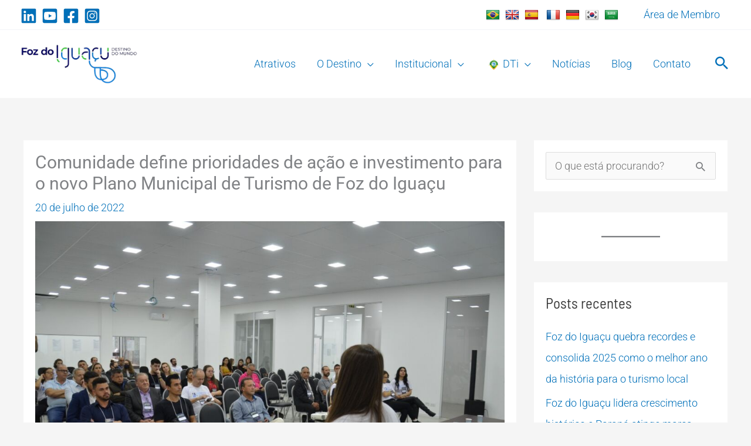

--- FILE ---
content_type: text/html; charset=UTF-8
request_url: https://www.destino.foz.br/comunidade-define-prioridades-de-acao-e-investimento-para-o-novo-plano-municipal-de-turismo-de-foz-do-iguacu/
body_size: 48142
content:
<!DOCTYPE html>
<html lang="pt-BR">
<head><meta charset="UTF-8"><script>if(navigator.userAgent.match(/MSIE|Internet Explorer/i)||navigator.userAgent.match(/Trident\/7\..*?rv:11/i)){var href=document.location.href;if(!href.match(/[?&]nowprocket/)){if(href.indexOf("?")==-1){if(href.indexOf("#")==-1){document.location.href=href+"?nowprocket=1"}else{document.location.href=href.replace("#","?nowprocket=1#")}}else{if(href.indexOf("#")==-1){document.location.href=href+"&nowprocket=1"}else{document.location.href=href.replace("#","&nowprocket=1#")}}}}</script><script>(()=>{class RocketLazyLoadScripts{constructor(){this.v="1.2.6",this.triggerEvents=["keydown","mousedown","mousemove","touchmove","touchstart","touchend","wheel"],this.userEventHandler=this.t.bind(this),this.touchStartHandler=this.i.bind(this),this.touchMoveHandler=this.o.bind(this),this.touchEndHandler=this.h.bind(this),this.clickHandler=this.u.bind(this),this.interceptedClicks=[],this.interceptedClickListeners=[],this.l(this),window.addEventListener("pageshow",(t=>{this.persisted=t.persisted,this.everythingLoaded&&this.m()})),this.CSPIssue=sessionStorage.getItem("rocketCSPIssue"),document.addEventListener("securitypolicyviolation",(t=>{this.CSPIssue||"script-src-elem"!==t.violatedDirective||"data"!==t.blockedURI||(this.CSPIssue=!0,sessionStorage.setItem("rocketCSPIssue",!0))})),document.addEventListener("DOMContentLoaded",(()=>{this.k()})),this.delayedScripts={normal:[],async:[],defer:[]},this.trash=[],this.allJQueries=[]}p(t){document.hidden?t.t():(this.triggerEvents.forEach((e=>window.addEventListener(e,t.userEventHandler,{passive:!0}))),window.addEventListener("touchstart",t.touchStartHandler,{passive:!0}),window.addEventListener("mousedown",t.touchStartHandler),document.addEventListener("visibilitychange",t.userEventHandler))}_(){this.triggerEvents.forEach((t=>window.removeEventListener(t,this.userEventHandler,{passive:!0}))),document.removeEventListener("visibilitychange",this.userEventHandler)}i(t){"HTML"!==t.target.tagName&&(window.addEventListener("touchend",this.touchEndHandler),window.addEventListener("mouseup",this.touchEndHandler),window.addEventListener("touchmove",this.touchMoveHandler,{passive:!0}),window.addEventListener("mousemove",this.touchMoveHandler),t.target.addEventListener("click",this.clickHandler),this.L(t.target,!0),this.S(t.target,"onclick","rocket-onclick"),this.C())}o(t){window.removeEventListener("touchend",this.touchEndHandler),window.removeEventListener("mouseup",this.touchEndHandler),window.removeEventListener("touchmove",this.touchMoveHandler,{passive:!0}),window.removeEventListener("mousemove",this.touchMoveHandler),t.target.removeEventListener("click",this.clickHandler),this.L(t.target,!1),this.S(t.target,"rocket-onclick","onclick"),this.M()}h(){window.removeEventListener("touchend",this.touchEndHandler),window.removeEventListener("mouseup",this.touchEndHandler),window.removeEventListener("touchmove",this.touchMoveHandler,{passive:!0}),window.removeEventListener("mousemove",this.touchMoveHandler)}u(t){t.target.removeEventListener("click",this.clickHandler),this.L(t.target,!1),this.S(t.target,"rocket-onclick","onclick"),this.interceptedClicks.push(t),t.preventDefault(),t.stopPropagation(),t.stopImmediatePropagation(),this.M()}O(){window.removeEventListener("touchstart",this.touchStartHandler,{passive:!0}),window.removeEventListener("mousedown",this.touchStartHandler),this.interceptedClicks.forEach((t=>{t.target.dispatchEvent(new MouseEvent("click",{view:t.view,bubbles:!0,cancelable:!0}))}))}l(t){EventTarget.prototype.addEventListenerWPRocketBase=EventTarget.prototype.addEventListener,EventTarget.prototype.addEventListener=function(e,i,o){"click"!==e||t.windowLoaded||i===t.clickHandler||t.interceptedClickListeners.push({target:this,func:i,options:o}),(this||window).addEventListenerWPRocketBase(e,i,o)}}L(t,e){this.interceptedClickListeners.forEach((i=>{i.target===t&&(e?t.removeEventListener("click",i.func,i.options):t.addEventListener("click",i.func,i.options))})),t.parentNode!==document.documentElement&&this.L(t.parentNode,e)}D(){return new Promise((t=>{this.P?this.M=t:t()}))}C(){this.P=!0}M(){this.P=!1}S(t,e,i){t.hasAttribute&&t.hasAttribute(e)&&(event.target.setAttribute(i,event.target.getAttribute(e)),event.target.removeAttribute(e))}t(){this._(this),"loading"===document.readyState?document.addEventListener("DOMContentLoaded",this.R.bind(this)):this.R()}k(){let t=[];document.querySelectorAll("script[type=rocketlazyloadscript][data-rocket-src]").forEach((e=>{let i=e.getAttribute("data-rocket-src");if(i&&!i.startsWith("data:")){0===i.indexOf("//")&&(i=location.protocol+i);try{const o=new URL(i).origin;o!==location.origin&&t.push({src:o,crossOrigin:e.crossOrigin||"module"===e.getAttribute("data-rocket-type")})}catch(t){}}})),t=[...new Map(t.map((t=>[JSON.stringify(t),t]))).values()],this.T(t,"preconnect")}async R(){this.lastBreath=Date.now(),this.j(this),this.F(this),this.I(),this.W(),this.q(),await this.A(this.delayedScripts.normal),await this.A(this.delayedScripts.defer),await this.A(this.delayedScripts.async);try{await this.U(),await this.H(this),await this.J()}catch(t){console.error(t)}window.dispatchEvent(new Event("rocket-allScriptsLoaded")),this.everythingLoaded=!0,this.D().then((()=>{this.O()})),this.N()}W(){document.querySelectorAll("script[type=rocketlazyloadscript]").forEach((t=>{t.hasAttribute("data-rocket-src")?t.hasAttribute("async")&&!1!==t.async?this.delayedScripts.async.push(t):t.hasAttribute("defer")&&!1!==t.defer||"module"===t.getAttribute("data-rocket-type")?this.delayedScripts.defer.push(t):this.delayedScripts.normal.push(t):this.delayedScripts.normal.push(t)}))}async B(t){if(await this.G(),!0!==t.noModule||!("noModule"in HTMLScriptElement.prototype))return new Promise((e=>{let i;function o(){(i||t).setAttribute("data-rocket-status","executed"),e()}try{if(navigator.userAgent.indexOf("Firefox/")>0||""===navigator.vendor||this.CSPIssue)i=document.createElement("script"),[...t.attributes].forEach((t=>{let e=t.nodeName;"type"!==e&&("data-rocket-type"===e&&(e="type"),"data-rocket-src"===e&&(e="src"),i.setAttribute(e,t.nodeValue))})),t.text&&(i.text=t.text),i.hasAttribute("src")?(i.addEventListener("load",o),i.addEventListener("error",(function(){i.setAttribute("data-rocket-status","failed-network"),e()})),setTimeout((()=>{i.isConnected||e()}),1)):(i.text=t.text,o()),t.parentNode.replaceChild(i,t);else{const i=t.getAttribute("data-rocket-type"),s=t.getAttribute("data-rocket-src");i?(t.type=i,t.removeAttribute("data-rocket-type")):t.removeAttribute("type"),t.addEventListener("load",o),t.addEventListener("error",(i=>{this.CSPIssue&&i.target.src.startsWith("data:")?(console.log("WPRocket: data-uri blocked by CSP -> fallback"),t.removeAttribute("src"),this.B(t).then(e)):(t.setAttribute("data-rocket-status","failed-network"),e())})),s?(t.removeAttribute("data-rocket-src"),t.src=s):t.src="data:text/javascript;base64,"+window.btoa(unescape(encodeURIComponent(t.text)))}}catch(i){t.setAttribute("data-rocket-status","failed-transform"),e()}}));t.setAttribute("data-rocket-status","skipped")}async A(t){const e=t.shift();return e&&e.isConnected?(await this.B(e),this.A(t)):Promise.resolve()}q(){this.T([...this.delayedScripts.normal,...this.delayedScripts.defer,...this.delayedScripts.async],"preload")}T(t,e){var i=document.createDocumentFragment();t.forEach((t=>{const o=t.getAttribute&&t.getAttribute("data-rocket-src")||t.src;if(o&&!o.startsWith("data:")){const s=document.createElement("link");s.href=o,s.rel=e,"preconnect"!==e&&(s.as="script"),t.getAttribute&&"module"===t.getAttribute("data-rocket-type")&&(s.crossOrigin=!0),t.crossOrigin&&(s.crossOrigin=t.crossOrigin),t.integrity&&(s.integrity=t.integrity),i.appendChild(s),this.trash.push(s)}})),document.head.appendChild(i)}j(t){let e={};function i(i,o){return e[o].eventsToRewrite.indexOf(i)>=0&&!t.everythingLoaded?"rocket-"+i:i}function o(t,o){!function(t){e[t]||(e[t]={originalFunctions:{add:t.addEventListener,remove:t.removeEventListener},eventsToRewrite:[]},t.addEventListener=function(){arguments[0]=i(arguments[0],t),e[t].originalFunctions.add.apply(t,arguments)},t.removeEventListener=function(){arguments[0]=i(arguments[0],t),e[t].originalFunctions.remove.apply(t,arguments)})}(t),e[t].eventsToRewrite.push(o)}function s(e,i){let o=e[i];e[i]=null,Object.defineProperty(e,i,{get:()=>o||function(){},set(s){t.everythingLoaded?o=s:e["rocket"+i]=o=s}})}o(document,"DOMContentLoaded"),o(window,"DOMContentLoaded"),o(window,"load"),o(window,"pageshow"),o(document,"readystatechange"),s(document,"onreadystatechange"),s(window,"onload"),s(window,"onpageshow");try{Object.defineProperty(document,"readyState",{get:()=>t.rocketReadyState,set(e){t.rocketReadyState=e},configurable:!0}),document.readyState="loading"}catch(t){console.log("WPRocket DJE readyState conflict, bypassing")}}F(t){let e;function i(e){return t.everythingLoaded?e:e.split(" ").map((t=>"load"===t||0===t.indexOf("load.")?"rocket-jquery-load":t)).join(" ")}function o(o){function s(t){const e=o.fn[t];o.fn[t]=o.fn.init.prototype[t]=function(){return this[0]===window&&("string"==typeof arguments[0]||arguments[0]instanceof String?arguments[0]=i(arguments[0]):"object"==typeof arguments[0]&&Object.keys(arguments[0]).forEach((t=>{const e=arguments[0][t];delete arguments[0][t],arguments[0][i(t)]=e}))),e.apply(this,arguments),this}}o&&o.fn&&!t.allJQueries.includes(o)&&(o.fn.ready=o.fn.init.prototype.ready=function(e){return t.domReadyFired?e.bind(document)(o):document.addEventListener("rocket-DOMContentLoaded",(()=>e.bind(document)(o))),o([])},s("on"),s("one"),t.allJQueries.push(o)),e=o}o(window.jQuery),Object.defineProperty(window,"jQuery",{get:()=>e,set(t){o(t)}})}async H(t){const e=document.querySelector("script[data-webpack]");e&&(await async function(){return new Promise((t=>{e.addEventListener("load",t),e.addEventListener("error",t)}))}(),await t.K(),await t.H(t))}async U(){this.domReadyFired=!0;try{document.readyState="interactive"}catch(t){}await this.G(),document.dispatchEvent(new Event("rocket-readystatechange")),await this.G(),document.rocketonreadystatechange&&document.rocketonreadystatechange(),await this.G(),document.dispatchEvent(new Event("rocket-DOMContentLoaded")),await this.G(),window.dispatchEvent(new Event("rocket-DOMContentLoaded"))}async J(){try{document.readyState="complete"}catch(t){}await this.G(),document.dispatchEvent(new Event("rocket-readystatechange")),await this.G(),document.rocketonreadystatechange&&document.rocketonreadystatechange(),await this.G(),window.dispatchEvent(new Event("rocket-load")),await this.G(),window.rocketonload&&window.rocketonload(),await this.G(),this.allJQueries.forEach((t=>t(window).trigger("rocket-jquery-load"))),await this.G();const t=new Event("rocket-pageshow");t.persisted=this.persisted,window.dispatchEvent(t),await this.G(),window.rocketonpageshow&&window.rocketonpageshow({persisted:this.persisted}),this.windowLoaded=!0}m(){document.onreadystatechange&&document.onreadystatechange(),window.onload&&window.onload(),window.onpageshow&&window.onpageshow({persisted:this.persisted})}I(){const t=new Map;document.write=document.writeln=function(e){const i=document.currentScript;i||console.error("WPRocket unable to document.write this: "+e);const o=document.createRange(),s=i.parentElement;let n=t.get(i);void 0===n&&(n=i.nextSibling,t.set(i,n));const c=document.createDocumentFragment();o.setStart(c,0),c.appendChild(o.createContextualFragment(e)),s.insertBefore(c,n)}}async G(){Date.now()-this.lastBreath>45&&(await this.K(),this.lastBreath=Date.now())}async K(){return document.hidden?new Promise((t=>setTimeout(t))):new Promise((t=>requestAnimationFrame(t)))}N(){this.trash.forEach((t=>t.remove()))}static run(){const t=new RocketLazyLoadScripts;t.p(t)}}RocketLazyLoadScripts.run()})();</script>

<meta name="viewport" content="width=device-width, initial-scale=1">
	<link rel="profile" href="https://gmpg.org/xfn/11"> 
	<meta name='robots' content='index, follow, max-image-preview:large, max-snippet:-1, max-video-preview:-1' />

<!-- Google Tag Manager for WordPress by gtm4wp.com -->
<script data-cfasync="false" data-pagespeed-no-defer>
	var gtm4wp_datalayer_name = "dataLayer";
	var dataLayer = dataLayer || [];
</script>
<!-- End Google Tag Manager for WordPress by gtm4wp.com -->
	<!-- This site is optimized with the Yoast SEO plugin v26.7 - https://yoast.com/wordpress/plugins/seo/ -->
	<title>Comunidade define prioridades de ação e investimento para o novo Plano Municipal de Turismo de Foz do Iguaçu - Secretaria Municipal de Turismo de Foz do Iguaçu - Destino do Mundo.</title>
	<link rel="canonical" href="https://www.destino.foz.br/comunidade-define-prioridades-de-acao-e-investimento-para-o-novo-plano-municipal-de-turismo-de-foz-do-iguacu/" />
	<meta property="og:locale" content="pt_BR" />
	<meta property="og:type" content="article" />
	<meta property="og:title" content="Comunidade define prioridades de ação e investimento para o novo Plano Municipal de Turismo de Foz do Iguaçu - Secretaria Municipal de Turismo de Foz do Iguaçu - Destino do Mundo." />
	<meta property="og:description" content="Metas foram deliberadas durante a 4ª Conferência Municipal De Turismo, realizada no sábado (16) O novo Plano Municipal de Turismo de Foz do Iguaçu será elaborado a partir de demandas populares. No último sábado (16), a 4ª Conferência Municipal De Turismo elencou 12 prioridades de ação para diversas áreas. Com a definição, a agenda de [&hellip;]" />
	<meta property="og:url" content="https://www.destino.foz.br/comunidade-define-prioridades-de-acao-e-investimento-para-o-novo-plano-municipal-de-turismo-de-foz-do-iguacu/" />
	<meta property="og:site_name" content="Secretaria Municipal de Turismo de Foz do Iguaçu - Destino do Mundo." />
	<meta property="article:publisher" content="https://www.facebook.com/smtufoz" />
	<meta property="article:published_time" content="2022-07-20T14:02:10+00:00" />
	<meta property="article:modified_time" content="2022-07-20T14:02:12+00:00" />
	<meta property="og:image" content="https://www.destino.foz.br/wp-content/uploads/2022/07/CMT2022.jpeg" />
	<meta property="og:image:width" content="1280" />
	<meta property="og:image:height" content="847" />
	<meta property="og:image:type" content="image/jpeg" />
	<meta name="author" content="Admin" />
	<meta name="twitter:card" content="summary_large_image" />
	<meta name="twitter:label1" content="Escrito por" />
	<meta name="twitter:data1" content="Admin" />
	<meta name="twitter:label2" content="Est. tempo de leitura" />
	<meta name="twitter:data2" content="1 minuto" />
	<script type="application/ld+json" class="yoast-schema-graph">{"@context":"https://schema.org","@graph":[{"@type":"Article","@id":"https://www.destino.foz.br/comunidade-define-prioridades-de-acao-e-investimento-para-o-novo-plano-municipal-de-turismo-de-foz-do-iguacu/#article","isPartOf":{"@id":"https://www.destino.foz.br/comunidade-define-prioridades-de-acao-e-investimento-para-o-novo-plano-municipal-de-turismo-de-foz-do-iguacu/"},"author":{"name":"Admin","@id":"https://www.destino.foz.br/#/schema/person/67ecde7b665de874c9bff5680b58d1a5"},"headline":"Comunidade define prioridades de ação e investimento para o novo Plano Municipal de Turismo de Foz do Iguaçu","datePublished":"2022-07-20T14:02:10+00:00","dateModified":"2022-07-20T14:02:12+00:00","mainEntityOfPage":{"@id":"https://www.destino.foz.br/comunidade-define-prioridades-de-acao-e-investimento-para-o-novo-plano-municipal-de-turismo-de-foz-do-iguacu/"},"wordCount":296,"publisher":{"@id":"https://www.destino.foz.br/#organization"},"image":{"@id":"https://www.destino.foz.br/comunidade-define-prioridades-de-acao-e-investimento-para-o-novo-plano-municipal-de-turismo-de-foz-do-iguacu/#primaryimage"},"thumbnailUrl":"https://www.destino.foz.br/wp-content/uploads/2022/07/CMT2022.jpeg","keywords":["CMT"],"articleSection":["Notícias"],"inLanguage":"pt-BR"},{"@type":"WebPage","@id":"https://www.destino.foz.br/comunidade-define-prioridades-de-acao-e-investimento-para-o-novo-plano-municipal-de-turismo-de-foz-do-iguacu/","url":"https://www.destino.foz.br/comunidade-define-prioridades-de-acao-e-investimento-para-o-novo-plano-municipal-de-turismo-de-foz-do-iguacu/","name":"Comunidade define prioridades de ação e investimento para o novo Plano Municipal de Turismo de Foz do Iguaçu - Secretaria Municipal de Turismo de Foz do Iguaçu - Destino do Mundo.","isPartOf":{"@id":"https://www.destino.foz.br/#website"},"primaryImageOfPage":{"@id":"https://www.destino.foz.br/comunidade-define-prioridades-de-acao-e-investimento-para-o-novo-plano-municipal-de-turismo-de-foz-do-iguacu/#primaryimage"},"image":{"@id":"https://www.destino.foz.br/comunidade-define-prioridades-de-acao-e-investimento-para-o-novo-plano-municipal-de-turismo-de-foz-do-iguacu/#primaryimage"},"thumbnailUrl":"https://www.destino.foz.br/wp-content/uploads/2022/07/CMT2022.jpeg","datePublished":"2022-07-20T14:02:10+00:00","dateModified":"2022-07-20T14:02:12+00:00","breadcrumb":{"@id":"https://www.destino.foz.br/comunidade-define-prioridades-de-acao-e-investimento-para-o-novo-plano-municipal-de-turismo-de-foz-do-iguacu/#breadcrumb"},"inLanguage":"pt-BR","potentialAction":[{"@type":"ReadAction","target":["https://www.destino.foz.br/comunidade-define-prioridades-de-acao-e-investimento-para-o-novo-plano-municipal-de-turismo-de-foz-do-iguacu/"]}]},{"@type":"ImageObject","inLanguage":"pt-BR","@id":"https://www.destino.foz.br/comunidade-define-prioridades-de-acao-e-investimento-para-o-novo-plano-municipal-de-turismo-de-foz-do-iguacu/#primaryimage","url":"https://www.destino.foz.br/wp-content/uploads/2022/07/CMT2022.jpeg","contentUrl":"https://www.destino.foz.br/wp-content/uploads/2022/07/CMT2022.jpeg","width":1280,"height":847},{"@type":"BreadcrumbList","@id":"https://www.destino.foz.br/comunidade-define-prioridades-de-acao-e-investimento-para-o-novo-plano-municipal-de-turismo-de-foz-do-iguacu/#breadcrumb","itemListElement":[{"@type":"ListItem","position":1,"name":"Início","item":"https://www.destino.foz.br/"},{"@type":"ListItem","position":2,"name":"noticias","item":"https://www.destino.foz.br/noticias/"},{"@type":"ListItem","position":3,"name":"Comunidade define prioridades de ação e investimento para o novo Plano Municipal de Turismo de Foz do Iguaçu"}]},{"@type":"WebSite","@id":"https://www.destino.foz.br/#website","url":"https://www.destino.foz.br/","name":"Secretaria Municipal de Turismo de Foz do Iguaçu - Destino do Mundo.","description":"Secretaria Municipal de Turismo de Foz do Iguaçu, Destino do Mundo, Cataratas do Iguaçu. Itaipu, Atrativos, Hotéis, Gastronomia, Agências de Turismo","publisher":{"@id":"https://www.destino.foz.br/#organization"},"potentialAction":[{"@type":"SearchAction","target":{"@type":"EntryPoint","urlTemplate":"https://www.destino.foz.br/?s={search_term_string}"},"query-input":{"@type":"PropertyValueSpecification","valueRequired":true,"valueName":"search_term_string"}}],"inLanguage":"pt-BR"},{"@type":"Organization","@id":"https://www.destino.foz.br/#organization","name":"Secretaria Municipal de Turismo e Projetos Estratégicos de Foz do Iguaçu","url":"https://www.destino.foz.br/","logo":{"@type":"ImageObject","inLanguage":"pt-BR","@id":"https://www.destino.foz.br/#/schema/logo/image/","url":"https://www.destino.foz.br/wp-content/uploads/2022/01/002-–-Cataratas-do-Iguacu-e1663260066395.jpg","contentUrl":"https://www.destino.foz.br/wp-content/uploads/2022/01/002-–-Cataratas-do-Iguacu-e1663260066395.jpg","width":1200,"height":675,"caption":"Secretaria Municipal de Turismo e Projetos Estratégicos de Foz do Iguaçu"},"image":{"@id":"https://www.destino.foz.br/#/schema/logo/image/"},"sameAs":["https://www.facebook.com/smtufoz","https://www.instagram.com/smtufoz","https://www.youtube.com/channel/UCCYIWWK0_beNiNIQKW9ro3g","https://www.linkedin.com/company/secretaria-municipal-de-turismo-e-projetos-estratgicos-de-foz-do-iguau"]},{"@type":"Person","@id":"https://www.destino.foz.br/#/schema/person/67ecde7b665de874c9bff5680b58d1a5","name":"Admin","image":{"@type":"ImageObject","inLanguage":"pt-BR","@id":"https://www.destino.foz.br/#/schema/person/image/","url":"https://secure.gravatar.com/avatar/cdf120247b201c4f151cdffaf1d242917754ac746ac24da739696e95dd6861e4?s=96&d=mm&r=g","contentUrl":"https://secure.gravatar.com/avatar/cdf120247b201c4f151cdffaf1d242917754ac746ac24da739696e95dd6861e4?s=96&d=mm&r=g","caption":"Admin"},"url":"https://www.destino.foz.br/author/admin/"}]}</script>
	<!-- / Yoast SEO plugin. -->


<link rel='dns-prefetch' href='//translate.google.com' />

<link rel="alternate" type="application/rss+xml" title="Feed para Secretaria Municipal de Turismo de Foz do Iguaçu - Destino do Mundo. &raquo;" href="https://www.destino.foz.br/feed/" />
<link rel="alternate" type="application/rss+xml" title="Feed de comentários para Secretaria Municipal de Turismo de Foz do Iguaçu - Destino do Mundo. &raquo;" href="https://www.destino.foz.br/comments/feed/" />
<link rel="alternate" type="application/rss+xml" title="Feed de comentários para Secretaria Municipal de Turismo de Foz do Iguaçu - Destino do Mundo. &raquo; Comunidade define prioridades de ação e investimento para o novo Plano Municipal de Turismo de Foz do Iguaçu" href="https://www.destino.foz.br/comunidade-define-prioridades-de-acao-e-investimento-para-o-novo-plano-municipal-de-turismo-de-foz-do-iguacu/feed/" />
<link rel="alternate" title="oEmbed (JSON)" type="application/json+oembed" href="https://www.destino.foz.br/wp-json/oembed/1.0/embed?url=https%3A%2F%2Fwww.destino.foz.br%2Fcomunidade-define-prioridades-de-acao-e-investimento-para-o-novo-plano-municipal-de-turismo-de-foz-do-iguacu%2F" />
<link rel="alternate" title="oEmbed (XML)" type="text/xml+oembed" href="https://www.destino.foz.br/wp-json/oembed/1.0/embed?url=https%3A%2F%2Fwww.destino.foz.br%2Fcomunidade-define-prioridades-de-acao-e-investimento-para-o-novo-plano-municipal-de-turismo-de-foz-do-iguacu%2F&#038;format=xml" />
<style id='wp-img-auto-sizes-contain-inline-css'>
img:is([sizes=auto i],[sizes^="auto," i]){contain-intrinsic-size:3000px 1500px}
/*# sourceURL=wp-img-auto-sizes-contain-inline-css */
</style>
<link rel='stylesheet' id='astra-theme-css-css' href='https://www.destino.foz.br/wp-content/themes/astra/assets/css/minified/frontend.min.css?ver=4.11.13' media='all' />
<link data-minify="1" rel='stylesheet' id='astra-google-fonts-css' href='https://www.destino.foz.br/wp-content/cache/min/1/wp-content/astra-local-fonts/astra-local-fonts.css?ver=1768394897' media='all' />
<link data-minify="1" rel='stylesheet' id='astra-theme-dynamic-css' href='https://www.destino.foz.br/wp-content/cache/min/1/wp-content/uploads/astra/astra-theme-dynamic-css-post-4187.css?ver=1768397258' media='all' />
<style id='wp-emoji-styles-inline-css'>

	img.wp-smiley, img.emoji {
		display: inline !important;
		border: none !important;
		box-shadow: none !important;
		height: 1em !important;
		width: 1em !important;
		margin: 0 0.07em !important;
		vertical-align: -0.1em !important;
		background: none !important;
		padding: 0 !important;
	}
/*# sourceURL=wp-emoji-styles-inline-css */
</style>
<style id='wp-block-library-inline-css'>
:root{--wp-block-synced-color:#7a00df;--wp-block-synced-color--rgb:122,0,223;--wp-bound-block-color:var(--wp-block-synced-color);--wp-editor-canvas-background:#ddd;--wp-admin-theme-color:#007cba;--wp-admin-theme-color--rgb:0,124,186;--wp-admin-theme-color-darker-10:#006ba1;--wp-admin-theme-color-darker-10--rgb:0,107,160.5;--wp-admin-theme-color-darker-20:#005a87;--wp-admin-theme-color-darker-20--rgb:0,90,135;--wp-admin-border-width-focus:2px}@media (min-resolution:192dpi){:root{--wp-admin-border-width-focus:1.5px}}.wp-element-button{cursor:pointer}:root .has-very-light-gray-background-color{background-color:#eee}:root .has-very-dark-gray-background-color{background-color:#313131}:root .has-very-light-gray-color{color:#eee}:root .has-very-dark-gray-color{color:#313131}:root .has-vivid-green-cyan-to-vivid-cyan-blue-gradient-background{background:linear-gradient(135deg,#00d084,#0693e3)}:root .has-purple-crush-gradient-background{background:linear-gradient(135deg,#34e2e4,#4721fb 50%,#ab1dfe)}:root .has-hazy-dawn-gradient-background{background:linear-gradient(135deg,#faaca8,#dad0ec)}:root .has-subdued-olive-gradient-background{background:linear-gradient(135deg,#fafae1,#67a671)}:root .has-atomic-cream-gradient-background{background:linear-gradient(135deg,#fdd79a,#004a59)}:root .has-nightshade-gradient-background{background:linear-gradient(135deg,#330968,#31cdcf)}:root .has-midnight-gradient-background{background:linear-gradient(135deg,#020381,#2874fc)}:root{--wp--preset--font-size--normal:16px;--wp--preset--font-size--huge:42px}.has-regular-font-size{font-size:1em}.has-larger-font-size{font-size:2.625em}.has-normal-font-size{font-size:var(--wp--preset--font-size--normal)}.has-huge-font-size{font-size:var(--wp--preset--font-size--huge)}:root .has-text-align-center{text-align:center}:root .has-text-align-left{text-align:left}:root .has-text-align-right{text-align:right}.has-fit-text{white-space:nowrap!important}#end-resizable-editor-section{display:none}.aligncenter{clear:both}.items-justified-left{justify-content:flex-start}.items-justified-center{justify-content:center}.items-justified-right{justify-content:flex-end}.items-justified-space-between{justify-content:space-between}.screen-reader-text{word-wrap:normal!important;border:0;clip-path:inset(50%);height:1px;margin:-1px;overflow:hidden;padding:0;position:absolute;width:1px}.screen-reader-text:focus{background-color:#ddd;clip-path:none;color:#444;display:block;font-size:1em;height:auto;left:5px;line-height:normal;padding:15px 23px 14px;text-decoration:none;top:5px;width:auto;z-index:100000}html :where(.has-border-color){border-style:solid}html :where([style*=border-top-color]){border-top-style:solid}html :where([style*=border-right-color]){border-right-style:solid}html :where([style*=border-bottom-color]){border-bottom-style:solid}html :where([style*=border-left-color]){border-left-style:solid}html :where([style*=border-width]){border-style:solid}html :where([style*=border-top-width]){border-top-style:solid}html :where([style*=border-right-width]){border-right-style:solid}html :where([style*=border-bottom-width]){border-bottom-style:solid}html :where([style*=border-left-width]){border-left-style:solid}html :where(img[class*=wp-image-]){height:auto;max-width:100%}:where(figure){margin:0 0 1em}html :where(.is-position-sticky){--wp-admin--admin-bar--position-offset:var(--wp-admin--admin-bar--height,0px)}@media screen and (max-width:600px){html :where(.is-position-sticky){--wp-admin--admin-bar--position-offset:0px}}

/*# sourceURL=wp-block-library-inline-css */
</style><style id='wp-block-columns-inline-css'>
.wp-block-columns{box-sizing:border-box;display:flex;flex-wrap:wrap!important}@media (min-width:782px){.wp-block-columns{flex-wrap:nowrap!important}}.wp-block-columns{align-items:normal!important}.wp-block-columns.are-vertically-aligned-top{align-items:flex-start}.wp-block-columns.are-vertically-aligned-center{align-items:center}.wp-block-columns.are-vertically-aligned-bottom{align-items:flex-end}@media (max-width:781px){.wp-block-columns:not(.is-not-stacked-on-mobile)>.wp-block-column{flex-basis:100%!important}}@media (min-width:782px){.wp-block-columns:not(.is-not-stacked-on-mobile)>.wp-block-column{flex-basis:0;flex-grow:1}.wp-block-columns:not(.is-not-stacked-on-mobile)>.wp-block-column[style*=flex-basis]{flex-grow:0}}.wp-block-columns.is-not-stacked-on-mobile{flex-wrap:nowrap!important}.wp-block-columns.is-not-stacked-on-mobile>.wp-block-column{flex-basis:0;flex-grow:1}.wp-block-columns.is-not-stacked-on-mobile>.wp-block-column[style*=flex-basis]{flex-grow:0}:where(.wp-block-columns){margin-bottom:1.75em}:where(.wp-block-columns.has-background){padding:1.25em 2.375em}.wp-block-column{flex-grow:1;min-width:0;overflow-wrap:break-word;word-break:break-word}.wp-block-column.is-vertically-aligned-top{align-self:flex-start}.wp-block-column.is-vertically-aligned-center{align-self:center}.wp-block-column.is-vertically-aligned-bottom{align-self:flex-end}.wp-block-column.is-vertically-aligned-stretch{align-self:stretch}.wp-block-column.is-vertically-aligned-bottom,.wp-block-column.is-vertically-aligned-center,.wp-block-column.is-vertically-aligned-top{width:100%}
/*# sourceURL=https://www.destino.foz.br/wp-content/plugins/gutenberg/build/styles/block-library/columns/style.css */
</style>
<style id='wp-block-separator-inline-css'>
@charset "UTF-8";.wp-block-separator{border:none;border-top:2px solid}:root :where(.wp-block-separator.is-style-dots){height:auto;line-height:1;text-align:center}:root :where(.wp-block-separator.is-style-dots):before{color:currentColor;content:"···";font-family:serif;font-size:1.5em;letter-spacing:2em;padding-left:2em}.wp-block-separator.is-style-dots{background:none!important;border:none!important}
/*# sourceURL=https://www.destino.foz.br/wp-content/plugins/gutenberg/build/styles/block-library/separator/style.css */
</style>
<style id='wp-block-social-links-inline-css'>
.wp-block-social-links{background:none;box-sizing:border-box;margin-left:0;padding-left:0;padding-right:0;text-indent:0}.wp-block-social-links .wp-social-link a,.wp-block-social-links .wp-social-link a:hover{border-bottom:0;box-shadow:none;text-decoration:none}.wp-block-social-links .wp-social-link svg{height:1em;width:1em}.wp-block-social-links .wp-social-link span:not(.screen-reader-text){font-size:.65em;margin-left:.5em;margin-right:.5em}.wp-block-social-links.has-small-icon-size{font-size:16px}.wp-block-social-links,.wp-block-social-links.has-normal-icon-size{font-size:24px}.wp-block-social-links.has-large-icon-size{font-size:36px}.wp-block-social-links.has-huge-icon-size{font-size:48px}.wp-block-social-links.aligncenter{display:flex;justify-content:center}.wp-block-social-links.alignright{justify-content:flex-end}.wp-block-social-link{border-radius:9999px;display:block}@media not (prefers-reduced-motion){.wp-block-social-link{transition:transform .1s ease}}.wp-block-social-link{height:auto}.wp-block-social-link a{align-items:center;display:flex;line-height:0}.wp-block-social-link:hover{transform:scale(1.1)}.wp-block-social-links .wp-block-social-link.wp-social-link{display:inline-block;margin:0;padding:0}.wp-block-social-links .wp-block-social-link.wp-social-link .wp-block-social-link-anchor,.wp-block-social-links .wp-block-social-link.wp-social-link .wp-block-social-link-anchor svg,.wp-block-social-links .wp-block-social-link.wp-social-link .wp-block-social-link-anchor:active,.wp-block-social-links .wp-block-social-link.wp-social-link .wp-block-social-link-anchor:hover,.wp-block-social-links .wp-block-social-link.wp-social-link .wp-block-social-link-anchor:visited{fill:currentColor;color:currentColor}:where(.wp-block-social-links:not(.is-style-logos-only)) .wp-social-link{background-color:#f0f0f0;color:#444}:where(.wp-block-social-links:not(.is-style-logos-only)) .wp-social-link-amazon{background-color:#f90;color:#fff}:where(.wp-block-social-links:not(.is-style-logos-only)) .wp-social-link-bandcamp{background-color:#1ea0c3;color:#fff}:where(.wp-block-social-links:not(.is-style-logos-only)) .wp-social-link-behance{background-color:#0757fe;color:#fff}:where(.wp-block-social-links:not(.is-style-logos-only)) .wp-social-link-bluesky{background-color:#0a7aff;color:#fff}:where(.wp-block-social-links:not(.is-style-logos-only)) .wp-social-link-codepen{background-color:#1e1f26;color:#fff}:where(.wp-block-social-links:not(.is-style-logos-only)) .wp-social-link-deviantart{background-color:#02e49b;color:#fff}:where(.wp-block-social-links:not(.is-style-logos-only)) .wp-social-link-discord{background-color:#5865f2;color:#fff}:where(.wp-block-social-links:not(.is-style-logos-only)) .wp-social-link-dribbble{background-color:#e94c89;color:#fff}:where(.wp-block-social-links:not(.is-style-logos-only)) .wp-social-link-dropbox{background-color:#4280ff;color:#fff}:where(.wp-block-social-links:not(.is-style-logos-only)) .wp-social-link-etsy{background-color:#f45800;color:#fff}:where(.wp-block-social-links:not(.is-style-logos-only)) .wp-social-link-facebook{background-color:#0866ff;color:#fff}:where(.wp-block-social-links:not(.is-style-logos-only)) .wp-social-link-fivehundredpx{background-color:#000;color:#fff}:where(.wp-block-social-links:not(.is-style-logos-only)) .wp-social-link-flickr{background-color:#0461dd;color:#fff}:where(.wp-block-social-links:not(.is-style-logos-only)) .wp-social-link-foursquare{background-color:#e65678;color:#fff}:where(.wp-block-social-links:not(.is-style-logos-only)) .wp-social-link-github{background-color:#24292d;color:#fff}:where(.wp-block-social-links:not(.is-style-logos-only)) .wp-social-link-goodreads{background-color:#eceadd;color:#382110}:where(.wp-block-social-links:not(.is-style-logos-only)) .wp-social-link-google{background-color:#ea4434;color:#fff}:where(.wp-block-social-links:not(.is-style-logos-only)) .wp-social-link-gravatar{background-color:#1d4fc4;color:#fff}:where(.wp-block-social-links:not(.is-style-logos-only)) .wp-social-link-instagram{background-color:#f00075;color:#fff}:where(.wp-block-social-links:not(.is-style-logos-only)) .wp-social-link-lastfm{background-color:#e21b24;color:#fff}:where(.wp-block-social-links:not(.is-style-logos-only)) .wp-social-link-linkedin{background-color:#0d66c2;color:#fff}:where(.wp-block-social-links:not(.is-style-logos-only)) .wp-social-link-mastodon{background-color:#3288d4;color:#fff}:where(.wp-block-social-links:not(.is-style-logos-only)) .wp-social-link-medium{background-color:#000;color:#fff}:where(.wp-block-social-links:not(.is-style-logos-only)) .wp-social-link-meetup{background-color:#f6405f;color:#fff}:where(.wp-block-social-links:not(.is-style-logos-only)) .wp-social-link-patreon{background-color:#000;color:#fff}:where(.wp-block-social-links:not(.is-style-logos-only)) .wp-social-link-pinterest{background-color:#e60122;color:#fff}:where(.wp-block-social-links:not(.is-style-logos-only)) .wp-social-link-pocket{background-color:#ef4155;color:#fff}:where(.wp-block-social-links:not(.is-style-logos-only)) .wp-social-link-reddit{background-color:#ff4500;color:#fff}:where(.wp-block-social-links:not(.is-style-logos-only)) .wp-social-link-skype{background-color:#0478d7;color:#fff}:where(.wp-block-social-links:not(.is-style-logos-only)) .wp-social-link-snapchat{stroke:#000;background-color:#fefc00;color:#fff}:where(.wp-block-social-links:not(.is-style-logos-only)) .wp-social-link-soundcloud{background-color:#ff5600;color:#fff}:where(.wp-block-social-links:not(.is-style-logos-only)) .wp-social-link-spotify{background-color:#1bd760;color:#fff}:where(.wp-block-social-links:not(.is-style-logos-only)) .wp-social-link-telegram{background-color:#2aabee;color:#fff}:where(.wp-block-social-links:not(.is-style-logos-only)) .wp-social-link-threads{background-color:#000;color:#fff}:where(.wp-block-social-links:not(.is-style-logos-only)) .wp-social-link-tiktok{background-color:#000;color:#fff}:where(.wp-block-social-links:not(.is-style-logos-only)) .wp-social-link-tumblr{background-color:#011835;color:#fff}:where(.wp-block-social-links:not(.is-style-logos-only)) .wp-social-link-twitch{background-color:#6440a4;color:#fff}:where(.wp-block-social-links:not(.is-style-logos-only)) .wp-social-link-twitter{background-color:#1da1f2;color:#fff}:where(.wp-block-social-links:not(.is-style-logos-only)) .wp-social-link-vimeo{background-color:#1eb7ea;color:#fff}:where(.wp-block-social-links:not(.is-style-logos-only)) .wp-social-link-vk{background-color:#4680c2;color:#fff}:where(.wp-block-social-links:not(.is-style-logos-only)) .wp-social-link-wordpress{background-color:#3499cd;color:#fff}:where(.wp-block-social-links:not(.is-style-logos-only)) .wp-social-link-whatsapp{background-color:#25d366;color:#fff}:where(.wp-block-social-links:not(.is-style-logos-only)) .wp-social-link-x{background-color:#000;color:#fff}:where(.wp-block-social-links:not(.is-style-logos-only)) .wp-social-link-yelp{background-color:#d32422;color:#fff}:where(.wp-block-social-links:not(.is-style-logos-only)) .wp-social-link-youtube{background-color:red;color:#fff}:where(.wp-block-social-links.is-style-logos-only) .wp-social-link{background:none}:where(.wp-block-social-links.is-style-logos-only) .wp-social-link svg{height:1.25em;width:1.25em}:where(.wp-block-social-links.is-style-logos-only) .wp-social-link-amazon{color:#f90}:where(.wp-block-social-links.is-style-logos-only) .wp-social-link-bandcamp{color:#1ea0c3}:where(.wp-block-social-links.is-style-logos-only) .wp-social-link-behance{color:#0757fe}:where(.wp-block-social-links.is-style-logos-only) .wp-social-link-bluesky{color:#0a7aff}:where(.wp-block-social-links.is-style-logos-only) .wp-social-link-codepen{color:#1e1f26}:where(.wp-block-social-links.is-style-logos-only) .wp-social-link-deviantart{color:#02e49b}:where(.wp-block-social-links.is-style-logos-only) .wp-social-link-discord{color:#5865f2}:where(.wp-block-social-links.is-style-logos-only) .wp-social-link-dribbble{color:#e94c89}:where(.wp-block-social-links.is-style-logos-only) .wp-social-link-dropbox{color:#4280ff}:where(.wp-block-social-links.is-style-logos-only) .wp-social-link-etsy{color:#f45800}:where(.wp-block-social-links.is-style-logos-only) .wp-social-link-facebook{color:#0866ff}:where(.wp-block-social-links.is-style-logos-only) .wp-social-link-fivehundredpx{color:#000}:where(.wp-block-social-links.is-style-logos-only) .wp-social-link-flickr{color:#0461dd}:where(.wp-block-social-links.is-style-logos-only) .wp-social-link-foursquare{color:#e65678}:where(.wp-block-social-links.is-style-logos-only) .wp-social-link-github{color:#24292d}:where(.wp-block-social-links.is-style-logos-only) .wp-social-link-goodreads{color:#382110}:where(.wp-block-social-links.is-style-logos-only) .wp-social-link-google{color:#ea4434}:where(.wp-block-social-links.is-style-logos-only) .wp-social-link-gravatar{color:#1d4fc4}:where(.wp-block-social-links.is-style-logos-only) .wp-social-link-instagram{color:#f00075}:where(.wp-block-social-links.is-style-logos-only) .wp-social-link-lastfm{color:#e21b24}:where(.wp-block-social-links.is-style-logos-only) .wp-social-link-linkedin{color:#0d66c2}:where(.wp-block-social-links.is-style-logos-only) .wp-social-link-mastodon{color:#3288d4}:where(.wp-block-social-links.is-style-logos-only) .wp-social-link-medium{color:#000}:where(.wp-block-social-links.is-style-logos-only) .wp-social-link-meetup{color:#f6405f}:where(.wp-block-social-links.is-style-logos-only) .wp-social-link-patreon{color:#000}:where(.wp-block-social-links.is-style-logos-only) .wp-social-link-pinterest{color:#e60122}:where(.wp-block-social-links.is-style-logos-only) .wp-social-link-pocket{color:#ef4155}:where(.wp-block-social-links.is-style-logos-only) .wp-social-link-reddit{color:#ff4500}:where(.wp-block-social-links.is-style-logos-only) .wp-social-link-skype{color:#0478d7}:where(.wp-block-social-links.is-style-logos-only) .wp-social-link-snapchat{stroke:#000;color:#fff}:where(.wp-block-social-links.is-style-logos-only) .wp-social-link-soundcloud{color:#ff5600}:where(.wp-block-social-links.is-style-logos-only) .wp-social-link-spotify{color:#1bd760}:where(.wp-block-social-links.is-style-logos-only) .wp-social-link-telegram{color:#2aabee}:where(.wp-block-social-links.is-style-logos-only) .wp-social-link-threads{color:#000}:where(.wp-block-social-links.is-style-logos-only) .wp-social-link-tiktok{color:#000}:where(.wp-block-social-links.is-style-logos-only) .wp-social-link-tumblr{color:#011835}:where(.wp-block-social-links.is-style-logos-only) .wp-social-link-twitch{color:#6440a4}:where(.wp-block-social-links.is-style-logos-only) .wp-social-link-twitter{color:#1da1f2}:where(.wp-block-social-links.is-style-logos-only) .wp-social-link-vimeo{color:#1eb7ea}:where(.wp-block-social-links.is-style-logos-only) .wp-social-link-vk{color:#4680c2}:where(.wp-block-social-links.is-style-logos-only) .wp-social-link-whatsapp{color:#25d366}:where(.wp-block-social-links.is-style-logos-only) .wp-social-link-wordpress{color:#3499cd}:where(.wp-block-social-links.is-style-logos-only) .wp-social-link-x{color:#000}:where(.wp-block-social-links.is-style-logos-only) .wp-social-link-yelp{color:#d32422}:where(.wp-block-social-links.is-style-logos-only) .wp-social-link-youtube{color:red}.wp-block-social-links.is-style-pill-shape .wp-social-link{width:auto}:root :where(.wp-block-social-links .wp-social-link a){padding:.25em}:root :where(.wp-block-social-links.is-style-logos-only .wp-social-link a){padding:0}:root :where(.wp-block-social-links.is-style-pill-shape .wp-social-link a){padding-left:.6666666667em;padding-right:.6666666667em}.wp-block-social-links:not(.has-icon-color):not(.has-icon-background-color) .wp-social-link-snapchat .wp-block-social-link-label{color:#000}
/*# sourceURL=https://www.destino.foz.br/wp-content/plugins/gutenberg/build/styles/block-library/social-links/style.css */
</style>
<style id='wp-block-image-inline-css'>
.wp-block-image>a,.wp-block-image>figure>a{display:inline-block}.wp-block-image img{box-sizing:border-box;height:auto;max-width:100%;vertical-align:bottom}@media not (prefers-reduced-motion){.wp-block-image img.hide{visibility:hidden}.wp-block-image img.show{animation:show-content-image .4s}}.wp-block-image[style*=border-radius] img,.wp-block-image[style*=border-radius]>a{border-radius:inherit}.wp-block-image.has-custom-border img{box-sizing:border-box}.wp-block-image.aligncenter{text-align:center}.wp-block-image.alignfull>a,.wp-block-image.alignwide>a{width:100%}.wp-block-image.alignfull img,.wp-block-image.alignwide img{height:auto;width:100%}.wp-block-image .aligncenter,.wp-block-image .alignleft,.wp-block-image .alignright,.wp-block-image.aligncenter,.wp-block-image.alignleft,.wp-block-image.alignright{display:table}.wp-block-image .aligncenter>figcaption,.wp-block-image .alignleft>figcaption,.wp-block-image .alignright>figcaption,.wp-block-image.aligncenter>figcaption,.wp-block-image.alignleft>figcaption,.wp-block-image.alignright>figcaption{caption-side:bottom;display:table-caption}.wp-block-image .alignleft{float:left;margin:.5em 1em .5em 0}.wp-block-image .alignright{float:right;margin:.5em 0 .5em 1em}.wp-block-image .aligncenter{margin-left:auto;margin-right:auto}.wp-block-image :where(figcaption){margin-bottom:1em;margin-top:.5em}.wp-block-image.is-style-circle-mask img{border-radius:9999px}@supports ((-webkit-mask-image:none) or (mask-image:none)) or (-webkit-mask-image:none){.wp-block-image.is-style-circle-mask img{border-radius:0;-webkit-mask-image:url('data:image/svg+xml;utf8,<svg viewBox="0 0 100 100" xmlns="http://www.w3.org/2000/svg"><circle cx="50" cy="50" r="50"/></svg>');mask-image:url('data:image/svg+xml;utf8,<svg viewBox="0 0 100 100" xmlns="http://www.w3.org/2000/svg"><circle cx="50" cy="50" r="50"/></svg>');mask-mode:alpha;-webkit-mask-position:center;mask-position:center;-webkit-mask-repeat:no-repeat;mask-repeat:no-repeat;-webkit-mask-size:contain;mask-size:contain}}:root :where(.wp-block-image.is-style-rounded img,.wp-block-image .is-style-rounded img){border-radius:9999px}.wp-block-image figure{margin:0}.wp-lightbox-container{display:flex;flex-direction:column;position:relative}.wp-lightbox-container img{cursor:zoom-in}.wp-lightbox-container img:hover+button{opacity:1}.wp-lightbox-container button{align-items:center;backdrop-filter:blur(16px) saturate(180%);background-color:#5a5a5a40;border:none;border-radius:4px;cursor:zoom-in;display:flex;height:20px;justify-content:center;opacity:0;padding:0;position:absolute;right:16px;text-align:center;top:16px;width:20px;z-index:100}@media not (prefers-reduced-motion){.wp-lightbox-container button{transition:opacity .2s ease}}.wp-lightbox-container button:focus-visible{outline:3px auto #5a5a5a40;outline:3px auto -webkit-focus-ring-color;outline-offset:3px}.wp-lightbox-container button:hover{cursor:pointer;opacity:1}.wp-lightbox-container button:focus{opacity:1}.wp-lightbox-container button:focus,.wp-lightbox-container button:hover,.wp-lightbox-container button:not(:hover):not(:active):not(.has-background){background-color:#5a5a5a40;border:none}.wp-lightbox-overlay{box-sizing:border-box;cursor:zoom-out;height:100vh;left:0;overflow:hidden;position:fixed;top:0;visibility:hidden;width:100%;z-index:100000}.wp-lightbox-overlay .close-button{align-items:center;cursor:pointer;display:flex;justify-content:center;min-height:40px;min-width:40px;padding:0;position:absolute;right:calc(env(safe-area-inset-right) + 16px);top:calc(env(safe-area-inset-top) + 16px);z-index:5000000}.wp-lightbox-overlay .close-button:focus,.wp-lightbox-overlay .close-button:hover,.wp-lightbox-overlay .close-button:not(:hover):not(:active):not(.has-background){background:none;border:none}.wp-lightbox-overlay .lightbox-image-container{height:var(--wp--lightbox-container-height);left:50%;overflow:hidden;position:absolute;top:50%;transform:translate(-50%,-50%);transform-origin:top left;width:var(--wp--lightbox-container-width);z-index:9999999999}.wp-lightbox-overlay .wp-block-image{align-items:center;box-sizing:border-box;display:flex;height:100%;justify-content:center;margin:0;position:relative;transform-origin:0 0;width:100%;z-index:3000000}.wp-lightbox-overlay .wp-block-image img{height:var(--wp--lightbox-image-height);min-height:var(--wp--lightbox-image-height);min-width:var(--wp--lightbox-image-width);width:var(--wp--lightbox-image-width)}.wp-lightbox-overlay .wp-block-image figcaption{display:none}.wp-lightbox-overlay button{background:none;border:none}.wp-lightbox-overlay .scrim{background-color:#fff;height:100%;opacity:.9;position:absolute;width:100%;z-index:2000000}.wp-lightbox-overlay.active{visibility:visible}@media not (prefers-reduced-motion){.wp-lightbox-overlay.active{animation:turn-on-visibility .25s both}.wp-lightbox-overlay.active img{animation:turn-on-visibility .35s both}.wp-lightbox-overlay.show-closing-animation:not(.active){animation:turn-off-visibility .35s both}.wp-lightbox-overlay.show-closing-animation:not(.active) img{animation:turn-off-visibility .25s both}.wp-lightbox-overlay.zoom.active{animation:none;opacity:1;visibility:visible}.wp-lightbox-overlay.zoom.active .lightbox-image-container{animation:lightbox-zoom-in .4s}.wp-lightbox-overlay.zoom.active .lightbox-image-container img{animation:none}.wp-lightbox-overlay.zoom.active .scrim{animation:turn-on-visibility .4s forwards}.wp-lightbox-overlay.zoom.show-closing-animation:not(.active){animation:none}.wp-lightbox-overlay.zoom.show-closing-animation:not(.active) .lightbox-image-container{animation:lightbox-zoom-out .4s}.wp-lightbox-overlay.zoom.show-closing-animation:not(.active) .lightbox-image-container img{animation:none}.wp-lightbox-overlay.zoom.show-closing-animation:not(.active) .scrim{animation:turn-off-visibility .4s forwards}}@keyframes show-content-image{0%{visibility:hidden}99%{visibility:hidden}to{visibility:visible}}@keyframes turn-on-visibility{0%{opacity:0}to{opacity:1}}@keyframes turn-off-visibility{0%{opacity:1;visibility:visible}99%{opacity:0;visibility:visible}to{opacity:0;visibility:hidden}}@keyframes lightbox-zoom-in{0%{transform:translate(calc((-100vw + var(--wp--lightbox-scrollbar-width))/2 + var(--wp--lightbox-initial-left-position)),calc(-50vh + var(--wp--lightbox-initial-top-position))) scale(var(--wp--lightbox-scale))}to{transform:translate(-50%,-50%) scale(1)}}@keyframes lightbox-zoom-out{0%{transform:translate(-50%,-50%) scale(1);visibility:visible}99%{visibility:visible}to{transform:translate(calc((-100vw + var(--wp--lightbox-scrollbar-width))/2 + var(--wp--lightbox-initial-left-position)),calc(-50vh + var(--wp--lightbox-initial-top-position))) scale(var(--wp--lightbox-scale));visibility:hidden}}
/*# sourceURL=https://www.destino.foz.br/wp-content/plugins/gutenberg/build/styles/block-library/image/style.css */
</style>
<style id='global-styles-inline-css'>
:root{--wp--preset--aspect-ratio--square: 1;--wp--preset--aspect-ratio--4-3: 4/3;--wp--preset--aspect-ratio--3-4: 3/4;--wp--preset--aspect-ratio--3-2: 3/2;--wp--preset--aspect-ratio--2-3: 2/3;--wp--preset--aspect-ratio--16-9: 16/9;--wp--preset--aspect-ratio--9-16: 9/16;--wp--preset--color--black: #000000;--wp--preset--color--cyan-bluish-gray: #abb8c3;--wp--preset--color--white: #ffffff;--wp--preset--color--pale-pink: #f78da7;--wp--preset--color--vivid-red: #cf2e2e;--wp--preset--color--luminous-vivid-orange: #ff6900;--wp--preset--color--luminous-vivid-amber: #fcb900;--wp--preset--color--light-green-cyan: #7bdcb5;--wp--preset--color--vivid-green-cyan: #00d084;--wp--preset--color--pale-cyan-blue: #8ed1fc;--wp--preset--color--vivid-cyan-blue: #0693e3;--wp--preset--color--vivid-purple: #9b51e0;--wp--preset--color--ast-global-color-0: var(--ast-global-color-0);--wp--preset--color--ast-global-color-1: var(--ast-global-color-1);--wp--preset--color--ast-global-color-2: var(--ast-global-color-2);--wp--preset--color--ast-global-color-3: var(--ast-global-color-3);--wp--preset--color--ast-global-color-4: var(--ast-global-color-4);--wp--preset--color--ast-global-color-5: var(--ast-global-color-5);--wp--preset--color--ast-global-color-6: var(--ast-global-color-6);--wp--preset--color--ast-global-color-7: var(--ast-global-color-7);--wp--preset--color--ast-global-color-8: var(--ast-global-color-8);--wp--preset--gradient--vivid-cyan-blue-to-vivid-purple: linear-gradient(135deg,rgb(6,147,227) 0%,rgb(155,81,224) 100%);--wp--preset--gradient--light-green-cyan-to-vivid-green-cyan: linear-gradient(135deg,rgb(122,220,180) 0%,rgb(0,208,130) 100%);--wp--preset--gradient--luminous-vivid-amber-to-luminous-vivid-orange: linear-gradient(135deg,rgb(252,185,0) 0%,rgb(255,105,0) 100%);--wp--preset--gradient--luminous-vivid-orange-to-vivid-red: linear-gradient(135deg,rgb(255,105,0) 0%,rgb(207,46,46) 100%);--wp--preset--gradient--very-light-gray-to-cyan-bluish-gray: linear-gradient(135deg,rgb(238,238,238) 0%,rgb(169,184,195) 100%);--wp--preset--gradient--cool-to-warm-spectrum: linear-gradient(135deg,rgb(74,234,220) 0%,rgb(151,120,209) 20%,rgb(207,42,186) 40%,rgb(238,44,130) 60%,rgb(251,105,98) 80%,rgb(254,248,76) 100%);--wp--preset--gradient--blush-light-purple: linear-gradient(135deg,rgb(255,206,236) 0%,rgb(152,150,240) 100%);--wp--preset--gradient--blush-bordeaux: linear-gradient(135deg,rgb(254,205,165) 0%,rgb(254,45,45) 50%,rgb(107,0,62) 100%);--wp--preset--gradient--luminous-dusk: linear-gradient(135deg,rgb(255,203,112) 0%,rgb(199,81,192) 50%,rgb(65,88,208) 100%);--wp--preset--gradient--pale-ocean: linear-gradient(135deg,rgb(255,245,203) 0%,rgb(182,227,212) 50%,rgb(51,167,181) 100%);--wp--preset--gradient--electric-grass: linear-gradient(135deg,rgb(202,248,128) 0%,rgb(113,206,126) 100%);--wp--preset--gradient--midnight: linear-gradient(135deg,rgb(2,3,129) 0%,rgb(40,116,252) 100%);--wp--preset--font-size--small: 13px;--wp--preset--font-size--medium: 20px;--wp--preset--font-size--large: 36px;--wp--preset--font-size--x-large: 42px;--wp--preset--spacing--20: 0.44rem;--wp--preset--spacing--30: 0.67rem;--wp--preset--spacing--40: 1rem;--wp--preset--spacing--50: 1.5rem;--wp--preset--spacing--60: 2.25rem;--wp--preset--spacing--70: 3.38rem;--wp--preset--spacing--80: 5.06rem;--wp--preset--shadow--natural: 6px 6px 9px rgba(0, 0, 0, 0.2);--wp--preset--shadow--deep: 12px 12px 50px rgba(0, 0, 0, 0.4);--wp--preset--shadow--sharp: 6px 6px 0px rgba(0, 0, 0, 0.2);--wp--preset--shadow--outlined: 6px 6px 0px -3px rgb(255, 255, 255), 6px 6px rgb(0, 0, 0);--wp--preset--shadow--crisp: 6px 6px 0px rgb(0, 0, 0);}:root { --wp--style--global--content-size: var(--wp--custom--ast-content-width-size);--wp--style--global--wide-size: var(--wp--custom--ast-wide-width-size); }:where(body) { margin: 0; }.wp-site-blocks > .alignleft { float: left; margin-right: 2em; }.wp-site-blocks > .alignright { float: right; margin-left: 2em; }.wp-site-blocks > .aligncenter { justify-content: center; margin-left: auto; margin-right: auto; }:where(.wp-site-blocks) > * { margin-block-start: 24px; margin-block-end: 0; }:where(.wp-site-blocks) > :first-child { margin-block-start: 0; }:where(.wp-site-blocks) > :last-child { margin-block-end: 0; }:root { --wp--style--block-gap: 24px; }:root :where(.is-layout-flow) > :first-child{margin-block-start: 0;}:root :where(.is-layout-flow) > :last-child{margin-block-end: 0;}:root :where(.is-layout-flow) > *{margin-block-start: 24px;margin-block-end: 0;}:root :where(.is-layout-constrained) > :first-child{margin-block-start: 0;}:root :where(.is-layout-constrained) > :last-child{margin-block-end: 0;}:root :where(.is-layout-constrained) > *{margin-block-start: 24px;margin-block-end: 0;}:root :where(.is-layout-flex){gap: 24px;}:root :where(.is-layout-grid){gap: 24px;}.is-layout-flow > .alignleft{float: left;margin-inline-start: 0;margin-inline-end: 2em;}.is-layout-flow > .alignright{float: right;margin-inline-start: 2em;margin-inline-end: 0;}.is-layout-flow > .aligncenter{margin-left: auto !important;margin-right: auto !important;}.is-layout-constrained > .alignleft{float: left;margin-inline-start: 0;margin-inline-end: 2em;}.is-layout-constrained > .alignright{float: right;margin-inline-start: 2em;margin-inline-end: 0;}.is-layout-constrained > .aligncenter{margin-left: auto !important;margin-right: auto !important;}.is-layout-constrained > :where(:not(.alignleft):not(.alignright):not(.alignfull)){max-width: var(--wp--style--global--content-size);margin-left: auto !important;margin-right: auto !important;}.is-layout-constrained > .alignwide{max-width: var(--wp--style--global--wide-size);}body .is-layout-flex{display: flex;}.is-layout-flex{flex-wrap: wrap;align-items: center;}.is-layout-flex > :is(*, div){margin: 0;}body .is-layout-grid{display: grid;}.is-layout-grid > :is(*, div){margin: 0;}body{padding-top: 0px;padding-right: 0px;padding-bottom: 0px;padding-left: 0px;}a:where(:not(.wp-element-button)){text-decoration: none;}:root :where(.wp-element-button, .wp-block-button__link){background-color: #32373c;border-width: 0;color: #fff;font-family: inherit;font-size: inherit;font-style: inherit;font-weight: inherit;letter-spacing: inherit;line-height: inherit;padding-top: calc(0.667em + 2px);padding-right: calc(1.333em + 2px);padding-bottom: calc(0.667em + 2px);padding-left: calc(1.333em + 2px);text-decoration: none;text-transform: inherit;}.has-black-color{color: var(--wp--preset--color--black) !important;}.has-cyan-bluish-gray-color{color: var(--wp--preset--color--cyan-bluish-gray) !important;}.has-white-color{color: var(--wp--preset--color--white) !important;}.has-pale-pink-color{color: var(--wp--preset--color--pale-pink) !important;}.has-vivid-red-color{color: var(--wp--preset--color--vivid-red) !important;}.has-luminous-vivid-orange-color{color: var(--wp--preset--color--luminous-vivid-orange) !important;}.has-luminous-vivid-amber-color{color: var(--wp--preset--color--luminous-vivid-amber) !important;}.has-light-green-cyan-color{color: var(--wp--preset--color--light-green-cyan) !important;}.has-vivid-green-cyan-color{color: var(--wp--preset--color--vivid-green-cyan) !important;}.has-pale-cyan-blue-color{color: var(--wp--preset--color--pale-cyan-blue) !important;}.has-vivid-cyan-blue-color{color: var(--wp--preset--color--vivid-cyan-blue) !important;}.has-vivid-purple-color{color: var(--wp--preset--color--vivid-purple) !important;}.has-ast-global-color-0-color{color: var(--wp--preset--color--ast-global-color-0) !important;}.has-ast-global-color-1-color{color: var(--wp--preset--color--ast-global-color-1) !important;}.has-ast-global-color-2-color{color: var(--wp--preset--color--ast-global-color-2) !important;}.has-ast-global-color-3-color{color: var(--wp--preset--color--ast-global-color-3) !important;}.has-ast-global-color-4-color{color: var(--wp--preset--color--ast-global-color-4) !important;}.has-ast-global-color-5-color{color: var(--wp--preset--color--ast-global-color-5) !important;}.has-ast-global-color-6-color{color: var(--wp--preset--color--ast-global-color-6) !important;}.has-ast-global-color-7-color{color: var(--wp--preset--color--ast-global-color-7) !important;}.has-ast-global-color-8-color{color: var(--wp--preset--color--ast-global-color-8) !important;}.has-black-background-color{background-color: var(--wp--preset--color--black) !important;}.has-cyan-bluish-gray-background-color{background-color: var(--wp--preset--color--cyan-bluish-gray) !important;}.has-white-background-color{background-color: var(--wp--preset--color--white) !important;}.has-pale-pink-background-color{background-color: var(--wp--preset--color--pale-pink) !important;}.has-vivid-red-background-color{background-color: var(--wp--preset--color--vivid-red) !important;}.has-luminous-vivid-orange-background-color{background-color: var(--wp--preset--color--luminous-vivid-orange) !important;}.has-luminous-vivid-amber-background-color{background-color: var(--wp--preset--color--luminous-vivid-amber) !important;}.has-light-green-cyan-background-color{background-color: var(--wp--preset--color--light-green-cyan) !important;}.has-vivid-green-cyan-background-color{background-color: var(--wp--preset--color--vivid-green-cyan) !important;}.has-pale-cyan-blue-background-color{background-color: var(--wp--preset--color--pale-cyan-blue) !important;}.has-vivid-cyan-blue-background-color{background-color: var(--wp--preset--color--vivid-cyan-blue) !important;}.has-vivid-purple-background-color{background-color: var(--wp--preset--color--vivid-purple) !important;}.has-ast-global-color-0-background-color{background-color: var(--wp--preset--color--ast-global-color-0) !important;}.has-ast-global-color-1-background-color{background-color: var(--wp--preset--color--ast-global-color-1) !important;}.has-ast-global-color-2-background-color{background-color: var(--wp--preset--color--ast-global-color-2) !important;}.has-ast-global-color-3-background-color{background-color: var(--wp--preset--color--ast-global-color-3) !important;}.has-ast-global-color-4-background-color{background-color: var(--wp--preset--color--ast-global-color-4) !important;}.has-ast-global-color-5-background-color{background-color: var(--wp--preset--color--ast-global-color-5) !important;}.has-ast-global-color-6-background-color{background-color: var(--wp--preset--color--ast-global-color-6) !important;}.has-ast-global-color-7-background-color{background-color: var(--wp--preset--color--ast-global-color-7) !important;}.has-ast-global-color-8-background-color{background-color: var(--wp--preset--color--ast-global-color-8) !important;}.has-black-border-color{border-color: var(--wp--preset--color--black) !important;}.has-cyan-bluish-gray-border-color{border-color: var(--wp--preset--color--cyan-bluish-gray) !important;}.has-white-border-color{border-color: var(--wp--preset--color--white) !important;}.has-pale-pink-border-color{border-color: var(--wp--preset--color--pale-pink) !important;}.has-vivid-red-border-color{border-color: var(--wp--preset--color--vivid-red) !important;}.has-luminous-vivid-orange-border-color{border-color: var(--wp--preset--color--luminous-vivid-orange) !important;}.has-luminous-vivid-amber-border-color{border-color: var(--wp--preset--color--luminous-vivid-amber) !important;}.has-light-green-cyan-border-color{border-color: var(--wp--preset--color--light-green-cyan) !important;}.has-vivid-green-cyan-border-color{border-color: var(--wp--preset--color--vivid-green-cyan) !important;}.has-pale-cyan-blue-border-color{border-color: var(--wp--preset--color--pale-cyan-blue) !important;}.has-vivid-cyan-blue-border-color{border-color: var(--wp--preset--color--vivid-cyan-blue) !important;}.has-vivid-purple-border-color{border-color: var(--wp--preset--color--vivid-purple) !important;}.has-ast-global-color-0-border-color{border-color: var(--wp--preset--color--ast-global-color-0) !important;}.has-ast-global-color-1-border-color{border-color: var(--wp--preset--color--ast-global-color-1) !important;}.has-ast-global-color-2-border-color{border-color: var(--wp--preset--color--ast-global-color-2) !important;}.has-ast-global-color-3-border-color{border-color: var(--wp--preset--color--ast-global-color-3) !important;}.has-ast-global-color-4-border-color{border-color: var(--wp--preset--color--ast-global-color-4) !important;}.has-ast-global-color-5-border-color{border-color: var(--wp--preset--color--ast-global-color-5) !important;}.has-ast-global-color-6-border-color{border-color: var(--wp--preset--color--ast-global-color-6) !important;}.has-ast-global-color-7-border-color{border-color: var(--wp--preset--color--ast-global-color-7) !important;}.has-ast-global-color-8-border-color{border-color: var(--wp--preset--color--ast-global-color-8) !important;}.has-vivid-cyan-blue-to-vivid-purple-gradient-background{background: var(--wp--preset--gradient--vivid-cyan-blue-to-vivid-purple) !important;}.has-light-green-cyan-to-vivid-green-cyan-gradient-background{background: var(--wp--preset--gradient--light-green-cyan-to-vivid-green-cyan) !important;}.has-luminous-vivid-amber-to-luminous-vivid-orange-gradient-background{background: var(--wp--preset--gradient--luminous-vivid-amber-to-luminous-vivid-orange) !important;}.has-luminous-vivid-orange-to-vivid-red-gradient-background{background: var(--wp--preset--gradient--luminous-vivid-orange-to-vivid-red) !important;}.has-very-light-gray-to-cyan-bluish-gray-gradient-background{background: var(--wp--preset--gradient--very-light-gray-to-cyan-bluish-gray) !important;}.has-cool-to-warm-spectrum-gradient-background{background: var(--wp--preset--gradient--cool-to-warm-spectrum) !important;}.has-blush-light-purple-gradient-background{background: var(--wp--preset--gradient--blush-light-purple) !important;}.has-blush-bordeaux-gradient-background{background: var(--wp--preset--gradient--blush-bordeaux) !important;}.has-luminous-dusk-gradient-background{background: var(--wp--preset--gradient--luminous-dusk) !important;}.has-pale-ocean-gradient-background{background: var(--wp--preset--gradient--pale-ocean) !important;}.has-electric-grass-gradient-background{background: var(--wp--preset--gradient--electric-grass) !important;}.has-midnight-gradient-background{background: var(--wp--preset--gradient--midnight) !important;}.has-small-font-size{font-size: var(--wp--preset--font-size--small) !important;}.has-medium-font-size{font-size: var(--wp--preset--font-size--medium) !important;}.has-large-font-size{font-size: var(--wp--preset--font-size--large) !important;}.has-x-large-font-size{font-size: var(--wp--preset--font-size--x-large) !important;}
/*# sourceURL=global-styles-inline-css */
</style>
<style id='core-block-supports-inline-css'>
.wp-container-core-columns-is-layout-28f84493{flex-wrap:nowrap;}.wp-container-core-social-links-is-layout-a89b3969{justify-content:center;}
/*# sourceURL=core-block-supports-inline-css */
</style>

<link data-minify="1" rel='stylesheet' id='wpda_wpdp_public-css' href='https://www.destino.foz.br/wp-content/cache/min/1/wp-content/plugins/wp-data-access-premium/assets/css/wpda_public.css?ver=1768394897' media='all' />
<link rel='stylesheet' id='cookie-notice-front-css' href='https://www.destino.foz.br/wp-content/plugins/cookie-notice/css/front.min.css?ver=2.5.11' media='all' />
<link data-minify="1" rel='stylesheet' id='google-language-translator-css' href='https://www.destino.foz.br/wp-content/cache/min/1/wp-content/plugins/google-language-translator/css/style.css?ver=1768394897' media='' />
<link rel='stylesheet' id='ce_responsive-css' href='https://www.destino.foz.br/wp-content/plugins/simple-embed-code/css/video-container.min.css?ver=2.5.1' media='all' />
<link data-minify="1" rel='stylesheet' id='swpm.common-css' href='https://www.destino.foz.br/wp-content/cache/min/1/wp-content/plugins/simple-membership/css/swpm.common.css?ver=1768394897' media='all' />
<link data-minify="1" rel='stylesheet' id='atrativo-css-css' href='https://www.destino.foz.br/wp-content/cache/min/1/wp-content/plugins/smtu-atrativos/css/atrativo.css?ver=1768394897' media='all' />
<link data-minify="1" rel='stylesheet' id='mosaico-atrativos-css-css' href='https://www.destino.foz.br/wp-content/cache/min/1/wp-content/plugins/smtu-mosaico/assets/css/mosaico-responsive.css?ver=1768394897' media='all' />
<link data-minify="1" rel='stylesheet' id='gsb-front-css' href='https://www.destino.foz.br/wp-content/cache/min/1/wp-content/plugins/sticky-chat-widget/dist/front/css/front.css?ver=1768394897' media='all' />
<link rel='stylesheet' id='uagb-block-positioning-css-css' href='https://www.destino.foz.br/wp-content/plugins/ultimate-addons-for-gutenberg/assets/css/spectra-block-positioning.min.css?ver=2.19.17' media='all' />
<link data-minify="1" rel='stylesheet' id='uag-style-4187-css' href='https://www.destino.foz.br/wp-content/cache/min/1/wp-content/uploads/uag-plugin/assets/4000/uag-css-4187.css?ver=1768397258' media='all' />
<link data-minify="1" rel='stylesheet' id='astra-addon-css-css' href='https://www.destino.foz.br/wp-content/cache/min/1/wp-content/uploads/astra-addon/astra-addon-696790897f4914-32734310.css?ver=1768394897' media='all' />
<link data-minify="1" rel='stylesheet' id='astra-addon-dynamic-css' href='https://www.destino.foz.br/wp-content/cache/min/1/wp-content/uploads/astra-addon/astra-addon-dynamic-css-post-4187.css?ver=1768397258' media='all' />
<link data-minify="1" rel='stylesheet' id='dflip-style-css' href='https://www.destino.foz.br/wp-content/cache/min/1/wp-content/plugins/3d-flipbook-dflip-lite/assets/css/dflip.min.css?ver=1768394897' media='all' />
<link data-minify="1" rel='stylesheet' id='dashicons-css' href='https://www.destino.foz.br/wp-content/cache/min/1/wp-includes/css/dashicons.min.css?ver=1768394897' media='all' />
<style id='kadence-blocks-global-variables-inline-css'>
:root {--global-kb-font-size-sm:clamp(0.8rem, 0.73rem + 0.217vw, 0.9rem);--global-kb-font-size-md:clamp(1.1rem, 0.995rem + 0.326vw, 1.25rem);--global-kb-font-size-lg:clamp(1.75rem, 1.576rem + 0.543vw, 2rem);--global-kb-font-size-xl:clamp(2.25rem, 1.728rem + 1.63vw, 3rem);--global-kb-font-size-xxl:clamp(2.5rem, 1.456rem + 3.26vw, 4rem);--global-kb-font-size-xxxl:clamp(2.75rem, 0.489rem + 7.065vw, 6rem);}:root {--global-palette1: #3182CE;--global-palette2: #2B6CB0;--global-palette3: #1A202C;--global-palette4: #2D3748;--global-palette5: #4A5568;--global-palette6: #718096;--global-palette7: #EDF2F7;--global-palette8: #F7FAFC;--global-palette9: #ffffff;}
/*# sourceURL=kadence-blocks-global-variables-inline-css */
</style>
<link data-minify="1" rel='stylesheet' id='wp-block-heading-css' href='https://www.destino.foz.br/wp-content/cache/min/1/wp-content/plugins/gutenberg/build/styles/block-library/heading/style.css?ver=1768394900' media='all' />
<link data-minify="1" rel='stylesheet' id='wp-block-paragraph-css' href='https://www.destino.foz.br/wp-content/cache/min/1/wp-content/plugins/gutenberg/build/styles/block-library/paragraph/style.css?ver=1768394898' media='all' />
<script type="rocketlazyloadscript" data-rocket-src="https://www.destino.foz.br/wp-includes/js/jquery/jquery.min.js?ver=3.7.1" id="jquery-core-js" defer></script>
<script type="rocketlazyloadscript" data-rocket-src="https://www.destino.foz.br/wp-includes/js/jquery/jquery-migrate.min.js?ver=3.4.1" id="jquery-migrate-js" defer></script>
<script type="rocketlazyloadscript" data-rocket-src="https://www.destino.foz.br/wp-includes/js/underscore.min.js?ver=1.13.7" id="underscore-js" defer></script>
<script type="rocketlazyloadscript" data-rocket-src="https://www.destino.foz.br/wp-includes/js/backbone.min.js?ver=1.6.0" id="backbone-js" defer></script>
<script id="wp-api-request-js-extra">
var wpApiSettings = {"root":"https://www.destino.foz.br/wp-json/","nonce":"94123d8eff","versionString":"wp/v2/"};
//# sourceURL=wp-api-request-js-extra
</script>
<script type="rocketlazyloadscript" data-rocket-src="https://www.destino.foz.br/wp-includes/js/api-request.min.js?ver=6.9" id="wp-api-request-js" defer></script>
<script type="rocketlazyloadscript" data-rocket-src="https://www.destino.foz.br/wp-includes/js/wp-api.min.js?ver=6.9" id="wp-api-js" defer></script>
<script id="wpda_rest_api-js-extra">
var wpdaApiSettings = {"path":"wpda"};
//# sourceURL=wpda_rest_api-js-extra
</script>
<script type="rocketlazyloadscript" data-minify="1" data-rocket-src="https://www.destino.foz.br/wp-content/cache/min/1/wp-content/plugins/wp-data-access-premium/assets/js/wpda_rest_api.js?ver=1768394894" id="wpda_rest_api-js" defer></script>
<script type="rocketlazyloadscript" id="cookie-notice-front-js-before">
var cnArgs = {"ajaxUrl":"https:\/\/www.destino.foz.br\/wp-admin\/admin-ajax.php","nonce":"123d434539","hideEffect":"fade","position":"bottom","onScroll":true,"onScrollOffset":100,"onClick":true,"cookieName":"cookie_notice_accepted","cookieTime":2592000,"cookieTimeRejected":2592000,"globalCookie":false,"redirection":false,"cache":true,"revokeCookies":false,"revokeCookiesOpt":"automatic"};

//# sourceURL=cookie-notice-front-js-before
</script>
<script type="rocketlazyloadscript" data-rocket-src="https://www.destino.foz.br/wp-content/plugins/cookie-notice/js/front.min.js?ver=2.5.11" id="cookie-notice-front-js" defer></script>
<link rel="https://api.w.org/" href="https://www.destino.foz.br/wp-json/" /><link rel="alternate" title="JSON" type="application/json" href="https://www.destino.foz.br/wp-json/wp/v2/posts/4187" /><link rel="EditURI" type="application/rsd+xml" title="RSD" href="https://www.destino.foz.br/xmlrpc.php?rsd" />
<meta name="generator" content="WordPress 6.9" />
<link rel='shortlink' href='https://www.destino.foz.br/?p=4187' />
<meta name="cdp-version" content="1.5.0" /><style id="essential-blocks-global-styles">
            :root {
                --eb-global-primary-color: #101828;
--eb-global-secondary-color: #475467;
--eb-global-tertiary-color: #98A2B3;
--eb-global-text-color: #475467;
--eb-global-heading-color: #1D2939;
--eb-global-link-color: #444CE7;
--eb-global-background-color: #F9FAFB;
--eb-global-button-text-color: #FFFFFF;
--eb-global-button-background-color: #101828;
--eb-gradient-primary-color: linear-gradient(90deg, hsla(259, 84%, 78%, 1) 0%, hsla(206, 67%, 75%, 1) 100%);
--eb-gradient-secondary-color: linear-gradient(90deg, hsla(18, 76%, 85%, 1) 0%, hsla(203, 69%, 84%, 1) 100%);
--eb-gradient-tertiary-color: linear-gradient(90deg, hsla(248, 21%, 15%, 1) 0%, hsla(250, 14%, 61%, 1) 100%);
--eb-gradient-background-color: linear-gradient(90deg, rgb(250, 250, 250) 0%, rgb(233, 233, 233) 49%, rgb(244, 243, 243) 100%);

                --eb-tablet-breakpoint: 1024px;
--eb-mobile-breakpoint: 767px;

            }
            
            
        </style><style>#google_language_translator{text-align:left!important;}select.goog-te-combo{float:right;}.goog-te-gadget{padding-top:13px;}.goog-te-gadget .goog-te-combo{margin-top:-7px!important;}.goog-te-gadget{margin-top:2px!important;}p.hello{font-size:12px;color:#666;}div.skiptranslate.goog-te-gadget{display:inline!important;}#google_language_translator,#language{clear:both;width:160px;text-align:right;}#language{float:right;}#flags{text-align:right;width:165px;float:right;clear:right;}#flags ul{float:right!important;}p.hello{text-align:right;float:right;clear:both;}.glt-clear{height:0px;clear:both;margin:0px;padding:0px;}#flags{width:165px;}#flags a{display:inline-block;margin-left:2px;}#google_language_translator a{display:none!important;}div.skiptranslate.goog-te-gadget{display:inline!important;}.goog-te-gadget{color:transparent!important;}.goog-te-gadget{font-size:0px!important;}.goog-branding{display:none;}.goog-tooltip{display: none!important;}.goog-tooltip:hover{display: none!important;}.goog-text-highlight{background-color:transparent!important;border:none!important;box-shadow:none!important;}#google_language_translator{display:none;}#google_language_translator select.goog-te-combo{color:#32373c;}div.skiptranslate{display:none!important;}body{top:0px!important;}#goog-gt-{display:none!important;}font font{background-color:transparent!important;box-shadow:none!important;position:initial!important;}#glt-translate-trigger{bottom:auto;top:0;left:20px;right:auto;}.tool-container.tool-top{top:50px!important;bottom:auto!important;}.tool-container.tool-top .arrow{border-color:transparent transparent #d0cbcb;top:-14px;}#glt-translate-trigger > span{color:#ffffff;}#glt-translate-trigger{background:#f89406;}</style><meta name="ti-site-data" content="eyJyIjoiMTowITc6NiEzMDoxNiIsIm8iOiJodHRwczpcL1wvd3d3LmRlc3Rpbm8uZm96LmJyXC93cC1hZG1pblwvYWRtaW4tYWpheC5waHA/[base64]" />
<!-- Google Tag Manager for WordPress by gtm4wp.com -->
<!-- GTM Container placement set to automatic -->
<script data-cfasync="false" data-pagespeed-no-defer>
	var dataLayer_content = {"visitorLoginState":"logged-out","visitorEmail":"","visitorEmailHash":"","pageTitle":"Comunidade define prioridades de ação e investimento para o novo Plano Municipal de Turismo de Foz do Iguaçu - Secretaria Municipal de Turismo de Foz do Iguaçu - Destino do Mundo.","pagePostType":"post","pagePostType2":"single-post","pageCategory":["noticias"],"pageAttributes":["cmt"],"pagePostAuthor":"Admin","pagePostTerms":{"category":["Notícias"],"post_tag":["CMT"],"meta":{"astra_style_timestamp_css":1768397257}},"postCountOnPage":1,"postCountTotal":1,"postID":4187};
	dataLayer.push( dataLayer_content );
</script>
<script type="rocketlazyloadscript" data-cfasync="false" data-pagespeed-no-defer>
(function(w,d,s,l,i){w[l]=w[l]||[];w[l].push({'gtm.start':
new Date().getTime(),event:'gtm.js'});var f=d.getElementsByTagName(s)[0],
j=d.createElement(s),dl=l!='dataLayer'?'&l='+l:'';j.async=true;j.src=
'//www.googletagmanager.com/gtm.js?id='+i+dl;f.parentNode.insertBefore(j,f);
})(window,document,'script','dataLayer','GTM-P95JQ9J');
</script>
<!-- End Google Tag Manager for WordPress by gtm4wp.com -->	<script type="rocketlazyloadscript" data-rocket-type="text/javascript">
		function wpmautic_send(){
			if ('undefined' === typeof mt) {
				if (console !== undefined) {
					console.warn('WPMautic: mt not defined. Did you load mtc.js ?');
				}
				return false;
			}
			// Add the mt('send', 'pageview') script with optional tracking attributes.
			mt('send', 'pageview');
		}

			(function(w,d,t,u,n,a,m){w['MauticTrackingObject']=n;
			w[n]=w[n]||function(){(w[n].q=w[n].q||[]).push(arguments)},a=d.createElement(t),
			m=d.getElementsByTagName(t)[0];a.async=1;a.src=u;m.parentNode.insertBefore(a,m)
		})(window,document,'script','https://info.destino.foz.br/mtc.js','mt');

		wpmautic_send();
			</script>
	<link rel="pingback" href="https://www.destino.foz.br/xmlrpc.php">
<style id="uagb-style-conditional-extension">@media (min-width: 1025px){body .uag-hide-desktop.uagb-google-map__wrap,body .uag-hide-desktop{display:none !important}}@media (min-width: 768px) and (max-width: 1024px){body .uag-hide-tab.uagb-google-map__wrap,body .uag-hide-tab{display:none !important}}@media (max-width: 767px){body .uag-hide-mob.uagb-google-map__wrap,body .uag-hide-mob{display:none !important}}</style><link rel="icon" href="https://www.destino.foz.br/wp-content/uploads/2021/10/cropped-Logo-Nova-1-1-32x32.jpeg" sizes="32x32" />
<link rel="icon" href="https://www.destino.foz.br/wp-content/uploads/2021/10/cropped-Logo-Nova-1-1-192x192.jpeg" sizes="192x192" />
<link rel="apple-touch-icon" href="https://www.destino.foz.br/wp-content/uploads/2021/10/cropped-Logo-Nova-1-1-180x180.jpeg" />
<meta name="msapplication-TileImage" content="https://www.destino.foz.br/wp-content/uploads/2021/10/cropped-Logo-Nova-1-1-270x270.jpeg" />
		<style id="wp-custom-css">
			/* Garante que o container exista e apareça */
[vw].enabled { display: block !important; }

/* Mantém o botão visível no mobile e acima de outros elementos */
[vw-access-button] {
  position: fixed !important;
  bottom: 16px !important;
  right: 16px !important;
  z-index: 2147483647 !important; /* fica no topo de tudo */
  display: block !important;
}

/* Se algum @media do tema esconder o botão, forçamos a exibição */
@media (max-width: 768px) {
  [vw-access-button] { display: block !important; }
}
		</style>
		<noscript><style id="rocket-lazyload-nojs-css">.rll-youtube-player, [data-lazy-src]{display:none !important;}</style></noscript><link rel='stylesheet' id='astra-addon-megamenu-dynamic-css' href='https://www.destino.foz.br/wp-content/plugins/astra-addon/addons/nav-menu/assets/css/minified/magamenu-frontend.min.css?ver=4.11.10' media='all' />
<style id='astra-addon-megamenu-dynamic-inline-css'>
.ast-desktop .menu-item-2454 .astra-mm-icon-label.icon-item-2454,  .ast-header-break-point .menu-item-2454 .astra-mm-icon-label.icon-item-2454{display:inline-block;vertical-align:middle;line-height:0;margin:5px;}.ast-desktop .menu-item-2454 .astra-mm-icon-label.icon-item-2454 svg,  .ast-header-break-point .menu-item-2454 .astra-mm-icon-label.icon-item-2454 svg{color:var(--ast-global-color-0);fill:var(--ast-global-color-0);width:20px;height:20px;}.ast-desktop .menu-item-13563 .astra-mm-icon-label.icon-item-13563,  .ast-header-break-point .menu-item-13563 .astra-mm-icon-label.icon-item-13563{display:inline-block;vertical-align:middle;line-height:0;margin:5px;}.ast-desktop .menu-item-13563 .astra-mm-icon-label.icon-item-13563 svg,  .ast-header-break-point .menu-item-13563 .astra-mm-icon-label.icon-item-13563 svg{color:var(--ast-global-color-0);fill:var(--ast-global-color-0);width:20px;height:20px;}.ast-desktop .menu-item-2024 .astra-mm-icon-label.icon-item-2024,  .ast-header-break-point .menu-item-2024 .astra-mm-icon-label.icon-item-2024{display:inline-block;vertical-align:middle;line-height:0;margin:5px;}.ast-desktop .menu-item-2024 .astra-mm-icon-label.icon-item-2024 svg,  .ast-header-break-point .menu-item-2024 .astra-mm-icon-label.icon-item-2024 svg{color:var(--ast-global-color-0);fill:var(--ast-global-color-0);width:20px;height:20px;}.ast-desktop .menu-item-7671 .astra-mm-icon-label.icon-item-7671,  .ast-header-break-point .menu-item-7671 .astra-mm-icon-label.icon-item-7671{display:inline-block;vertical-align:middle;line-height:0;margin:5px;}.ast-desktop .menu-item-7671 .astra-mm-icon-label.icon-item-7671 svg,  .ast-header-break-point .menu-item-7671 .astra-mm-icon-label.icon-item-7671 svg{color:var(--ast-global-color-0);fill:var(--ast-global-color-0);width:20px;height:20px;}.ast-desktop .menu-item-10735 .astra-mm-icon-label.icon-item-10735,  .ast-header-break-point .menu-item-10735 .astra-mm-icon-label.icon-item-10735{display:inline-block;vertical-align:middle;line-height:0;margin:5px;}.ast-desktop .menu-item-10735 .astra-mm-icon-label.icon-item-10735 svg,  .ast-header-break-point .menu-item-10735 .astra-mm-icon-label.icon-item-10735 svg{color:var(--ast-global-color-0);fill:var(--ast-global-color-0);width:20px;height:20px;}.ast-desktop .menu-item-10772 .astra-mm-icon-label.icon-item-10772,  .ast-header-break-point .menu-item-10772 .astra-mm-icon-label.icon-item-10772{display:inline-block;vertical-align:middle;line-height:0;margin:5px;}.ast-desktop .menu-item-10772 .astra-mm-icon-label.icon-item-10772 svg,  .ast-header-break-point .menu-item-10772 .astra-mm-icon-label.icon-item-10772 svg{color:var(--ast-global-color-0);fill:var(--ast-global-color-0);width:20px;height:20px;}.ast-desktop .menu-item-11838 .astra-mm-icon-label.icon-item-11838,  .ast-header-break-point .menu-item-11838 .astra-mm-icon-label.icon-item-11838{display:inline-block;vertical-align:middle;line-height:0;margin:5px;}.ast-desktop .menu-item-11838 .astra-mm-icon-label.icon-item-11838 svg,  .ast-header-break-point .menu-item-11838 .astra-mm-icon-label.icon-item-11838 svg{color:var(--ast-global-color-0);fill:var(--ast-global-color-0);width:20px;height:20px;}.ast-desktop .menu-item-10766 .astra-mm-icon-label.icon-item-10766,  .ast-header-break-point .menu-item-10766 .astra-mm-icon-label.icon-item-10766{display:inline-block;vertical-align:middle;line-height:0;margin:5px;}.ast-desktop .menu-item-10766 .astra-mm-icon-label.icon-item-10766 svg,  .ast-header-break-point .menu-item-10766 .astra-mm-icon-label.icon-item-10766 svg{color:var(--ast-global-color-0);fill:var(--ast-global-color-0);width:20px;height:20px;}.ast-desktop .menu-item-9823 .astra-mm-icon-label.icon-item-9823,  .ast-header-break-point .menu-item-9823 .astra-mm-icon-label.icon-item-9823{display:inline-block;vertical-align:middle;line-height:0;margin:5px;}.ast-desktop .menu-item-9823 .astra-mm-icon-label.icon-item-9823 svg,  .ast-header-break-point .menu-item-9823 .astra-mm-icon-label.icon-item-9823 svg{color:var(--ast-global-color-0);fill:var(--ast-global-color-0);width:20px;height:20px;}.ast-desktop .menu-item-2056 .astra-mm-icon-label.icon-item-2056,  .ast-header-break-point .menu-item-2056 .astra-mm-icon-label.icon-item-2056{display:inline-block;vertical-align:middle;line-height:0;margin:5px;}.ast-desktop .menu-item-2056 .astra-mm-icon-label.icon-item-2056 svg,  .ast-header-break-point .menu-item-2056 .astra-mm-icon-label.icon-item-2056 svg{color:var(--ast-global-color-0);fill:var(--ast-global-color-0);width:20px;height:20px;}.ast-desktop .menu-item-3916 .astra-mm-icon-label.icon-item-3916,  .ast-header-break-point .menu-item-3916 .astra-mm-icon-label.icon-item-3916{display:inline-block;vertical-align:middle;line-height:0;margin:5px;}.ast-desktop .menu-item-3916 .astra-mm-icon-label.icon-item-3916 svg,  .ast-header-break-point .menu-item-3916 .astra-mm-icon-label.icon-item-3916 svg{color:var(--ast-global-color-0);fill:var(--ast-global-color-0);width:20px;height:20px;}.ast-desktop .menu-item-14437 .astra-mm-icon-label.icon-item-14437,  .ast-header-break-point .menu-item-14437 .astra-mm-icon-label.icon-item-14437{display:inline-block;vertical-align:middle;line-height:0;margin:5px;}.ast-desktop .menu-item-14437 .astra-mm-icon-label.icon-item-14437 svg,  .ast-header-break-point .menu-item-14437 .astra-mm-icon-label.icon-item-14437 svg{color:var(--ast-global-color-0);fill:var(--ast-global-color-0);width:20px;height:20px;}.ast-desktop .menu-item-9828 .astra-mm-icon-label.icon-item-9828,  .ast-header-break-point .menu-item-9828 .astra-mm-icon-label.icon-item-9828{display:inline-block;vertical-align:middle;line-height:0;margin:5px;}.ast-desktop .menu-item-9828 .astra-mm-icon-label.icon-item-9828 svg,  .ast-header-break-point .menu-item-9828 .astra-mm-icon-label.icon-item-9828 svg{color:var(--ast-global-color-0);fill:var(--ast-global-color-0);width:20px;height:20px;}.ast-desktop .menu-item-2424 .astra-mm-icon-label.icon-item-2424,  .ast-header-break-point .menu-item-2424 .astra-mm-icon-label.icon-item-2424{display:inline-block;vertical-align:middle;line-height:0;margin:5px;}.ast-desktop .menu-item-2424 .astra-mm-icon-label.icon-item-2424 svg,  .ast-header-break-point .menu-item-2424 .astra-mm-icon-label.icon-item-2424 svg{color:var(--ast-global-color-0);fill:var(--ast-global-color-0);width:20px;height:20px;}.ast-desktop .menu-item-9025 .astra-mm-icon-label.icon-item-9025,  .ast-header-break-point .menu-item-9025 .astra-mm-icon-label.icon-item-9025{display:inline-block;vertical-align:middle;line-height:0;margin:5px;}.ast-desktop .menu-item-9025 .astra-mm-icon-label.icon-item-9025 svg,  .ast-header-break-point .menu-item-9025 .astra-mm-icon-label.icon-item-9025 svg{color:var(--ast-global-color-0);fill:var(--ast-global-color-0);width:20px;height:20px;}.ast-desktop .menu-item-6078 .astra-mm-icon-label.icon-item-6078,  .ast-header-break-point .menu-item-6078 .astra-mm-icon-label.icon-item-6078{display:inline-block;vertical-align:middle;line-height:0;margin:5px;}.ast-desktop .menu-item-6078 .astra-mm-icon-label.icon-item-6078 svg,  .ast-header-break-point .menu-item-6078 .astra-mm-icon-label.icon-item-6078 svg{color:var(--ast-global-color-0);fill:var(--ast-global-color-0);width:20px;height:20px;}.ast-desktop .menu-item-13145 .astra-mm-icon-label.icon-item-13145,  .ast-header-break-point .menu-item-13145 .astra-mm-icon-label.icon-item-13145{display:inline-block;vertical-align:middle;line-height:0;margin:5px;}.ast-desktop .menu-item-13145 .astra-mm-icon-label.icon-item-13145 svg,  .ast-header-break-point .menu-item-13145 .astra-mm-icon-label.icon-item-13145 svg{color:var(--ast-global-color-0);fill:var(--ast-global-color-0);width:20px;height:20px;}.ast-desktop .menu-item-9858 .astra-mm-icon-label.icon-item-9858,  .ast-header-break-point .menu-item-9858 .astra-mm-icon-label.icon-item-9858{display:inline-block;vertical-align:middle;line-height:0;margin:5px;}.ast-desktop .menu-item-9858 .astra-mm-icon-label.icon-item-9858 svg,  .ast-header-break-point .menu-item-9858 .astra-mm-icon-label.icon-item-9858 svg{color:var(--ast-global-color-0);fill:var(--ast-global-color-0);width:20px;height:20px;}.ast-desktop .menu-item-2119 .astra-mm-icon-label.icon-item-2119,  .ast-header-break-point .menu-item-2119 .astra-mm-icon-label.icon-item-2119{display:inline-block;vertical-align:middle;line-height:0;margin:5px;}.ast-desktop .menu-item-2119 .astra-mm-icon-label.icon-item-2119 svg,  .ast-header-break-point .menu-item-2119 .astra-mm-icon-label.icon-item-2119 svg{color:var(--ast-global-color-0);fill:var(--ast-global-color-0);width:20px;height:20px;}.ast-desktop .menu-item-2141 .astra-mm-icon-label.icon-item-2141,  .ast-header-break-point .menu-item-2141 .astra-mm-icon-label.icon-item-2141{display:inline-block;vertical-align:middle;line-height:0;margin:5px;}.ast-desktop .menu-item-2141 .astra-mm-icon-label.icon-item-2141 svg,  .ast-header-break-point .menu-item-2141 .astra-mm-icon-label.icon-item-2141 svg{color:var(--ast-global-color-0);fill:var(--ast-global-color-0);width:20px;height:20px;}.ast-desktop .menu-item-8530 .astra-mm-icon-label.icon-item-8530,  .ast-header-break-point .menu-item-8530 .astra-mm-icon-label.icon-item-8530{display:inline-block;vertical-align:middle;line-height:0;margin:5px;}.ast-desktop .menu-item-8530 .astra-mm-icon-label.icon-item-8530 svg,  .ast-header-break-point .menu-item-8530 .astra-mm-icon-label.icon-item-8530 svg{color:var(--ast-global-color-0);fill:var(--ast-global-color-0);width:20px;height:20px;}.ast-desktop .menu-item-4440 .astra-mm-icon-label.icon-item-4440,  .ast-header-break-point .menu-item-4440 .astra-mm-icon-label.icon-item-4440{display:inline-block;vertical-align:middle;line-height:0;margin:5px;}.ast-desktop .menu-item-4440 .astra-mm-icon-label.icon-item-4440 svg,  .ast-header-break-point .menu-item-4440 .astra-mm-icon-label.icon-item-4440 svg{color:var(--ast-global-color-0);fill:var(--ast-global-color-0);width:20px;height:20px;}.ast-desktop .menu-item-8531 .astra-mm-icon-label.icon-item-8531,  .ast-header-break-point .menu-item-8531 .astra-mm-icon-label.icon-item-8531{display:inline-block;vertical-align:middle;line-height:0;margin:5px;}.ast-desktop .menu-item-8531 .astra-mm-icon-label.icon-item-8531 svg,  .ast-header-break-point .menu-item-8531 .astra-mm-icon-label.icon-item-8531 svg{color:var(--ast-global-color-0);fill:var(--ast-global-color-0);width:20px;height:20px;}.ast-desktop .menu-item-2023 .astra-mm-icon-label.icon-item-2023,  .ast-header-break-point .menu-item-2023 .astra-mm-icon-label.icon-item-2023{display:inline-block;vertical-align:middle;line-height:0;margin:5px;}.ast-desktop .menu-item-2023 .astra-mm-icon-label.icon-item-2023 svg,  .ast-header-break-point .menu-item-2023 .astra-mm-icon-label.icon-item-2023 svg{color:var(--ast-global-color-0);fill:var(--ast-global-color-0);width:20px;height:20px;}.ast-desktop .menu-item-13566 .astra-mm-icon-label.icon-item-13566,  .ast-header-break-point .menu-item-13566 .astra-mm-icon-label.icon-item-13566{display:inline-block;vertical-align:middle;line-height:0;margin:5px;}.ast-desktop .menu-item-13566 .astra-mm-icon-label.icon-item-13566 svg,  .ast-header-break-point .menu-item-13566 .astra-mm-icon-label.icon-item-13566 svg{color:var(--ast-global-color-0);fill:var(--ast-global-color-0);width:20px;height:20px;}.ast-desktop .menu-item-6837 .astra-mm-icon-label.icon-item-6837,  .ast-header-break-point .menu-item-6837 .astra-mm-icon-label.icon-item-6837{display:inline-block;vertical-align:middle;line-height:0;margin:5px;}.ast-desktop .menu-item-6837 .astra-mm-icon-label.icon-item-6837 svg,  .ast-header-break-point .menu-item-6837 .astra-mm-icon-label.icon-item-6837 svg{color:var(--ast-global-color-0);fill:var(--ast-global-color-0);width:20px;height:20px;}.ast-desktop .menu-item-2028 .astra-mm-icon-label.icon-item-2028,  .ast-header-break-point .menu-item-2028 .astra-mm-icon-label.icon-item-2028{display:inline-block;vertical-align:middle;line-height:0;margin:5px;}.ast-desktop .menu-item-2028 .astra-mm-icon-label.icon-item-2028 svg,  .ast-header-break-point .menu-item-2028 .astra-mm-icon-label.icon-item-2028 svg{color:var(--ast-global-color-0);fill:var(--ast-global-color-0);width:20px;height:20px;}.ast-desktop .menu-item-8191 .astra-mm-icon-label.icon-item-8191,  .ast-header-break-point .menu-item-8191 .astra-mm-icon-label.icon-item-8191{display:inline-block;vertical-align:middle;line-height:0;margin:5px;}.ast-desktop .menu-item-8191 .astra-mm-icon-label.icon-item-8191 svg,  .ast-header-break-point .menu-item-8191 .astra-mm-icon-label.icon-item-8191 svg{color:var(--ast-global-color-0);fill:var(--ast-global-color-0);width:20px;height:20px;}.ast-desktop .menu-item-6838 .astra-mm-icon-label.icon-item-6838,  .ast-header-break-point .menu-item-6838 .astra-mm-icon-label.icon-item-6838{display:inline-block;vertical-align:middle;line-height:0;margin:5px;}.ast-desktop .menu-item-6838 .astra-mm-icon-label.icon-item-6838 svg,  .ast-header-break-point .menu-item-6838 .astra-mm-icon-label.icon-item-6838 svg{color:var(--ast-global-color-0);fill:var(--ast-global-color-0);width:20px;height:20px;}.ast-desktop .menu-item-1730 .astra-mm-icon-label.icon-item-1730,  .ast-header-break-point .menu-item-1730 .astra-mm-icon-label.icon-item-1730{display:inline-block;vertical-align:middle;line-height:0;margin:5px;}.ast-desktop .menu-item-1730 .astra-mm-icon-label.icon-item-1730 svg,  .ast-header-break-point .menu-item-1730 .astra-mm-icon-label.icon-item-1730 svg{color:var(--ast-global-color-0);fill:var(--ast-global-color-0);width:20px;height:20px;}.ast-desktop .menu-item-1731 .astra-mm-icon-label.icon-item-1731,  .ast-header-break-point .menu-item-1731 .astra-mm-icon-label.icon-item-1731{display:inline-block;vertical-align:middle;line-height:0;margin:5px;}.ast-desktop .menu-item-1731 .astra-mm-icon-label.icon-item-1731 svg,  .ast-header-break-point .menu-item-1731 .astra-mm-icon-label.icon-item-1731 svg{color:var(--ast-global-color-0);fill:var(--ast-global-color-0);width:20px;height:20px;}.ast-desktop .menu-item-14664 .astra-mm-icon-label.icon-item-14664,  .ast-header-break-point .menu-item-14664 .astra-mm-icon-label.icon-item-14664{display:inline-block;vertical-align:middle;line-height:0;margin:5px;}.ast-desktop .menu-item-14664 .astra-mm-icon-label.icon-item-14664 svg,  .ast-header-break-point .menu-item-14664 .astra-mm-icon-label.icon-item-14664 svg{color:var(--ast-global-color-0);fill:var(--ast-global-color-0);width:20px;height:20px;}.ast-desktop .menu-item-2181 .astra-mm-icon-label.icon-item-2181,  .ast-header-break-point .menu-item-2181 .astra-mm-icon-label.icon-item-2181{display:inline-block;vertical-align:middle;line-height:0;margin:5px;}.ast-desktop .menu-item-2181 .astra-mm-icon-label.icon-item-2181 svg,  .ast-header-break-point .menu-item-2181 .astra-mm-icon-label.icon-item-2181 svg{color:var(--ast-global-color-0);fill:var(--ast-global-color-0);width:20px;height:20px;}.ast-desktop .menu-item-9530 .astra-mm-icon-label.icon-item-9530,  .ast-header-break-point .menu-item-9530 .astra-mm-icon-label.icon-item-9530{display:inline-block;vertical-align:middle;line-height:0;margin:5px;}.ast-desktop .menu-item-9530 .astra-mm-icon-label.icon-item-9530 svg,  .ast-header-break-point .menu-item-9530 .astra-mm-icon-label.icon-item-9530 svg{color:var(--ast-global-color-0);fill:var(--ast-global-color-0);width:20px;height:20px;}.ast-desktop .menu-item-6791 .astra-mm-icon-label.icon-item-6791,  .ast-header-break-point .menu-item-6791 .astra-mm-icon-label.icon-item-6791{display:inline-block;vertical-align:middle;line-height:0;margin:5px;}.ast-desktop .menu-item-6791 .astra-mm-icon-label.icon-item-6791 svg,  .ast-header-break-point .menu-item-6791 .astra-mm-icon-label.icon-item-6791 svg{color:var(--ast-global-color-0);fill:var(--ast-global-color-0);width:20px;height:20px;}.ast-desktop .menu-item-6790 .astra-mm-icon-label.icon-item-6790,  .ast-header-break-point .menu-item-6790 .astra-mm-icon-label.icon-item-6790{display:inline-block;vertical-align:middle;line-height:0;margin:5px;}.ast-desktop .menu-item-6790 .astra-mm-icon-label.icon-item-6790 svg,  .ast-header-break-point .menu-item-6790 .astra-mm-icon-label.icon-item-6790 svg{color:var(--ast-global-color-0);fill:var(--ast-global-color-0);width:20px;height:20px;}.ast-desktop .menu-item-2025 .astra-mm-icon-label.icon-item-2025,  .ast-header-break-point .menu-item-2025 .astra-mm-icon-label.icon-item-2025{display:inline-block;vertical-align:middle;line-height:0;margin:5px;}.ast-desktop .menu-item-2025 .astra-mm-icon-label.icon-item-2025 svg,  .ast-header-break-point .menu-item-2025 .astra-mm-icon-label.icon-item-2025 svg{color:var(--ast-global-color-0);fill:var(--ast-global-color-0);width:20px;height:20px;}.ast-desktop .menu-item-2172 .astra-mm-icon-label.icon-item-2172,  .ast-header-break-point .menu-item-2172 .astra-mm-icon-label.icon-item-2172{display:inline-block;vertical-align:middle;line-height:0;margin:5px;}.ast-desktop .menu-item-2172 .astra-mm-icon-label.icon-item-2172 svg,  .ast-header-break-point .menu-item-2172 .astra-mm-icon-label.icon-item-2172 svg{color:var(--ast-global-color-0);fill:var(--ast-global-color-0);width:20px;height:20px;}.ast-desktop .menu-item-13153 .astra-mm-icon-label.icon-item-13153,  .ast-header-break-point .menu-item-13153 .astra-mm-icon-label.icon-item-13153{display:inline-block;vertical-align:middle;line-height:0;margin:5px;}.ast-desktop .menu-item-13153 .astra-mm-icon-label.icon-item-13153 svg,  .ast-header-break-point .menu-item-13153 .astra-mm-icon-label.icon-item-13153 svg{color:var(--ast-global-color-0);fill:var(--ast-global-color-0);width:20px;height:20px;}.ast-desktop .menu-item-1732 .astra-mm-icon-label.icon-item-1732,  .ast-header-break-point .menu-item-1732 .astra-mm-icon-label.icon-item-1732{display:inline-block;vertical-align:middle;line-height:0;margin:5px;}.ast-desktop .menu-item-1732 .astra-mm-icon-label.icon-item-1732 svg,  .ast-header-break-point .menu-item-1732 .astra-mm-icon-label.icon-item-1732 svg{color:var(--ast-global-color-0);fill:var(--ast-global-color-0);width:20px;height:20px;}.ast-desktop .menu-item-1733 .astra-mm-icon-label.icon-item-1733,  .ast-header-break-point .menu-item-1733 .astra-mm-icon-label.icon-item-1733{display:inline-block;vertical-align:middle;line-height:0;margin:5px;}.ast-desktop .menu-item-1733 .astra-mm-icon-label.icon-item-1733 svg,  .ast-header-break-point .menu-item-1733 .astra-mm-icon-label.icon-item-1733 svg{color:var(--ast-global-color-0);fill:var(--ast-global-color-0);width:20px;height:20px;}.ast-desktop .menu-item-1734 .astra-mm-icon-label.icon-item-1734,  .ast-header-break-point .menu-item-1734 .astra-mm-icon-label.icon-item-1734{display:inline-block;vertical-align:middle;line-height:0;margin:5px;}.ast-desktop .menu-item-1734 .astra-mm-icon-label.icon-item-1734 svg,  .ast-header-break-point .menu-item-1734 .astra-mm-icon-label.icon-item-1734 svg{color:var(--ast-global-color-0);fill:var(--ast-global-color-0);width:20px;height:20px;}.ast-desktop .menu-item-4730 .astra-mm-icon-label.icon-item-4730,  .ast-header-break-point .menu-item-4730 .astra-mm-icon-label.icon-item-4730{display:inline-block;vertical-align:middle;line-height:0;margin:5px;}.ast-desktop .menu-item-4730 .astra-mm-icon-label.icon-item-4730 svg,  .ast-header-break-point .menu-item-4730 .astra-mm-icon-label.icon-item-4730 svg{color:var(--ast-global-color-0);fill:var(--ast-global-color-0);width:20px;height:20px;}.ast-desktop .menu-item-4067 .astra-mm-icon-label.icon-item-4067,  .ast-header-break-point .menu-item-4067 .astra-mm-icon-label.icon-item-4067{display:inline-block;vertical-align:middle;line-height:0;margin:5px;}.ast-desktop .menu-item-4067 .astra-mm-icon-label.icon-item-4067 svg,  .ast-header-break-point .menu-item-4067 .astra-mm-icon-label.icon-item-4067 svg{color:var(--ast-global-color-0);fill:var(--ast-global-color-0);width:20px;height:20px;}.ast-desktop .menu-item-6557 .astra-mm-icon-label.icon-item-6557,  .ast-header-break-point .menu-item-6557 .astra-mm-icon-label.icon-item-6557{display:inline-block;vertical-align:middle;line-height:0;margin:5px;}.ast-desktop .menu-item-6557 .astra-mm-icon-label.icon-item-6557 svg,  .ast-header-break-point .menu-item-6557 .astra-mm-icon-label.icon-item-6557 svg{color:var(--ast-global-color-0);fill:var(--ast-global-color-0);width:20px;height:20px;}.ast-desktop .menu-item-1736 .astra-mm-icon-label.icon-item-1736,  .ast-header-break-point .menu-item-1736 .astra-mm-icon-label.icon-item-1736{display:inline-block;vertical-align:middle;line-height:0;margin:5px;}.ast-desktop .menu-item-1736 .astra-mm-icon-label.icon-item-1736 svg,  .ast-header-break-point .menu-item-1736 .astra-mm-icon-label.icon-item-1736 svg{color:var(--ast-global-color-0);fill:var(--ast-global-color-0);width:20px;height:20px;}.ast-desktop .menu-item-11450 .astra-mm-icon-label.icon-item-11450,  .ast-header-break-point .menu-item-11450 .astra-mm-icon-label.icon-item-11450{display:inline-block;vertical-align:middle;line-height:0;margin:5px;}.ast-desktop .menu-item-11450 .astra-mm-icon-label.icon-item-11450 svg,  .ast-header-break-point .menu-item-11450 .astra-mm-icon-label.icon-item-11450 svg{color:var(--ast-global-color-0);fill:var(--ast-global-color-0);}.ast-desktop .menu-item-11450 .astra-mm-icon-label.icon-item-11450 > img,  .ast-header-break-point .menu-item-11450 .astra-mm-icon-label.icon-item-11450 > img{width:20px;height:20px;}.ast-desktop .menu-item-11453 .astra-mm-icon-label.icon-item-11453,  .ast-header-break-point .menu-item-11453 .astra-mm-icon-label.icon-item-11453{display:inline-block;vertical-align:middle;line-height:0;margin:5px;}.ast-desktop .menu-item-11453 .astra-mm-icon-label.icon-item-11453 svg,  .ast-header-break-point .menu-item-11453 .astra-mm-icon-label.icon-item-11453 svg{color:var(--ast-global-color-0);fill:var(--ast-global-color-0);width:20px;height:20px;}.ast-desktop .menu-item-11451 .astra-mm-icon-label.icon-item-11451,  .ast-header-break-point .menu-item-11451 .astra-mm-icon-label.icon-item-11451{display:inline-block;vertical-align:middle;line-height:0;margin:5px;}.ast-desktop .menu-item-11451 .astra-mm-icon-label.icon-item-11451 svg,  .ast-header-break-point .menu-item-11451 .astra-mm-icon-label.icon-item-11451 svg{color:var(--ast-global-color-0);fill:var(--ast-global-color-0);width:20px;height:20px;}.ast-desktop .menu-item-13156 .astra-mm-icon-label.icon-item-13156,  .ast-header-break-point .menu-item-13156 .astra-mm-icon-label.icon-item-13156{display:inline-block;vertical-align:middle;line-height:0;margin:5px;}.ast-desktop .menu-item-13156 .astra-mm-icon-label.icon-item-13156 svg,  .ast-header-break-point .menu-item-13156 .astra-mm-icon-label.icon-item-13156 svg{color:var(--ast-global-color-0);fill:var(--ast-global-color-0);width:20px;height:20px;}.ast-desktop .menu-item-10956 .astra-mm-icon-label.icon-item-10956,  .ast-header-break-point .menu-item-10956 .astra-mm-icon-label.icon-item-10956{display:inline-block;vertical-align:middle;line-height:0;margin:5px;}.ast-desktop .menu-item-10956 .astra-mm-icon-label.icon-item-10956 svg,  .ast-header-break-point .menu-item-10956 .astra-mm-icon-label.icon-item-10956 svg{color:var(--ast-global-color-0);fill:var(--ast-global-color-0);width:20px;height:20px;}.ast-desktop .menu-item-1839 .astra-mm-icon-label.icon-item-1839,  .ast-header-break-point .menu-item-1839 .astra-mm-icon-label.icon-item-1839{display:inline-block;vertical-align:middle;line-height:0;margin:5px;}.ast-desktop .menu-item-1839 .astra-mm-icon-label.icon-item-1839 svg,  .ast-header-break-point .menu-item-1839 .astra-mm-icon-label.icon-item-1839 svg{color:var(--ast-global-color-0);fill:var(--ast-global-color-0);width:20px;height:20px;}.ast-desktop .menu-item-8930 .astra-mm-icon-label.icon-item-8930,  .ast-header-break-point .menu-item-8930 .astra-mm-icon-label.icon-item-8930{display:inline-block;vertical-align:middle;line-height:0;margin:5px;}.ast-desktop .menu-item-8930 .astra-mm-icon-label.icon-item-8930 svg,  .ast-header-break-point .menu-item-8930 .astra-mm-icon-label.icon-item-8930 svg{color:var(--ast-global-color-0);fill:var(--ast-global-color-0);width:20px;height:20px;}.ast-desktop .menu-item-13564 .astra-mm-icon-label.icon-item-13564,  .ast-header-break-point .menu-item-13564 .astra-mm-icon-label.icon-item-13564{display:inline-block;vertical-align:middle;line-height:0;margin:5px;}.ast-desktop .menu-item-13564 .astra-mm-icon-label.icon-item-13564 svg,  .ast-header-break-point .menu-item-13564 .astra-mm-icon-label.icon-item-13564 svg{color:var(--ast-global-color-0);fill:var(--ast-global-color-0);width:20px;height:20px;}.ast-desktop .menu-item-8925 .astra-mm-icon-label.icon-item-8925,  .ast-header-break-point .menu-item-8925 .astra-mm-icon-label.icon-item-8925{display:inline-block;vertical-align:middle;line-height:0;margin:5px;}.ast-desktop .menu-item-8925 .astra-mm-icon-label.icon-item-8925 svg,  .ast-header-break-point .menu-item-8925 .astra-mm-icon-label.icon-item-8925 svg{color:var(--ast-global-color-0);fill:var(--ast-global-color-0);width:20px;height:20px;}.ast-desktop .menu-item-8933 .astra-mm-icon-label.icon-item-8933,  .ast-header-break-point .menu-item-8933 .astra-mm-icon-label.icon-item-8933{display:inline-block;vertical-align:middle;line-height:0;margin:5px;}.ast-desktop .menu-item-8933 .astra-mm-icon-label.icon-item-8933 svg,  .ast-header-break-point .menu-item-8933 .astra-mm-icon-label.icon-item-8933 svg{color:var(--ast-global-color-0);fill:var(--ast-global-color-0);width:20px;height:20px;}.ast-desktop .menu-item-10737 .astra-mm-icon-label.icon-item-10737,  .ast-header-break-point .menu-item-10737 .astra-mm-icon-label.icon-item-10737{display:inline-block;vertical-align:middle;line-height:0;margin:5px;}.ast-desktop .menu-item-10737 .astra-mm-icon-label.icon-item-10737 svg,  .ast-header-break-point .menu-item-10737 .astra-mm-icon-label.icon-item-10737 svg{color:var(--ast-global-color-0);fill:var(--ast-global-color-0);width:20px;height:20px;}.ast-desktop .menu-item-10738 .astra-mm-icon-label.icon-item-10738,  .ast-header-break-point .menu-item-10738 .astra-mm-icon-label.icon-item-10738{display:inline-block;vertical-align:middle;line-height:0;margin:5px;}.ast-desktop .menu-item-10738 .astra-mm-icon-label.icon-item-10738 svg,  .ast-header-break-point .menu-item-10738 .astra-mm-icon-label.icon-item-10738 svg{color:var(--ast-global-color-0);fill:var(--ast-global-color-0);width:20px;height:20px;}.ast-desktop .menu-item-11840 .astra-mm-icon-label.icon-item-11840,  .ast-header-break-point .menu-item-11840 .astra-mm-icon-label.icon-item-11840{display:inline-block;vertical-align:middle;line-height:0;margin:5px;}.ast-desktop .menu-item-11840 .astra-mm-icon-label.icon-item-11840 svg,  .ast-header-break-point .menu-item-11840 .astra-mm-icon-label.icon-item-11840 svg{color:var(--ast-global-color-0);fill:var(--ast-global-color-0);width:20px;height:20px;}.ast-desktop .menu-item-10770 .astra-mm-icon-label.icon-item-10770,  .ast-header-break-point .menu-item-10770 .astra-mm-icon-label.icon-item-10770{display:inline-block;vertical-align:middle;line-height:0;margin:5px;}.ast-desktop .menu-item-10770 .astra-mm-icon-label.icon-item-10770 svg,  .ast-header-break-point .menu-item-10770 .astra-mm-icon-label.icon-item-10770 svg{color:var(--ast-global-color-0);fill:var(--ast-global-color-0);width:20px;height:20px;}.ast-desktop .menu-item-11759 .astra-mm-icon-label.icon-item-11759,  .ast-header-break-point .menu-item-11759 .astra-mm-icon-label.icon-item-11759{display:inline-block;vertical-align:middle;line-height:0;margin:5px;}.ast-desktop .menu-item-11759 .astra-mm-icon-label.icon-item-11759 svg,  .ast-header-break-point .menu-item-11759 .astra-mm-icon-label.icon-item-11759 svg{color:var(--ast-global-color-0);fill:var(--ast-global-color-0);width:20px;height:20px;}.ast-desktop .menu-item-8931 .astra-mm-icon-label.icon-item-8931,  .ast-header-break-point .menu-item-8931 .astra-mm-icon-label.icon-item-8931{display:inline-block;vertical-align:middle;line-height:0;margin:5px;}.ast-desktop .menu-item-8931 .astra-mm-icon-label.icon-item-8931 svg,  .ast-header-break-point .menu-item-8931 .astra-mm-icon-label.icon-item-8931 svg{color:var(--ast-global-color-0);fill:var(--ast-global-color-0);width:20px;height:20px;}.ast-desktop .menu-item-8942 .astra-mm-icon-label.icon-item-8942,  .ast-header-break-point .menu-item-8942 .astra-mm-icon-label.icon-item-8942{display:inline-block;vertical-align:middle;line-height:0;margin:5px;}.ast-desktop .menu-item-8942 .astra-mm-icon-label.icon-item-8942 svg,  .ast-header-break-point .menu-item-8942 .astra-mm-icon-label.icon-item-8942 svg{color:var(--ast-global-color-0);fill:var(--ast-global-color-0);width:20px;height:20px;}.ast-desktop .menu-item-14436 .astra-mm-icon-label.icon-item-14436,  .ast-header-break-point .menu-item-14436 .astra-mm-icon-label.icon-item-14436{display:inline-block;vertical-align:middle;line-height:0;margin:5px;}.ast-desktop .menu-item-14436 .astra-mm-icon-label.icon-item-14436 svg,  .ast-header-break-point .menu-item-14436 .astra-mm-icon-label.icon-item-14436 svg{color:var(--ast-global-color-0);fill:var(--ast-global-color-0);width:20px;height:20px;}.ast-desktop .menu-item-11760 .astra-mm-icon-label.icon-item-11760,  .ast-header-break-point .menu-item-11760 .astra-mm-icon-label.icon-item-11760{display:inline-block;vertical-align:middle;line-height:0;margin:5px;}.ast-desktop .menu-item-11760 .astra-mm-icon-label.icon-item-11760 svg,  .ast-header-break-point .menu-item-11760 .astra-mm-icon-label.icon-item-11760 svg{color:var(--ast-global-color-0);fill:var(--ast-global-color-0);width:20px;height:20px;}.ast-desktop .menu-item-8952 .astra-mm-icon-label.icon-item-8952,  .ast-header-break-point .menu-item-8952 .astra-mm-icon-label.icon-item-8952{display:inline-block;vertical-align:middle;line-height:0;margin:5px;}.ast-desktop .menu-item-8952 .astra-mm-icon-label.icon-item-8952 svg,  .ast-header-break-point .menu-item-8952 .astra-mm-icon-label.icon-item-8952 svg{color:var(--ast-global-color-0);fill:var(--ast-global-color-0);width:20px;height:20px;}.ast-desktop .menu-item-8978 .astra-mm-icon-label.icon-item-8978,  .ast-header-break-point .menu-item-8978 .astra-mm-icon-label.icon-item-8978{display:inline-block;vertical-align:middle;line-height:0;margin:5px;}.ast-desktop .menu-item-8978 .astra-mm-icon-label.icon-item-8978 svg,  .ast-header-break-point .menu-item-8978 .astra-mm-icon-label.icon-item-8978 svg{color:var(--ast-global-color-0);fill:var(--ast-global-color-0);width:20px;height:20px;}.ast-desktop .menu-item-8954 .astra-mm-icon-label.icon-item-8954,  .ast-header-break-point .menu-item-8954 .astra-mm-icon-label.icon-item-8954{display:inline-block;vertical-align:middle;line-height:0;margin:5px;}.ast-desktop .menu-item-8954 .astra-mm-icon-label.icon-item-8954 svg,  .ast-header-break-point .menu-item-8954 .astra-mm-icon-label.icon-item-8954 svg{color:var(--ast-global-color-0);fill:var(--ast-global-color-0);width:20px;height:20px;}.ast-desktop .menu-item-13144 .astra-mm-icon-label.icon-item-13144,  .ast-header-break-point .menu-item-13144 .astra-mm-icon-label.icon-item-13144{display:inline-block;vertical-align:middle;line-height:0;margin:5px;}.ast-desktop .menu-item-13144 .astra-mm-icon-label.icon-item-13144 svg,  .ast-header-break-point .menu-item-13144 .astra-mm-icon-label.icon-item-13144 svg{color:var(--ast-global-color-0);fill:var(--ast-global-color-0);width:20px;height:20px;}.ast-desktop .menu-item-11761 .astra-mm-icon-label.icon-item-11761,  .ast-header-break-point .menu-item-11761 .astra-mm-icon-label.icon-item-11761{display:inline-block;vertical-align:middle;line-height:0;margin:5px;}.ast-desktop .menu-item-11761 .astra-mm-icon-label.icon-item-11761 svg,  .ast-header-break-point .menu-item-11761 .astra-mm-icon-label.icon-item-11761 svg{color:var(--ast-global-color-0);fill:var(--ast-global-color-0);width:20px;height:20px;}.ast-desktop .menu-item-8956 .astra-mm-icon-label.icon-item-8956,  .ast-header-break-point .menu-item-8956 .astra-mm-icon-label.icon-item-8956{display:inline-block;vertical-align:middle;line-height:0;margin:5px;}.ast-desktop .menu-item-8956 .astra-mm-icon-label.icon-item-8956 svg,  .ast-header-break-point .menu-item-8956 .astra-mm-icon-label.icon-item-8956 svg{color:var(--ast-global-color-0);fill:var(--ast-global-color-0);width:20px;height:20px;}.ast-desktop .menu-item-8957 .astra-mm-icon-label.icon-item-8957,  .ast-header-break-point .menu-item-8957 .astra-mm-icon-label.icon-item-8957{display:inline-block;vertical-align:middle;line-height:0;margin:5px;}.ast-desktop .menu-item-8957 .astra-mm-icon-label.icon-item-8957 svg,  .ast-header-break-point .menu-item-8957 .astra-mm-icon-label.icon-item-8957 svg{color:var(--ast-global-color-0);fill:var(--ast-global-color-0);width:20px;height:20px;}.ast-desktop .menu-item-8975 .astra-mm-icon-label.icon-item-8975,  .ast-header-break-point .menu-item-8975 .astra-mm-icon-label.icon-item-8975{display:inline-block;vertical-align:middle;line-height:0;margin:5px;}.ast-desktop .menu-item-8975 .astra-mm-icon-label.icon-item-8975 svg,  .ast-header-break-point .menu-item-8975 .astra-mm-icon-label.icon-item-8975 svg{color:var(--ast-global-color-0);fill:var(--ast-global-color-0);width:20px;height:20px;}.ast-desktop .menu-item-8963 .astra-mm-icon-label.icon-item-8963,  .ast-header-break-point .menu-item-8963 .astra-mm-icon-label.icon-item-8963{display:inline-block;vertical-align:middle;line-height:0;margin:5px;}.ast-desktop .menu-item-8963 .astra-mm-icon-label.icon-item-8963 svg,  .ast-header-break-point .menu-item-8963 .astra-mm-icon-label.icon-item-8963 svg{color:var(--ast-global-color-0);fill:var(--ast-global-color-0);width:20px;height:20px;}.ast-desktop .menu-item-8962 .astra-mm-icon-label.icon-item-8962,  .ast-header-break-point .menu-item-8962 .astra-mm-icon-label.icon-item-8962{display:inline-block;vertical-align:middle;line-height:0;margin:5px;}.ast-desktop .menu-item-8962 .astra-mm-icon-label.icon-item-8962 svg,  .ast-header-break-point .menu-item-8962 .astra-mm-icon-label.icon-item-8962 svg{color:var(--ast-global-color-0);fill:var(--ast-global-color-0);width:20px;height:20px;}.ast-desktop .menu-item-8977 .astra-mm-icon-label.icon-item-8977,  .ast-header-break-point .menu-item-8977 .astra-mm-icon-label.icon-item-8977{display:inline-block;vertical-align:middle;line-height:0;margin:5px;}.ast-desktop .menu-item-8977 .astra-mm-icon-label.icon-item-8977 svg,  .ast-header-break-point .menu-item-8977 .astra-mm-icon-label.icon-item-8977 svg{color:var(--ast-global-color-0);fill:var(--ast-global-color-0);width:20px;height:20px;}.ast-desktop .menu-item-13565 .astra-mm-icon-label.icon-item-13565,  .ast-header-break-point .menu-item-13565 .astra-mm-icon-label.icon-item-13565{display:inline-block;vertical-align:middle;line-height:0;margin:5px;}.ast-desktop .menu-item-13565 .astra-mm-icon-label.icon-item-13565 svg,  .ast-header-break-point .menu-item-13565 .astra-mm-icon-label.icon-item-13565 svg{color:var(--ast-global-color-0);fill:var(--ast-global-color-0);width:20px;height:20px;}.ast-desktop .menu-item-8983 .astra-mm-icon-label.icon-item-8983,  .ast-header-break-point .menu-item-8983 .astra-mm-icon-label.icon-item-8983{display:inline-block;vertical-align:middle;line-height:0;margin:5px;}.ast-desktop .menu-item-8983 .astra-mm-icon-label.icon-item-8983 svg,  .ast-header-break-point .menu-item-8983 .astra-mm-icon-label.icon-item-8983 svg{color:var(--ast-global-color-0);fill:var(--ast-global-color-0);width:20px;height:20px;}.ast-desktop .menu-item-8986 .astra-mm-icon-label.icon-item-8986,  .ast-header-break-point .menu-item-8986 .astra-mm-icon-label.icon-item-8986{display:inline-block;vertical-align:middle;line-height:0;margin:5px;}.ast-desktop .menu-item-8986 .astra-mm-icon-label.icon-item-8986 svg,  .ast-header-break-point .menu-item-8986 .astra-mm-icon-label.icon-item-8986 svg{color:var(--ast-global-color-0);fill:var(--ast-global-color-0);width:20px;height:20px;}.ast-desktop .menu-item-8985 .astra-mm-icon-label.icon-item-8985,  .ast-header-break-point .menu-item-8985 .astra-mm-icon-label.icon-item-8985{display:inline-block;vertical-align:middle;line-height:0;margin:5px;}.ast-desktop .menu-item-8985 .astra-mm-icon-label.icon-item-8985 svg,  .ast-header-break-point .menu-item-8985 .astra-mm-icon-label.icon-item-8985 svg{color:var(--ast-global-color-0);fill:var(--ast-global-color-0);width:20px;height:20px;}.ast-desktop .menu-item-8984 .astra-mm-icon-label.icon-item-8984,  .ast-header-break-point .menu-item-8984 .astra-mm-icon-label.icon-item-8984{display:inline-block;vertical-align:middle;line-height:0;margin:5px;}.ast-desktop .menu-item-8984 .astra-mm-icon-label.icon-item-8984 svg,  .ast-header-break-point .menu-item-8984 .astra-mm-icon-label.icon-item-8984 svg{color:var(--ast-global-color-0);fill:var(--ast-global-color-0);width:20px;height:20px;}.ast-desktop .menu-item-8969 .astra-mm-icon-label.icon-item-8969,  .ast-header-break-point .menu-item-8969 .astra-mm-icon-label.icon-item-8969{display:inline-block;vertical-align:middle;line-height:0;margin:5px;}.ast-desktop .menu-item-8969 .astra-mm-icon-label.icon-item-8969 svg,  .ast-header-break-point .menu-item-8969 .astra-mm-icon-label.icon-item-8969 svg{color:var(--ast-global-color-0);fill:var(--ast-global-color-0);width:20px;height:20px;}.ast-desktop .menu-item-8970 .astra-mm-icon-label.icon-item-8970,  .ast-header-break-point .menu-item-8970 .astra-mm-icon-label.icon-item-8970{display:inline-block;vertical-align:middle;line-height:0;margin:5px;}.ast-desktop .menu-item-8970 .astra-mm-icon-label.icon-item-8970 svg,  .ast-header-break-point .menu-item-8970 .astra-mm-icon-label.icon-item-8970 svg{color:var(--ast-global-color-0);fill:var(--ast-global-color-0);width:20px;height:20px;}.ast-desktop .menu-item-14663 .astra-mm-icon-label.icon-item-14663,  .ast-header-break-point .menu-item-14663 .astra-mm-icon-label.icon-item-14663{display:inline-block;vertical-align:middle;line-height:0;margin:5px;}.ast-desktop .menu-item-14663 .astra-mm-icon-label.icon-item-14663 svg,  .ast-header-break-point .menu-item-14663 .astra-mm-icon-label.icon-item-14663 svg{color:var(--ast-global-color-0);fill:var(--ast-global-color-0);width:20px;height:20px;}.ast-desktop .menu-item-8965 .astra-mm-icon-label.icon-item-8965,  .ast-header-break-point .menu-item-8965 .astra-mm-icon-label.icon-item-8965{display:inline-block;vertical-align:middle;line-height:0;margin:5px;}.ast-desktop .menu-item-8965 .astra-mm-icon-label.icon-item-8965 svg,  .ast-header-break-point .menu-item-8965 .astra-mm-icon-label.icon-item-8965 svg{color:var(--ast-global-color-0);fill:var(--ast-global-color-0);width:20px;height:20px;}.ast-desktop .menu-item-9529 .astra-mm-icon-label.icon-item-9529,  .ast-header-break-point .menu-item-9529 .astra-mm-icon-label.icon-item-9529{display:inline-block;vertical-align:middle;line-height:0;margin:5px;}.ast-desktop .menu-item-9529 .astra-mm-icon-label.icon-item-9529 svg,  .ast-header-break-point .menu-item-9529 .astra-mm-icon-label.icon-item-9529 svg{color:var(--ast-global-color-0);fill:var(--ast-global-color-0);width:20px;height:20px;}.ast-desktop .menu-item-8937 .astra-mm-icon-label.icon-item-8937,  .ast-header-break-point .menu-item-8937 .astra-mm-icon-label.icon-item-8937{display:inline-block;vertical-align:middle;line-height:0;margin:5px;}.ast-desktop .menu-item-8937 .astra-mm-icon-label.icon-item-8937 svg,  .ast-header-break-point .menu-item-8937 .astra-mm-icon-label.icon-item-8937 svg{color:var(--ast-global-color-0);fill:var(--ast-global-color-0);width:20px;height:20px;}.ast-desktop .menu-item-13154 .astra-mm-icon-label.icon-item-13154,  .ast-header-break-point .menu-item-13154 .astra-mm-icon-label.icon-item-13154{display:inline-block;vertical-align:middle;line-height:0;margin:5px;}.ast-desktop .menu-item-13154 .astra-mm-icon-label.icon-item-13154 svg,  .ast-header-break-point .menu-item-13154 .astra-mm-icon-label.icon-item-13154 svg{color:var(--ast-global-color-0);fill:var(--ast-global-color-0);width:20px;height:20px;}.ast-desktop .menu-item-8971 .astra-mm-icon-label.icon-item-8971,  .ast-header-break-point .menu-item-8971 .astra-mm-icon-label.icon-item-8971{display:inline-block;vertical-align:middle;line-height:0;margin:5px;}.ast-desktop .menu-item-8971 .astra-mm-icon-label.icon-item-8971 svg,  .ast-header-break-point .menu-item-8971 .astra-mm-icon-label.icon-item-8971 svg{color:var(--ast-global-color-0);fill:var(--ast-global-color-0);width:20px;height:20px;}.ast-desktop .menu-item-8972 .astra-mm-icon-label.icon-item-8972,  .ast-header-break-point .menu-item-8972 .astra-mm-icon-label.icon-item-8972{display:inline-block;vertical-align:middle;line-height:0;margin:5px;}.ast-desktop .menu-item-8972 .astra-mm-icon-label.icon-item-8972 svg,  .ast-header-break-point .menu-item-8972 .astra-mm-icon-label.icon-item-8972 svg{color:var(--ast-global-color-0);fill:var(--ast-global-color-0);width:20px;height:20px;}.ast-desktop .menu-item-8973 .astra-mm-icon-label.icon-item-8973,  .ast-header-break-point .menu-item-8973 .astra-mm-icon-label.icon-item-8973{display:inline-block;vertical-align:middle;line-height:0;margin:5px;}.ast-desktop .menu-item-8973 .astra-mm-icon-label.icon-item-8973 svg,  .ast-header-break-point .menu-item-8973 .astra-mm-icon-label.icon-item-8973 svg{color:var(--ast-global-color-0);fill:var(--ast-global-color-0);width:20px;height:20px;}.ast-desktop .menu-item-8980 .astra-mm-icon-label.icon-item-8980,  .ast-header-break-point .menu-item-8980 .astra-mm-icon-label.icon-item-8980{display:inline-block;vertical-align:middle;line-height:0;margin:5px;}.ast-desktop .menu-item-8980 .astra-mm-icon-label.icon-item-8980 svg,  .ast-header-break-point .menu-item-8980 .astra-mm-icon-label.icon-item-8980 svg{color:var(--ast-global-color-0);fill:var(--ast-global-color-0);width:20px;height:20px;}.ast-desktop .menu-item-8979 .astra-mm-icon-label.icon-item-8979,  .ast-header-break-point .menu-item-8979 .astra-mm-icon-label.icon-item-8979{display:inline-block;vertical-align:middle;line-height:0;margin:5px;}.ast-desktop .menu-item-8979 .astra-mm-icon-label.icon-item-8979 svg,  .ast-header-break-point .menu-item-8979 .astra-mm-icon-label.icon-item-8979 svg{color:var(--ast-global-color-0);fill:var(--ast-global-color-0);width:20px;height:20px;}.ast-desktop .menu-item-8981 .astra-mm-icon-label.icon-item-8981,  .ast-header-break-point .menu-item-8981 .astra-mm-icon-label.icon-item-8981{display:inline-block;vertical-align:middle;line-height:0;margin:5px;}.ast-desktop .menu-item-8981 .astra-mm-icon-label.icon-item-8981 svg,  .ast-header-break-point .menu-item-8981 .astra-mm-icon-label.icon-item-8981 svg{color:var(--ast-global-color-0);fill:var(--ast-global-color-0);width:20px;height:20px;}.ast-desktop .menu-item-11454 .astra-mm-icon-label.icon-item-11454,  .ast-header-break-point .menu-item-11454 .astra-mm-icon-label.icon-item-11454{display:inline-block;vertical-align:middle;line-height:0;margin:5px;}.ast-desktop .menu-item-11454 .astra-mm-icon-label.icon-item-11454 svg,  .ast-header-break-point .menu-item-11454 .astra-mm-icon-label.icon-item-11454 svg{color:var(--ast-global-color-0);fill:var(--ast-global-color-0);}.ast-desktop .menu-item-11454 .astra-mm-icon-label.icon-item-11454 > img,  .ast-header-break-point .menu-item-11454 .astra-mm-icon-label.icon-item-11454 > img{width:20px;height:20px;}.ast-desktop .menu-item-8929 .astra-mm-icon-label.icon-item-8929,  .ast-header-break-point .menu-item-8929 .astra-mm-icon-label.icon-item-8929{display:inline-block;vertical-align:middle;line-height:0;margin:5px;}.ast-desktop .menu-item-8929 .astra-mm-icon-label.icon-item-8929 svg,  .ast-header-break-point .menu-item-8929 .astra-mm-icon-label.icon-item-8929 svg{width:20px;height:20px;color:var(--ast-global-color-0);fill:var(--ast-global-color-0);}.ast-desktop .menu-item-8929 .astra-mm-icon-label.icon-item-8929 > img,  .ast-header-break-point .menu-item-8929 .astra-mm-icon-label.icon-item-8929 > img{filter:url(#ast-mm-item8929-color-filter);}.ast-desktop .menu-item-8927 .astra-mm-icon-label.icon-item-8927,  .ast-header-break-point .menu-item-8927 .astra-mm-icon-label.icon-item-8927{display:inline-block;vertical-align:middle;line-height:0;margin:5px;}.ast-desktop .menu-item-8927 .astra-mm-icon-label.icon-item-8927 svg,  .ast-header-break-point .menu-item-8927 .astra-mm-icon-label.icon-item-8927 svg{color:var(--ast-global-color-0);fill:var(--ast-global-color-0);width:20px;height:20px;}.ast-desktop .menu-item-8926 .astra-mm-icon-label.icon-item-8926,  .ast-header-break-point .menu-item-8926 .astra-mm-icon-label.icon-item-8926{display:inline-block;vertical-align:middle;line-height:0;margin:5px;}.ast-desktop .menu-item-8926 .astra-mm-icon-label.icon-item-8926 svg,  .ast-header-break-point .menu-item-8926 .astra-mm-icon-label.icon-item-8926 svg{color:var(--ast-global-color-0);fill:var(--ast-global-color-0);width:20px;height:20px;}.ast-desktop .menu-item-13155 .astra-mm-icon-label.icon-item-13155,  .ast-header-break-point .menu-item-13155 .astra-mm-icon-label.icon-item-13155{display:inline-block;vertical-align:middle;line-height:0;margin:5px;}.ast-desktop .menu-item-13155 .astra-mm-icon-label.icon-item-13155 svg,  .ast-header-break-point .menu-item-13155 .astra-mm-icon-label.icon-item-13155 svg{color:var(--ast-global-color-0);fill:var(--ast-global-color-0);width:20px;height:20px;}.ast-desktop .menu-item-11074 .astra-mm-icon-label.icon-item-11074,  .ast-header-break-point .menu-item-11074 .astra-mm-icon-label.icon-item-11074{display:inline-block;vertical-align:middle;line-height:0;margin:5px;}.ast-desktop .menu-item-11074 .astra-mm-icon-label.icon-item-11074 svg,  .ast-header-break-point .menu-item-11074 .astra-mm-icon-label.icon-item-11074 svg{color:var(--ast-global-color-0);fill:var(--ast-global-color-0);width:20px;height:20px;}.ast-desktop .menu-item-8938 .astra-mm-icon-label.icon-item-8938,  .ast-header-break-point .menu-item-8938 .astra-mm-icon-label.icon-item-8938{display:inline-block;vertical-align:middle;line-height:0;margin:5px;}.ast-desktop .menu-item-8938 .astra-mm-icon-label.icon-item-8938 svg,  .ast-header-break-point .menu-item-8938 .astra-mm-icon-label.icon-item-8938 svg{color:var(--ast-global-color-0);fill:var(--ast-global-color-0);width:20px;height:20px;}.ast-desktop .menu-item-2454 .astra-mm-icon-label.icon-item-2454,  .ast-header-break-point .menu-item-2454 .astra-mm-icon-label.icon-item-2454{display:inline-block;vertical-align:middle;line-height:0;margin:5px;}.ast-desktop .menu-item-2454 .astra-mm-icon-label.icon-item-2454 svg,  .ast-header-break-point .menu-item-2454 .astra-mm-icon-label.icon-item-2454 svg{color:var(--ast-global-color-0);fill:var(--ast-global-color-0);width:20px;height:20px;}.ast-desktop .menu-item-13563 .astra-mm-icon-label.icon-item-13563,  .ast-header-break-point .menu-item-13563 .astra-mm-icon-label.icon-item-13563{display:inline-block;vertical-align:middle;line-height:0;margin:5px;}.ast-desktop .menu-item-13563 .astra-mm-icon-label.icon-item-13563 svg,  .ast-header-break-point .menu-item-13563 .astra-mm-icon-label.icon-item-13563 svg{color:var(--ast-global-color-0);fill:var(--ast-global-color-0);width:20px;height:20px;}.ast-desktop .menu-item-2024 .astra-mm-icon-label.icon-item-2024,  .ast-header-break-point .menu-item-2024 .astra-mm-icon-label.icon-item-2024{display:inline-block;vertical-align:middle;line-height:0;margin:5px;}.ast-desktop .menu-item-2024 .astra-mm-icon-label.icon-item-2024 svg,  .ast-header-break-point .menu-item-2024 .astra-mm-icon-label.icon-item-2024 svg{color:var(--ast-global-color-0);fill:var(--ast-global-color-0);width:20px;height:20px;}.ast-desktop .menu-item-7671 .astra-mm-icon-label.icon-item-7671,  .ast-header-break-point .menu-item-7671 .astra-mm-icon-label.icon-item-7671{display:inline-block;vertical-align:middle;line-height:0;margin:5px;}.ast-desktop .menu-item-7671 .astra-mm-icon-label.icon-item-7671 svg,  .ast-header-break-point .menu-item-7671 .astra-mm-icon-label.icon-item-7671 svg{color:var(--ast-global-color-0);fill:var(--ast-global-color-0);width:20px;height:20px;}.ast-desktop .menu-item-10735 .astra-mm-icon-label.icon-item-10735,  .ast-header-break-point .menu-item-10735 .astra-mm-icon-label.icon-item-10735{display:inline-block;vertical-align:middle;line-height:0;margin:5px;}.ast-desktop .menu-item-10735 .astra-mm-icon-label.icon-item-10735 svg,  .ast-header-break-point .menu-item-10735 .astra-mm-icon-label.icon-item-10735 svg{color:var(--ast-global-color-0);fill:var(--ast-global-color-0);width:20px;height:20px;}.ast-desktop .menu-item-10772 .astra-mm-icon-label.icon-item-10772,  .ast-header-break-point .menu-item-10772 .astra-mm-icon-label.icon-item-10772{display:inline-block;vertical-align:middle;line-height:0;margin:5px;}.ast-desktop .menu-item-10772 .astra-mm-icon-label.icon-item-10772 svg,  .ast-header-break-point .menu-item-10772 .astra-mm-icon-label.icon-item-10772 svg{color:var(--ast-global-color-0);fill:var(--ast-global-color-0);width:20px;height:20px;}.ast-desktop .menu-item-11838 .astra-mm-icon-label.icon-item-11838,  .ast-header-break-point .menu-item-11838 .astra-mm-icon-label.icon-item-11838{display:inline-block;vertical-align:middle;line-height:0;margin:5px;}.ast-desktop .menu-item-11838 .astra-mm-icon-label.icon-item-11838 svg,  .ast-header-break-point .menu-item-11838 .astra-mm-icon-label.icon-item-11838 svg{color:var(--ast-global-color-0);fill:var(--ast-global-color-0);width:20px;height:20px;}.ast-desktop .menu-item-10766 .astra-mm-icon-label.icon-item-10766,  .ast-header-break-point .menu-item-10766 .astra-mm-icon-label.icon-item-10766{display:inline-block;vertical-align:middle;line-height:0;margin:5px;}.ast-desktop .menu-item-10766 .astra-mm-icon-label.icon-item-10766 svg,  .ast-header-break-point .menu-item-10766 .astra-mm-icon-label.icon-item-10766 svg{color:var(--ast-global-color-0);fill:var(--ast-global-color-0);width:20px;height:20px;}.ast-desktop .menu-item-9823 .astra-mm-icon-label.icon-item-9823,  .ast-header-break-point .menu-item-9823 .astra-mm-icon-label.icon-item-9823{display:inline-block;vertical-align:middle;line-height:0;margin:5px;}.ast-desktop .menu-item-9823 .astra-mm-icon-label.icon-item-9823 svg,  .ast-header-break-point .menu-item-9823 .astra-mm-icon-label.icon-item-9823 svg{color:var(--ast-global-color-0);fill:var(--ast-global-color-0);width:20px;height:20px;}.ast-desktop .menu-item-2056 .astra-mm-icon-label.icon-item-2056,  .ast-header-break-point .menu-item-2056 .astra-mm-icon-label.icon-item-2056{display:inline-block;vertical-align:middle;line-height:0;margin:5px;}.ast-desktop .menu-item-2056 .astra-mm-icon-label.icon-item-2056 svg,  .ast-header-break-point .menu-item-2056 .astra-mm-icon-label.icon-item-2056 svg{color:var(--ast-global-color-0);fill:var(--ast-global-color-0);width:20px;height:20px;}.ast-desktop .menu-item-3916 .astra-mm-icon-label.icon-item-3916,  .ast-header-break-point .menu-item-3916 .astra-mm-icon-label.icon-item-3916{display:inline-block;vertical-align:middle;line-height:0;margin:5px;}.ast-desktop .menu-item-3916 .astra-mm-icon-label.icon-item-3916 svg,  .ast-header-break-point .menu-item-3916 .astra-mm-icon-label.icon-item-3916 svg{color:var(--ast-global-color-0);fill:var(--ast-global-color-0);width:20px;height:20px;}.ast-desktop .menu-item-14437 .astra-mm-icon-label.icon-item-14437,  .ast-header-break-point .menu-item-14437 .astra-mm-icon-label.icon-item-14437{display:inline-block;vertical-align:middle;line-height:0;margin:5px;}.ast-desktop .menu-item-14437 .astra-mm-icon-label.icon-item-14437 svg,  .ast-header-break-point .menu-item-14437 .astra-mm-icon-label.icon-item-14437 svg{color:var(--ast-global-color-0);fill:var(--ast-global-color-0);width:20px;height:20px;}.ast-desktop .menu-item-9828 .astra-mm-icon-label.icon-item-9828,  .ast-header-break-point .menu-item-9828 .astra-mm-icon-label.icon-item-9828{display:inline-block;vertical-align:middle;line-height:0;margin:5px;}.ast-desktop .menu-item-9828 .astra-mm-icon-label.icon-item-9828 svg,  .ast-header-break-point .menu-item-9828 .astra-mm-icon-label.icon-item-9828 svg{color:var(--ast-global-color-0);fill:var(--ast-global-color-0);width:20px;height:20px;}.ast-desktop .menu-item-2424 .astra-mm-icon-label.icon-item-2424,  .ast-header-break-point .menu-item-2424 .astra-mm-icon-label.icon-item-2424{display:inline-block;vertical-align:middle;line-height:0;margin:5px;}.ast-desktop .menu-item-2424 .astra-mm-icon-label.icon-item-2424 svg,  .ast-header-break-point .menu-item-2424 .astra-mm-icon-label.icon-item-2424 svg{color:var(--ast-global-color-0);fill:var(--ast-global-color-0);width:20px;height:20px;}.ast-desktop .menu-item-9025 .astra-mm-icon-label.icon-item-9025,  .ast-header-break-point .menu-item-9025 .astra-mm-icon-label.icon-item-9025{display:inline-block;vertical-align:middle;line-height:0;margin:5px;}.ast-desktop .menu-item-9025 .astra-mm-icon-label.icon-item-9025 svg,  .ast-header-break-point .menu-item-9025 .astra-mm-icon-label.icon-item-9025 svg{color:var(--ast-global-color-0);fill:var(--ast-global-color-0);width:20px;height:20px;}.ast-desktop .menu-item-6078 .astra-mm-icon-label.icon-item-6078,  .ast-header-break-point .menu-item-6078 .astra-mm-icon-label.icon-item-6078{display:inline-block;vertical-align:middle;line-height:0;margin:5px;}.ast-desktop .menu-item-6078 .astra-mm-icon-label.icon-item-6078 svg,  .ast-header-break-point .menu-item-6078 .astra-mm-icon-label.icon-item-6078 svg{color:var(--ast-global-color-0);fill:var(--ast-global-color-0);width:20px;height:20px;}.ast-desktop .menu-item-13145 .astra-mm-icon-label.icon-item-13145,  .ast-header-break-point .menu-item-13145 .astra-mm-icon-label.icon-item-13145{display:inline-block;vertical-align:middle;line-height:0;margin:5px;}.ast-desktop .menu-item-13145 .astra-mm-icon-label.icon-item-13145 svg,  .ast-header-break-point .menu-item-13145 .astra-mm-icon-label.icon-item-13145 svg{color:var(--ast-global-color-0);fill:var(--ast-global-color-0);width:20px;height:20px;}.ast-desktop .menu-item-9858 .astra-mm-icon-label.icon-item-9858,  .ast-header-break-point .menu-item-9858 .astra-mm-icon-label.icon-item-9858{display:inline-block;vertical-align:middle;line-height:0;margin:5px;}.ast-desktop .menu-item-9858 .astra-mm-icon-label.icon-item-9858 svg,  .ast-header-break-point .menu-item-9858 .astra-mm-icon-label.icon-item-9858 svg{color:var(--ast-global-color-0);fill:var(--ast-global-color-0);width:20px;height:20px;}.ast-desktop .menu-item-2119 .astra-mm-icon-label.icon-item-2119,  .ast-header-break-point .menu-item-2119 .astra-mm-icon-label.icon-item-2119{display:inline-block;vertical-align:middle;line-height:0;margin:5px;}.ast-desktop .menu-item-2119 .astra-mm-icon-label.icon-item-2119 svg,  .ast-header-break-point .menu-item-2119 .astra-mm-icon-label.icon-item-2119 svg{color:var(--ast-global-color-0);fill:var(--ast-global-color-0);width:20px;height:20px;}.ast-desktop .menu-item-2141 .astra-mm-icon-label.icon-item-2141,  .ast-header-break-point .menu-item-2141 .astra-mm-icon-label.icon-item-2141{display:inline-block;vertical-align:middle;line-height:0;margin:5px;}.ast-desktop .menu-item-2141 .astra-mm-icon-label.icon-item-2141 svg,  .ast-header-break-point .menu-item-2141 .astra-mm-icon-label.icon-item-2141 svg{color:var(--ast-global-color-0);fill:var(--ast-global-color-0);width:20px;height:20px;}.ast-desktop .menu-item-8530 .astra-mm-icon-label.icon-item-8530,  .ast-header-break-point .menu-item-8530 .astra-mm-icon-label.icon-item-8530{display:inline-block;vertical-align:middle;line-height:0;margin:5px;}.ast-desktop .menu-item-8530 .astra-mm-icon-label.icon-item-8530 svg,  .ast-header-break-point .menu-item-8530 .astra-mm-icon-label.icon-item-8530 svg{color:var(--ast-global-color-0);fill:var(--ast-global-color-0);width:20px;height:20px;}.ast-desktop .menu-item-4440 .astra-mm-icon-label.icon-item-4440,  .ast-header-break-point .menu-item-4440 .astra-mm-icon-label.icon-item-4440{display:inline-block;vertical-align:middle;line-height:0;margin:5px;}.ast-desktop .menu-item-4440 .astra-mm-icon-label.icon-item-4440 svg,  .ast-header-break-point .menu-item-4440 .astra-mm-icon-label.icon-item-4440 svg{color:var(--ast-global-color-0);fill:var(--ast-global-color-0);width:20px;height:20px;}.ast-desktop .menu-item-8531 .astra-mm-icon-label.icon-item-8531,  .ast-header-break-point .menu-item-8531 .astra-mm-icon-label.icon-item-8531{display:inline-block;vertical-align:middle;line-height:0;margin:5px;}.ast-desktop .menu-item-8531 .astra-mm-icon-label.icon-item-8531 svg,  .ast-header-break-point .menu-item-8531 .astra-mm-icon-label.icon-item-8531 svg{color:var(--ast-global-color-0);fill:var(--ast-global-color-0);width:20px;height:20px;}.ast-desktop .menu-item-2023 .astra-mm-icon-label.icon-item-2023,  .ast-header-break-point .menu-item-2023 .astra-mm-icon-label.icon-item-2023{display:inline-block;vertical-align:middle;line-height:0;margin:5px;}.ast-desktop .menu-item-2023 .astra-mm-icon-label.icon-item-2023 svg,  .ast-header-break-point .menu-item-2023 .astra-mm-icon-label.icon-item-2023 svg{color:var(--ast-global-color-0);fill:var(--ast-global-color-0);width:20px;height:20px;}.ast-desktop .menu-item-13566 .astra-mm-icon-label.icon-item-13566,  .ast-header-break-point .menu-item-13566 .astra-mm-icon-label.icon-item-13566{display:inline-block;vertical-align:middle;line-height:0;margin:5px;}.ast-desktop .menu-item-13566 .astra-mm-icon-label.icon-item-13566 svg,  .ast-header-break-point .menu-item-13566 .astra-mm-icon-label.icon-item-13566 svg{color:var(--ast-global-color-0);fill:var(--ast-global-color-0);width:20px;height:20px;}.ast-desktop .menu-item-6837 .astra-mm-icon-label.icon-item-6837,  .ast-header-break-point .menu-item-6837 .astra-mm-icon-label.icon-item-6837{display:inline-block;vertical-align:middle;line-height:0;margin:5px;}.ast-desktop .menu-item-6837 .astra-mm-icon-label.icon-item-6837 svg,  .ast-header-break-point .menu-item-6837 .astra-mm-icon-label.icon-item-6837 svg{color:var(--ast-global-color-0);fill:var(--ast-global-color-0);width:20px;height:20px;}.ast-desktop .menu-item-2028 .astra-mm-icon-label.icon-item-2028,  .ast-header-break-point .menu-item-2028 .astra-mm-icon-label.icon-item-2028{display:inline-block;vertical-align:middle;line-height:0;margin:5px;}.ast-desktop .menu-item-2028 .astra-mm-icon-label.icon-item-2028 svg,  .ast-header-break-point .menu-item-2028 .astra-mm-icon-label.icon-item-2028 svg{color:var(--ast-global-color-0);fill:var(--ast-global-color-0);width:20px;height:20px;}.ast-desktop .menu-item-8191 .astra-mm-icon-label.icon-item-8191,  .ast-header-break-point .menu-item-8191 .astra-mm-icon-label.icon-item-8191{display:inline-block;vertical-align:middle;line-height:0;margin:5px;}.ast-desktop .menu-item-8191 .astra-mm-icon-label.icon-item-8191 svg,  .ast-header-break-point .menu-item-8191 .astra-mm-icon-label.icon-item-8191 svg{color:var(--ast-global-color-0);fill:var(--ast-global-color-0);width:20px;height:20px;}.ast-desktop .menu-item-6838 .astra-mm-icon-label.icon-item-6838,  .ast-header-break-point .menu-item-6838 .astra-mm-icon-label.icon-item-6838{display:inline-block;vertical-align:middle;line-height:0;margin:5px;}.ast-desktop .menu-item-6838 .astra-mm-icon-label.icon-item-6838 svg,  .ast-header-break-point .menu-item-6838 .astra-mm-icon-label.icon-item-6838 svg{color:var(--ast-global-color-0);fill:var(--ast-global-color-0);width:20px;height:20px;}.ast-desktop .menu-item-1730 .astra-mm-icon-label.icon-item-1730,  .ast-header-break-point .menu-item-1730 .astra-mm-icon-label.icon-item-1730{display:inline-block;vertical-align:middle;line-height:0;margin:5px;}.ast-desktop .menu-item-1730 .astra-mm-icon-label.icon-item-1730 svg,  .ast-header-break-point .menu-item-1730 .astra-mm-icon-label.icon-item-1730 svg{color:var(--ast-global-color-0);fill:var(--ast-global-color-0);width:20px;height:20px;}.ast-desktop .menu-item-1731 .astra-mm-icon-label.icon-item-1731,  .ast-header-break-point .menu-item-1731 .astra-mm-icon-label.icon-item-1731{display:inline-block;vertical-align:middle;line-height:0;margin:5px;}.ast-desktop .menu-item-1731 .astra-mm-icon-label.icon-item-1731 svg,  .ast-header-break-point .menu-item-1731 .astra-mm-icon-label.icon-item-1731 svg{color:var(--ast-global-color-0);fill:var(--ast-global-color-0);width:20px;height:20px;}.ast-desktop .menu-item-14664 .astra-mm-icon-label.icon-item-14664,  .ast-header-break-point .menu-item-14664 .astra-mm-icon-label.icon-item-14664{display:inline-block;vertical-align:middle;line-height:0;margin:5px;}.ast-desktop .menu-item-14664 .astra-mm-icon-label.icon-item-14664 svg,  .ast-header-break-point .menu-item-14664 .astra-mm-icon-label.icon-item-14664 svg{color:var(--ast-global-color-0);fill:var(--ast-global-color-0);width:20px;height:20px;}.ast-desktop .menu-item-2181 .astra-mm-icon-label.icon-item-2181,  .ast-header-break-point .menu-item-2181 .astra-mm-icon-label.icon-item-2181{display:inline-block;vertical-align:middle;line-height:0;margin:5px;}.ast-desktop .menu-item-2181 .astra-mm-icon-label.icon-item-2181 svg,  .ast-header-break-point .menu-item-2181 .astra-mm-icon-label.icon-item-2181 svg{color:var(--ast-global-color-0);fill:var(--ast-global-color-0);width:20px;height:20px;}.ast-desktop .menu-item-9530 .astra-mm-icon-label.icon-item-9530,  .ast-header-break-point .menu-item-9530 .astra-mm-icon-label.icon-item-9530{display:inline-block;vertical-align:middle;line-height:0;margin:5px;}.ast-desktop .menu-item-9530 .astra-mm-icon-label.icon-item-9530 svg,  .ast-header-break-point .menu-item-9530 .astra-mm-icon-label.icon-item-9530 svg{color:var(--ast-global-color-0);fill:var(--ast-global-color-0);width:20px;height:20px;}.ast-desktop .menu-item-6791 .astra-mm-icon-label.icon-item-6791,  .ast-header-break-point .menu-item-6791 .astra-mm-icon-label.icon-item-6791{display:inline-block;vertical-align:middle;line-height:0;margin:5px;}.ast-desktop .menu-item-6791 .astra-mm-icon-label.icon-item-6791 svg,  .ast-header-break-point .menu-item-6791 .astra-mm-icon-label.icon-item-6791 svg{color:var(--ast-global-color-0);fill:var(--ast-global-color-0);width:20px;height:20px;}.ast-desktop .menu-item-6790 .astra-mm-icon-label.icon-item-6790,  .ast-header-break-point .menu-item-6790 .astra-mm-icon-label.icon-item-6790{display:inline-block;vertical-align:middle;line-height:0;margin:5px;}.ast-desktop .menu-item-6790 .astra-mm-icon-label.icon-item-6790 svg,  .ast-header-break-point .menu-item-6790 .astra-mm-icon-label.icon-item-6790 svg{color:var(--ast-global-color-0);fill:var(--ast-global-color-0);width:20px;height:20px;}.ast-desktop .menu-item-2025 .astra-mm-icon-label.icon-item-2025,  .ast-header-break-point .menu-item-2025 .astra-mm-icon-label.icon-item-2025{display:inline-block;vertical-align:middle;line-height:0;margin:5px;}.ast-desktop .menu-item-2025 .astra-mm-icon-label.icon-item-2025 svg,  .ast-header-break-point .menu-item-2025 .astra-mm-icon-label.icon-item-2025 svg{color:var(--ast-global-color-0);fill:var(--ast-global-color-0);width:20px;height:20px;}.ast-desktop .menu-item-2172 .astra-mm-icon-label.icon-item-2172,  .ast-header-break-point .menu-item-2172 .astra-mm-icon-label.icon-item-2172{display:inline-block;vertical-align:middle;line-height:0;margin:5px;}.ast-desktop .menu-item-2172 .astra-mm-icon-label.icon-item-2172 svg,  .ast-header-break-point .menu-item-2172 .astra-mm-icon-label.icon-item-2172 svg{color:var(--ast-global-color-0);fill:var(--ast-global-color-0);width:20px;height:20px;}.ast-desktop .menu-item-13153 .astra-mm-icon-label.icon-item-13153,  .ast-header-break-point .menu-item-13153 .astra-mm-icon-label.icon-item-13153{display:inline-block;vertical-align:middle;line-height:0;margin:5px;}.ast-desktop .menu-item-13153 .astra-mm-icon-label.icon-item-13153 svg,  .ast-header-break-point .menu-item-13153 .astra-mm-icon-label.icon-item-13153 svg{color:var(--ast-global-color-0);fill:var(--ast-global-color-0);width:20px;height:20px;}.ast-desktop .menu-item-1732 .astra-mm-icon-label.icon-item-1732,  .ast-header-break-point .menu-item-1732 .astra-mm-icon-label.icon-item-1732{display:inline-block;vertical-align:middle;line-height:0;margin:5px;}.ast-desktop .menu-item-1732 .astra-mm-icon-label.icon-item-1732 svg,  .ast-header-break-point .menu-item-1732 .astra-mm-icon-label.icon-item-1732 svg{color:var(--ast-global-color-0);fill:var(--ast-global-color-0);width:20px;height:20px;}.ast-desktop .menu-item-1733 .astra-mm-icon-label.icon-item-1733,  .ast-header-break-point .menu-item-1733 .astra-mm-icon-label.icon-item-1733{display:inline-block;vertical-align:middle;line-height:0;margin:5px;}.ast-desktop .menu-item-1733 .astra-mm-icon-label.icon-item-1733 svg,  .ast-header-break-point .menu-item-1733 .astra-mm-icon-label.icon-item-1733 svg{color:var(--ast-global-color-0);fill:var(--ast-global-color-0);width:20px;height:20px;}.ast-desktop .menu-item-1734 .astra-mm-icon-label.icon-item-1734,  .ast-header-break-point .menu-item-1734 .astra-mm-icon-label.icon-item-1734{display:inline-block;vertical-align:middle;line-height:0;margin:5px;}.ast-desktop .menu-item-1734 .astra-mm-icon-label.icon-item-1734 svg,  .ast-header-break-point .menu-item-1734 .astra-mm-icon-label.icon-item-1734 svg{color:var(--ast-global-color-0);fill:var(--ast-global-color-0);width:20px;height:20px;}.ast-desktop .menu-item-4730 .astra-mm-icon-label.icon-item-4730,  .ast-header-break-point .menu-item-4730 .astra-mm-icon-label.icon-item-4730{display:inline-block;vertical-align:middle;line-height:0;margin:5px;}.ast-desktop .menu-item-4730 .astra-mm-icon-label.icon-item-4730 svg,  .ast-header-break-point .menu-item-4730 .astra-mm-icon-label.icon-item-4730 svg{color:var(--ast-global-color-0);fill:var(--ast-global-color-0);width:20px;height:20px;}.ast-desktop .menu-item-4067 .astra-mm-icon-label.icon-item-4067,  .ast-header-break-point .menu-item-4067 .astra-mm-icon-label.icon-item-4067{display:inline-block;vertical-align:middle;line-height:0;margin:5px;}.ast-desktop .menu-item-4067 .astra-mm-icon-label.icon-item-4067 svg,  .ast-header-break-point .menu-item-4067 .astra-mm-icon-label.icon-item-4067 svg{color:var(--ast-global-color-0);fill:var(--ast-global-color-0);width:20px;height:20px;}.ast-desktop .menu-item-6557 .astra-mm-icon-label.icon-item-6557,  .ast-header-break-point .menu-item-6557 .astra-mm-icon-label.icon-item-6557{display:inline-block;vertical-align:middle;line-height:0;margin:5px;}.ast-desktop .menu-item-6557 .astra-mm-icon-label.icon-item-6557 svg,  .ast-header-break-point .menu-item-6557 .astra-mm-icon-label.icon-item-6557 svg{color:var(--ast-global-color-0);fill:var(--ast-global-color-0);width:20px;height:20px;}.ast-desktop .menu-item-1736 .astra-mm-icon-label.icon-item-1736,  .ast-header-break-point .menu-item-1736 .astra-mm-icon-label.icon-item-1736{display:inline-block;vertical-align:middle;line-height:0;margin:5px;}.ast-desktop .menu-item-1736 .astra-mm-icon-label.icon-item-1736 svg,  .ast-header-break-point .menu-item-1736 .astra-mm-icon-label.icon-item-1736 svg{color:var(--ast-global-color-0);fill:var(--ast-global-color-0);width:20px;height:20px;}.ast-desktop .menu-item-11450 .astra-mm-icon-label.icon-item-11450,  .ast-header-break-point .menu-item-11450 .astra-mm-icon-label.icon-item-11450{display:inline-block;vertical-align:middle;line-height:0;margin:5px;}.ast-desktop .menu-item-11450 .astra-mm-icon-label.icon-item-11450 svg,  .ast-header-break-point .menu-item-11450 .astra-mm-icon-label.icon-item-11450 svg{color:var(--ast-global-color-0);fill:var(--ast-global-color-0);}.ast-desktop .menu-item-11450 .astra-mm-icon-label.icon-item-11450 > img,  .ast-header-break-point .menu-item-11450 .astra-mm-icon-label.icon-item-11450 > img{width:20px;height:20px;}.ast-desktop .menu-item-11453 .astra-mm-icon-label.icon-item-11453,  .ast-header-break-point .menu-item-11453 .astra-mm-icon-label.icon-item-11453{display:inline-block;vertical-align:middle;line-height:0;margin:5px;}.ast-desktop .menu-item-11453 .astra-mm-icon-label.icon-item-11453 svg,  .ast-header-break-point .menu-item-11453 .astra-mm-icon-label.icon-item-11453 svg{color:var(--ast-global-color-0);fill:var(--ast-global-color-0);width:20px;height:20px;}.ast-desktop .menu-item-11451 .astra-mm-icon-label.icon-item-11451,  .ast-header-break-point .menu-item-11451 .astra-mm-icon-label.icon-item-11451{display:inline-block;vertical-align:middle;line-height:0;margin:5px;}.ast-desktop .menu-item-11451 .astra-mm-icon-label.icon-item-11451 svg,  .ast-header-break-point .menu-item-11451 .astra-mm-icon-label.icon-item-11451 svg{color:var(--ast-global-color-0);fill:var(--ast-global-color-0);width:20px;height:20px;}.ast-desktop .menu-item-13156 .astra-mm-icon-label.icon-item-13156,  .ast-header-break-point .menu-item-13156 .astra-mm-icon-label.icon-item-13156{display:inline-block;vertical-align:middle;line-height:0;margin:5px;}.ast-desktop .menu-item-13156 .astra-mm-icon-label.icon-item-13156 svg,  .ast-header-break-point .menu-item-13156 .astra-mm-icon-label.icon-item-13156 svg{color:var(--ast-global-color-0);fill:var(--ast-global-color-0);width:20px;height:20px;}.ast-desktop .menu-item-10956 .astra-mm-icon-label.icon-item-10956,  .ast-header-break-point .menu-item-10956 .astra-mm-icon-label.icon-item-10956{display:inline-block;vertical-align:middle;line-height:0;margin:5px;}.ast-desktop .menu-item-10956 .astra-mm-icon-label.icon-item-10956 svg,  .ast-header-break-point .menu-item-10956 .astra-mm-icon-label.icon-item-10956 svg{color:var(--ast-global-color-0);fill:var(--ast-global-color-0);width:20px;height:20px;}.ast-desktop .menu-item-1839 .astra-mm-icon-label.icon-item-1839,  .ast-header-break-point .menu-item-1839 .astra-mm-icon-label.icon-item-1839{display:inline-block;vertical-align:middle;line-height:0;margin:5px;}.ast-desktop .menu-item-1839 .astra-mm-icon-label.icon-item-1839 svg,  .ast-header-break-point .menu-item-1839 .astra-mm-icon-label.icon-item-1839 svg{color:var(--ast-global-color-0);fill:var(--ast-global-color-0);width:20px;height:20px;}.ast-desktop .menu-item-8930 .astra-mm-icon-label.icon-item-8930,  .ast-header-break-point .menu-item-8930 .astra-mm-icon-label.icon-item-8930{display:inline-block;vertical-align:middle;line-height:0;margin:5px;}.ast-desktop .menu-item-8930 .astra-mm-icon-label.icon-item-8930 svg,  .ast-header-break-point .menu-item-8930 .astra-mm-icon-label.icon-item-8930 svg{color:var(--ast-global-color-0);fill:var(--ast-global-color-0);width:20px;height:20px;}.ast-desktop .menu-item-13564 .astra-mm-icon-label.icon-item-13564,  .ast-header-break-point .menu-item-13564 .astra-mm-icon-label.icon-item-13564{display:inline-block;vertical-align:middle;line-height:0;margin:5px;}.ast-desktop .menu-item-13564 .astra-mm-icon-label.icon-item-13564 svg,  .ast-header-break-point .menu-item-13564 .astra-mm-icon-label.icon-item-13564 svg{color:var(--ast-global-color-0);fill:var(--ast-global-color-0);width:20px;height:20px;}.ast-desktop .menu-item-8925 .astra-mm-icon-label.icon-item-8925,  .ast-header-break-point .menu-item-8925 .astra-mm-icon-label.icon-item-8925{display:inline-block;vertical-align:middle;line-height:0;margin:5px;}.ast-desktop .menu-item-8925 .astra-mm-icon-label.icon-item-8925 svg,  .ast-header-break-point .menu-item-8925 .astra-mm-icon-label.icon-item-8925 svg{color:var(--ast-global-color-0);fill:var(--ast-global-color-0);width:20px;height:20px;}.ast-desktop .menu-item-8933 .astra-mm-icon-label.icon-item-8933,  .ast-header-break-point .menu-item-8933 .astra-mm-icon-label.icon-item-8933{display:inline-block;vertical-align:middle;line-height:0;margin:5px;}.ast-desktop .menu-item-8933 .astra-mm-icon-label.icon-item-8933 svg,  .ast-header-break-point .menu-item-8933 .astra-mm-icon-label.icon-item-8933 svg{color:var(--ast-global-color-0);fill:var(--ast-global-color-0);width:20px;height:20px;}.ast-desktop .menu-item-10737 .astra-mm-icon-label.icon-item-10737,  .ast-header-break-point .menu-item-10737 .astra-mm-icon-label.icon-item-10737{display:inline-block;vertical-align:middle;line-height:0;margin:5px;}.ast-desktop .menu-item-10737 .astra-mm-icon-label.icon-item-10737 svg,  .ast-header-break-point .menu-item-10737 .astra-mm-icon-label.icon-item-10737 svg{color:var(--ast-global-color-0);fill:var(--ast-global-color-0);width:20px;height:20px;}.ast-desktop .menu-item-10738 .astra-mm-icon-label.icon-item-10738,  .ast-header-break-point .menu-item-10738 .astra-mm-icon-label.icon-item-10738{display:inline-block;vertical-align:middle;line-height:0;margin:5px;}.ast-desktop .menu-item-10738 .astra-mm-icon-label.icon-item-10738 svg,  .ast-header-break-point .menu-item-10738 .astra-mm-icon-label.icon-item-10738 svg{color:var(--ast-global-color-0);fill:var(--ast-global-color-0);width:20px;height:20px;}.ast-desktop .menu-item-11840 .astra-mm-icon-label.icon-item-11840,  .ast-header-break-point .menu-item-11840 .astra-mm-icon-label.icon-item-11840{display:inline-block;vertical-align:middle;line-height:0;margin:5px;}.ast-desktop .menu-item-11840 .astra-mm-icon-label.icon-item-11840 svg,  .ast-header-break-point .menu-item-11840 .astra-mm-icon-label.icon-item-11840 svg{color:var(--ast-global-color-0);fill:var(--ast-global-color-0);width:20px;height:20px;}.ast-desktop .menu-item-10770 .astra-mm-icon-label.icon-item-10770,  .ast-header-break-point .menu-item-10770 .astra-mm-icon-label.icon-item-10770{display:inline-block;vertical-align:middle;line-height:0;margin:5px;}.ast-desktop .menu-item-10770 .astra-mm-icon-label.icon-item-10770 svg,  .ast-header-break-point .menu-item-10770 .astra-mm-icon-label.icon-item-10770 svg{color:var(--ast-global-color-0);fill:var(--ast-global-color-0);width:20px;height:20px;}.ast-desktop .menu-item-11759 .astra-mm-icon-label.icon-item-11759,  .ast-header-break-point .menu-item-11759 .astra-mm-icon-label.icon-item-11759{display:inline-block;vertical-align:middle;line-height:0;margin:5px;}.ast-desktop .menu-item-11759 .astra-mm-icon-label.icon-item-11759 svg,  .ast-header-break-point .menu-item-11759 .astra-mm-icon-label.icon-item-11759 svg{color:var(--ast-global-color-0);fill:var(--ast-global-color-0);width:20px;height:20px;}.ast-desktop .menu-item-8931 .astra-mm-icon-label.icon-item-8931,  .ast-header-break-point .menu-item-8931 .astra-mm-icon-label.icon-item-8931{display:inline-block;vertical-align:middle;line-height:0;margin:5px;}.ast-desktop .menu-item-8931 .astra-mm-icon-label.icon-item-8931 svg,  .ast-header-break-point .menu-item-8931 .astra-mm-icon-label.icon-item-8931 svg{color:var(--ast-global-color-0);fill:var(--ast-global-color-0);width:20px;height:20px;}.ast-desktop .menu-item-8942 .astra-mm-icon-label.icon-item-8942,  .ast-header-break-point .menu-item-8942 .astra-mm-icon-label.icon-item-8942{display:inline-block;vertical-align:middle;line-height:0;margin:5px;}.ast-desktop .menu-item-8942 .astra-mm-icon-label.icon-item-8942 svg,  .ast-header-break-point .menu-item-8942 .astra-mm-icon-label.icon-item-8942 svg{color:var(--ast-global-color-0);fill:var(--ast-global-color-0);width:20px;height:20px;}.ast-desktop .menu-item-14436 .astra-mm-icon-label.icon-item-14436,  .ast-header-break-point .menu-item-14436 .astra-mm-icon-label.icon-item-14436{display:inline-block;vertical-align:middle;line-height:0;margin:5px;}.ast-desktop .menu-item-14436 .astra-mm-icon-label.icon-item-14436 svg,  .ast-header-break-point .menu-item-14436 .astra-mm-icon-label.icon-item-14436 svg{color:var(--ast-global-color-0);fill:var(--ast-global-color-0);width:20px;height:20px;}.ast-desktop .menu-item-11760 .astra-mm-icon-label.icon-item-11760,  .ast-header-break-point .menu-item-11760 .astra-mm-icon-label.icon-item-11760{display:inline-block;vertical-align:middle;line-height:0;margin:5px;}.ast-desktop .menu-item-11760 .astra-mm-icon-label.icon-item-11760 svg,  .ast-header-break-point .menu-item-11760 .astra-mm-icon-label.icon-item-11760 svg{color:var(--ast-global-color-0);fill:var(--ast-global-color-0);width:20px;height:20px;}.ast-desktop .menu-item-8952 .astra-mm-icon-label.icon-item-8952,  .ast-header-break-point .menu-item-8952 .astra-mm-icon-label.icon-item-8952{display:inline-block;vertical-align:middle;line-height:0;margin:5px;}.ast-desktop .menu-item-8952 .astra-mm-icon-label.icon-item-8952 svg,  .ast-header-break-point .menu-item-8952 .astra-mm-icon-label.icon-item-8952 svg{color:var(--ast-global-color-0);fill:var(--ast-global-color-0);width:20px;height:20px;}.ast-desktop .menu-item-8978 .astra-mm-icon-label.icon-item-8978,  .ast-header-break-point .menu-item-8978 .astra-mm-icon-label.icon-item-8978{display:inline-block;vertical-align:middle;line-height:0;margin:5px;}.ast-desktop .menu-item-8978 .astra-mm-icon-label.icon-item-8978 svg,  .ast-header-break-point .menu-item-8978 .astra-mm-icon-label.icon-item-8978 svg{color:var(--ast-global-color-0);fill:var(--ast-global-color-0);width:20px;height:20px;}.ast-desktop .menu-item-8954 .astra-mm-icon-label.icon-item-8954,  .ast-header-break-point .menu-item-8954 .astra-mm-icon-label.icon-item-8954{display:inline-block;vertical-align:middle;line-height:0;margin:5px;}.ast-desktop .menu-item-8954 .astra-mm-icon-label.icon-item-8954 svg,  .ast-header-break-point .menu-item-8954 .astra-mm-icon-label.icon-item-8954 svg{color:var(--ast-global-color-0);fill:var(--ast-global-color-0);width:20px;height:20px;}.ast-desktop .menu-item-13144 .astra-mm-icon-label.icon-item-13144,  .ast-header-break-point .menu-item-13144 .astra-mm-icon-label.icon-item-13144{display:inline-block;vertical-align:middle;line-height:0;margin:5px;}.ast-desktop .menu-item-13144 .astra-mm-icon-label.icon-item-13144 svg,  .ast-header-break-point .menu-item-13144 .astra-mm-icon-label.icon-item-13144 svg{color:var(--ast-global-color-0);fill:var(--ast-global-color-0);width:20px;height:20px;}.ast-desktop .menu-item-11761 .astra-mm-icon-label.icon-item-11761,  .ast-header-break-point .menu-item-11761 .astra-mm-icon-label.icon-item-11761{display:inline-block;vertical-align:middle;line-height:0;margin:5px;}.ast-desktop .menu-item-11761 .astra-mm-icon-label.icon-item-11761 svg,  .ast-header-break-point .menu-item-11761 .astra-mm-icon-label.icon-item-11761 svg{color:var(--ast-global-color-0);fill:var(--ast-global-color-0);width:20px;height:20px;}.ast-desktop .menu-item-8956 .astra-mm-icon-label.icon-item-8956,  .ast-header-break-point .menu-item-8956 .astra-mm-icon-label.icon-item-8956{display:inline-block;vertical-align:middle;line-height:0;margin:5px;}.ast-desktop .menu-item-8956 .astra-mm-icon-label.icon-item-8956 svg,  .ast-header-break-point .menu-item-8956 .astra-mm-icon-label.icon-item-8956 svg{color:var(--ast-global-color-0);fill:var(--ast-global-color-0);width:20px;height:20px;}.ast-desktop .menu-item-8957 .astra-mm-icon-label.icon-item-8957,  .ast-header-break-point .menu-item-8957 .astra-mm-icon-label.icon-item-8957{display:inline-block;vertical-align:middle;line-height:0;margin:5px;}.ast-desktop .menu-item-8957 .astra-mm-icon-label.icon-item-8957 svg,  .ast-header-break-point .menu-item-8957 .astra-mm-icon-label.icon-item-8957 svg{color:var(--ast-global-color-0);fill:var(--ast-global-color-0);width:20px;height:20px;}.ast-desktop .menu-item-8975 .astra-mm-icon-label.icon-item-8975,  .ast-header-break-point .menu-item-8975 .astra-mm-icon-label.icon-item-8975{display:inline-block;vertical-align:middle;line-height:0;margin:5px;}.ast-desktop .menu-item-8975 .astra-mm-icon-label.icon-item-8975 svg,  .ast-header-break-point .menu-item-8975 .astra-mm-icon-label.icon-item-8975 svg{color:var(--ast-global-color-0);fill:var(--ast-global-color-0);width:20px;height:20px;}.ast-desktop .menu-item-8963 .astra-mm-icon-label.icon-item-8963,  .ast-header-break-point .menu-item-8963 .astra-mm-icon-label.icon-item-8963{display:inline-block;vertical-align:middle;line-height:0;margin:5px;}.ast-desktop .menu-item-8963 .astra-mm-icon-label.icon-item-8963 svg,  .ast-header-break-point .menu-item-8963 .astra-mm-icon-label.icon-item-8963 svg{color:var(--ast-global-color-0);fill:var(--ast-global-color-0);width:20px;height:20px;}.ast-desktop .menu-item-8962 .astra-mm-icon-label.icon-item-8962,  .ast-header-break-point .menu-item-8962 .astra-mm-icon-label.icon-item-8962{display:inline-block;vertical-align:middle;line-height:0;margin:5px;}.ast-desktop .menu-item-8962 .astra-mm-icon-label.icon-item-8962 svg,  .ast-header-break-point .menu-item-8962 .astra-mm-icon-label.icon-item-8962 svg{color:var(--ast-global-color-0);fill:var(--ast-global-color-0);width:20px;height:20px;}.ast-desktop .menu-item-8977 .astra-mm-icon-label.icon-item-8977,  .ast-header-break-point .menu-item-8977 .astra-mm-icon-label.icon-item-8977{display:inline-block;vertical-align:middle;line-height:0;margin:5px;}.ast-desktop .menu-item-8977 .astra-mm-icon-label.icon-item-8977 svg,  .ast-header-break-point .menu-item-8977 .astra-mm-icon-label.icon-item-8977 svg{color:var(--ast-global-color-0);fill:var(--ast-global-color-0);width:20px;height:20px;}.ast-desktop .menu-item-13565 .astra-mm-icon-label.icon-item-13565,  .ast-header-break-point .menu-item-13565 .astra-mm-icon-label.icon-item-13565{display:inline-block;vertical-align:middle;line-height:0;margin:5px;}.ast-desktop .menu-item-13565 .astra-mm-icon-label.icon-item-13565 svg,  .ast-header-break-point .menu-item-13565 .astra-mm-icon-label.icon-item-13565 svg{color:var(--ast-global-color-0);fill:var(--ast-global-color-0);width:20px;height:20px;}.ast-desktop .menu-item-8983 .astra-mm-icon-label.icon-item-8983,  .ast-header-break-point .menu-item-8983 .astra-mm-icon-label.icon-item-8983{display:inline-block;vertical-align:middle;line-height:0;margin:5px;}.ast-desktop .menu-item-8983 .astra-mm-icon-label.icon-item-8983 svg,  .ast-header-break-point .menu-item-8983 .astra-mm-icon-label.icon-item-8983 svg{color:var(--ast-global-color-0);fill:var(--ast-global-color-0);width:20px;height:20px;}.ast-desktop .menu-item-8986 .astra-mm-icon-label.icon-item-8986,  .ast-header-break-point .menu-item-8986 .astra-mm-icon-label.icon-item-8986{display:inline-block;vertical-align:middle;line-height:0;margin:5px;}.ast-desktop .menu-item-8986 .astra-mm-icon-label.icon-item-8986 svg,  .ast-header-break-point .menu-item-8986 .astra-mm-icon-label.icon-item-8986 svg{color:var(--ast-global-color-0);fill:var(--ast-global-color-0);width:20px;height:20px;}.ast-desktop .menu-item-8985 .astra-mm-icon-label.icon-item-8985,  .ast-header-break-point .menu-item-8985 .astra-mm-icon-label.icon-item-8985{display:inline-block;vertical-align:middle;line-height:0;margin:5px;}.ast-desktop .menu-item-8985 .astra-mm-icon-label.icon-item-8985 svg,  .ast-header-break-point .menu-item-8985 .astra-mm-icon-label.icon-item-8985 svg{color:var(--ast-global-color-0);fill:var(--ast-global-color-0);width:20px;height:20px;}.ast-desktop .menu-item-8984 .astra-mm-icon-label.icon-item-8984,  .ast-header-break-point .menu-item-8984 .astra-mm-icon-label.icon-item-8984{display:inline-block;vertical-align:middle;line-height:0;margin:5px;}.ast-desktop .menu-item-8984 .astra-mm-icon-label.icon-item-8984 svg,  .ast-header-break-point .menu-item-8984 .astra-mm-icon-label.icon-item-8984 svg{color:var(--ast-global-color-0);fill:var(--ast-global-color-0);width:20px;height:20px;}.ast-desktop .menu-item-8969 .astra-mm-icon-label.icon-item-8969,  .ast-header-break-point .menu-item-8969 .astra-mm-icon-label.icon-item-8969{display:inline-block;vertical-align:middle;line-height:0;margin:5px;}.ast-desktop .menu-item-8969 .astra-mm-icon-label.icon-item-8969 svg,  .ast-header-break-point .menu-item-8969 .astra-mm-icon-label.icon-item-8969 svg{color:var(--ast-global-color-0);fill:var(--ast-global-color-0);width:20px;height:20px;}.ast-desktop .menu-item-8970 .astra-mm-icon-label.icon-item-8970,  .ast-header-break-point .menu-item-8970 .astra-mm-icon-label.icon-item-8970{display:inline-block;vertical-align:middle;line-height:0;margin:5px;}.ast-desktop .menu-item-8970 .astra-mm-icon-label.icon-item-8970 svg,  .ast-header-break-point .menu-item-8970 .astra-mm-icon-label.icon-item-8970 svg{color:var(--ast-global-color-0);fill:var(--ast-global-color-0);width:20px;height:20px;}.ast-desktop .menu-item-14663 .astra-mm-icon-label.icon-item-14663,  .ast-header-break-point .menu-item-14663 .astra-mm-icon-label.icon-item-14663{display:inline-block;vertical-align:middle;line-height:0;margin:5px;}.ast-desktop .menu-item-14663 .astra-mm-icon-label.icon-item-14663 svg,  .ast-header-break-point .menu-item-14663 .astra-mm-icon-label.icon-item-14663 svg{color:var(--ast-global-color-0);fill:var(--ast-global-color-0);width:20px;height:20px;}.ast-desktop .menu-item-8965 .astra-mm-icon-label.icon-item-8965,  .ast-header-break-point .menu-item-8965 .astra-mm-icon-label.icon-item-8965{display:inline-block;vertical-align:middle;line-height:0;margin:5px;}.ast-desktop .menu-item-8965 .astra-mm-icon-label.icon-item-8965 svg,  .ast-header-break-point .menu-item-8965 .astra-mm-icon-label.icon-item-8965 svg{color:var(--ast-global-color-0);fill:var(--ast-global-color-0);width:20px;height:20px;}.ast-desktop .menu-item-9529 .astra-mm-icon-label.icon-item-9529,  .ast-header-break-point .menu-item-9529 .astra-mm-icon-label.icon-item-9529{display:inline-block;vertical-align:middle;line-height:0;margin:5px;}.ast-desktop .menu-item-9529 .astra-mm-icon-label.icon-item-9529 svg,  .ast-header-break-point .menu-item-9529 .astra-mm-icon-label.icon-item-9529 svg{color:var(--ast-global-color-0);fill:var(--ast-global-color-0);width:20px;height:20px;}.ast-desktop .menu-item-8937 .astra-mm-icon-label.icon-item-8937,  .ast-header-break-point .menu-item-8937 .astra-mm-icon-label.icon-item-8937{display:inline-block;vertical-align:middle;line-height:0;margin:5px;}.ast-desktop .menu-item-8937 .astra-mm-icon-label.icon-item-8937 svg,  .ast-header-break-point .menu-item-8937 .astra-mm-icon-label.icon-item-8937 svg{color:var(--ast-global-color-0);fill:var(--ast-global-color-0);width:20px;height:20px;}.ast-desktop .menu-item-13154 .astra-mm-icon-label.icon-item-13154,  .ast-header-break-point .menu-item-13154 .astra-mm-icon-label.icon-item-13154{display:inline-block;vertical-align:middle;line-height:0;margin:5px;}.ast-desktop .menu-item-13154 .astra-mm-icon-label.icon-item-13154 svg,  .ast-header-break-point .menu-item-13154 .astra-mm-icon-label.icon-item-13154 svg{color:var(--ast-global-color-0);fill:var(--ast-global-color-0);width:20px;height:20px;}.ast-desktop .menu-item-8971 .astra-mm-icon-label.icon-item-8971,  .ast-header-break-point .menu-item-8971 .astra-mm-icon-label.icon-item-8971{display:inline-block;vertical-align:middle;line-height:0;margin:5px;}.ast-desktop .menu-item-8971 .astra-mm-icon-label.icon-item-8971 svg,  .ast-header-break-point .menu-item-8971 .astra-mm-icon-label.icon-item-8971 svg{color:var(--ast-global-color-0);fill:var(--ast-global-color-0);width:20px;height:20px;}.ast-desktop .menu-item-8972 .astra-mm-icon-label.icon-item-8972,  .ast-header-break-point .menu-item-8972 .astra-mm-icon-label.icon-item-8972{display:inline-block;vertical-align:middle;line-height:0;margin:5px;}.ast-desktop .menu-item-8972 .astra-mm-icon-label.icon-item-8972 svg,  .ast-header-break-point .menu-item-8972 .astra-mm-icon-label.icon-item-8972 svg{color:var(--ast-global-color-0);fill:var(--ast-global-color-0);width:20px;height:20px;}.ast-desktop .menu-item-8973 .astra-mm-icon-label.icon-item-8973,  .ast-header-break-point .menu-item-8973 .astra-mm-icon-label.icon-item-8973{display:inline-block;vertical-align:middle;line-height:0;margin:5px;}.ast-desktop .menu-item-8973 .astra-mm-icon-label.icon-item-8973 svg,  .ast-header-break-point .menu-item-8973 .astra-mm-icon-label.icon-item-8973 svg{color:var(--ast-global-color-0);fill:var(--ast-global-color-0);width:20px;height:20px;}.ast-desktop .menu-item-8980 .astra-mm-icon-label.icon-item-8980,  .ast-header-break-point .menu-item-8980 .astra-mm-icon-label.icon-item-8980{display:inline-block;vertical-align:middle;line-height:0;margin:5px;}.ast-desktop .menu-item-8980 .astra-mm-icon-label.icon-item-8980 svg,  .ast-header-break-point .menu-item-8980 .astra-mm-icon-label.icon-item-8980 svg{color:var(--ast-global-color-0);fill:var(--ast-global-color-0);width:20px;height:20px;}.ast-desktop .menu-item-8979 .astra-mm-icon-label.icon-item-8979,  .ast-header-break-point .menu-item-8979 .astra-mm-icon-label.icon-item-8979{display:inline-block;vertical-align:middle;line-height:0;margin:5px;}.ast-desktop .menu-item-8979 .astra-mm-icon-label.icon-item-8979 svg,  .ast-header-break-point .menu-item-8979 .astra-mm-icon-label.icon-item-8979 svg{color:var(--ast-global-color-0);fill:var(--ast-global-color-0);width:20px;height:20px;}.ast-desktop .menu-item-8981 .astra-mm-icon-label.icon-item-8981,  .ast-header-break-point .menu-item-8981 .astra-mm-icon-label.icon-item-8981{display:inline-block;vertical-align:middle;line-height:0;margin:5px;}.ast-desktop .menu-item-8981 .astra-mm-icon-label.icon-item-8981 svg,  .ast-header-break-point .menu-item-8981 .astra-mm-icon-label.icon-item-8981 svg{color:var(--ast-global-color-0);fill:var(--ast-global-color-0);width:20px;height:20px;}.ast-desktop .menu-item-11454 .astra-mm-icon-label.icon-item-11454,  .ast-header-break-point .menu-item-11454 .astra-mm-icon-label.icon-item-11454{display:inline-block;vertical-align:middle;line-height:0;margin:5px;}.ast-desktop .menu-item-11454 .astra-mm-icon-label.icon-item-11454 svg,  .ast-header-break-point .menu-item-11454 .astra-mm-icon-label.icon-item-11454 svg{color:var(--ast-global-color-0);fill:var(--ast-global-color-0);}.ast-desktop .menu-item-11454 .astra-mm-icon-label.icon-item-11454 > img,  .ast-header-break-point .menu-item-11454 .astra-mm-icon-label.icon-item-11454 > img{width:20px;height:20px;}.ast-desktop .menu-item-8929 .astra-mm-icon-label.icon-item-8929,  .ast-header-break-point .menu-item-8929 .astra-mm-icon-label.icon-item-8929{display:inline-block;vertical-align:middle;line-height:0;margin:5px;}.ast-desktop .menu-item-8929 .astra-mm-icon-label.icon-item-8929 svg,  .ast-header-break-point .menu-item-8929 .astra-mm-icon-label.icon-item-8929 svg{width:20px;height:20px;color:var(--ast-global-color-0);fill:var(--ast-global-color-0);}.ast-desktop .menu-item-8929 .astra-mm-icon-label.icon-item-8929 > img,  .ast-header-break-point .menu-item-8929 .astra-mm-icon-label.icon-item-8929 > img{filter:url(#ast-mm-item8929-color-filter);}.ast-desktop .menu-item-8927 .astra-mm-icon-label.icon-item-8927,  .ast-header-break-point .menu-item-8927 .astra-mm-icon-label.icon-item-8927{display:inline-block;vertical-align:middle;line-height:0;margin:5px;}.ast-desktop .menu-item-8927 .astra-mm-icon-label.icon-item-8927 svg,  .ast-header-break-point .menu-item-8927 .astra-mm-icon-label.icon-item-8927 svg{color:var(--ast-global-color-0);fill:var(--ast-global-color-0);width:20px;height:20px;}.ast-desktop .menu-item-8926 .astra-mm-icon-label.icon-item-8926,  .ast-header-break-point .menu-item-8926 .astra-mm-icon-label.icon-item-8926{display:inline-block;vertical-align:middle;line-height:0;margin:5px;}.ast-desktop .menu-item-8926 .astra-mm-icon-label.icon-item-8926 svg,  .ast-header-break-point .menu-item-8926 .astra-mm-icon-label.icon-item-8926 svg{color:var(--ast-global-color-0);fill:var(--ast-global-color-0);width:20px;height:20px;}.ast-desktop .menu-item-13155 .astra-mm-icon-label.icon-item-13155,  .ast-header-break-point .menu-item-13155 .astra-mm-icon-label.icon-item-13155{display:inline-block;vertical-align:middle;line-height:0;margin:5px;}.ast-desktop .menu-item-13155 .astra-mm-icon-label.icon-item-13155 svg,  .ast-header-break-point .menu-item-13155 .astra-mm-icon-label.icon-item-13155 svg{color:var(--ast-global-color-0);fill:var(--ast-global-color-0);width:20px;height:20px;}.ast-desktop .menu-item-11074 .astra-mm-icon-label.icon-item-11074,  .ast-header-break-point .menu-item-11074 .astra-mm-icon-label.icon-item-11074{display:inline-block;vertical-align:middle;line-height:0;margin:5px;}.ast-desktop .menu-item-11074 .astra-mm-icon-label.icon-item-11074 svg,  .ast-header-break-point .menu-item-11074 .astra-mm-icon-label.icon-item-11074 svg{color:var(--ast-global-color-0);fill:var(--ast-global-color-0);width:20px;height:20px;}.ast-desktop .menu-item-8938 .astra-mm-icon-label.icon-item-8938,  .ast-header-break-point .menu-item-8938 .astra-mm-icon-label.icon-item-8938{display:inline-block;vertical-align:middle;line-height:0;margin:5px;}.ast-desktop .menu-item-8938 .astra-mm-icon-label.icon-item-8938 svg,  .ast-header-break-point .menu-item-8938 .astra-mm-icon-label.icon-item-8938 svg{color:var(--ast-global-color-0);fill:var(--ast-global-color-0);width:20px;height:20px;}
/*# sourceURL=astra-addon-megamenu-dynamic-inline-css */
</style>
</head>

<body itemtype='https://schema.org/Blog' itemscope='itemscope' class="wp-singular post-template-default single single-post postid-4187 single-format-standard wp-custom-logo wp-embed-responsive wp-theme-astra cookies-not-set ast-desktop ast-separate-container ast-two-container ast-right-sidebar astra-4.11.13 group-blog ast-blog-single-style-1 ast-single-post ast-replace-site-logo-transparent ast-inherit-site-logo-transparent ast-hfb-header ast-full-width-primary-header ast-full-width-layout ast-sticky-main-shrink ast-sticky-above-shrink ast-sticky-header-shrink ast-inherit-site-logo-sticky ast-sticky-custom-logo ast-primary-sticky-enabled ast-normal-title-enabled astra-addon-4.11.10">

<!-- GTM Container placement set to automatic -->
<!-- Google Tag Manager (noscript) -->
				<noscript><iframe src="https://www.googletagmanager.com/ns.html?id=GTM-P95JQ9J" height="0" width="0" style="display:none;visibility:hidden" aria-hidden="true"></iframe></noscript>
<!-- End Google Tag Manager (noscript) -->
<a
	class="skip-link screen-reader-text"
	href="#content"
	title="Ir para o conteúdo">
		Ir para o conteúdo</a>

<div
class="hfeed site" id="page">
			<header
		class="site-header ast-primary-submenu-animation-slide-down header-main-layout-1 ast-primary-menu-enabled ast-hide-custom-menu-mobile ast-builder-menu-toggle-icon ast-mobile-header-inline" id="masthead" itemtype="https://schema.org/WPHeader" itemscope="itemscope" itemid="#masthead"		>
			<div id="ast-desktop-header" data-toggle-type="dropdown">
	<div class="ast-search-box header-cover" id="ast-search-form">
	<div class="ast-search-wrapper">
		<div class="ast-container">
			<form class="search-form" action="https://www.destino.foz.br/" method="get">
				<label class="search-text-wrap">
					<span class="screen-reader-text">O que está procurando?</span>
					<input name="s" class="search-field" type="text" autocomplete="off" value="" placeholder="O que está procurando?" tabindex="1">
				</label>
				<span tabindex="2" id="close" class="close"><span class="ast-icon icon-close"></span></span>
			</form>
		</div>
	</div>
</div>
	<div class="ast-above-header-wrap  ">
		<div class="ast-above-header-bar ast-above-header  site-header-focus-item" data-section="section-above-header-builder">
						<div class="site-above-header-wrap ast-builder-grid-row-container site-header-focus-item ast-container" data-section="section-above-header-builder">
				<div class="ast-builder-grid-row ast-builder-grid-row-has-sides ast-builder-grid-row-no-center">
											<div class="site-header-above-section-left site-header-section ast-flex site-header-section-left">
									<div class="ast-builder-layout-element ast-flex site-header-focus-item" data-section="section-hb-social-icons-1">
			<div class="ast-header-social-1-wrap ast-header-social-wrap"><div class="header-social-inner-wrap element-social-inner-wrap social-show-label-false ast-social-color-type-custom ast-social-stack-none ast-social-element-style-filled"><a href="https://www.linkedin.com/company/secretaria-municipal-de-turismo-e-projetos-estrat%C3%A9gicos-de-foz-do-igua%C3%A7u" aria-label="Linkedin" target="_blank" rel="noopener noreferrer" style="--color: #1c86c6; --background-color: transparent;" class="ast-builder-social-element ast-inline-flex ast-linkedin header-social-item"><span aria-hidden="true" class="ahfb-svg-iconset ast-inline-flex svg-baseline"><svg xmlns='http://www.w3.org/2000/svg' viewBox='0 0 448 512'><path d='M416 32H31.9C14.3 32 0 46.5 0 64.3v383.4C0 465.5 14.3 480 31.9 480H416c17.6 0 32-14.5 32-32.3V64.3c0-17.8-14.4-32.3-32-32.3zM135.4 416H69V202.2h66.5V416zm-33.2-243c-21.3 0-38.5-17.3-38.5-38.5S80.9 96 102.2 96c21.2 0 38.5 17.3 38.5 38.5 0 21.3-17.2 38.5-38.5 38.5zm282.1 243h-66.4V312c0-24.8-.5-56.7-34.5-56.7-34.6 0-39.9 27-39.9 54.9V416h-66.4V202.2h63.7v29.2h.9c8.9-16.8 30.6-34.5 62.9-34.5 67.2 0 79.7 44.3 79.7 101.9V416z'></path></svg></span></a><a href="https://www.youtube.com/@fozdestinodomundo?sub_confirmation=1" aria-label="Youtube" target="_blank" rel="noopener noreferrer" style="--color: #8a3ab9; --background-color: transparent;" class="ast-builder-social-element ast-inline-flex ast-instagram header-social-item"><span aria-hidden="true" class="ahfb-svg-iconset ast-inline-flex svg-baseline"><svg xmlns='http://www.w3.org/2000/svg' viewBox='0 0 448 512'><path d='M186.8 202.1l95.2 54.1-95.2 54.1V202.1zM448 80v352c0 26.5-21.5 48-48 48H48c-26.5 0-48-21.5-48-48V80c0-26.5 21.5-48 48-48h352c26.5 0 48 21.5 48 48zm-42 176.3s0-59.6-7.6-88.2c-4.2-15.8-16.5-28.2-32.2-32.4C337.9 128 224 128 224 128s-113.9 0-142.2 7.7c-15.7 4.2-28 16.6-32.2 32.4-7.6 28.5-7.6 88.2-7.6 88.2s0 59.6 7.6 88.2c4.2 15.8 16.5 27.7 32.2 31.9C110.1 384 224 384 224 384s113.9 0 142.2-7.7c15.7-4.2 28-16.1 32.2-31.9 7.6-28.5 7.6-88.1 7.6-88.1z'></path></svg></span></a><a href="https://www.facebook.com/smtufoz" aria-label="Facebook" target="_blank" rel="noopener noreferrer" style="--color: #557dbc; --background-color: transparent;" class="ast-builder-social-element ast-inline-flex ast-facebook header-social-item"><span aria-hidden="true" class="ahfb-svg-iconset ast-inline-flex svg-baseline"><svg xmlns='http://www.w3.org/2000/svg' viewBox='0 0 448 512'><path d='M400 32H48A48 48 0 0 0 0 80v352a48 48 0 0 0 48 48h137.25V327.69h-63V256h63v-54.64c0-62.15 37-96.48 93.67-96.48 27.14 0 55.52 4.84 55.52 4.84v61h-31.27c-30.81 0-40.42 19.12-40.42 38.73V256h68.78l-11 71.69h-57.78V480H400a48 48 0 0 0 48-48V80a48 48 0 0 0-48-48z'></path></svg></span></a><a href="https://www.instagram.com/fozdestinodomundo/" aria-label="Instagram" target="_blank" rel="noopener noreferrer" style="--color: #7acdee; --background-color: transparent;" class="ast-builder-social-element ast-inline-flex ast-twitter header-social-item"><span aria-hidden="true" class="ahfb-svg-iconset ast-inline-flex svg-baseline"><svg xmlns='http://www.w3.org/2000/svg' viewBox='0 0 448 512'><path d='M224,202.66A53.34,53.34,0,1,0,277.36,256,53.38,53.38,0,0,0,224,202.66Zm124.71-41a54,54,0,0,0-30.41-30.41c-21-8.29-71-6.43-94.3-6.43s-73.25-1.93-94.31,6.43a54,54,0,0,0-30.41,30.41c-8.28,21-6.43,71.05-6.43,94.33S91,329.26,99.32,350.33a54,54,0,0,0,30.41,30.41c21,8.29,71,6.43,94.31,6.43s73.24,1.93,94.3-6.43a54,54,0,0,0,30.41-30.41c8.35-21,6.43-71.05,6.43-94.33S357.1,182.74,348.75,161.67ZM224,338a82,82,0,1,1,82-82A81.9,81.9,0,0,1,224,338Zm85.38-148.3a19.14,19.14,0,1,1,19.13-19.14A19.1,19.1,0,0,1,309.42,189.74ZM400,32H48A48,48,0,0,0,0,80V432a48,48,0,0,0,48,48H400a48,48,0,0,0,48-48V80A48,48,0,0,0,400,32ZM382.88,322c-1.29,25.63-7.14,48.34-25.85,67s-41.4,24.63-67,25.85c-26.41,1.49-105.59,1.49-132,0-25.63-1.29-48.26-7.15-67-25.85s-24.63-41.42-25.85-67c-1.49-26.42-1.49-105.61,0-132,1.29-25.63,7.07-48.34,25.85-67s41.47-24.56,67-25.78c26.41-1.49,105.59-1.49,132,0,25.63,1.29,48.33,7.15,67,25.85s24.63,41.42,25.85,67.05C384.37,216.44,384.37,295.56,382.88,322Z'></path></svg></span></a></div></div>		</div>
								</div>
																								<div class="site-header-above-section-right site-header-section ast-flex ast-grid-right-section">
											<div class="ast-builder-layout-element ast-flex site-header-focus-item ast-header-html-2" data-section="section-hb-html-2">
				<div class="ast-header-html inner-link-style-"><div class="ast-builder-html-element"><p><a href='#' class='nturl notranslate pt brazil single-language flag' title='Portuguese'><span class='flag size24'></span></a> <a href='#' class='nturl notranslate en English single-language flag' title='English'><span class='flag size24'></span></a> <a href='#' class='nturl notranslate es Spanish single-language flag' title='Spanish'><span class='flag size24'></span></a>  <a href='#' class='nturl notranslate fr French single-language flag' title='French'><span class='flag size24'></span></a> <a href='#' class='nturl notranslate de German single-language flag' title='German'><span class='flag size24'></span></a> <a href='#' class='nturl notranslate ko Korean single-language flag' title='Korean'><span class='flag size24'></span></a> <a href='#' class='nturl notranslate ar Arabic single-language flag' title='Arabic'><span class='flag size24'></span></a></p>
</div></div>			</div>
							<div class="ast-builder-menu-3 ast-builder-menu ast-builder-menu-3-focus-item ast-builder-layout-element site-header-focus-item" data-section="section-hb-menu-3">
					<div class="ast-main-header-bar-alignment"><div class="main-header-bar-navigation"><nav class="site-navigation ast-flex-grow-1 navigation-accessibility site-header-focus-item" id="menu_3-site-navigation-desktop" aria-label="Menu 3 Site Navigation" itemtype="https://schema.org/SiteNavigationElement" itemscope="itemscope"><div class="main-navigation ast-inline-flex"><ul id="ast-hf-menu-3" class="main-header-menu ast-menu-shadow ast-nav-menu ast-flex  submenu-with-border stack-on-mobile"><li id="menu-item-8076" class="menu-item menu-item-type-post_type menu-item-object-page menu-item-has-children menu-item-8076"><a aria-expanded="false" href="https://www.destino.foz.br/area-membro/" class="menu-link">Área de Membro</a><button class="ast-menu-toggle" aria-expanded="false" aria-label="Toggle menu"><span class="screen-reader-text">Alternar menu</span><span class="ast-icon icon-arrow"></span></button>
<ul class="sub-menu">
	<li id="menu-item-8077" class="menu-item menu-item-type-post_type menu-item-object-page menu-item-8077"><a href="https://www.destino.foz.br/membership-login/" class="menu-link">Fazer Login</a></li>
	<li id="menu-item-8080" class="menu-item menu-item-type-post_type menu-item-object-page menu-item-8080"><a href="https://www.destino.foz.br/membership-registration/" class="menu-link">Cadastre-se</a></li>
</ul>
</li>
</ul></div></nav></div></div>				</div>
											</div>
												</div>
					</div>
								</div>
			</div>
		<div class="ast-main-header-wrap main-header-bar-wrap ">
		<div class="ast-primary-header-bar ast-primary-header main-header-bar site-header-focus-item" data-section="section-primary-header-builder">
						<div class="site-primary-header-wrap ast-builder-grid-row-container site-header-focus-item ast-container" data-section="section-primary-header-builder">
				<div class="ast-builder-grid-row ast-builder-grid-row-has-sides ast-builder-grid-row-no-center">
											<div class="site-header-primary-section-left site-header-section ast-flex site-header-section-left">
									<div class="ast-builder-layout-element ast-flex site-header-focus-item" data-section="title_tagline">
							<div
				class="site-branding ast-site-identity" itemtype="https://schema.org/Organization" itemscope="itemscope"				>
					<span class="site-logo-img"><a href="https://www.destino.foz.br/" class="custom-logo-link" rel="home"><img width="458" height="165" src="data:image/svg+xml,%3Csvg%20xmlns='http://www.w3.org/2000/svg'%20viewBox='0%200%20458%20165'%3E%3C/svg%3E" class="custom-logo" alt="Secretaria Municipal de Turismo de Foz do Iguaçu &#8211; Destino do Mundo." decoding="async" fetchpriority="high" data-lazy-srcset="https://www.destino.foz.br/wp-content/uploads/2021/10/cropped-Foz_logoNovo-1-2.png 458w, https://www.destino.foz.br/wp-content/uploads/2021/10/cropped-Foz_logoNovo-1-2-300x108.png 300w, https://www.destino.foz.br/wp-content/uploads/2021/10/cropped-Foz_logoNovo-1-2-165x59.png 165w" data-lazy-sizes="(max-width: 458px) 100vw, 458px" data-lazy-src="https://www.destino.foz.br/wp-content/uploads/2021/10/cropped-Foz_logoNovo-1-2.png" /><noscript><img width="458" height="165" src="https://www.destino.foz.br/wp-content/uploads/2021/10/cropped-Foz_logoNovo-1-2.png" class="custom-logo" alt="Secretaria Municipal de Turismo de Foz do Iguaçu &#8211; Destino do Mundo." decoding="async" fetchpriority="high" srcset="https://www.destino.foz.br/wp-content/uploads/2021/10/cropped-Foz_logoNovo-1-2.png 458w, https://www.destino.foz.br/wp-content/uploads/2021/10/cropped-Foz_logoNovo-1-2-300x108.png 300w, https://www.destino.foz.br/wp-content/uploads/2021/10/cropped-Foz_logoNovo-1-2-165x59.png 165w" sizes="(max-width: 458px) 100vw, 458px" /></noscript></a></span>				</div>
			<!-- .site-branding -->
					</div>
								</div>
																								<div class="site-header-primary-section-right site-header-section ast-flex ast-grid-right-section">
										<div class="ast-builder-menu-1 ast-builder-menu ast-flex ast-builder-menu-1-focus-item ast-builder-layout-element site-header-focus-item" data-section="section-hb-menu-1">
			<div class="ast-main-header-bar-alignment"><div class="main-header-bar-navigation"><nav class="site-navigation ast-flex-grow-1 navigation-accessibility site-header-focus-item" id="primary-site-navigation-desktop" aria-label="Primary Site Navigation" itemtype="https://schema.org/SiteNavigationElement" itemscope="itemscope"><div class="main-navigation ast-inline-flex"><ul id="ast-hf-menu-1" class="main-header-menu ast-menu-shadow ast-nav-menu ast-flex  submenu-with-border astra-menu-animation-fade  stack-on-mobile ast-mega-menu-enabled"><li id="menu-item-2454" class="menu-item menu-item-type-post_type menu-item-object-page menu-item-2454"><a href="https://www.destino.foz.br/atrativos-e-passeios-em-foz-do-iguacu/" class="menu-link"><span class="ast-icon icon-arrow"></span><span class="menu-text">Atrativos</span></a></li><li id="menu-item-13563" class="menu-item menu-item-type-custom menu-item-object-custom menu-item-has-children menu-item-13563"><a aria-expanded="false" href="#" class="menu-link"><span class="ast-icon icon-arrow"></span><span class="menu-text">O Destino</span><span role="application" class="dropdown-menu-toggle ast-header-navigation-arrow" tabindex="0" aria-expanded="false" aria-label="Alternar menu"  ><span class="ast-icon icon-arrow"></span></span></a><button class="ast-menu-toggle" aria-expanded="false" aria-label="Toggle menu"><span class="screen-reader-text">Alternar menu</span><span class="ast-icon icon-arrow"></span></button>
<ul class="sub-menu">
	<li id="menu-item-2024" class="menu-item menu-item-type-post_type menu-item-object-page menu-item-2024"><a href="https://www.destino.foz.br/agencias-de-turismo-em-foz-do-iguacu/" class="menu-link"><span class="ast-icon icon-arrow"></span><span class="menu-text">Agências de Turismo</span></a></li>	<li id="menu-item-7671" class="menu-item menu-item-type-post_type menu-item-object-page menu-item-7671"><a href="https://www.destino.foz.br/casas-de-cambio-em-foz-do-iguacu/" class="menu-link"><span class="ast-icon icon-arrow"></span><span class="menu-text">Casas de Câmbio</span></a></li>	<li id="menu-item-10735" class="menu-item menu-item-type-custom menu-item-object-custom menu-item-has-children menu-item-10735"><a aria-expanded="false" href="#" class="menu-link"><span class="ast-icon icon-arrow"></span><span class="menu-text">E-books</span><span role="application" class="dropdown-menu-toggle ast-header-navigation-arrow" tabindex="0" aria-expanded="false" aria-label="Alternar menu"  ><span class="ast-icon icon-arrow"></span></span></a><button class="ast-menu-toggle" aria-expanded="false" aria-label="Toggle menu"><span class="screen-reader-text">Alternar menu</span><span class="ast-icon icon-arrow"></span></button>
	<ul class="sub-menu">
		<li id="menu-item-10772" class="menu-item menu-item-type-post_type menu-item-object-page menu-item-10772"><a href="https://www.destino.foz.br/guia-de-acessibilidade/" class="menu-link"><span class="ast-icon icon-arrow"></span><span class="menu-text">Guia de Acessibilidade</span></a></li>		<li id="menu-item-11838" class="menu-item menu-item-type-post_type menu-item-object-page menu-item-11838"><a href="https://www.destino.foz.br/guia-dos-atrativos-de-foz-do-iguacu/" class="menu-link"><span class="ast-icon icon-arrow"></span><span class="menu-text">Guia dos Atrativos</span></a></li>		<li id="menu-item-10766" class="menu-item menu-item-type-post_type menu-item-object-page menu-item-10766"><a href="https://www.destino.foz.br/guia-turismo-halal/" class="menu-link"><span class="ast-icon icon-arrow"></span><span class="menu-text">Guia Turismo Halal</span></a></li>	</ul>
</li>	<li id="menu-item-9823" class="menu-item menu-item-type-custom menu-item-object-custom menu-item-has-children menu-item-9823"><a aria-expanded="false" href="#" class="menu-link"><span class="ast-icon icon-arrow"></span><span class="menu-text">Eventos</span><span role="application" class="dropdown-menu-toggle ast-header-navigation-arrow" tabindex="0" aria-expanded="false" aria-label="Alternar menu"  ><span class="ast-icon icon-arrow"></span></span></a><button class="ast-menu-toggle" aria-expanded="false" aria-label="Toggle menu"><span class="screen-reader-text">Alternar menu</span><span class="ast-icon icon-arrow"></span></button>
	<ul class="sub-menu">
		<li id="menu-item-2056" class="menu-item menu-item-type-post_type menu-item-object-page menu-item-2056"><a href="https://www.destino.foz.br/calendario-de-eventos/" class="menu-link"><span class="ast-icon icon-arrow"></span><span class="menu-text">Calendário de Eventos</span></a></li>		<li id="menu-item-3916" class="menu-item menu-item-type-post_type menu-item-object-page menu-item-3916"><a href="https://www.destino.foz.br/espaco-de-eventos-em-foz-do-iguacu/" class="menu-link"><span class="ast-icon icon-arrow"></span><span class="menu-text">Espaço de Eventos</span></a></li>		<li id="menu-item-14437" class="menu-item menu-item-type-post_type menu-item-object-page menu-item-14437"><a href="https://www.destino.foz.br/estrutura-de-eventos-foz-do-iguacu/" class="menu-link"><span class="ast-icon icon-arrow"></span><span class="menu-text">Estrutura para Eventos</span></a></li>		<li id="menu-item-9828" class="menu-item menu-item-type-post_type menu-item-object-page menu-item-9828"><a href="https://www.destino.foz.br/organizadores-de-eventos-em-foz-do-iguacu/" class="menu-link"><span class="ast-icon icon-arrow"></span><span class="menu-text">Organizadores de Eventos</span></a></li>	</ul>
</li>	<li id="menu-item-2424" class="menu-item menu-item-type-post_type menu-item-object-page menu-item-2424"><a href="https://www.destino.foz.br/gastronomia/" class="menu-link"><span class="ast-icon icon-arrow"></span><span class="menu-text">Gastronomia</span></a></li>	<li id="menu-item-9025" class="menu-item menu-item-type-custom menu-item-object-custom menu-item-9025"><a href="https://www.destino.foz.br/dicas-de-seguranca-em-foz-do-iguacu/#dicas" class="menu-link"><span class="ast-icon icon-arrow"></span><span class="menu-text">Guia de Segurança</span></a></li>	<li id="menu-item-6078" class="menu-item menu-item-type-post_type menu-item-object-page menu-item-6078"><a href="https://www.destino.foz.br/guia-de-turismo-em-foz-do-iguacu/" class="menu-link"><span class="ast-icon icon-arrow"></span><span class="menu-text">Guia de Turismo</span></a></li>	<li id="menu-item-13145" class="menu-item menu-item-type-custom menu-item-object-custom menu-item-has-children menu-item-13145"><a aria-expanded="false" href="#" class="menu-link"><span class="ast-icon icon-arrow"></span><span class="menu-text">Hospedagem</span><span role="application" class="dropdown-menu-toggle ast-header-navigation-arrow" tabindex="0" aria-expanded="false" aria-label="Alternar menu"  ><span class="ast-icon icon-arrow"></span></span></a><button class="ast-menu-toggle" aria-expanded="false" aria-label="Toggle menu"><span class="screen-reader-text">Alternar menu</span><span class="ast-icon icon-arrow"></span></button>
	<ul class="sub-menu">
		<li id="menu-item-9858" class="menu-item menu-item-type-post_type menu-item-object-page menu-item-9858"><a href="https://www.destino.foz.br/hospedagem/camping-em-foz-do-iguacu/" class="menu-link"><span class="ast-icon icon-arrow"></span><span class="menu-text">Camping</span></a></li>		<li id="menu-item-2119" class="menu-item menu-item-type-post_type menu-item-object-page menu-item-2119"><a href="https://www.destino.foz.br/hospedagem/hoteis-em-foz-do-iguacu/" class="menu-link"><span class="ast-icon icon-arrow"></span><span class="menu-text">Hotéis</span></a></li>		<li id="menu-item-2141" class="menu-item menu-item-type-post_type menu-item-object-page menu-item-2141"><a href="https://www.destino.foz.br/hospedagem/pousadas-e-hostels-em-foz-do-iguacu/" class="menu-link"><span class="ast-icon icon-arrow"></span><span class="menu-text">Pousadas e Hostels</span></a></li>	</ul>
</li>	<li id="menu-item-8530" class="menu-item menu-item-type-custom menu-item-object-custom menu-item-has-children menu-item-8530"><a aria-expanded="false" href="#" class="menu-link"><span class="ast-icon icon-arrow"></span><span class="menu-text">Mapas</span><span role="application" class="dropdown-menu-toggle ast-header-navigation-arrow" tabindex="0" aria-expanded="false" aria-label="Alternar menu"  ><span class="ast-icon icon-arrow"></span></span></a><button class="ast-menu-toggle" aria-expanded="false" aria-label="Toggle menu"><span class="screen-reader-text">Alternar menu</span><span class="ast-icon icon-arrow"></span></button>
	<ul class="sub-menu">
		<li id="menu-item-4440" class="menu-item menu-item-type-post_type menu-item-object-page menu-item-4440"><a href="https://www.destino.foz.br/mapa-turistico-de-foz-do-iguacu/" class="menu-link"><span class="ast-icon icon-arrow"></span><span class="menu-text">Mapa Turístico de Foz do Iguaçu</span></a></li>		<li id="menu-item-8531" class="menu-item menu-item-type-post_type menu-item-object-page menu-item-8531"><a href="https://www.destino.foz.br/mapa-cataratas-del-iguazu-argentina/" class="menu-link"><span class="ast-icon icon-arrow"></span><span class="menu-text">Mapa Cataratas del Iguazú Argentina</span></a></li>	</ul>
</li>	<li id="menu-item-2023" class="menu-item menu-item-type-post_type menu-item-object-page menu-item-2023"><a href="https://www.destino.foz.br/turismo-em-foz-do-iguacu/servicos-de-apoio/" class="menu-link"><span class="ast-icon icon-arrow"></span><span class="menu-text">Serviços de Apoio</span></a></li>	<li id="menu-item-13566" class="menu-item menu-item-type-post_type menu-item-object-page menu-item-13566"><a href="https://www.destino.foz.br/simbolos-de-foz-do-iguacu/" class="menu-link"><span class="ast-icon icon-arrow"></span><span class="menu-text">Símbolos do Município</span></a></li>	<li id="menu-item-6837" class="menu-item menu-item-type-custom menu-item-object-custom menu-item-has-children menu-item-6837"><a aria-expanded="false" href="#" class="menu-link"><span class="ast-icon icon-arrow"></span><span class="menu-text">Transporte</span><span role="application" class="dropdown-menu-toggle ast-header-navigation-arrow" tabindex="0" aria-expanded="false" aria-label="Alternar menu"  ><span class="ast-icon icon-arrow"></span></span></a><button class="ast-menu-toggle" aria-expanded="false" aria-label="Toggle menu"><span class="screen-reader-text">Alternar menu</span><span class="ast-icon icon-arrow"></span></button>
	<ul class="sub-menu">
		<li id="menu-item-2028" class="menu-item menu-item-type-post_type menu-item-object-page menu-item-2028"><a href="https://www.destino.foz.br/turismo-em-foz-do-iguacu/transporte-publico-transito-em-foz-do-iguacu/" class="menu-link"><span class="ast-icon icon-arrow"></span><span class="menu-text">Transporte Público e Trânsito</span></a></li>		<li id="menu-item-8191" class="menu-item menu-item-type-post_type menu-item-object-page menu-item-8191"><a href="https://www.destino.foz.br/transportadoras-turisticas-em-foz-do-iguacu/" class="menu-link"><span class="ast-icon icon-arrow"></span><span class="menu-text">Transportadoras Turísticas</span></a></li>		<li id="menu-item-6838" class="menu-item menu-item-type-post_type menu-item-object-page menu-item-6838"><a href="https://www.destino.foz.br/turismo-em-foz-do-iguacu/taxi-em-foz-do-iguacu/" class="menu-link"><span class="ast-icon icon-arrow"></span><span class="menu-text">Taxi</span></a></li>	</ul>
</li></ul>
</li><li id="menu-item-1730" class="menu-item menu-item-type-post_type menu-item-object-page menu-item-has-children menu-item-1730"><a aria-expanded="false" href="https://www.destino.foz.br/orgao-oficial/" class="menu-link"><span class="ast-icon icon-arrow"></span><span class="menu-text">Institucional</span><span role="application" class="dropdown-menu-toggle ast-header-navigation-arrow" tabindex="0" aria-expanded="false" aria-label="Alternar menu"  ><span class="ast-icon icon-arrow"></span></span></a><button class="ast-menu-toggle" aria-expanded="false" aria-label="Toggle menu"><span class="screen-reader-text">Alternar menu</span><span class="ast-icon icon-arrow"></span></button>
<ul class="sub-menu">
	<li id="menu-item-1731" class="menu-item menu-item-type-post_type menu-item-object-page menu-item-1731"><a href="https://www.destino.foz.br/alvara-de-eventos/" class="menu-link"><span class="ast-icon icon-arrow"></span><span class="menu-text">Alvará de Eventos</span></a></li>	<li id="menu-item-14664" class="menu-item menu-item-type-post_type menu-item-object-page menu-item-14664"><a href="https://www.destino.foz.br/apoio-de-eventos/" class="menu-link"><span class="ast-icon icon-arrow"></span><span class="menu-text">Apoio a Eventos</span></a></li>	<li id="menu-item-2181" class="menu-item menu-item-type-post_type menu-item-object-page menu-item-2181"><a href="https://www.destino.foz.br/midia/" class="menu-link"><span class="ast-icon icon-arrow"></span><span class="menu-text">Banco de Imagens</span></a></li>	<li id="menu-item-9530" class="menu-item menu-item-type-post_type menu-item-object-page menu-item-9530"><a href="https://www.destino.foz.br/conferencia-municipal-de-turismo/" class="menu-link"><span class="ast-icon icon-arrow"></span><span class="menu-text">Conferência Municipal de Turismo</span></a></li>	<li id="menu-item-6791" class="menu-item menu-item-type-custom menu-item-object-custom menu-item-has-children menu-item-6791"><a aria-expanded="false" href="#" class="menu-link"><span class="ast-icon icon-arrow"></span><span class="menu-text">Capacitação</span><span role="application" class="dropdown-menu-toggle ast-header-navigation-arrow" tabindex="0" aria-expanded="false" aria-label="Alternar menu"  ><span class="ast-icon icon-arrow"></span></span></a><button class="ast-menu-toggle" aria-expanded="false" aria-label="Toggle menu"><span class="screen-reader-text">Alternar menu</span><span class="ast-icon icon-arrow"></span></button>
	<ul class="sub-menu">
		<li id="menu-item-6790" class="menu-item menu-item-type-post_type menu-item-object-page menu-item-6790"><a href="https://www.destino.foz.br/curso/" class="menu-link"><span class="ast-icon icon-arrow"></span><span class="menu-text">Acessibilidade e Inclusão</span></a></li>	</ul>
</li>	<li id="menu-item-2025" class="menu-item menu-item-type-post_type menu-item-object-page menu-item-has-children menu-item-2025"><a aria-expanded="false" href="https://www.destino.foz.br/comtur/" class="menu-link"><span class="ast-icon icon-arrow"></span><span class="menu-text">COMTUR</span><span role="application" class="dropdown-menu-toggle ast-header-navigation-arrow" tabindex="0" aria-expanded="false" aria-label="Alternar menu"  ><span class="ast-icon icon-arrow"></span></span></a><button class="ast-menu-toggle" aria-expanded="false" aria-label="Toggle menu"><span class="screen-reader-text">Alternar menu</span><span class="ast-icon icon-arrow"></span></button>
	<ul class="sub-menu">
		<li id="menu-item-2172" class="menu-item menu-item-type-custom menu-item-object-custom menu-item-2172"><a href="https://forms.gle/f5iDHQPDYMow5B5B7" class="menu-link"><span class="ast-icon icon-arrow"></span><span class="menu-text">Elogios &#8211; Sugestões &#8211; Reclamações</span></a></li>	</ul>
</li>	<li id="menu-item-13153" class="menu-item menu-item-type-taxonomy menu-item-object-category menu-item-13153 ast-mm-has-desc"><a href="https://www.destino.foz.br/category/editais/" class="menu-link"><span class="ast-icon icon-arrow"></span><span class="menu-text">Editais</span></a></li>	<li id="menu-item-1732" class="menu-item menu-item-type-post_type menu-item-object-page menu-item-1732"><a href="https://www.destino.foz.br/orgao-oficial/estatisticas-e-estudos-turisticos/" class="menu-link"><span class="ast-icon icon-arrow"></span><span class="menu-text">Estatísticas e Estudos Turísticos</span></a></li>	<li id="menu-item-1733" class="menu-item menu-item-type-post_type menu-item-object-page menu-item-1733"><a href="https://www.destino.foz.br/orgao-oficial/informacoes-turisticas/" class="menu-link"><span class="ast-icon icon-arrow"></span><span class="menu-text">Informações Turísticas</span></a></li>	<li id="menu-item-1734" class="menu-item menu-item-type-post_type menu-item-object-page menu-item-1734"><a href="https://www.destino.foz.br/orgao-oficial/legislacao-de-turismo/" class="menu-link"><span class="ast-icon icon-arrow"></span><span class="menu-text">Legislação de Turismo</span></a></li>	<li id="menu-item-4730" class="menu-item menu-item-type-post_type menu-item-object-page menu-item-4730"><a href="https://www.destino.foz.br/observatorio-de-turismo-de-foz-do-iguacu/" class="menu-link"><span class="ast-icon icon-arrow"></span><span class="menu-text">Observatório de Turismo de Foz do Iguaçu</span></a></li>	<li id="menu-item-4067" class="menu-item menu-item-type-custom menu-item-object-custom menu-item-4067"><a href="http://www2.pmfi.pr.gov.br/giig/portais/portaldatransparencia/defaultPortalV2.aspx" class="menu-link"><span class="ast-icon icon-arrow"></span><span class="menu-text">Portal da Transparência</span></a></li>	<li id="menu-item-6557" class="menu-item menu-item-type-post_type menu-item-object-page menu-item-6557"><a href="https://www.destino.foz.br/promocao-e-marketing/" class="menu-link"><span class="ast-icon icon-arrow"></span><span class="menu-text">Promoção e Marketing</span></a></li>	<li id="menu-item-1736" class="menu-item menu-item-type-post_type menu-item-object-page menu-item-1736"><a href="https://www.destino.foz.br/orgao-oficial/projetos-estrategicos-investimentos-e-inovacao/" class="menu-link"><span class="ast-icon icon-arrow"></span><span class="menu-text">Projetos Estratégicos</span></a></li></ul>
</li><li id="menu-item-11450" class="menu-item menu-item-type-post_type menu-item-object-page menu-item-has-children menu-item-11450"><a aria-expanded="false" href="https://www.destino.foz.br/destino-turistico-inteligente/" class="menu-link"><span class="ast-icon icon-arrow"></span><span class="astra-mm-icon-label icon-item-11450"><img width="24" height="26" src="data:image/svg+xml,%3Csvg%20xmlns='http://www.w3.org/2000/svg'%20viewBox='0%200%2024%2026'%3E%3C/svg%3E" alt="mm-ast-icon-11450" data-lazy-src="https://www.destino.foz.br/wp-content/uploads/2023/12/ico-dti1-e1701962111795.png"><noscript><img width="24" height="26" src="https://www.destino.foz.br/wp-content/uploads/2023/12/ico-dti1-e1701962111795.png" alt="mm-ast-icon-11450"></noscript></span><span class="menu-text">DTi</span><span role="application" class="dropdown-menu-toggle ast-header-navigation-arrow" tabindex="0" aria-expanded="false" aria-label="Alternar menu"  ><span class="ast-icon icon-arrow"></span></span></a><button class="ast-menu-toggle" aria-expanded="false" aria-label="Toggle menu"><span class="screen-reader-text">Alternar menu</span><span class="ast-icon icon-arrow"></span></button>
<ul class="sub-menu">
	<li id="menu-item-11453" class="menu-item menu-item-type-custom menu-item-object-custom menu-item-11453"><a href="https://www.destino.foz.br/destino-turistico-inteligente#download" class="menu-link"><span class="ast-icon icon-arrow"></span><span class="menu-text">Download</span></a></li>	<li id="menu-item-11451" class="menu-item menu-item-type-custom menu-item-object-custom menu-item-11451"><a href="https://www.destino.foz.br/destino-turistico-inteligente#eixos" class="menu-link"><span class="ast-icon icon-arrow"></span><span class="menu-text">Eixos</span></a></li></ul>
</li><li id="menu-item-13156" class="menu-item menu-item-type-taxonomy menu-item-object-category current-post-ancestor current-menu-parent current-post-parent menu-item-13156 ast-mm-has-desc"><a href="https://www.destino.foz.br/category/noticias/" class="menu-link"><span class="ast-icon icon-arrow"></span><span class="menu-text">Notícias</span></a></li><li id="menu-item-10956" class="menu-item menu-item-type-custom menu-item-object-custom menu-item-10956"><a target="_blank" href="https://www.destino.foz.br/category/blog/" class="menu-link"><span class="ast-icon icon-arrow"></span><span class="menu-text">Blog</span></a></li><li id="menu-item-1839" class="menu-item menu-item-type-post_type menu-item-object-page menu-item-1839"><a href="https://www.destino.foz.br/contato/" class="menu-link"><span class="ast-icon icon-arrow"></span><span class="menu-text">Contato</span></a></li></ul></div></nav></div></div>		</div>
				<div class="ast-builder-layout-element ast-flex site-header-focus-item ast-header-search" data-section="section-header-search">
			<div class="ast-search-icon"><a class="header-cover astra-search-icon" aria-label="Search icon link" href="#" role="button"></a></div><div class="ast-search-menu-icon header-cover"></div>		</div>
									</div>
												</div>
					</div>
								</div>
			</div>
	</div> <!-- Main Header Bar Wrap -->
<div id="ast-mobile-header" class="ast-mobile-header-wrap " data-type="dropdown">
	<div class="ast-search-box header-cover" id="ast-search-form">
	<div class="ast-search-wrapper">
		<div class="ast-container">
			<form class="search-form" action="https://www.destino.foz.br/" method="get">
				<label class="search-text-wrap">
					<span class="screen-reader-text">O que está procurando?</span>
					<input name="s" class="search-field" type="text" autocomplete="off" value="" placeholder="O que está procurando?" tabindex="1">
				</label>
				<span tabindex="2" id="close" class="close"><span class="ast-icon icon-close"></span></span>
			</form>
		</div>
	</div>
</div>
	<div class="ast-above-header-wrap " >
		<div class="ast-above-header-bar ast-above-header site-above-header-wrap site-header-focus-item ast-builder-grid-row-layout-default ast-builder-grid-row-tablet-layout-default ast-builder-grid-row-mobile-layout-default" data-section="section-above-header-builder">
									<div class="ast-builder-grid-row ast-builder-grid-row-has-sides ast-builder-grid-row-no-center">
													<div class="site-header-above-section-left site-header-section ast-flex site-header-section-left">
										<div class="ast-builder-layout-element ast-flex site-header-focus-item ast-header-html-1" data-section="section-hb-html-1">
			<div class="ast-header-html inner-link-style-"><div class="ast-builder-html-element"><p><a href='#' class='nturl notranslate pt brazil single-language flag' title='Portuguese'><span class='flag size24'></span></a> <a href='#' class='nturl notranslate en English single-language flag' title='English'><span class='flag size24'></span></a> <a href='#' class='nturl notranslate es Spanish single-language flag' title='Spanish'><span class='flag size24'></span></a>  <a href='#' class='nturl notranslate fr French single-language flag' title='French'><span class='flag size24'></span></a> <a href='#' class='nturl notranslate de German single-language flag' title='German'><span class='flag size24'></span></a> <a href='#' class='nturl notranslate ko Korean single-language flag' title='Korean'><span class='flag size24'></span></a> <a href='#' class='nturl notranslate ar Arabic single-language flag' title='Arabic'><span class='flag size24'></span></a></p>
</div></div>		</div>
									</div>
																									<div class="site-header-above-section-right site-header-section ast-flex ast-grid-right-section">
										<div class="ast-builder-layout-element ast-flex site-header-focus-item ast-header-search" data-section="section-header-search">
			<div class="ast-search-icon"><a class="header-cover astra-search-icon" aria-label="Search icon link" href="#" role="button"></a></div><div class="ast-search-menu-icon header-cover"></div>		</div>
									</div>
											</div>
						</div>
	</div>
		<div class="ast-main-header-wrap main-header-bar-wrap" >
		<div class="ast-primary-header-bar ast-primary-header main-header-bar site-primary-header-wrap site-header-focus-item ast-builder-grid-row-layout-default ast-builder-grid-row-tablet-layout-default ast-builder-grid-row-mobile-layout-default" data-section="section-transparent-header">
									<div class="ast-builder-grid-row ast-builder-grid-row-has-sides ast-builder-grid-row-no-center">
													<div class="site-header-primary-section-left site-header-section ast-flex site-header-section-left">
										<div class="ast-builder-layout-element ast-flex site-header-focus-item" data-section="title_tagline">
							<div
				class="site-branding ast-site-identity" itemtype="https://schema.org/Organization" itemscope="itemscope"				>
					<span class="site-logo-img"><a href="https://www.destino.foz.br/" class="custom-logo-link" rel="home"><img width="458" height="165" src="data:image/svg+xml,%3Csvg%20xmlns='http://www.w3.org/2000/svg'%20viewBox='0%200%20458%20165'%3E%3C/svg%3E" class="custom-logo" alt="Secretaria Municipal de Turismo de Foz do Iguaçu &#8211; Destino do Mundo." decoding="async" data-lazy-srcset="https://www.destino.foz.br/wp-content/uploads/2021/10/cropped-Foz_logoNovo-1-2.png 458w, https://www.destino.foz.br/wp-content/uploads/2021/10/cropped-Foz_logoNovo-1-2-300x108.png 300w, https://www.destino.foz.br/wp-content/uploads/2021/10/cropped-Foz_logoNovo-1-2-165x59.png 165w" data-lazy-sizes="(max-width: 458px) 100vw, 458px" data-lazy-src="https://www.destino.foz.br/wp-content/uploads/2021/10/cropped-Foz_logoNovo-1-2.png" /><noscript><img width="458" height="165" src="https://www.destino.foz.br/wp-content/uploads/2021/10/cropped-Foz_logoNovo-1-2.png" class="custom-logo" alt="Secretaria Municipal de Turismo de Foz do Iguaçu &#8211; Destino do Mundo." decoding="async" srcset="https://www.destino.foz.br/wp-content/uploads/2021/10/cropped-Foz_logoNovo-1-2.png 458w, https://www.destino.foz.br/wp-content/uploads/2021/10/cropped-Foz_logoNovo-1-2-300x108.png 300w, https://www.destino.foz.br/wp-content/uploads/2021/10/cropped-Foz_logoNovo-1-2-165x59.png 165w" sizes="(max-width: 458px) 100vw, 458px" /></noscript></a></span>				</div>
			<!-- .site-branding -->
					</div>
									</div>
																									<div class="site-header-primary-section-right site-header-section ast-flex ast-grid-right-section">
										<div class="ast-builder-layout-element ast-flex site-header-focus-item" data-section="section-header-mobile-trigger">
						<div class="ast-button-wrap">
				<button type="button" class="menu-toggle main-header-menu-toggle ast-mobile-menu-trigger-minimal"   aria-expanded="false" aria-label="Main menu toggle">
					<span class="screen-reader-text">Main Menu</span>
					<span class="mobile-menu-toggle-icon">
						<span aria-hidden="true" class="ahfb-svg-iconset ast-inline-flex svg-baseline"><svg class='ast-mobile-svg ast-menu-svg' fill='currentColor' version='1.1' xmlns='http://www.w3.org/2000/svg' width='24' height='24' viewBox='0 0 24 24'><path d='M3 13h18c0.552 0 1-0.448 1-1s-0.448-1-1-1h-18c-0.552 0-1 0.448-1 1s0.448 1 1 1zM3 7h18c0.552 0 1-0.448 1-1s-0.448-1-1-1h-18c-0.552 0-1 0.448-1 1s0.448 1 1 1zM3 19h18c0.552 0 1-0.448 1-1s-0.448-1-1-1h-18c-0.552 0-1 0.448-1 1s0.448 1 1 1z'></path></svg></span><span aria-hidden="true" class="ahfb-svg-iconset ast-inline-flex svg-baseline"><svg class='ast-mobile-svg ast-close-svg' fill='currentColor' version='1.1' xmlns='http://www.w3.org/2000/svg' width='24' height='24' viewBox='0 0 24 24'><path d='M5.293 6.707l5.293 5.293-5.293 5.293c-0.391 0.391-0.391 1.024 0 1.414s1.024 0.391 1.414 0l5.293-5.293 5.293 5.293c0.391 0.391 1.024 0.391 1.414 0s0.391-1.024 0-1.414l-5.293-5.293 5.293-5.293c0.391-0.391 0.391-1.024 0-1.414s-1.024-0.391-1.414 0l-5.293 5.293-5.293-5.293c-0.391-0.391-1.024-0.391-1.414 0s-0.391 1.024 0 1.414z'></path></svg></span>					</span>
									</button>
			</div>
					</div>
									</div>
											</div>
						</div>
	</div>
				<div class="ast-mobile-header-content content-align-flex-start ">
						<div class="ast-builder-menu-mobile ast-builder-menu ast-builder-menu-mobile-focus-item ast-builder-layout-element site-header-focus-item" data-section="section-header-mobile-menu">
			<div class="ast-main-header-bar-alignment"><svg xmlns="http://www.w3.org/2000/svg" viewBox="0 0 0 0" width="0" height="0" focusable="false" role="none" style="visibility: hidden; position: absolute; left: -9999px; overflow: hidden;" ><defs><filter id="ast-mm-item8929-color-filter"><feColorMatrix color-interpolation-filters="sRGB" type="matrix" values=" .299 .587 .114 0 0 .299 .587 .114 0 0 .299 .587 .114 0 0 .299 .587 .114 0 0 " /><feComponentTransfer color-interpolation-filters="sRGB" ><feFuncR type="table" tableValues="0.003921568627451 0.003921568627451" /><feFuncG type="table" tableValues="0.43921568627451 0.43921568627451" /><feFuncB type="table" tableValues="0.72549019607843 0.72549019607843" /><feFuncA type="table" tableValues="1 1" /></feComponentTransfer><feComposite in2="SourceGraphic" operator="in" /></filter></defs></svg><div class="main-header-bar-navigation"><nav class="site-navigation ast-flex-grow-1 navigation-accessibility site-header-focus-item" id="ast-mobile-site-navigation" aria-label="Site Navigation: Off-Canvas" itemtype="https://schema.org/SiteNavigationElement" itemscope="itemscope"><div class="main-navigation"><ul id="ast-hf-mobile-menu" class="main-header-menu ast-nav-menu ast-flex  submenu-with-border astra-menu-animation-fade  stack-on-mobile ast-mega-menu-enabled"><li id="menu-item-8930" class="menu-item menu-item-type-post_type menu-item-object-page menu-item-8930"><a href="https://www.destino.foz.br/atrativos-e-passeios-em-foz-do-iguacu/" class="menu-link"><span class="ast-icon icon-arrow"></span><span class="menu-text">Atrativos</span></a></li><li id="menu-item-13564" class="menu-item menu-item-type-custom menu-item-object-custom menu-item-has-children menu-item-13564"><a aria-expanded="false" href="#" class="menu-link"><span class="ast-icon icon-arrow"></span><span class="menu-text">O Destino</span><span role="application" class="dropdown-menu-toggle ast-header-navigation-arrow" tabindex="0" aria-expanded="false" aria-label="Alternar menu"  ><span class="ast-icon icon-arrow"></span></span></a><button class="ast-menu-toggle" aria-expanded="false" aria-label="Toggle menu"><span class="screen-reader-text">Alternar menu</span><span class="ast-icon icon-arrow"></span></button>
<ul class="sub-menu">
	<li id="menu-item-8925" class="menu-item menu-item-type-post_type menu-item-object-page menu-item-8925"><a href="https://www.destino.foz.br/agencias-de-turismo-em-foz-do-iguacu/" class="menu-link"><span class="ast-icon icon-arrow"></span><span class="menu-text">Agências de Turismo</span></a></li>	<li id="menu-item-8933" class="menu-item menu-item-type-post_type menu-item-object-page menu-item-8933"><a href="https://www.destino.foz.br/casas-de-cambio-em-foz-do-iguacu/" class="menu-link"><span class="ast-icon icon-arrow"></span><span class="menu-text">Casas de Câmbio</span></a></li>	<li id="menu-item-10737" class="menu-item menu-item-type-custom menu-item-object-custom menu-item-has-children menu-item-10737"><a aria-expanded="false" href="#" class="menu-link"><span class="ast-icon icon-arrow"></span><span class="menu-text">E-books</span><span role="application" class="dropdown-menu-toggle ast-header-navigation-arrow" tabindex="0" aria-expanded="false" aria-label="Alternar menu"  ><span class="ast-icon icon-arrow"></span></span></a><button class="ast-menu-toggle" aria-expanded="false" aria-label="Toggle menu"><span class="screen-reader-text">Alternar menu</span><span class="ast-icon icon-arrow"></span></button>
	<ul class="sub-menu">
		<li id="menu-item-10738" class="menu-item menu-item-type-post_type menu-item-object-page menu-item-10738"><a target="_blank" href="https://www.destino.foz.br/guia-de-acessibilidade/" class="menu-link"><span class="ast-icon icon-arrow"></span><span class="menu-text">Guia de Acessibilidade</span></a></li>		<li id="menu-item-11840" class="menu-item menu-item-type-post_type menu-item-object-page menu-item-11840"><a href="https://www.destino.foz.br/guia-dos-atrativos-de-foz-do-iguacu/" class="menu-link"><span class="ast-icon icon-arrow"></span><span class="menu-text">Guia dos Atrativos</span></a></li>		<li id="menu-item-10770" class="menu-item menu-item-type-post_type menu-item-object-page menu-item-10770"><a href="https://www.destino.foz.br/guia-turismo-halal/" class="menu-link"><span class="ast-icon icon-arrow"></span><span class="menu-text">Guia Turismo Halal</span></a></li>	</ul>
</li>	<li id="menu-item-11759" class="menu-item menu-item-type-custom menu-item-object-custom menu-item-has-children menu-item-11759"><a aria-expanded="false" href="#" class="menu-link"><span class="ast-icon icon-arrow"></span><span class="menu-text">Eventos</span><span role="application" class="dropdown-menu-toggle ast-header-navigation-arrow" tabindex="0" aria-expanded="false" aria-label="Alternar menu"  ><span class="ast-icon icon-arrow"></span></span></a><button class="ast-menu-toggle" aria-expanded="false" aria-label="Toggle menu"><span class="screen-reader-text">Alternar menu</span><span class="ast-icon icon-arrow"></span></button>
	<ul class="sub-menu">
		<li id="menu-item-8931" class="menu-item menu-item-type-post_type menu-item-object-page menu-item-8931"><a href="https://www.destino.foz.br/calendario-de-eventos/" class="menu-link"><span class="ast-icon icon-arrow"></span><span class="menu-text">Calendário de Eventos</span></a></li>		<li id="menu-item-8942" class="menu-item menu-item-type-post_type menu-item-object-page menu-item-8942"><a href="https://www.destino.foz.br/espaco-de-eventos-em-foz-do-iguacu/" class="menu-link"><span class="ast-icon icon-arrow"></span><span class="menu-text">Espaço de Eventos</span></a></li>		<li id="menu-item-14436" class="menu-item menu-item-type-post_type menu-item-object-page menu-item-14436"><a href="https://www.destino.foz.br/estrutura-de-eventos-foz-do-iguacu/" class="menu-link"><span class="ast-icon icon-arrow"></span><span class="menu-text">Estrutura para Eventos</span></a></li>		<li id="menu-item-11760" class="menu-item menu-item-type-post_type menu-item-object-page menu-item-11760"><a href="https://www.destino.foz.br/organizadores-de-eventos-em-foz-do-iguacu/" class="menu-link"><span class="ast-icon icon-arrow"></span><span class="menu-text">Organizadores de Eventos</span></a></li>	</ul>
</li>	<li id="menu-item-8952" class="menu-item menu-item-type-post_type menu-item-object-page menu-item-8952"><a href="https://www.destino.foz.br/gastronomia/" class="menu-link"><span class="ast-icon icon-arrow"></span><span class="menu-text">Gastronomia</span></a></li>	<li id="menu-item-8978" class="menu-item menu-item-type-post_type menu-item-object-page menu-item-8978"><a href="https://www.destino.foz.br/dicas-de-seguranca-em-foz-do-iguacu/" class="menu-link"><span class="ast-icon icon-arrow"></span><span class="menu-text">Guia de Segurança</span></a></li>	<li id="menu-item-8954" class="menu-item menu-item-type-post_type menu-item-object-page menu-item-8954"><a href="https://www.destino.foz.br/guia-de-turismo-em-foz-do-iguacu/" class="menu-link"><span class="ast-icon icon-arrow"></span><span class="menu-text">Guia de Turismo</span></a></li>	<li id="menu-item-13144" class="menu-item menu-item-type-custom menu-item-object-custom menu-item-has-children menu-item-13144"><a aria-expanded="false" href="#" class="menu-link"><span class="ast-icon icon-arrow"></span><span class="menu-text">Hospedagem</span><span role="application" class="dropdown-menu-toggle ast-header-navigation-arrow" tabindex="0" aria-expanded="false" aria-label="Alternar menu"  ><span class="ast-icon icon-arrow"></span></span></a><button class="ast-menu-toggle" aria-expanded="false" aria-label="Toggle menu"><span class="screen-reader-text">Alternar menu</span><span class="ast-icon icon-arrow"></span></button>
	<ul class="sub-menu">
		<li id="menu-item-11761" class="menu-item menu-item-type-post_type menu-item-object-page menu-item-11761"><a href="https://www.destino.foz.br/hospedagem/camping-em-foz-do-iguacu/" class="menu-link"><span class="ast-icon icon-arrow"></span><span class="menu-text">Camping</span></a></li>		<li id="menu-item-8956" class="menu-item menu-item-type-post_type menu-item-object-page menu-item-8956"><a href="https://www.destino.foz.br/hospedagem/hoteis-em-foz-do-iguacu/" class="menu-link"><span class="ast-icon icon-arrow"></span><span class="menu-text">Hotéis</span></a></li>		<li id="menu-item-8957" class="menu-item menu-item-type-post_type menu-item-object-page menu-item-8957"><a href="https://www.destino.foz.br/hospedagem/pousadas-e-hostels-em-foz-do-iguacu/" class="menu-link"><span class="ast-icon icon-arrow"></span><span class="menu-text">Pousadas</span></a></li>	</ul>
</li>	<li id="menu-item-8975" class="menu-item menu-item-type-custom menu-item-object-custom menu-item-has-children menu-item-8975"><a aria-expanded="false" href="#" class="menu-link"><span class="ast-icon icon-arrow"></span><span class="menu-text">Mapas</span><span role="application" class="dropdown-menu-toggle ast-header-navigation-arrow" tabindex="0" aria-expanded="false" aria-label="Alternar menu"  ><span class="ast-icon icon-arrow"></span></span></a><button class="ast-menu-toggle" aria-expanded="false" aria-label="Toggle menu"><span class="screen-reader-text">Alternar menu</span><span class="ast-icon icon-arrow"></span></button>
	<ul class="sub-menu">
		<li id="menu-item-8963" class="menu-item menu-item-type-post_type menu-item-object-page menu-item-8963"><a href="https://www.destino.foz.br/mapa-turistico-de-foz-do-iguacu/" class="menu-link"><span class="ast-icon icon-arrow"></span><span class="menu-text">Mapa Turístico de Foz do Iguaçu</span></a></li>		<li id="menu-item-8962" class="menu-item menu-item-type-post_type menu-item-object-page menu-item-8962"><a href="https://www.destino.foz.br/mapa-cataratas-del-iguazu-argentina/" class="menu-link"><span class="ast-icon icon-arrow"></span><span class="menu-text">Mapa Cataratas Argentina</span></a></li>	</ul>
</li>	<li id="menu-item-8977" class="menu-item menu-item-type-post_type menu-item-object-page menu-item-8977"><a href="https://www.destino.foz.br/turismo-em-foz-do-iguacu/servicos-de-apoio/" class="menu-link"><span class="ast-icon icon-arrow"></span><span class="menu-text">Serviços de Apoio</span></a></li>	<li id="menu-item-13565" class="menu-item menu-item-type-post_type menu-item-object-page menu-item-13565"><a href="https://www.destino.foz.br/simbolos-de-foz-do-iguacu/" class="menu-link"><span class="ast-icon icon-arrow"></span><span class="menu-text">Símbolos do Município</span></a></li>	<li id="menu-item-8983" class="menu-item menu-item-type-custom menu-item-object-custom menu-item-has-children menu-item-8983"><a aria-expanded="false" href="#" class="menu-link"><span class="ast-icon icon-arrow"></span><span class="menu-text">Transporte</span><span role="application" class="dropdown-menu-toggle ast-header-navigation-arrow" tabindex="0" aria-expanded="false" aria-label="Alternar menu"  ><span class="ast-icon icon-arrow"></span></span></a><button class="ast-menu-toggle" aria-expanded="false" aria-label="Toggle menu"><span class="screen-reader-text">Alternar menu</span><span class="ast-icon icon-arrow"></span></button>
	<ul class="sub-menu">
		<li id="menu-item-8986" class="menu-item menu-item-type-post_type menu-item-object-page menu-item-8986"><a href="https://www.destino.foz.br/turismo-em-foz-do-iguacu/taxi-em-foz-do-iguacu/" class="menu-link"><span class="ast-icon icon-arrow"></span><span class="menu-text">Taxi</span></a></li>		<li id="menu-item-8985" class="menu-item menu-item-type-post_type menu-item-object-page menu-item-8985"><a href="https://www.destino.foz.br/turismo-em-foz-do-iguacu/transporte-publico-transito-em-foz-do-iguacu/" class="menu-link"><span class="ast-icon icon-arrow"></span><span class="menu-text">Transporte Público e Trânsito</span></a></li>		<li id="menu-item-8984" class="menu-item menu-item-type-post_type menu-item-object-page menu-item-8984"><a href="https://www.destino.foz.br/transportadoras-turisticas-em-foz-do-iguacu/" class="menu-link"><span class="ast-icon icon-arrow"></span><span class="menu-text">Transportadoras Turísticas</span></a></li>	</ul>
</li></ul>
</li><li id="menu-item-8969" class="menu-item menu-item-type-post_type menu-item-object-page menu-item-has-children menu-item-8969"><a aria-expanded="false" href="https://www.destino.foz.br/orgao-oficial/" class="menu-link"><span class="ast-icon icon-arrow"></span><span class="menu-text">Institucional</span><span role="application" class="dropdown-menu-toggle ast-header-navigation-arrow" tabindex="0" aria-expanded="false" aria-label="Alternar menu"  ><span class="ast-icon icon-arrow"></span></span></a><button class="ast-menu-toggle" aria-expanded="false" aria-label="Toggle menu"><span class="screen-reader-text">Alternar menu</span><span class="ast-icon icon-arrow"></span></button>
<ul class="sub-menu">
	<li id="menu-item-8970" class="menu-item menu-item-type-post_type menu-item-object-page menu-item-8970"><a href="https://www.destino.foz.br/alvara-de-eventos/" class="menu-link"><span class="ast-icon icon-arrow"></span><span class="menu-text">Alvará de Eventos</span></a></li>	<li id="menu-item-14663" class="menu-item menu-item-type-post_type menu-item-object-page menu-item-14663"><a href="https://www.destino.foz.br/apoio-de-eventos/" class="menu-link"><span class="ast-icon icon-arrow"></span><span class="menu-text">Apoio a Eventos</span></a></li>	<li id="menu-item-8965" class="menu-item menu-item-type-post_type menu-item-object-page menu-item-8965"><a href="https://www.destino.foz.br/midia/" class="menu-link"><span class="ast-icon icon-arrow"></span><span class="menu-text">Banco de Imagens</span></a></li>	<li id="menu-item-9529" class="menu-item menu-item-type-post_type menu-item-object-page menu-item-9529"><a href="https://www.destino.foz.br/conferencia-municipal-de-turismo/" class="menu-link"><span class="ast-icon icon-arrow"></span><span class="menu-text">Conferência Municipal de Turismo</span></a></li>	<li id="menu-item-8937" class="menu-item menu-item-type-post_type menu-item-object-page menu-item-8937"><a href="https://www.destino.foz.br/comtur/" class="menu-link"><span class="ast-icon icon-arrow"></span><span class="menu-text">Conselho Municipal de Turismo</span></a></li>	<li id="menu-item-13154" class="menu-item menu-item-type-taxonomy menu-item-object-category menu-item-13154 ast-mm-has-desc"><a href="https://www.destino.foz.br/category/editais/" class="menu-link"><span class="ast-icon icon-arrow"></span><span class="menu-text">Editais</span></a></li>	<li id="menu-item-8971" class="menu-item menu-item-type-post_type menu-item-object-page menu-item-8971"><a href="https://www.destino.foz.br/orgao-oficial/estatisticas-e-estudos-turisticos/" class="menu-link"><span class="ast-icon icon-arrow"></span><span class="menu-text">Estatísticas e Estudos Turísticos</span></a></li>	<li id="menu-item-8972" class="menu-item menu-item-type-post_type menu-item-object-page menu-item-8972"><a href="https://www.destino.foz.br/orgao-oficial/informacoes-turisticas/" class="menu-link"><span class="ast-icon icon-arrow"></span><span class="menu-text">Informações Turísticas</span></a></li>	<li id="menu-item-8973" class="menu-item menu-item-type-post_type menu-item-object-page menu-item-8973"><a href="https://www.destino.foz.br/orgao-oficial/legislacao-de-turismo/" class="menu-link"><span class="ast-icon icon-arrow"></span><span class="menu-text">Legislação de Turismo</span></a></li>	<li id="menu-item-8980" class="menu-item menu-item-type-post_type menu-item-object-page menu-item-8980"><a href="https://www.destino.foz.br/observatorio-de-turismo-de-foz-do-iguacu/" class="menu-link"><span class="ast-icon icon-arrow"></span><span class="menu-text">Observatório de Turismo de Foz do Iguaçu</span></a></li>	<li id="menu-item-8979" class="menu-item menu-item-type-post_type menu-item-object-page menu-item-8979"><a href="https://www.destino.foz.br/orgao-oficial/projetos-estrategicos-investimentos-e-inovacao/" class="menu-link"><span class="ast-icon icon-arrow"></span><span class="menu-text">Projetos Estratégicos</span></a></li>	<li id="menu-item-8981" class="menu-item menu-item-type-post_type menu-item-object-page menu-item-8981"><a href="https://www.destino.foz.br/promocao-e-marketing/" class="menu-link"><span class="ast-icon icon-arrow"></span><span class="menu-text">Promoção e Marketing</span></a></li></ul>
</li><li id="menu-item-11454" class="menu-item menu-item-type-post_type menu-item-object-page menu-item-11454"><a href="https://www.destino.foz.br/destino-turistico-inteligente/" class="menu-link"><span class="ast-icon icon-arrow"></span><span class="astra-mm-icon-label icon-item-11454"><img width="24" height="26" src="data:image/svg+xml,%3Csvg%20xmlns='http://www.w3.org/2000/svg'%20viewBox='0%200%2024%2026'%3E%3C/svg%3E" alt="mm-ast-icon-11454" data-lazy-src="https://www.destino.foz.br/wp-content/uploads/2023/12/ico-dti1-e1701962111795.png"><noscript><img width="24" height="26" src="https://www.destino.foz.br/wp-content/uploads/2023/12/ico-dti1-e1701962111795.png" alt="mm-ast-icon-11454"></noscript></span><span class="menu-text">DTi</span></a></li><li id="menu-item-8929" class="menu-item menu-item-type-post_type menu-item-object-page menu-item-has-children menu-item-8929"><a aria-expanded="false" href="https://www.destino.foz.br/area-membro/" class="menu-link"><span class="ast-icon icon-arrow"></span><span class="astra-mm-icon-label icon-item-8929"><span aria-hidden="true" class="ahfb-svg-iconset ast-inline-flex"><svg xmlns='http://www.w3.org/2000/svg' viewBox='0 0 448 512'><path d='M224 256c70.7 0 128-57.3 128-128S294.7 0 224 0 96 57.3 96 128s57.3 128 128 128zm89.6 32h-16.7c-22.2 10.2-46.9 16-72.9 16s-50.6-5.8-72.9-16h-16.7C60.2 288 0 348.2 0 422.4V464c0 26.5 21.5 48 48 48h352c26.5 0 48-21.5 48-48v-41.6c0-74.2-60.2-134.4-134.4-134.4z'></path></svg></span></span><span class="menu-text">Área de Membro</span><span role="application" class="dropdown-menu-toggle ast-header-navigation-arrow" tabindex="0" aria-expanded="false" aria-label="Alternar menu"  ><span class="ast-icon icon-arrow"></span></span></a><button class="ast-menu-toggle" aria-expanded="false" aria-label="Toggle menu"><span class="screen-reader-text">Alternar menu</span><span class="ast-icon icon-arrow"></span></button>
<ul class="sub-menu">
	<li id="menu-item-8927" class="menu-item menu-item-type-post_type menu-item-object-page menu-item-8927"><a href="https://www.destino.foz.br/membership-login/" class="menu-link"><span class="ast-icon icon-arrow"></span><span class="menu-text">Fazer Login</span></a></li>	<li id="menu-item-8926" class="menu-item menu-item-type-post_type menu-item-object-page menu-item-8926"><a href="https://www.destino.foz.br/membership-registration/" class="menu-link"><span class="ast-icon icon-arrow"></span><span class="menu-text">Cadastre-se</span></a></li></ul>
</li><li id="menu-item-13155" class="menu-item menu-item-type-taxonomy menu-item-object-category current-post-ancestor current-menu-parent current-post-parent menu-item-13155 ast-mm-has-desc"><a href="https://www.destino.foz.br/category/noticias/" class="menu-link"><span class="ast-icon icon-arrow"></span><span class="menu-text">Notícias</span></a></li><li id="menu-item-11074" class="menu-item menu-item-type-taxonomy menu-item-object-category menu-item-11074 ast-mm-has-desc"><a href="https://www.destino.foz.br/category/blog/" class="menu-link"><span class="ast-icon icon-arrow"></span><span class="menu-text">Blog</span></a></li><li id="menu-item-8938" class="menu-item menu-item-type-post_type menu-item-object-page menu-item-8938"><a href="https://www.destino.foz.br/contato/" class="menu-link"><span class="ast-icon icon-arrow"></span><span class="menu-text">Contato</span></a></li></ul></div></nav></div></div>		</div>
					</div>
			</div>
				<header id="ast-fixed-header" class="site-header ast-primary-submenu-animation-slide-down header-main-layout-1 ast-primary-menu-enabled ast-hide-custom-menu-mobile ast-builder-menu-toggle-icon ast-mobile-header-inline" style="visibility: hidden;" data-type="fixed-header">

					
					
					<div id="ast-desktop-header" data-toggle-type="dropdown">
	<div class="ast-search-box header-cover" id="ast-search-form">
	<div class="ast-search-wrapper">
		<div class="ast-container">
			<form class="search-form" action="https://www.destino.foz.br/" method="get">
				<label class="search-text-wrap">
					<span class="screen-reader-text">O que está procurando?</span>
					<input name="s" class="search-field" type="text" autocomplete="off" value="" placeholder="O que está procurando?" tabindex="1">
				</label>
				<span tabindex="2" id="close" class="close"><span class="ast-icon icon-close"></span></span>
			</form>
		</div>
	</div>
</div>
	<div class="ast-above-header-wrap  ">
		<div class="ast-above-header-bar ast-above-header  site-header-focus-item" data-section="section-above-header-builder">
						<div class="site-above-header-wrap ast-builder-grid-row-container site-header-focus-item ast-container" data-section="section-above-header-builder">
				<div class="ast-builder-grid-row ast-builder-grid-row-has-sides ast-builder-grid-row-no-center">
											<div class="site-header-above-section-left site-header-section ast-flex site-header-section-left">
									<div class="ast-builder-layout-element ast-flex site-header-focus-item" data-section="section-hb-social-icons-1">
			<div class="ast-header-social-1-wrap ast-header-social-wrap"><div class="header-social-inner-wrap element-social-inner-wrap social-show-label-false ast-social-color-type-custom ast-social-stack-none ast-social-element-style-filled"><a href="https://www.linkedin.com/company/secretaria-municipal-de-turismo-e-projetos-estrat%C3%A9gicos-de-foz-do-igua%C3%A7u" aria-label="Linkedin" target="_blank" rel="noopener noreferrer" style="--color: #1c86c6; --background-color: transparent;" class="ast-builder-social-element ast-inline-flex ast-linkedin header-social-item"><span aria-hidden="true" class="ahfb-svg-iconset ast-inline-flex svg-baseline"><svg xmlns='http://www.w3.org/2000/svg' viewBox='0 0 448 512'><path d='M416 32H31.9C14.3 32 0 46.5 0 64.3v383.4C0 465.5 14.3 480 31.9 480H416c17.6 0 32-14.5 32-32.3V64.3c0-17.8-14.4-32.3-32-32.3zM135.4 416H69V202.2h66.5V416zm-33.2-243c-21.3 0-38.5-17.3-38.5-38.5S80.9 96 102.2 96c21.2 0 38.5 17.3 38.5 38.5 0 21.3-17.2 38.5-38.5 38.5zm282.1 243h-66.4V312c0-24.8-.5-56.7-34.5-56.7-34.6 0-39.9 27-39.9 54.9V416h-66.4V202.2h63.7v29.2h.9c8.9-16.8 30.6-34.5 62.9-34.5 67.2 0 79.7 44.3 79.7 101.9V416z'></path></svg></span></a><a href="https://www.youtube.com/@fozdestinodomundo?sub_confirmation=1" aria-label="Youtube" target="_blank" rel="noopener noreferrer" style="--color: #8a3ab9; --background-color: transparent;" class="ast-builder-social-element ast-inline-flex ast-instagram header-social-item"><span aria-hidden="true" class="ahfb-svg-iconset ast-inline-flex svg-baseline"><svg xmlns='http://www.w3.org/2000/svg' viewBox='0 0 448 512'><path d='M186.8 202.1l95.2 54.1-95.2 54.1V202.1zM448 80v352c0 26.5-21.5 48-48 48H48c-26.5 0-48-21.5-48-48V80c0-26.5 21.5-48 48-48h352c26.5 0 48 21.5 48 48zm-42 176.3s0-59.6-7.6-88.2c-4.2-15.8-16.5-28.2-32.2-32.4C337.9 128 224 128 224 128s-113.9 0-142.2 7.7c-15.7 4.2-28 16.6-32.2 32.4-7.6 28.5-7.6 88.2-7.6 88.2s0 59.6 7.6 88.2c4.2 15.8 16.5 27.7 32.2 31.9C110.1 384 224 384 224 384s113.9 0 142.2-7.7c15.7-4.2 28-16.1 32.2-31.9 7.6-28.5 7.6-88.1 7.6-88.1z'></path></svg></span></a><a href="https://www.facebook.com/smtufoz" aria-label="Facebook" target="_blank" rel="noopener noreferrer" style="--color: #557dbc; --background-color: transparent;" class="ast-builder-social-element ast-inline-flex ast-facebook header-social-item"><span aria-hidden="true" class="ahfb-svg-iconset ast-inline-flex svg-baseline"><svg xmlns='http://www.w3.org/2000/svg' viewBox='0 0 448 512'><path d='M400 32H48A48 48 0 0 0 0 80v352a48 48 0 0 0 48 48h137.25V327.69h-63V256h63v-54.64c0-62.15 37-96.48 93.67-96.48 27.14 0 55.52 4.84 55.52 4.84v61h-31.27c-30.81 0-40.42 19.12-40.42 38.73V256h68.78l-11 71.69h-57.78V480H400a48 48 0 0 0 48-48V80a48 48 0 0 0-48-48z'></path></svg></span></a><a href="https://www.instagram.com/fozdestinodomundo/" aria-label="Instagram" target="_blank" rel="noopener noreferrer" style="--color: #7acdee; --background-color: transparent;" class="ast-builder-social-element ast-inline-flex ast-twitter header-social-item"><span aria-hidden="true" class="ahfb-svg-iconset ast-inline-flex svg-baseline"><svg xmlns='http://www.w3.org/2000/svg' viewBox='0 0 448 512'><path d='M224,202.66A53.34,53.34,0,1,0,277.36,256,53.38,53.38,0,0,0,224,202.66Zm124.71-41a54,54,0,0,0-30.41-30.41c-21-8.29-71-6.43-94.3-6.43s-73.25-1.93-94.31,6.43a54,54,0,0,0-30.41,30.41c-8.28,21-6.43,71.05-6.43,94.33S91,329.26,99.32,350.33a54,54,0,0,0,30.41,30.41c21,8.29,71,6.43,94.31,6.43s73.24,1.93,94.3-6.43a54,54,0,0,0,30.41-30.41c8.35-21,6.43-71.05,6.43-94.33S357.1,182.74,348.75,161.67ZM224,338a82,82,0,1,1,82-82A81.9,81.9,0,0,1,224,338Zm85.38-148.3a19.14,19.14,0,1,1,19.13-19.14A19.1,19.1,0,0,1,309.42,189.74ZM400,32H48A48,48,0,0,0,0,80V432a48,48,0,0,0,48,48H400a48,48,0,0,0,48-48V80A48,48,0,0,0,400,32ZM382.88,322c-1.29,25.63-7.14,48.34-25.85,67s-41.4,24.63-67,25.85c-26.41,1.49-105.59,1.49-132,0-25.63-1.29-48.26-7.15-67-25.85s-24.63-41.42-25.85-67c-1.49-26.42-1.49-105.61,0-132,1.29-25.63,7.07-48.34,25.85-67s41.47-24.56,67-25.78c26.41-1.49,105.59-1.49,132,0,25.63,1.29,48.33,7.15,67,25.85s24.63,41.42,25.85,67.05C384.37,216.44,384.37,295.56,382.88,322Z'></path></svg></span></a></div></div>		</div>
								</div>
																								<div class="site-header-above-section-right site-header-section ast-flex ast-grid-right-section">
											<div class="ast-builder-layout-element ast-flex site-header-focus-item ast-header-html-2" data-section="section-hb-html-2">
				<div class="ast-header-html inner-link-style-"><div class="ast-builder-html-element"><p><a href='#' class='nturl notranslate pt brazil single-language flag' title='Portuguese'><span class='flag size24'></span></a> <a href='#' class='nturl notranslate en English single-language flag' title='English'><span class='flag size24'></span></a> <a href='#' class='nturl notranslate es Spanish single-language flag' title='Spanish'><span class='flag size24'></span></a>  <a href='#' class='nturl notranslate fr French single-language flag' title='French'><span class='flag size24'></span></a> <a href='#' class='nturl notranslate de German single-language flag' title='German'><span class='flag size24'></span></a> <a href='#' class='nturl notranslate ko Korean single-language flag' title='Korean'><span class='flag size24'></span></a> <a href='#' class='nturl notranslate ar Arabic single-language flag' title='Arabic'><span class='flag size24'></span></a></p>
</div></div>			</div>
							<div class="ast-builder-menu-3 ast-builder-menu ast-builder-menu-3-focus-item ast-builder-layout-element site-header-focus-item" data-section="section-hb-menu-3">
					<div class="ast-main-header-bar-alignment"><div class="main-header-bar-navigation"><nav class="site-navigation ast-flex-grow-1 navigation-accessibility site-header-focus-item" id="menu_3-site-navigation-desktop-sticky" aria-label="Menu 3 Site Navigation" itemtype="https://schema.org/SiteNavigationElement" itemscope="itemscope"><div class="main-navigation ast-inline-flex"><ul id="ast-hf-menu-3-sticky" class="main-header-menu ast-menu-shadow ast-nav-menu ast-flex  submenu-with-border stack-on-mobile"><li class="menu-item menu-item-type-post_type menu-item-object-page menu-item-has-children menu-item-8076"><a aria-expanded="false" href="https://www.destino.foz.br/area-membro/" class="menu-link">Área de Membro</a><button class="ast-menu-toggle" aria-expanded="false" aria-label="Toggle menu"><span class="screen-reader-text">Alternar menu</span><span class="ast-icon icon-arrow"></span></button>
<ul class="sub-menu">
	<li class="menu-item menu-item-type-post_type menu-item-object-page menu-item-8077"><a href="https://www.destino.foz.br/membership-login/" class="menu-link">Fazer Login</a></li>
	<li class="menu-item menu-item-type-post_type menu-item-object-page menu-item-8080"><a href="https://www.destino.foz.br/membership-registration/" class="menu-link">Cadastre-se</a></li>
</ul>
</li>
</ul></div></nav></div></div>				</div>
											</div>
												</div>
					</div>
								</div>
			</div>
		<div class="ast-main-header-wrap main-header-bar-wrap ">
		<div class="ast-primary-header-bar ast-primary-header main-header-bar site-header-focus-item" data-section="section-primary-header-builder">
						<div class="site-primary-header-wrap ast-builder-grid-row-container site-header-focus-item ast-container" data-section="section-primary-header-builder">
				<div class="ast-builder-grid-row ast-builder-grid-row-has-sides ast-builder-grid-row-no-center">
											<div class="site-header-primary-section-left site-header-section ast-flex site-header-section-left">
									<div class="ast-builder-layout-element ast-flex site-header-focus-item" data-section="title_tagline">
							<div
				class="site-branding ast-site-identity" itemtype="https://schema.org/Organization" itemscope="itemscope"				>
					<span class="site-logo-img"><a href="https://www.destino.foz.br/" class="sticky-custom-logo" rel="home" itemprop="url"><img width="165" height="59" src="data:image/svg+xml,%3Csvg%20xmlns='http://www.w3.org/2000/svg'%20viewBox='0%200%20165%2059'%3E%3C/svg%3E" class="custom-logo" alt="" decoding="async" data-lazy-srcset="https://www.destino.foz.br/wp-content/uploads/2021/10/cropped-Foz_logoNovo-1-2-165x59.png 165w, https://www.destino.foz.br/wp-content/uploads/2021/10/cropped-Foz_logoNovo-1-2-300x108.png 300w, https://www.destino.foz.br/wp-content/uploads/2021/10/cropped-Foz_logoNovo-1-2.png 458w" data-lazy-sizes="(max-width: 165px) 100vw, 165px" data-lazy-src="https://www.destino.foz.br/wp-content/uploads/2021/10/cropped-Foz_logoNovo-1-2-165x59.png" /><noscript><img width="165" height="59" src="https://www.destino.foz.br/wp-content/uploads/2021/10/cropped-Foz_logoNovo-1-2-165x59.png" class="custom-logo" alt="" decoding="async" srcset="https://www.destino.foz.br/wp-content/uploads/2021/10/cropped-Foz_logoNovo-1-2-165x59.png 165w, https://www.destino.foz.br/wp-content/uploads/2021/10/cropped-Foz_logoNovo-1-2-300x108.png 300w, https://www.destino.foz.br/wp-content/uploads/2021/10/cropped-Foz_logoNovo-1-2.png 458w" sizes="(max-width: 165px) 100vw, 165px" /></noscript></a></span>				</div>
			<!-- .site-branding -->
					</div>
								</div>
																								<div class="site-header-primary-section-right site-header-section ast-flex ast-grid-right-section">
										<div class="ast-builder-menu-1 ast-builder-menu ast-flex ast-builder-menu-1-focus-item ast-builder-layout-element site-header-focus-item" data-section="section-hb-menu-1">
			<div class="ast-main-header-bar-alignment"><div class="main-header-bar-navigation"><nav class="site-navigation ast-flex-grow-1 navigation-accessibility site-header-focus-item" id="primary-site-navigation-desktop-sticky" aria-label="Primary Site Navigation" itemtype="https://schema.org/SiteNavigationElement" itemscope="itemscope"><div class="main-navigation ast-inline-flex"><ul id="ast-hf-menu-1-sticky" class="main-header-menu ast-menu-shadow ast-nav-menu ast-flex  submenu-with-border astra-menu-animation-fade  stack-on-mobile ast-mega-menu-enabled"><li class="menu-item menu-item-type-post_type menu-item-object-page menu-item-2454"><a href="https://www.destino.foz.br/atrativos-e-passeios-em-foz-do-iguacu/" class="menu-link"><span class="ast-icon icon-arrow"></span><span class="menu-text">Atrativos</span></a></li><li class="menu-item menu-item-type-custom menu-item-object-custom menu-item-has-children menu-item-13563"><a aria-expanded="false" href="#" class="menu-link"><span class="ast-icon icon-arrow"></span><span class="menu-text">O Destino</span><span role="application" class="dropdown-menu-toggle ast-header-navigation-arrow" tabindex="0" aria-expanded="false" aria-label="Alternar menu"  ><span class="ast-icon icon-arrow"></span></span></a><button class="ast-menu-toggle" aria-expanded="false" aria-label="Toggle menu"><span class="screen-reader-text">Alternar menu</span><span class="ast-icon icon-arrow"></span></button>
<ul class="sub-menu">
	<li class="menu-item menu-item-type-post_type menu-item-object-page menu-item-2024"><a href="https://www.destino.foz.br/agencias-de-turismo-em-foz-do-iguacu/" class="menu-link"><span class="ast-icon icon-arrow"></span><span class="menu-text">Agências de Turismo</span></a></li>	<li class="menu-item menu-item-type-post_type menu-item-object-page menu-item-7671"><a href="https://www.destino.foz.br/casas-de-cambio-em-foz-do-iguacu/" class="menu-link"><span class="ast-icon icon-arrow"></span><span class="menu-text">Casas de Câmbio</span></a></li>	<li class="menu-item menu-item-type-custom menu-item-object-custom menu-item-has-children menu-item-10735"><a aria-expanded="false" href="#" class="menu-link"><span class="ast-icon icon-arrow"></span><span class="menu-text">E-books</span><span role="application" class="dropdown-menu-toggle ast-header-navigation-arrow" tabindex="0" aria-expanded="false" aria-label="Alternar menu"  ><span class="ast-icon icon-arrow"></span></span></a><button class="ast-menu-toggle" aria-expanded="false" aria-label="Toggle menu"><span class="screen-reader-text">Alternar menu</span><span class="ast-icon icon-arrow"></span></button>
	<ul class="sub-menu">
		<li class="menu-item menu-item-type-post_type menu-item-object-page menu-item-10772"><a href="https://www.destino.foz.br/guia-de-acessibilidade/" class="menu-link"><span class="ast-icon icon-arrow"></span><span class="menu-text">Guia de Acessibilidade</span></a></li>		<li class="menu-item menu-item-type-post_type menu-item-object-page menu-item-11838"><a href="https://www.destino.foz.br/guia-dos-atrativos-de-foz-do-iguacu/" class="menu-link"><span class="ast-icon icon-arrow"></span><span class="menu-text">Guia dos Atrativos</span></a></li>		<li class="menu-item menu-item-type-post_type menu-item-object-page menu-item-10766"><a href="https://www.destino.foz.br/guia-turismo-halal/" class="menu-link"><span class="ast-icon icon-arrow"></span><span class="menu-text">Guia Turismo Halal</span></a></li>	</ul>
</li>	<li class="menu-item menu-item-type-custom menu-item-object-custom menu-item-has-children menu-item-9823"><a aria-expanded="false" href="#" class="menu-link"><span class="ast-icon icon-arrow"></span><span class="menu-text">Eventos</span><span role="application" class="dropdown-menu-toggle ast-header-navigation-arrow" tabindex="0" aria-expanded="false" aria-label="Alternar menu"  ><span class="ast-icon icon-arrow"></span></span></a><button class="ast-menu-toggle" aria-expanded="false" aria-label="Toggle menu"><span class="screen-reader-text">Alternar menu</span><span class="ast-icon icon-arrow"></span></button>
	<ul class="sub-menu">
		<li class="menu-item menu-item-type-post_type menu-item-object-page menu-item-2056"><a href="https://www.destino.foz.br/calendario-de-eventos/" class="menu-link"><span class="ast-icon icon-arrow"></span><span class="menu-text">Calendário de Eventos</span></a></li>		<li class="menu-item menu-item-type-post_type menu-item-object-page menu-item-3916"><a href="https://www.destino.foz.br/espaco-de-eventos-em-foz-do-iguacu/" class="menu-link"><span class="ast-icon icon-arrow"></span><span class="menu-text">Espaço de Eventos</span></a></li>		<li class="menu-item menu-item-type-post_type menu-item-object-page menu-item-14437"><a href="https://www.destino.foz.br/estrutura-de-eventos-foz-do-iguacu/" class="menu-link"><span class="ast-icon icon-arrow"></span><span class="menu-text">Estrutura para Eventos</span></a></li>		<li class="menu-item menu-item-type-post_type menu-item-object-page menu-item-9828"><a href="https://www.destino.foz.br/organizadores-de-eventos-em-foz-do-iguacu/" class="menu-link"><span class="ast-icon icon-arrow"></span><span class="menu-text">Organizadores de Eventos</span></a></li>	</ul>
</li>	<li class="menu-item menu-item-type-post_type menu-item-object-page menu-item-2424"><a href="https://www.destino.foz.br/gastronomia/" class="menu-link"><span class="ast-icon icon-arrow"></span><span class="menu-text">Gastronomia</span></a></li>	<li class="menu-item menu-item-type-custom menu-item-object-custom menu-item-9025"><a href="https://www.destino.foz.br/dicas-de-seguranca-em-foz-do-iguacu/#dicas" class="menu-link"><span class="ast-icon icon-arrow"></span><span class="menu-text">Guia de Segurança</span></a></li>	<li class="menu-item menu-item-type-post_type menu-item-object-page menu-item-6078"><a href="https://www.destino.foz.br/guia-de-turismo-em-foz-do-iguacu/" class="menu-link"><span class="ast-icon icon-arrow"></span><span class="menu-text">Guia de Turismo</span></a></li>	<li class="menu-item menu-item-type-custom menu-item-object-custom menu-item-has-children menu-item-13145"><a aria-expanded="false" href="#" class="menu-link"><span class="ast-icon icon-arrow"></span><span class="menu-text">Hospedagem</span><span role="application" class="dropdown-menu-toggle ast-header-navigation-arrow" tabindex="0" aria-expanded="false" aria-label="Alternar menu"  ><span class="ast-icon icon-arrow"></span></span></a><button class="ast-menu-toggle" aria-expanded="false" aria-label="Toggle menu"><span class="screen-reader-text">Alternar menu</span><span class="ast-icon icon-arrow"></span></button>
	<ul class="sub-menu">
		<li class="menu-item menu-item-type-post_type menu-item-object-page menu-item-9858"><a href="https://www.destino.foz.br/hospedagem/camping-em-foz-do-iguacu/" class="menu-link"><span class="ast-icon icon-arrow"></span><span class="menu-text">Camping</span></a></li>		<li class="menu-item menu-item-type-post_type menu-item-object-page menu-item-2119"><a href="https://www.destino.foz.br/hospedagem/hoteis-em-foz-do-iguacu/" class="menu-link"><span class="ast-icon icon-arrow"></span><span class="menu-text">Hotéis</span></a></li>		<li class="menu-item menu-item-type-post_type menu-item-object-page menu-item-2141"><a href="https://www.destino.foz.br/hospedagem/pousadas-e-hostels-em-foz-do-iguacu/" class="menu-link"><span class="ast-icon icon-arrow"></span><span class="menu-text">Pousadas e Hostels</span></a></li>	</ul>
</li>	<li class="menu-item menu-item-type-custom menu-item-object-custom menu-item-has-children menu-item-8530"><a aria-expanded="false" href="#" class="menu-link"><span class="ast-icon icon-arrow"></span><span class="menu-text">Mapas</span><span role="application" class="dropdown-menu-toggle ast-header-navigation-arrow" tabindex="0" aria-expanded="false" aria-label="Alternar menu"  ><span class="ast-icon icon-arrow"></span></span></a><button class="ast-menu-toggle" aria-expanded="false" aria-label="Toggle menu"><span class="screen-reader-text">Alternar menu</span><span class="ast-icon icon-arrow"></span></button>
	<ul class="sub-menu">
		<li class="menu-item menu-item-type-post_type menu-item-object-page menu-item-4440"><a href="https://www.destino.foz.br/mapa-turistico-de-foz-do-iguacu/" class="menu-link"><span class="ast-icon icon-arrow"></span><span class="menu-text">Mapa Turístico de Foz do Iguaçu</span></a></li>		<li class="menu-item menu-item-type-post_type menu-item-object-page menu-item-8531"><a href="https://www.destino.foz.br/mapa-cataratas-del-iguazu-argentina/" class="menu-link"><span class="ast-icon icon-arrow"></span><span class="menu-text">Mapa Cataratas del Iguazú Argentina</span></a></li>	</ul>
</li>	<li class="menu-item menu-item-type-post_type menu-item-object-page menu-item-2023"><a href="https://www.destino.foz.br/turismo-em-foz-do-iguacu/servicos-de-apoio/" class="menu-link"><span class="ast-icon icon-arrow"></span><span class="menu-text">Serviços de Apoio</span></a></li>	<li class="menu-item menu-item-type-post_type menu-item-object-page menu-item-13566"><a href="https://www.destino.foz.br/simbolos-de-foz-do-iguacu/" class="menu-link"><span class="ast-icon icon-arrow"></span><span class="menu-text">Símbolos do Município</span></a></li>	<li class="menu-item menu-item-type-custom menu-item-object-custom menu-item-has-children menu-item-6837"><a aria-expanded="false" href="#" class="menu-link"><span class="ast-icon icon-arrow"></span><span class="menu-text">Transporte</span><span role="application" class="dropdown-menu-toggle ast-header-navigation-arrow" tabindex="0" aria-expanded="false" aria-label="Alternar menu"  ><span class="ast-icon icon-arrow"></span></span></a><button class="ast-menu-toggle" aria-expanded="false" aria-label="Toggle menu"><span class="screen-reader-text">Alternar menu</span><span class="ast-icon icon-arrow"></span></button>
	<ul class="sub-menu">
		<li class="menu-item menu-item-type-post_type menu-item-object-page menu-item-2028"><a href="https://www.destino.foz.br/turismo-em-foz-do-iguacu/transporte-publico-transito-em-foz-do-iguacu/" class="menu-link"><span class="ast-icon icon-arrow"></span><span class="menu-text">Transporte Público e Trânsito</span></a></li>		<li class="menu-item menu-item-type-post_type menu-item-object-page menu-item-8191"><a href="https://www.destino.foz.br/transportadoras-turisticas-em-foz-do-iguacu/" class="menu-link"><span class="ast-icon icon-arrow"></span><span class="menu-text">Transportadoras Turísticas</span></a></li>		<li class="menu-item menu-item-type-post_type menu-item-object-page menu-item-6838"><a href="https://www.destino.foz.br/turismo-em-foz-do-iguacu/taxi-em-foz-do-iguacu/" class="menu-link"><span class="ast-icon icon-arrow"></span><span class="menu-text">Taxi</span></a></li>	</ul>
</li></ul>
</li><li class="menu-item menu-item-type-post_type menu-item-object-page menu-item-has-children menu-item-1730"><a aria-expanded="false" href="https://www.destino.foz.br/orgao-oficial/" class="menu-link"><span class="ast-icon icon-arrow"></span><span class="menu-text">Institucional</span><span role="application" class="dropdown-menu-toggle ast-header-navigation-arrow" tabindex="0" aria-expanded="false" aria-label="Alternar menu"  ><span class="ast-icon icon-arrow"></span></span></a><button class="ast-menu-toggle" aria-expanded="false" aria-label="Toggle menu"><span class="screen-reader-text">Alternar menu</span><span class="ast-icon icon-arrow"></span></button>
<ul class="sub-menu">
	<li class="menu-item menu-item-type-post_type menu-item-object-page menu-item-1731"><a href="https://www.destino.foz.br/alvara-de-eventos/" class="menu-link"><span class="ast-icon icon-arrow"></span><span class="menu-text">Alvará de Eventos</span></a></li>	<li class="menu-item menu-item-type-post_type menu-item-object-page menu-item-14664"><a href="https://www.destino.foz.br/apoio-de-eventos/" class="menu-link"><span class="ast-icon icon-arrow"></span><span class="menu-text">Apoio a Eventos</span></a></li>	<li class="menu-item menu-item-type-post_type menu-item-object-page menu-item-2181"><a href="https://www.destino.foz.br/midia/" class="menu-link"><span class="ast-icon icon-arrow"></span><span class="menu-text">Banco de Imagens</span></a></li>	<li class="menu-item menu-item-type-post_type menu-item-object-page menu-item-9530"><a href="https://www.destino.foz.br/conferencia-municipal-de-turismo/" class="menu-link"><span class="ast-icon icon-arrow"></span><span class="menu-text">Conferência Municipal de Turismo</span></a></li>	<li class="menu-item menu-item-type-custom menu-item-object-custom menu-item-has-children menu-item-6791"><a aria-expanded="false" href="#" class="menu-link"><span class="ast-icon icon-arrow"></span><span class="menu-text">Capacitação</span><span role="application" class="dropdown-menu-toggle ast-header-navigation-arrow" tabindex="0" aria-expanded="false" aria-label="Alternar menu"  ><span class="ast-icon icon-arrow"></span></span></a><button class="ast-menu-toggle" aria-expanded="false" aria-label="Toggle menu"><span class="screen-reader-text">Alternar menu</span><span class="ast-icon icon-arrow"></span></button>
	<ul class="sub-menu">
		<li class="menu-item menu-item-type-post_type menu-item-object-page menu-item-6790"><a href="https://www.destino.foz.br/curso/" class="menu-link"><span class="ast-icon icon-arrow"></span><span class="menu-text">Acessibilidade e Inclusão</span></a></li>	</ul>
</li>	<li class="menu-item menu-item-type-post_type menu-item-object-page menu-item-has-children menu-item-2025"><a aria-expanded="false" href="https://www.destino.foz.br/comtur/" class="menu-link"><span class="ast-icon icon-arrow"></span><span class="menu-text">COMTUR</span><span role="application" class="dropdown-menu-toggle ast-header-navigation-arrow" tabindex="0" aria-expanded="false" aria-label="Alternar menu"  ><span class="ast-icon icon-arrow"></span></span></a><button class="ast-menu-toggle" aria-expanded="false" aria-label="Toggle menu"><span class="screen-reader-text">Alternar menu</span><span class="ast-icon icon-arrow"></span></button>
	<ul class="sub-menu">
		<li class="menu-item menu-item-type-custom menu-item-object-custom menu-item-2172"><a href="https://forms.gle/f5iDHQPDYMow5B5B7" class="menu-link"><span class="ast-icon icon-arrow"></span><span class="menu-text">Elogios &#8211; Sugestões &#8211; Reclamações</span></a></li>	</ul>
</li>	<li class="menu-item menu-item-type-taxonomy menu-item-object-category menu-item-13153 ast-mm-has-desc"><a href="https://www.destino.foz.br/category/editais/" class="menu-link"><span class="ast-icon icon-arrow"></span><span class="menu-text">Editais</span></a></li>	<li class="menu-item menu-item-type-post_type menu-item-object-page menu-item-1732"><a href="https://www.destino.foz.br/orgao-oficial/estatisticas-e-estudos-turisticos/" class="menu-link"><span class="ast-icon icon-arrow"></span><span class="menu-text">Estatísticas e Estudos Turísticos</span></a></li>	<li class="menu-item menu-item-type-post_type menu-item-object-page menu-item-1733"><a href="https://www.destino.foz.br/orgao-oficial/informacoes-turisticas/" class="menu-link"><span class="ast-icon icon-arrow"></span><span class="menu-text">Informações Turísticas</span></a></li>	<li class="menu-item menu-item-type-post_type menu-item-object-page menu-item-1734"><a href="https://www.destino.foz.br/orgao-oficial/legislacao-de-turismo/" class="menu-link"><span class="ast-icon icon-arrow"></span><span class="menu-text">Legislação de Turismo</span></a></li>	<li class="menu-item menu-item-type-post_type menu-item-object-page menu-item-4730"><a href="https://www.destino.foz.br/observatorio-de-turismo-de-foz-do-iguacu/" class="menu-link"><span class="ast-icon icon-arrow"></span><span class="menu-text">Observatório de Turismo de Foz do Iguaçu</span></a></li>	<li class="menu-item menu-item-type-custom menu-item-object-custom menu-item-4067"><a href="http://www2.pmfi.pr.gov.br/giig/portais/portaldatransparencia/defaultPortalV2.aspx" class="menu-link"><span class="ast-icon icon-arrow"></span><span class="menu-text">Portal da Transparência</span></a></li>	<li class="menu-item menu-item-type-post_type menu-item-object-page menu-item-6557"><a href="https://www.destino.foz.br/promocao-e-marketing/" class="menu-link"><span class="ast-icon icon-arrow"></span><span class="menu-text">Promoção e Marketing</span></a></li>	<li class="menu-item menu-item-type-post_type menu-item-object-page menu-item-1736"><a href="https://www.destino.foz.br/orgao-oficial/projetos-estrategicos-investimentos-e-inovacao/" class="menu-link"><span class="ast-icon icon-arrow"></span><span class="menu-text">Projetos Estratégicos</span></a></li></ul>
</li><li class="menu-item menu-item-type-post_type menu-item-object-page menu-item-has-children menu-item-11450"><a aria-expanded="false" href="https://www.destino.foz.br/destino-turistico-inteligente/" class="menu-link"><span class="ast-icon icon-arrow"></span><span class="astra-mm-icon-label icon-item-11450"><img width="24" height="26" src="data:image/svg+xml,%3Csvg%20xmlns='http://www.w3.org/2000/svg'%20viewBox='0%200%2024%2026'%3E%3C/svg%3E" alt="mm-ast-icon-11450" data-lazy-src="https://www.destino.foz.br/wp-content/uploads/2023/12/ico-dti1-e1701962111795.png"><noscript><img width="24" height="26" src="https://www.destino.foz.br/wp-content/uploads/2023/12/ico-dti1-e1701962111795.png" alt="mm-ast-icon-11450"></noscript></span><span class="menu-text">DTi</span><span role="application" class="dropdown-menu-toggle ast-header-navigation-arrow" tabindex="0" aria-expanded="false" aria-label="Alternar menu"  ><span class="ast-icon icon-arrow"></span></span></a><button class="ast-menu-toggle" aria-expanded="false" aria-label="Toggle menu"><span class="screen-reader-text">Alternar menu</span><span class="ast-icon icon-arrow"></span></button>
<ul class="sub-menu">
	<li class="menu-item menu-item-type-custom menu-item-object-custom menu-item-11453"><a href="https://www.destino.foz.br/destino-turistico-inteligente#download" class="menu-link"><span class="ast-icon icon-arrow"></span><span class="menu-text">Download</span></a></li>	<li class="menu-item menu-item-type-custom menu-item-object-custom menu-item-11451"><a href="https://www.destino.foz.br/destino-turistico-inteligente#eixos" class="menu-link"><span class="ast-icon icon-arrow"></span><span class="menu-text">Eixos</span></a></li></ul>
</li><li class="menu-item menu-item-type-taxonomy menu-item-object-category current-post-ancestor current-menu-parent current-post-parent menu-item-13156 ast-mm-has-desc"><a href="https://www.destino.foz.br/category/noticias/" class="menu-link"><span class="ast-icon icon-arrow"></span><span class="menu-text">Notícias</span></a></li><li class="menu-item menu-item-type-custom menu-item-object-custom menu-item-10956"><a target="_blank" href="https://www.destino.foz.br/category/blog/" class="menu-link"><span class="ast-icon icon-arrow"></span><span class="menu-text">Blog</span></a></li><li class="menu-item menu-item-type-post_type menu-item-object-page menu-item-1839"><a href="https://www.destino.foz.br/contato/" class="menu-link"><span class="ast-icon icon-arrow"></span><span class="menu-text">Contato</span></a></li></ul></div></nav></div></div>		</div>
				<div class="ast-builder-layout-element ast-flex site-header-focus-item ast-header-search" data-section="section-header-search">
			<div class="ast-search-icon"><a class="header-cover astra-search-icon" aria-label="Search icon link" href="#" role="button"></a></div><div class="ast-search-menu-icon header-cover"></div>		</div>
									</div>
												</div>
					</div>
								</div>
			</div>
	</div> <!-- Main Header Bar Wrap -->
<div id="ast-mobile-header" class="ast-mobile-header-wrap " data-type="dropdown">
	<div class="ast-search-box header-cover" id="ast-search-form">
	<div class="ast-search-wrapper">
		<div class="ast-container">
			<form class="search-form" action="https://www.destino.foz.br/" method="get">
				<label class="search-text-wrap">
					<span class="screen-reader-text">O que está procurando?</span>
					<input name="s" class="search-field" type="text" autocomplete="off" value="" placeholder="O que está procurando?" tabindex="1">
				</label>
				<span tabindex="2" id="close" class="close"><span class="ast-icon icon-close"></span></span>
			</form>
		</div>
	</div>
</div>
	<div class="ast-above-header-wrap " >
		<div class="ast-above-header-bar ast-above-header site-above-header-wrap site-header-focus-item ast-builder-grid-row-layout-default ast-builder-grid-row-tablet-layout-default ast-builder-grid-row-mobile-layout-default" data-section="section-above-header-builder">
									<div class="ast-builder-grid-row ast-builder-grid-row-has-sides ast-builder-grid-row-no-center">
													<div class="site-header-above-section-left site-header-section ast-flex site-header-section-left">
										<div class="ast-builder-layout-element ast-flex site-header-focus-item ast-header-html-1" data-section="section-hb-html-1">
			<div class="ast-header-html inner-link-style-"><div class="ast-builder-html-element"><p><a href='#' class='nturl notranslate pt brazil single-language flag' title='Portuguese'><span class='flag size24'></span></a> <a href='#' class='nturl notranslate en English single-language flag' title='English'><span class='flag size24'></span></a> <a href='#' class='nturl notranslate es Spanish single-language flag' title='Spanish'><span class='flag size24'></span></a>  <a href='#' class='nturl notranslate fr French single-language flag' title='French'><span class='flag size24'></span></a> <a href='#' class='nturl notranslate de German single-language flag' title='German'><span class='flag size24'></span></a> <a href='#' class='nturl notranslate ko Korean single-language flag' title='Korean'><span class='flag size24'></span></a> <a href='#' class='nturl notranslate ar Arabic single-language flag' title='Arabic'><span class='flag size24'></span></a></p>
</div></div>		</div>
									</div>
																									<div class="site-header-above-section-right site-header-section ast-flex ast-grid-right-section">
										<div class="ast-builder-layout-element ast-flex site-header-focus-item ast-header-search" data-section="section-header-search">
			<div class="ast-search-icon"><a class="header-cover astra-search-icon" aria-label="Search icon link" href="#" role="button"></a></div><div class="ast-search-menu-icon header-cover"></div>		</div>
									</div>
											</div>
						</div>
	</div>
		<div class="ast-main-header-wrap main-header-bar-wrap" >
		<div class="ast-primary-header-bar ast-primary-header main-header-bar site-primary-header-wrap site-header-focus-item ast-builder-grid-row-layout-default ast-builder-grid-row-tablet-layout-default ast-builder-grid-row-mobile-layout-default" data-section="section-transparent-header">
									<div class="ast-builder-grid-row ast-builder-grid-row-has-sides ast-builder-grid-row-no-center">
													<div class="site-header-primary-section-left site-header-section ast-flex site-header-section-left">
										<div class="ast-builder-layout-element ast-flex site-header-focus-item" data-section="title_tagline">
							<div
				class="site-branding ast-site-identity" itemtype="https://schema.org/Organization" itemscope="itemscope"				>
					<span class="site-logo-img"><a href="https://www.destino.foz.br/" class="sticky-custom-logo" rel="home" itemprop="url"><img width="165" height="59" src="data:image/svg+xml,%3Csvg%20xmlns='http://www.w3.org/2000/svg'%20viewBox='0%200%20165%2059'%3E%3C/svg%3E" class="custom-logo" alt="" decoding="async" data-lazy-srcset="https://www.destino.foz.br/wp-content/uploads/2021/10/cropped-Foz_logoNovo-1-2-165x59.png 165w, https://www.destino.foz.br/wp-content/uploads/2021/10/cropped-Foz_logoNovo-1-2-300x108.png 300w, https://www.destino.foz.br/wp-content/uploads/2021/10/cropped-Foz_logoNovo-1-2.png 458w" data-lazy-sizes="(max-width: 165px) 100vw, 165px" data-lazy-src="https://www.destino.foz.br/wp-content/uploads/2021/10/cropped-Foz_logoNovo-1-2-165x59.png" /><noscript><img width="165" height="59" src="https://www.destino.foz.br/wp-content/uploads/2021/10/cropped-Foz_logoNovo-1-2-165x59.png" class="custom-logo" alt="" decoding="async" srcset="https://www.destino.foz.br/wp-content/uploads/2021/10/cropped-Foz_logoNovo-1-2-165x59.png 165w, https://www.destino.foz.br/wp-content/uploads/2021/10/cropped-Foz_logoNovo-1-2-300x108.png 300w, https://www.destino.foz.br/wp-content/uploads/2021/10/cropped-Foz_logoNovo-1-2.png 458w" sizes="(max-width: 165px) 100vw, 165px" /></noscript></a></span>				</div>
			<!-- .site-branding -->
					</div>
									</div>
																									<div class="site-header-primary-section-right site-header-section ast-flex ast-grid-right-section">
										<div class="ast-builder-layout-element ast-flex site-header-focus-item" data-section="section-header-mobile-trigger">
						<div class="ast-button-wrap">
				<button type="button" class="menu-toggle main-header-menu-toggle ast-mobile-menu-trigger-minimal"   aria-expanded="false" aria-label="Main menu toggle">
					<span class="screen-reader-text">Main Menu</span>
					<span class="mobile-menu-toggle-icon">
						<span aria-hidden="true" class="ahfb-svg-iconset ast-inline-flex svg-baseline"><svg class='ast-mobile-svg ast-menu-svg' fill='currentColor' version='1.1' xmlns='http://www.w3.org/2000/svg' width='24' height='24' viewBox='0 0 24 24'><path d='M3 13h18c0.552 0 1-0.448 1-1s-0.448-1-1-1h-18c-0.552 0-1 0.448-1 1s0.448 1 1 1zM3 7h18c0.552 0 1-0.448 1-1s-0.448-1-1-1h-18c-0.552 0-1 0.448-1 1s0.448 1 1 1zM3 19h18c0.552 0 1-0.448 1-1s-0.448-1-1-1h-18c-0.552 0-1 0.448-1 1s0.448 1 1 1z'></path></svg></span><span aria-hidden="true" class="ahfb-svg-iconset ast-inline-flex svg-baseline"><svg class='ast-mobile-svg ast-close-svg' fill='currentColor' version='1.1' xmlns='http://www.w3.org/2000/svg' width='24' height='24' viewBox='0 0 24 24'><path d='M5.293 6.707l5.293 5.293-5.293 5.293c-0.391 0.391-0.391 1.024 0 1.414s1.024 0.391 1.414 0l5.293-5.293 5.293 5.293c0.391 0.391 1.024 0.391 1.414 0s0.391-1.024 0-1.414l-5.293-5.293 5.293-5.293c0.391-0.391 0.391-1.024 0-1.414s-1.024-0.391-1.414 0l-5.293 5.293-5.293-5.293c-0.391-0.391-1.024-0.391-1.414 0s-0.391 1.024 0 1.414z'></path></svg></span>					</span>
									</button>
			</div>
					</div>
									</div>
											</div>
						</div>
	</div>
				<div class="ast-mobile-header-content content-align-flex-start ">
						<div class="ast-builder-menu-mobile ast-builder-menu ast-builder-menu-mobile-focus-item ast-builder-layout-element site-header-focus-item" data-section="section-header-mobile-menu">
			<div class="ast-main-header-bar-alignment"><svg xmlns="http://www.w3.org/2000/svg" viewBox="0 0 0 0" width="0" height="0" focusable="false" role="none" style="visibility: hidden; position: absolute; left: -9999px; overflow: hidden;" ><defs><filter id="ast-mm-item8929-color-filter"><feColorMatrix color-interpolation-filters="sRGB" type="matrix" values=" .299 .587 .114 0 0 .299 .587 .114 0 0 .299 .587 .114 0 0 .299 .587 .114 0 0 " /><feComponentTransfer color-interpolation-filters="sRGB" ><feFuncR type="table" tableValues="0.003921568627451 0.003921568627451" /><feFuncG type="table" tableValues="0.43921568627451 0.43921568627451" /><feFuncB type="table" tableValues="0.72549019607843 0.72549019607843" /><feFuncA type="table" tableValues="1 1" /></feComponentTransfer><feComposite in2="SourceGraphic" operator="in" /></filter></defs></svg><div class="main-header-bar-navigation"><nav class="site-navigation ast-flex-grow-1 navigation-accessibility site-header-focus-item" id="ast-mobile-site-navigation" aria-label="Site Navigation: Off-Canvas" itemtype="https://schema.org/SiteNavigationElement" itemscope="itemscope"><div class="main-navigation"><ul id="ast-hf-mobile-menu" class="main-header-menu ast-nav-menu ast-flex  submenu-with-border astra-menu-animation-fade  stack-on-mobile ast-mega-menu-enabled"><li class="menu-item menu-item-type-post_type menu-item-object-page menu-item-8930"><a href="https://www.destino.foz.br/atrativos-e-passeios-em-foz-do-iguacu/" class="menu-link"><span class="ast-icon icon-arrow"></span><span class="menu-text">Atrativos</span></a></li><li class="menu-item menu-item-type-custom menu-item-object-custom menu-item-has-children menu-item-13564"><a aria-expanded="false" href="#" class="menu-link"><span class="ast-icon icon-arrow"></span><span class="menu-text">O Destino</span><span role="application" class="dropdown-menu-toggle ast-header-navigation-arrow" tabindex="0" aria-expanded="false" aria-label="Alternar menu"  ><span class="ast-icon icon-arrow"></span></span></a><button class="ast-menu-toggle" aria-expanded="false" aria-label="Toggle menu"><span class="screen-reader-text">Alternar menu</span><span class="ast-icon icon-arrow"></span></button>
<ul class="sub-menu">
	<li class="menu-item menu-item-type-post_type menu-item-object-page menu-item-8925"><a href="https://www.destino.foz.br/agencias-de-turismo-em-foz-do-iguacu/" class="menu-link"><span class="ast-icon icon-arrow"></span><span class="menu-text">Agências de Turismo</span></a></li>	<li class="menu-item menu-item-type-post_type menu-item-object-page menu-item-8933"><a href="https://www.destino.foz.br/casas-de-cambio-em-foz-do-iguacu/" class="menu-link"><span class="ast-icon icon-arrow"></span><span class="menu-text">Casas de Câmbio</span></a></li>	<li class="menu-item menu-item-type-custom menu-item-object-custom menu-item-has-children menu-item-10737"><a aria-expanded="false" href="#" class="menu-link"><span class="ast-icon icon-arrow"></span><span class="menu-text">E-books</span><span role="application" class="dropdown-menu-toggle ast-header-navigation-arrow" tabindex="0" aria-expanded="false" aria-label="Alternar menu"  ><span class="ast-icon icon-arrow"></span></span></a><button class="ast-menu-toggle" aria-expanded="false" aria-label="Toggle menu"><span class="screen-reader-text">Alternar menu</span><span class="ast-icon icon-arrow"></span></button>
	<ul class="sub-menu">
		<li class="menu-item menu-item-type-post_type menu-item-object-page menu-item-10738"><a target="_blank" href="https://www.destino.foz.br/guia-de-acessibilidade/" class="menu-link"><span class="ast-icon icon-arrow"></span><span class="menu-text">Guia de Acessibilidade</span></a></li>		<li class="menu-item menu-item-type-post_type menu-item-object-page menu-item-11840"><a href="https://www.destino.foz.br/guia-dos-atrativos-de-foz-do-iguacu/" class="menu-link"><span class="ast-icon icon-arrow"></span><span class="menu-text">Guia dos Atrativos</span></a></li>		<li class="menu-item menu-item-type-post_type menu-item-object-page menu-item-10770"><a href="https://www.destino.foz.br/guia-turismo-halal/" class="menu-link"><span class="ast-icon icon-arrow"></span><span class="menu-text">Guia Turismo Halal</span></a></li>	</ul>
</li>	<li class="menu-item menu-item-type-custom menu-item-object-custom menu-item-has-children menu-item-11759"><a aria-expanded="false" href="#" class="menu-link"><span class="ast-icon icon-arrow"></span><span class="menu-text">Eventos</span><span role="application" class="dropdown-menu-toggle ast-header-navigation-arrow" tabindex="0" aria-expanded="false" aria-label="Alternar menu"  ><span class="ast-icon icon-arrow"></span></span></a><button class="ast-menu-toggle" aria-expanded="false" aria-label="Toggle menu"><span class="screen-reader-text">Alternar menu</span><span class="ast-icon icon-arrow"></span></button>
	<ul class="sub-menu">
		<li class="menu-item menu-item-type-post_type menu-item-object-page menu-item-8931"><a href="https://www.destino.foz.br/calendario-de-eventos/" class="menu-link"><span class="ast-icon icon-arrow"></span><span class="menu-text">Calendário de Eventos</span></a></li>		<li class="menu-item menu-item-type-post_type menu-item-object-page menu-item-8942"><a href="https://www.destino.foz.br/espaco-de-eventos-em-foz-do-iguacu/" class="menu-link"><span class="ast-icon icon-arrow"></span><span class="menu-text">Espaço de Eventos</span></a></li>		<li class="menu-item menu-item-type-post_type menu-item-object-page menu-item-14436"><a href="https://www.destino.foz.br/estrutura-de-eventos-foz-do-iguacu/" class="menu-link"><span class="ast-icon icon-arrow"></span><span class="menu-text">Estrutura para Eventos</span></a></li>		<li class="menu-item menu-item-type-post_type menu-item-object-page menu-item-11760"><a href="https://www.destino.foz.br/organizadores-de-eventos-em-foz-do-iguacu/" class="menu-link"><span class="ast-icon icon-arrow"></span><span class="menu-text">Organizadores de Eventos</span></a></li>	</ul>
</li>	<li class="menu-item menu-item-type-post_type menu-item-object-page menu-item-8952"><a href="https://www.destino.foz.br/gastronomia/" class="menu-link"><span class="ast-icon icon-arrow"></span><span class="menu-text">Gastronomia</span></a></li>	<li class="menu-item menu-item-type-post_type menu-item-object-page menu-item-8978"><a href="https://www.destino.foz.br/dicas-de-seguranca-em-foz-do-iguacu/" class="menu-link"><span class="ast-icon icon-arrow"></span><span class="menu-text">Guia de Segurança</span></a></li>	<li class="menu-item menu-item-type-post_type menu-item-object-page menu-item-8954"><a href="https://www.destino.foz.br/guia-de-turismo-em-foz-do-iguacu/" class="menu-link"><span class="ast-icon icon-arrow"></span><span class="menu-text">Guia de Turismo</span></a></li>	<li class="menu-item menu-item-type-custom menu-item-object-custom menu-item-has-children menu-item-13144"><a aria-expanded="false" href="#" class="menu-link"><span class="ast-icon icon-arrow"></span><span class="menu-text">Hospedagem</span><span role="application" class="dropdown-menu-toggle ast-header-navigation-arrow" tabindex="0" aria-expanded="false" aria-label="Alternar menu"  ><span class="ast-icon icon-arrow"></span></span></a><button class="ast-menu-toggle" aria-expanded="false" aria-label="Toggle menu"><span class="screen-reader-text">Alternar menu</span><span class="ast-icon icon-arrow"></span></button>
	<ul class="sub-menu">
		<li class="menu-item menu-item-type-post_type menu-item-object-page menu-item-11761"><a href="https://www.destino.foz.br/hospedagem/camping-em-foz-do-iguacu/" class="menu-link"><span class="ast-icon icon-arrow"></span><span class="menu-text">Camping</span></a></li>		<li class="menu-item menu-item-type-post_type menu-item-object-page menu-item-8956"><a href="https://www.destino.foz.br/hospedagem/hoteis-em-foz-do-iguacu/" class="menu-link"><span class="ast-icon icon-arrow"></span><span class="menu-text">Hotéis</span></a></li>		<li class="menu-item menu-item-type-post_type menu-item-object-page menu-item-8957"><a href="https://www.destino.foz.br/hospedagem/pousadas-e-hostels-em-foz-do-iguacu/" class="menu-link"><span class="ast-icon icon-arrow"></span><span class="menu-text">Pousadas</span></a></li>	</ul>
</li>	<li class="menu-item menu-item-type-custom menu-item-object-custom menu-item-has-children menu-item-8975"><a aria-expanded="false" href="#" class="menu-link"><span class="ast-icon icon-arrow"></span><span class="menu-text">Mapas</span><span role="application" class="dropdown-menu-toggle ast-header-navigation-arrow" tabindex="0" aria-expanded="false" aria-label="Alternar menu"  ><span class="ast-icon icon-arrow"></span></span></a><button class="ast-menu-toggle" aria-expanded="false" aria-label="Toggle menu"><span class="screen-reader-text">Alternar menu</span><span class="ast-icon icon-arrow"></span></button>
	<ul class="sub-menu">
		<li class="menu-item menu-item-type-post_type menu-item-object-page menu-item-8963"><a href="https://www.destino.foz.br/mapa-turistico-de-foz-do-iguacu/" class="menu-link"><span class="ast-icon icon-arrow"></span><span class="menu-text">Mapa Turístico de Foz do Iguaçu</span></a></li>		<li class="menu-item menu-item-type-post_type menu-item-object-page menu-item-8962"><a href="https://www.destino.foz.br/mapa-cataratas-del-iguazu-argentina/" class="menu-link"><span class="ast-icon icon-arrow"></span><span class="menu-text">Mapa Cataratas Argentina</span></a></li>	</ul>
</li>	<li class="menu-item menu-item-type-post_type menu-item-object-page menu-item-8977"><a href="https://www.destino.foz.br/turismo-em-foz-do-iguacu/servicos-de-apoio/" class="menu-link"><span class="ast-icon icon-arrow"></span><span class="menu-text">Serviços de Apoio</span></a></li>	<li class="menu-item menu-item-type-post_type menu-item-object-page menu-item-13565"><a href="https://www.destino.foz.br/simbolos-de-foz-do-iguacu/" class="menu-link"><span class="ast-icon icon-arrow"></span><span class="menu-text">Símbolos do Município</span></a></li>	<li class="menu-item menu-item-type-custom menu-item-object-custom menu-item-has-children menu-item-8983"><a aria-expanded="false" href="#" class="menu-link"><span class="ast-icon icon-arrow"></span><span class="menu-text">Transporte</span><span role="application" class="dropdown-menu-toggle ast-header-navigation-arrow" tabindex="0" aria-expanded="false" aria-label="Alternar menu"  ><span class="ast-icon icon-arrow"></span></span></a><button class="ast-menu-toggle" aria-expanded="false" aria-label="Toggle menu"><span class="screen-reader-text">Alternar menu</span><span class="ast-icon icon-arrow"></span></button>
	<ul class="sub-menu">
		<li class="menu-item menu-item-type-post_type menu-item-object-page menu-item-8986"><a href="https://www.destino.foz.br/turismo-em-foz-do-iguacu/taxi-em-foz-do-iguacu/" class="menu-link"><span class="ast-icon icon-arrow"></span><span class="menu-text">Taxi</span></a></li>		<li class="menu-item menu-item-type-post_type menu-item-object-page menu-item-8985"><a href="https://www.destino.foz.br/turismo-em-foz-do-iguacu/transporte-publico-transito-em-foz-do-iguacu/" class="menu-link"><span class="ast-icon icon-arrow"></span><span class="menu-text">Transporte Público e Trânsito</span></a></li>		<li class="menu-item menu-item-type-post_type menu-item-object-page menu-item-8984"><a href="https://www.destino.foz.br/transportadoras-turisticas-em-foz-do-iguacu/" class="menu-link"><span class="ast-icon icon-arrow"></span><span class="menu-text">Transportadoras Turísticas</span></a></li>	</ul>
</li></ul>
</li><li class="menu-item menu-item-type-post_type menu-item-object-page menu-item-has-children menu-item-8969"><a aria-expanded="false" href="https://www.destino.foz.br/orgao-oficial/" class="menu-link"><span class="ast-icon icon-arrow"></span><span class="menu-text">Institucional</span><span role="application" class="dropdown-menu-toggle ast-header-navigation-arrow" tabindex="0" aria-expanded="false" aria-label="Alternar menu"  ><span class="ast-icon icon-arrow"></span></span></a><button class="ast-menu-toggle" aria-expanded="false" aria-label="Toggle menu"><span class="screen-reader-text">Alternar menu</span><span class="ast-icon icon-arrow"></span></button>
<ul class="sub-menu">
	<li class="menu-item menu-item-type-post_type menu-item-object-page menu-item-8970"><a href="https://www.destino.foz.br/alvara-de-eventos/" class="menu-link"><span class="ast-icon icon-arrow"></span><span class="menu-text">Alvará de Eventos</span></a></li>	<li class="menu-item menu-item-type-post_type menu-item-object-page menu-item-14663"><a href="https://www.destino.foz.br/apoio-de-eventos/" class="menu-link"><span class="ast-icon icon-arrow"></span><span class="menu-text">Apoio a Eventos</span></a></li>	<li class="menu-item menu-item-type-post_type menu-item-object-page menu-item-8965"><a href="https://www.destino.foz.br/midia/" class="menu-link"><span class="ast-icon icon-arrow"></span><span class="menu-text">Banco de Imagens</span></a></li>	<li class="menu-item menu-item-type-post_type menu-item-object-page menu-item-9529"><a href="https://www.destino.foz.br/conferencia-municipal-de-turismo/" class="menu-link"><span class="ast-icon icon-arrow"></span><span class="menu-text">Conferência Municipal de Turismo</span></a></li>	<li class="menu-item menu-item-type-post_type menu-item-object-page menu-item-8937"><a href="https://www.destino.foz.br/comtur/" class="menu-link"><span class="ast-icon icon-arrow"></span><span class="menu-text">Conselho Municipal de Turismo</span></a></li>	<li class="menu-item menu-item-type-taxonomy menu-item-object-category menu-item-13154 ast-mm-has-desc"><a href="https://www.destino.foz.br/category/editais/" class="menu-link"><span class="ast-icon icon-arrow"></span><span class="menu-text">Editais</span></a></li>	<li class="menu-item menu-item-type-post_type menu-item-object-page menu-item-8971"><a href="https://www.destino.foz.br/orgao-oficial/estatisticas-e-estudos-turisticos/" class="menu-link"><span class="ast-icon icon-arrow"></span><span class="menu-text">Estatísticas e Estudos Turísticos</span></a></li>	<li class="menu-item menu-item-type-post_type menu-item-object-page menu-item-8972"><a href="https://www.destino.foz.br/orgao-oficial/informacoes-turisticas/" class="menu-link"><span class="ast-icon icon-arrow"></span><span class="menu-text">Informações Turísticas</span></a></li>	<li class="menu-item menu-item-type-post_type menu-item-object-page menu-item-8973"><a href="https://www.destino.foz.br/orgao-oficial/legislacao-de-turismo/" class="menu-link"><span class="ast-icon icon-arrow"></span><span class="menu-text">Legislação de Turismo</span></a></li>	<li class="menu-item menu-item-type-post_type menu-item-object-page menu-item-8980"><a href="https://www.destino.foz.br/observatorio-de-turismo-de-foz-do-iguacu/" class="menu-link"><span class="ast-icon icon-arrow"></span><span class="menu-text">Observatório de Turismo de Foz do Iguaçu</span></a></li>	<li class="menu-item menu-item-type-post_type menu-item-object-page menu-item-8979"><a href="https://www.destino.foz.br/orgao-oficial/projetos-estrategicos-investimentos-e-inovacao/" class="menu-link"><span class="ast-icon icon-arrow"></span><span class="menu-text">Projetos Estratégicos</span></a></li>	<li class="menu-item menu-item-type-post_type menu-item-object-page menu-item-8981"><a href="https://www.destino.foz.br/promocao-e-marketing/" class="menu-link"><span class="ast-icon icon-arrow"></span><span class="menu-text">Promoção e Marketing</span></a></li></ul>
</li><li class="menu-item menu-item-type-post_type menu-item-object-page menu-item-11454"><a href="https://www.destino.foz.br/destino-turistico-inteligente/" class="menu-link"><span class="ast-icon icon-arrow"></span><span class="astra-mm-icon-label icon-item-11454"><img width="24" height="26" src="data:image/svg+xml,%3Csvg%20xmlns='http://www.w3.org/2000/svg'%20viewBox='0%200%2024%2026'%3E%3C/svg%3E" alt="mm-ast-icon-11454" data-lazy-src="https://www.destino.foz.br/wp-content/uploads/2023/12/ico-dti1-e1701962111795.png"><noscript><img width="24" height="26" src="https://www.destino.foz.br/wp-content/uploads/2023/12/ico-dti1-e1701962111795.png" alt="mm-ast-icon-11454"></noscript></span><span class="menu-text">DTi</span></a></li><li class="menu-item menu-item-type-post_type menu-item-object-page menu-item-has-children menu-item-8929"><a aria-expanded="false" href="https://www.destino.foz.br/area-membro/" class="menu-link"><span class="ast-icon icon-arrow"></span><span class="astra-mm-icon-label icon-item-8929"><span aria-hidden="true" class="ahfb-svg-iconset ast-inline-flex"><svg xmlns='http://www.w3.org/2000/svg' viewBox='0 0 448 512'><path d='M224 256c70.7 0 128-57.3 128-128S294.7 0 224 0 96 57.3 96 128s57.3 128 128 128zm89.6 32h-16.7c-22.2 10.2-46.9 16-72.9 16s-50.6-5.8-72.9-16h-16.7C60.2 288 0 348.2 0 422.4V464c0 26.5 21.5 48 48 48h352c26.5 0 48-21.5 48-48v-41.6c0-74.2-60.2-134.4-134.4-134.4z'></path></svg></span></span><span class="menu-text">Área de Membro</span><span role="application" class="dropdown-menu-toggle ast-header-navigation-arrow" tabindex="0" aria-expanded="false" aria-label="Alternar menu"  ><span class="ast-icon icon-arrow"></span></span></a><button class="ast-menu-toggle" aria-expanded="false" aria-label="Toggle menu"><span class="screen-reader-text">Alternar menu</span><span class="ast-icon icon-arrow"></span></button>
<ul class="sub-menu">
	<li class="menu-item menu-item-type-post_type menu-item-object-page menu-item-8927"><a href="https://www.destino.foz.br/membership-login/" class="menu-link"><span class="ast-icon icon-arrow"></span><span class="menu-text">Fazer Login</span></a></li>	<li class="menu-item menu-item-type-post_type menu-item-object-page menu-item-8926"><a href="https://www.destino.foz.br/membership-registration/" class="menu-link"><span class="ast-icon icon-arrow"></span><span class="menu-text">Cadastre-se</span></a></li></ul>
</li><li class="menu-item menu-item-type-taxonomy menu-item-object-category current-post-ancestor current-menu-parent current-post-parent menu-item-13155 ast-mm-has-desc"><a href="https://www.destino.foz.br/category/noticias/" class="menu-link"><span class="ast-icon icon-arrow"></span><span class="menu-text">Notícias</span></a></li><li class="menu-item menu-item-type-taxonomy menu-item-object-category menu-item-11074 ast-mm-has-desc"><a href="https://www.destino.foz.br/category/blog/" class="menu-link"><span class="ast-icon icon-arrow"></span><span class="menu-text">Blog</span></a></li><li class="menu-item menu-item-type-post_type menu-item-object-page menu-item-8938"><a href="https://www.destino.foz.br/contato/" class="menu-link"><span class="ast-icon icon-arrow"></span><span class="menu-text">Contato</span></a></li></ul></div></nav></div></div>		</div>
					</div>
			</div>

					
					
				</header><!-- #astra-fixed-header -->

						</header><!-- #masthead -->
			<div id="content" class="site-content">
		<div class="ast-container">
		

	<div id="primary" class="content-area primary">

		
					<main id="main" class="site-main">
				

<article
class="post-4187 post type-post status-publish format-standard has-post-thumbnail hentry category-noticias tag-cmt ast-article-single" id="post-4187" itemtype="https://schema.org/CreativeWork" itemscope="itemscope">

	
	
<div class="ast-post-format- single-layout-1 ast-no-date-box">

	
	
		<header class="entry-header ">

			
			<h1 class="entry-title" itemprop="headline">Comunidade define prioridades de ação e investimento para o novo Plano Municipal de Turismo de Foz do Iguaçu</h1><div class="entry-meta"><span class="posted-on"><span class="published" itemprop="datePublished"> 20 de julho de 2022 </span></span></div><div class="post-thumb-img-content post-thumb"><img width="1024" height="678" src="data:image/svg+xml,%3Csvg%20xmlns='http://www.w3.org/2000/svg'%20viewBox='0%200%201024%20678'%3E%3C/svg%3E" class="attachment-large size-large wp-post-image" alt="" itemprop="image" decoding="async" data-lazy-srcset="https://www.destino.foz.br/wp-content/uploads/2022/07/CMT2022-1024x678.jpeg 1024w, https://www.destino.foz.br/wp-content/uploads/2022/07/CMT2022-300x199.jpeg 300w, https://www.destino.foz.br/wp-content/uploads/2022/07/CMT2022-768x508.jpeg 768w, https://www.destino.foz.br/wp-content/uploads/2022/07/CMT2022.jpeg 1280w" data-lazy-sizes="(max-width: 1024px) 100vw, 1024px" data-lazy-src="https://www.destino.foz.br/wp-content/uploads/2022/07/CMT2022-1024x678.jpeg" /><noscript><img width="1024" height="678" src="https://www.destino.foz.br/wp-content/uploads/2022/07/CMT2022-1024x678.jpeg" class="attachment-large size-large wp-post-image" alt="" itemprop="image" decoding="async" srcset="https://www.destino.foz.br/wp-content/uploads/2022/07/CMT2022-1024x678.jpeg 1024w, https://www.destino.foz.br/wp-content/uploads/2022/07/CMT2022-300x199.jpeg 300w, https://www.destino.foz.br/wp-content/uploads/2022/07/CMT2022-768x508.jpeg 768w, https://www.destino.foz.br/wp-content/uploads/2022/07/CMT2022.jpeg 1280w" sizes="(max-width: 1024px) 100vw, 1024px" /></noscript></div>	<div class="ast-breadcrumbs-wrapper">
		<div class="ast-breadcrumbs-inner">
			<nav role="navigation" aria-label="Caminho de navegação" class="breadcrumb-trail breadcrumbs"><div class="ast-breadcrumbs"><ul class="trail-items"><li class="trail-item trail-begin"><a href="https://www.destino.foz.br/" rel="home"><span>Início</span></a></li><li class="trail-item"><a href="https://www.destino.foz.br/category/noticias/"><span>Notícias</span></a></li><li class="trail-item trail-end"><span><span>Comunidade define prioridades de ação e investimento para o novo Plano Municipal de Turismo de Foz do Iguaçu</span></span></li></ul></div></nav>		</div>
	</div>
	
			
		</header><!-- .entry-header -->

	
	
	<div class="entry-content clear"
	itemprop="text"	>

		
		
<h3 class="wp-block-heading">Metas foram deliberadas durante a 4ª Conferência Municipal De Turismo, realizada no sábado (16)</h3>



<p>O novo Plano Municipal de Turismo de Foz do Iguaçu será elaborado a partir de demandas populares. No último sábado (16), a 4ª Conferência Municipal De Turismo elencou 12 prioridades de ação para diversas áreas. Com a definição, a agenda de trabalho começará a ser elaborada já no segundo semestre de 2022.<br><br>Mais de 50 pessoas participaram do evento e votaram em propostas para a cultura, construção de novos espaços de lazer, maior visibilidade e integração entre profissionais do setor e comunidade, ampliação do acesso aos atrativos turísticos, adaptação do funcionamento dos comércios e atuação do poder público na divulgação dos dados da área.<br><br>Cada participante pôde votar em duas temáticas que consideravam como prioridade dentro dos quatro grupos, divididos entre: Cultura, Informação e Comunicação; Infraestrutura e Meio Ambiente; Governança e Legislação, e Mercado de Trabalho e Economia.<br><br>O secretário de Turismo e Projetos Estratégicos, Paulo Angeli, ressalta que a priorização não descarta a atenção que também será dada aos demais pontos levantados nas pré-conferências.<br><br>“Ouvir a comunidade é sempre importante. Foi essa participação que nos fez enxergar as demandas de uma forma diferente e tornou a conferência tão democrática. Vamos elaborar as formas de atuação a várias mãos, com a participação do setor público e privado, sempre pensando no turismo da inovação”, disse Angeli.</p>



<p>Fonte &#8211; AMN &#8211; <a href="https://www5.pmfi.pr.gov.br/noticia.php?id=50540" target="_blank" rel="noreferrer noopener">https://www5.pmfi.pr.gov.br/noticia.php?id=50540</a></p>

		
		
			</div><!-- .entry-content .clear -->
</div>

						<div class="ast-post-social-sharing">
												<div class="ast-social-inner-wrap element-social-inner-wrap social-show-label-false ast-social-color-type-official">
																		<a href="https://www.facebook.com/sharer.php?u=https%3A%2F%2Fwww.destino.foz.br%2Fcomunidade-define-prioridades-de-acao-e-investimento-para-o-novo-plano-municipal-de-turismo-de-foz-do-iguacu%2F" aria-label="Facebook" target="_blank" rel="noopener noreferrer" class="ast-inline-flex ast-social-icon-a">
																																			<div style="--color: #557dbc; --background-color:transparent;" class="ast-social-element ast-facebook-social-item">
													<span aria-hidden="true" class="ahfb-svg-iconset ast-inline-flex svg-baseline"><svg width='448' height='448' viewBox='0 0 448 448' xmlns='http://www.w3.org/2000/svg'><path d='M23 45C23 33.9543 31.9543 25 43 25H405C416.046 25 425 33.9543 425 45V411C425 422.046 416.046 431 405 431H43C31.9543 431 23 422.046 23 411V45Z' fill='white'/><path d='M185 431H263V448H185V431Z' fill='white'/><path d='M400 0H48C35.2696 0 23.0606 5.05713 14.0589 14.0589C5.05713 23.0606 0 35.2696 0 48V400C0 412.73 5.05713 424.939 14.0589 433.941C23.0606 442.943 35.2696 448 48 448H185.25V295.69H122.25V224H185.25V169.36C185.25 107.21 222.25 72.88 278.92 72.88C306.06 72.88 334.44 77.72 334.44 77.72V138.72H303.17C272.36 138.72 262.75 157.84 262.75 177.45V224H331.53L320.53 295.69H262.75V448H400C412.73 448 424.939 442.943 433.941 433.941C442.943 424.939 448 412.73 448 400V48C448 35.2696 442.943 23.0606 433.941 14.0589C424.939 5.05713 412.73 0 400 0Z' /></svg></span>												</div>
																							</a>
																					<a href="https://pinterest.com/pin/create/bookmarklet/?media=https://www.destino.foz.br/wp-content/uploads/2022/07/CMT2022.jpeg&#038;url=https%3A%2F%2Fwww.destino.foz.br%2Fcomunidade-define-prioridades-de-acao-e-investimento-para-o-novo-plano-municipal-de-turismo-de-foz-do-iguacu%2F&#038;description=Comunidade%20define%20prioridades%20de%20ação%20e%20investimento%20para%20o%20novo%20Plano%20Municipal%20de%20Turismo%20de%20Foz%20do%20Iguaçu" aria-label="Pinterest" target="_blank" rel="noopener noreferrer" class="ast-inline-flex ast-social-icon-a">
																																			<div style="--color: #E60023; --background-color:transparent;" class="ast-social-element ast-pinterest-social-item">
													<span aria-hidden="true" class="ahfb-svg-iconset ast-inline-flex svg-baseline"><svg width='448' height='448' viewBox='0 0 448 448' xmlns='http://www.w3.org/2000/svg'><path d='M5 54C5 26.3858 27.3858 4 55 4H392C419.614 4 442 26.3858 442 54V393C442 420.614 419.614 443 392 443H55C27.3858 443 5 420.614 5 393V54Z' fill='white'/><path d='M134 443H157V448H134V443Z' fill='white'/><path d='M448 48V400C448 426.5 426.5 448 400 448H154.4C164.2 431.6 176.8 408 181.8 388.7C184.8 377.2 197.1 330.3 197.1 330.3C205.1 345.6 228.5 358.5 253.4 358.5C327.5 358.5 380.8 290.4 380.8 205.8C380.8 124.7 314.6 64 229.4 64C123.4 64 67.2 135.1 67.2 212.6C67.2 248.6 86.4 293.4 117 307.7C121.7 309.9 124.1 308.9 125.2 304.4C126 301 130.2 284.3 132 276.6C132.6 274.1 132.3 272 130.3 269.6C120.2 257.3 112 234.7 112 213.6C112 159.4 153 107 222.9 107C283.2 107 325.5 148.1 325.5 206.9C325.5 273.3 292 319.3 248.3 319.3C224.2 319.3 206.2 299.4 211.9 274.9C218.8 245.7 232.2 214.2 232.2 193.1C232.2 140.1 156.7 147.4 156.7 218.1C156.7 239.8 164 254.6 164 254.6C132.6 387.4 127.9 389.1 134.4 447.2L136.6 448H48C21.5 448 0 426.5 0 400V48C0 21.5 21.5 0 48 0H400C426.5 0 448 21.5 448 48Z'/></svg></span>												</div>
																							</a>
																					<a href="https://www.linkedin.com/shareArticle?mini=true&#038;url=https%3A%2F%2Fwww.destino.foz.br%2Fcomunidade-define-prioridades-de-acao-e-investimento-para-o-novo-plano-municipal-de-turismo-de-foz-do-iguacu%2F&#038;title=Comunidade+define+prioridades+de+a%C3%A7%C3%A3o+e+investimento+para+o+novo+Plano+Municipal+de+Turismo+de+Foz+do+Igua%C3%A7u&#038;source=Secretaria+Municipal+de+Turismo+de+Foz+do+Igua%C3%A7u+-+Destino+do+Mundo." aria-label="Linkedin" target="_blank" rel="noopener noreferrer" class="ast-inline-flex ast-social-icon-a">
																																			<div style="--color: #1c86c6; --background-color:transparent;" class="ast-social-element ast-linkedin-social-item">
													<span aria-hidden="true" class="ahfb-svg-iconset ast-inline-flex svg-baseline"><svg width='448' height='448' viewBox='0 0 448 448' xmlns='http://www.w3.org/2000/svg'><path d='M391.897 7H57.1027C30.5363 7 9 28.6862 9 55.4375V392.562C9 419.314 30.5363 441 57.1027 441H391.897C418.464 441 440 419.314 440 392.562V55.4375C440 28.6862 418.464 7 391.897 7Z' fill='white'/><path d='M416 0H31.9C14.3 0 0 14.5 0 32.3V415.7C0 433.5 14.3 448 31.9 448H416C433.6 448 448 433.5 448 415.7V32.3C448 14.5 433.6 0 416 0ZM69 384V170.2H135.5V384H69ZM102.2 141C80.9 141 63.7 123.7 63.7 102.5C63.7 81.3 80.9 64 102.2 64C123.4 64 140.7 81.3 140.7 102.5C140.7 123.8 123.5 141 102.2 141ZM384.3 384H317.9V280C317.9 255.2 317.4 223.3 283.4 223.3C248.8 223.3 243.5 250.3 243.5 278.2V384H177.1V170.2H240.8V199.4H241.7C250.6 182.6 272.3 164.9 304.6 164.9C371.8 164.9 384.3 209.2 384.3 266.8V384Z' /></svg></span>												</div>
																							</a>
																					<a href="sms://?&#038;body=Comunidade%20define%20prioridades%20de%20ação%20e%20investimento%20para%20o%20novo%20Plano%20Municipal%20de%20Turismo%20de%20Foz%20do%20Iguaçu%20-%20https%3A%2F%2Fwww.destino.foz.br%2Fcomunidade-define-prioridades-de-acao-e-investimento-para-o-novo-plano-municipal-de-turismo-de-foz-do-iguacu%2F" aria-label="SMS" target="_blank" rel="noopener noreferrer" class="ast-inline-flex ast-social-icon-a">
																																			<div style="--color: inherit; --background-color:transparent;" class="ast-social-element ast-sms-social-item">
													<span aria-hidden="true" class="ahfb-svg-iconset ast-inline-flex svg-baseline"><svg xmlns='http://www.w3.org/2000/svg' width='480' height='448' viewBox='0 0 480 448'><path d='M240 0C107.438 0 0 93.1 0 208C0 257.6 20.0625 303 53.4375 338.7C41.7188 389.1 2.53125 434 2.0625 434.5C0 436.8 -0.5625 440.2 0.65625 443.2C1.875 446.2 4.5 448 7.5 448C69.6563 448 116.25 416.2 139.313 396.6C169.969 408.9 204 416 240 416C372.562 416 480 322.9 480 208C480 93.1 372.562 0 240 0ZM120.187 272H108.75C104.625 272 101.25 268.4 101.25 264V248C101.25 243.6 104.625 240 108.75 240H120.281C125.906 240 130.031 236.5 130.031 233.4C130.031 232.1 129.281 230.7 128.063 229.6L107.531 210.8C99.5625 203.6 95.0625 193.3 95.0625 182.7C95.0625 161.4 112.875 144.1 134.813 144.1H146.25C150.375 144.1 153.75 147.7 153.75 152.1V168.1C153.75 172.5 150.375 176.1 146.25 176.1H134.719C129.094 176.1 124.969 179.6 124.969 182.7C124.969 184 125.719 185.4 126.937 186.5L147.469 205.3C155.438 212.5 159.938 222.8 159.938 233.4C160.031 254.7 142.125 272 120.187 272ZM300 264C300 268.4 296.625 272 292.5 272H277.5C273.375 272 270 268.4 270 264V195.8L246.75 251.6C244.031 257.5 236.062 257.5 233.344 251.6L210 195.8V264C210 268.4 206.625 272 202.5 272H187.5C183.375 272 180 268.4 180 264V160C180 151.2 186.75 144 195 144H210C215.719 144 220.875 147.4 223.406 152.8L240 188.2L256.594 152.8C259.125 147.4 264.375 144 270 144H285C293.25 144 300 151.2 300 160V264ZM345.281 272H333.75C329.625 272 326.25 268.4 326.25 264V248C326.25 243.6 329.625 240 333.75 240H345.281C350.906 240 355.031 236.5 355.031 233.4C355.031 232.1 354.281 230.7 353.063 229.6L332.531 210.8C324.563 203.6 320.062 193.3 320.062 182.7C320.062 161.4 337.875 144.1 359.812 144.1H371.25C375.375 144.1 378.75 147.7 378.75 152.1V168.1C378.75 172.5 375.375 176.1 371.25 176.1H359.719C354.094 176.1 349.969 179.6 349.969 182.7C349.969 184 350.719 185.4 351.937 186.5L372.469 205.3C380.437 212.5 384.938 222.8 384.938 233.4C385.031 254.7 367.219 272 345.281 272Z'/></svg></span>												</div>
																							</a>
																					<a href="https://wa.me/?text=https%3A%2F%2Fwww.destino.foz.br%2Fcomunidade-define-prioridades-de-acao-e-investimento-para-o-novo-plano-municipal-de-turismo-de-foz-do-iguacu%2F" aria-label="WhatsApp" target="_blank" rel="noopener noreferrer" class="ast-inline-flex ast-social-icon-a">
																																			<div style="--color: #5BBA67; --background-color:transparent;" class="ast-social-element ast-whatsapp-social-item">
													<span aria-hidden="true" class="ahfb-svg-iconset ast-inline-flex svg-baseline"><svg width='448' height='448' viewBox='0 0 448 448' xmlns='http://www.w3.org/2000/svg'><path d='M429.971 220.5C429.971 334.823 337.742 427.5 223.971 427.5C-11 390 65 446.5 17.9711 220.5C17.9711 106.177 110.201 13.5 223.971 13.5C337.742 13.5 429.971 106.177 429.971 220.5Z' fill='#fff'/><path d='M380.9 65.1C339 23.1 283.2 0 223.9 0C101.5 0 1.9 99.6 1.9 222C1.9 261.1 12.1 299.3 31.5 333L0 448L117.7 417.1C150.1 434.8 186.6 444.1 223.8 444.1H223.9C346.2 444.1 448 344.5 448 222.1C448 162.8 422.8 107.1 380.9 65.1ZM223.9 406.7C190.7 406.7 158.2 397.8 129.9 381L123.2 377L53.4 395.3L72 327.2L67.6 320.2C49.1 290.8 39.4 256.9 39.4 222C39.4 120.3 122.2 37.5 224 37.5C273.3 37.5 319.6 56.7 354.4 91.6C389.2 126.5 410.6 172.8 410.5 222.1C410.5 323.9 325.6 406.7 223.9 406.7ZM325.1 268.5C319.6 265.7 292.3 252.3 287.2 250.5C282.1 248.6 278.4 247.7 274.7 253.3C271 258.9 260.4 271.3 257.1 275.1C253.9 278.8 250.6 279.3 245.1 276.5C212.5 260.2 191.1 247.4 169.6 210.5C163.9 200.7 175.3 201.4 185.9 180.2C187.7 176.5 186.8 173.3 185.4 170.5C184 167.7 172.9 140.4 168.3 129.3C163.8 118.5 159.2 120 155.8 119.8C152.6 119.6 148.9 119.6 145.2 119.6C141.5 119.6 135.5 121 130.4 126.5C125.3 132.1 111 145.5 111 172.8C111 200.1 130.9 226.5 133.6 230.2C136.4 233.9 172.7 289.9 228.4 314C263.6 329.2 277.4 330.5 295 327.9C305.7 326.3 327.8 314.5 332.4 301.5C337 288.5 337 277.4 335.6 275.1C334.3 272.6 330.6 271.2 325.1 268.5Z' /></svg></span>												</div>
																							</a>
																					<a href="https://twitter.com/share?url=https%3A%2F%2Fwww.destino.foz.br%2Fcomunidade-define-prioridades-de-acao-e-investimento-para-o-novo-plano-municipal-de-turismo-de-foz-do-iguacu%2F&#038;text=Comunidade%20define%20prioridades%20de%20a%C3%A7%C3%A3o%20e%20investimento%20para%20o%20novo%20Plano%20Municipal%20de%20Turismo%20de%20Foz%20do%20Igua%C3%A7u&#038;hashtags=Notícias" aria-label="Twitter / X" target="_blank" rel="noopener noreferrer" class="ast-inline-flex ast-social-icon-a">
																																			<div style="--color: inherit; --background-color:transparent;" class="ast-social-element ast-twitter-x-social-item">
													<span aria-hidden="true" class="ahfb-svg-iconset ast-inline-flex svg-baseline"><svg xmlns='http://www.w3.org/2000/svg' viewBox='0 0 24 24'><path d='M18.244 2.25H21.552L14.325 10.51L22.827 21.75H16.17L10.956 14.933L4.99 21.75H1.68L9.41 12.915L1.254 2.25H8.08L12.793 8.481L18.244 2.25ZM17.083 19.77H18.916L7.084 4.126H5.117L17.083 19.77Z'/></svg></span>												</div>
																							</a>
																					<a href="https://t.me/share/url?url=https%3A%2F%2Fwww.destino.foz.br%2Fcomunidade-define-prioridades-de-acao-e-investimento-para-o-novo-plano-municipal-de-turismo-de-foz-do-iguacu%2F&#038;text=Comunidade%20define%20prioridades%20de%20a%C3%A7%C3%A3o%20e%20investimento%20para%20o%20novo%20Plano%20Municipal%20de%20Turismo%20de%20Foz%20do%20Igua%C3%A7u" aria-label="Telegram" target="_blank" rel="noopener noreferrer" class="ast-inline-flex ast-social-icon-a">
																																			<div style="--color: #54A9E9; --background-color:transparent;" class="ast-social-element ast-telegram-social-item">
													<span aria-hidden="true" class="ahfb-svg-iconset ast-inline-flex svg-baseline"><svg xmlns='http://www.w3.org/2000/svg' viewBox='0 0 496 512'><path d='M248 8C111 8 0 119 0 256s111 248 248 248 248-111 248-248S385 8 248 8zm121.8 169.9l-40.7 191.8c-3 13.6-11.1 16.9-22.4 10.5l-62-45.7-29.9 28.8c-3.3 3.3-6.1 6.1-12.5 6.1l4.4-63.1 114.9-103.8c5-4.4-1.1-6.9-7.7-2.5l-142 89.4-61.2-19.1c-13.3-4.2-13.6-13.3 2.8-19.7l239.1-92.2c11.1-4 20.8 2.7 17.2 19.5z'></path></svg></span>												</div>
																							</a>
																</div>
											</div>
				
</article><!-- #post-## -->

<nav class="navigation post-navigation" aria-label="Posts">
				<div class="nav-links"><div class="nav-previous"><a title="DJANGO em Chamas 2022" href="https://www.destino.foz.br/django-em-chamas-2022/" rel="prev"><span class="ast-left-arrow" aria-hidden="true">&larr;</span> Post anterior</a></div><div class="nav-next"><a title="Mais de 550 mil turistas visitaram Foz do Iguaçu no primeiro semestre de 2022" href="https://www.destino.foz.br/mais-de-550-mil-turistas-visitaram-foz-do-iguacu-no-primeiro-semestre-de-2022/" rel="next">Post seguinte <span class="ast-right-arrow" aria-hidden="true">&rarr;</span></a></div></div>
		</nav><div class="ast-single-related-posts-container ast-container--"><div class="ast-related-posts-title-section"> <h2 class="ast-related-posts-title"> Leia também </h2> </div><div class="ast-related-posts-wrapper">						<article class="ast-related-post post-14701 post type-post status-publish format-standard has-post-thumbnail hentry category-noticias">
							<div class="ast-related-posts-inner-section">
								<div class="ast-related-post-content">
									<div class="ast-related-post-featured-section post-has-thumb"><div class="post-thumb-img-content post-thumb"><a aria-label="Read more about Foz do Iguaçu quebra recordes e consolida 2025 como o melhor ano da história para o turismo local" href="https://www.destino.foz.br/foz-do-iguacu-quebra-recordes-e-consolida-2025-como-o-melhor-ano-da-historia-para-o-turismo-local/"><img width="1024" height="683" src="data:image/svg+xml,%3Csvg%20xmlns='http://www.w3.org/2000/svg'%20viewBox='0%200%201024%20683'%3E%3C/svg%3E" class="attachment-large size-large wp-post-image" alt="Foz do Iguaçu quebra recordes e consolida 2025 como o melhor ano da história para o turismo local" itemprop="" decoding="async" data-lazy-srcset="https://www.destino.foz.br/wp-content/uploads/2026/01/hotel-em-foz-do-iguacu-1024x683.webp 1024w, https://www.destino.foz.br/wp-content/uploads/2026/01/hotel-em-foz-do-iguacu-300x200.webp 300w, https://www.destino.foz.br/wp-content/uploads/2026/01/hotel-em-foz-do-iguacu-768x512.webp 768w, https://www.destino.foz.br/wp-content/uploads/2026/01/hotel-em-foz-do-iguacu-1536x1024.webp 1536w, https://www.destino.foz.br/wp-content/uploads/2026/01/hotel-em-foz-do-iguacu.webp 1920w" data-lazy-sizes="(max-width: 1024px) 100vw, 1024px" data-lazy-src="https://www.destino.foz.br/wp-content/uploads/2026/01/hotel-em-foz-do-iguacu-1024x683.webp" /><noscript><img width="1024" height="683" src="https://www.destino.foz.br/wp-content/uploads/2026/01/hotel-em-foz-do-iguacu-1024x683.webp" class="attachment-large size-large wp-post-image" alt="Foz do Iguaçu quebra recordes e consolida 2025 como o melhor ano da história para o turismo local" itemprop="" decoding="async" srcset="https://www.destino.foz.br/wp-content/uploads/2026/01/hotel-em-foz-do-iguacu-1024x683.webp 1024w, https://www.destino.foz.br/wp-content/uploads/2026/01/hotel-em-foz-do-iguacu-300x200.webp 300w, https://www.destino.foz.br/wp-content/uploads/2026/01/hotel-em-foz-do-iguacu-768x512.webp 768w, https://www.destino.foz.br/wp-content/uploads/2026/01/hotel-em-foz-do-iguacu-1536x1024.webp 1536w, https://www.destino.foz.br/wp-content/uploads/2026/01/hotel-em-foz-do-iguacu.webp 1920w" sizes="(max-width: 1024px) 100vw, 1024px" /></noscript></a> </div></div>														<header class="entry-header related-entry-header">
																	<h3 class="ast-related-post-title entry-title">
				<a href="https://www.destino.foz.br/foz-do-iguacu-quebra-recordes-e-consolida-2025-como-o-melhor-ano-da-historia-para-o-turismo-local/" target="_self" rel="bookmark noopener noreferrer">Foz do Iguaçu quebra recordes e consolida 2025 como o melhor ano da história para o turismo local</a>
			</h3>
		<div class="entry-meta ast-related-cat-style--none ast-related-tag-style--none"><span class="posted-on"><span class="published" itemprop="datePublished"> 12 de janeiro de 2026 </span></span></div>														</header>
																						<div class="entry-content clear">
													<p class="ast-related-post-excerpt entry-content clear">
				A cidade fechou 2025 com uma ocupação de 87% no feriado de Ano Novo A cidade de Foz do Iguaçu encerrou o ano de 2025&hellip;			</p>
					<p class="ast-related-post-cta read-more">
				<a class="ast-related-post-link " href="https://www.destino.foz.br/foz-do-iguacu-quebra-recordes-e-consolida-2025-como-o-melhor-ano-da-historia-para-o-turismo-local/" aria-label="Related post link" target="_self" rel="bookmark noopener noreferrer">Continue lendo »</a>
			</p>
											</div>
								</div>
							</div>
						</article>
											<article class="ast-related-post post-14698 post type-post status-publish format-standard has-post-thumbnail hentry category-noticias tag-cataratas">
							<div class="ast-related-posts-inner-section">
								<div class="ast-related-post-content">
									<div class="ast-related-post-featured-section post-has-thumb"><div class="post-thumb-img-content post-thumb"><a aria-label="Read more about Foz do Iguaçu lidera crescimento histórico e Paraná atinge marca inédita de 1 milhão de turistas estrangeiros" href="https://www.destino.foz.br/foz-do-iguacu-lidera-crescimento-historico-e-parana-atinge-marca-inedita-de-1-milhao-de-turistas-estrangeiros/"><img width="1024" height="788" src="data:image/svg+xml,%3Csvg%20xmlns='http://www.w3.org/2000/svg'%20viewBox='0%200%201024%20788'%3E%3C/svg%3E" class="attachment-large size-large wp-post-image" alt="Foz do Iguaçu lidera crescimento histórico e Paraná atinge marca inédita de 1 milhão de turistas estrangeiros" itemprop="" decoding="async" data-lazy-srcset="https://www.destino.foz.br/wp-content/uploads/2026/01/cataratas-2026-1024x788.jpeg 1024w, https://www.destino.foz.br/wp-content/uploads/2026/01/cataratas-2026-300x231.jpeg 300w, https://www.destino.foz.br/wp-content/uploads/2026/01/cataratas-2026-768x591.jpeg 768w, https://www.destino.foz.br/wp-content/uploads/2026/01/cataratas-2026.jpeg 1280w" data-lazy-sizes="(max-width: 1024px) 100vw, 1024px" data-lazy-src="https://www.destino.foz.br/wp-content/uploads/2026/01/cataratas-2026-1024x788.jpeg" /><noscript><img width="1024" height="788" src="https://www.destino.foz.br/wp-content/uploads/2026/01/cataratas-2026-1024x788.jpeg" class="attachment-large size-large wp-post-image" alt="Foz do Iguaçu lidera crescimento histórico e Paraná atinge marca inédita de 1 milhão de turistas estrangeiros" itemprop="" decoding="async" srcset="https://www.destino.foz.br/wp-content/uploads/2026/01/cataratas-2026-1024x788.jpeg 1024w, https://www.destino.foz.br/wp-content/uploads/2026/01/cataratas-2026-300x231.jpeg 300w, https://www.destino.foz.br/wp-content/uploads/2026/01/cataratas-2026-768x591.jpeg 768w, https://www.destino.foz.br/wp-content/uploads/2026/01/cataratas-2026.jpeg 1280w" sizes="(max-width: 1024px) 100vw, 1024px" /></noscript></a> </div></div>														<header class="entry-header related-entry-header">
																	<h3 class="ast-related-post-title entry-title">
				<a href="https://www.destino.foz.br/foz-do-iguacu-lidera-crescimento-historico-e-parana-atinge-marca-inedita-de-1-milhao-de-turistas-estrangeiros/" target="_self" rel="bookmark noopener noreferrer">Foz do Iguaçu lidera crescimento histórico e Paraná atinge marca inédita de 1 milhão de turistas estrangeiros</a>
			</h3>
		<div class="entry-meta ast-related-cat-style--none ast-related-tag-style--none"><span class="posted-on"><span class="published" itemprop="datePublished"> 9 de janeiro de 2026 </span></span></div>														</header>
																						<div class="entry-content clear">
													<p class="ast-related-post-excerpt entry-content clear">
				O destino paranaense foi o principal motor para que o Estado alcançasse seu recorde histórico de visitantes internacionais; Parque Nacional do Iguaçu registrou maior visitação&hellip;			</p>
					<p class="ast-related-post-cta read-more">
				<a class="ast-related-post-link " href="https://www.destino.foz.br/foz-do-iguacu-lidera-crescimento-historico-e-parana-atinge-marca-inedita-de-1-milhao-de-turistas-estrangeiros/" aria-label="Related post link" target="_self" rel="bookmark noopener noreferrer">Continue lendo »</a>
			</p>
											</div>
								</div>
							</div>
						</article>
											<article class="ast-related-post post-14685 post type-post status-publish format-standard has-post-thumbnail hentry category-noticias">
							<div class="ast-related-posts-inner-section">
								<div class="ast-related-post-content">
									<div class="ast-related-post-featured-section post-has-thumb"><div class="post-thumb-img-content post-thumb"><a aria-label="Read more about Fim de ano em Foz do Iguaçu: o que fazer na cidade?" href="https://www.destino.foz.br/fim-de-ano-em-foz-do-iguacu-o-que-fazer-na-cidade/"><img width="1024" height="1024" src="data:image/svg+xml,%3Csvg%20xmlns='http://www.w3.org/2000/svg'%20viewBox='0%200%201024%201024'%3E%3C/svg%3E" class="attachment-large size-large wp-post-image" alt="Natal de Foz 2025" itemprop="" decoding="async" data-lazy-srcset="https://www.destino.foz.br/wp-content/uploads/2025/12/20251214_211857-1024x1024.jpg 1024w, https://www.destino.foz.br/wp-content/uploads/2025/12/20251214_211857-300x300.jpg 300w, https://www.destino.foz.br/wp-content/uploads/2025/12/20251214_211857-150x150.jpg 150w, https://www.destino.foz.br/wp-content/uploads/2025/12/20251214_211857-768x768.jpg 768w, https://www.destino.foz.br/wp-content/uploads/2025/12/20251214_211857-1536x1536.jpg 1536w, https://www.destino.foz.br/wp-content/uploads/2025/12/20251214_211857-2048x2048.jpg 2048w" data-lazy-sizes="(max-width: 1024px) 100vw, 1024px" data-lazy-src="https://www.destino.foz.br/wp-content/uploads/2025/12/20251214_211857-1024x1024.jpg" /><noscript><img width="1024" height="1024" src="https://www.destino.foz.br/wp-content/uploads/2025/12/20251214_211857-1024x1024.jpg" class="attachment-large size-large wp-post-image" alt="Natal de Foz 2025" itemprop="" decoding="async" srcset="https://www.destino.foz.br/wp-content/uploads/2025/12/20251214_211857-1024x1024.jpg 1024w, https://www.destino.foz.br/wp-content/uploads/2025/12/20251214_211857-300x300.jpg 300w, https://www.destino.foz.br/wp-content/uploads/2025/12/20251214_211857-150x150.jpg 150w, https://www.destino.foz.br/wp-content/uploads/2025/12/20251214_211857-768x768.jpg 768w, https://www.destino.foz.br/wp-content/uploads/2025/12/20251214_211857-1536x1536.jpg 1536w, https://www.destino.foz.br/wp-content/uploads/2025/12/20251214_211857-2048x2048.jpg 2048w" sizes="(max-width: 1024px) 100vw, 1024px" /></noscript></a> </div></div>														<header class="entry-header related-entry-header">
																	<h3 class="ast-related-post-title entry-title">
				<a href="https://www.destino.foz.br/fim-de-ano-em-foz-do-iguacu-o-que-fazer-na-cidade/" target="_self" rel="bookmark noopener noreferrer">Fim de ano em Foz do Iguaçu: o que fazer na cidade?</a>
			</h3>
		<div class="entry-meta ast-related-cat-style--none ast-related-tag-style--none"><span class="posted-on"><span class="published" itemprop="datePublished"> 19 de dezembro de 2025 </span></span></div>														</header>
																						<div class="entry-content clear">
													<p class="ast-related-post-excerpt entry-content clear">
				O fim de ano é um dos períodos mais especiais para visitar Foz do Iguaçu. Entre dezembro e o início de janeiro, a cidade ganha&hellip;			</p>
					<p class="ast-related-post-cta read-more">
				<a class="ast-related-post-link " href="https://www.destino.foz.br/fim-de-ano-em-foz-do-iguacu-o-que-fazer-na-cidade/" aria-label="Related post link" target="_self" rel="bookmark noopener noreferrer">Continue lendo »</a>
			</p>
											</div>
								</div>
							</div>
						</article>
											<article class="ast-related-post post-14681 post type-post status-publish format-standard has-post-thumbnail hentry category-noticias">
							<div class="ast-related-posts-inner-section">
								<div class="ast-related-post-content">
									<div class="ast-related-post-featured-section post-has-thumb"><div class="post-thumb-img-content post-thumb"><a aria-label="Read more about Foz do Iguaçu projeta ocupação média de 82% nos feriados de fim de ano, a maior já registrada" href="https://www.destino.foz.br/foz-do-iguacu-projeta-ocupacao-media-de-82-nos-feriados-de-fim-de-ano-a-maior-ja-registrada/"><img width="1024" height="576" src="data:image/svg+xml,%3Csvg%20xmlns='http://www.w3.org/2000/svg'%20viewBox='0%200%201024%20576'%3E%3C/svg%3E" class="attachment-large size-large wp-post-image" alt="Foz do Iguaçu Aéreo" itemprop="" decoding="async" data-lazy-srcset="https://www.destino.foz.br/wp-content/uploads/2025/12/WhatsApp-Image-2023-03-28-at-22.12.06-3-1024x576.jpeg 1024w, https://www.destino.foz.br/wp-content/uploads/2025/12/WhatsApp-Image-2023-03-28-at-22.12.06-3-300x169.jpeg 300w, https://www.destino.foz.br/wp-content/uploads/2025/12/WhatsApp-Image-2023-03-28-at-22.12.06-3-768x432.jpeg 768w, https://www.destino.foz.br/wp-content/uploads/2025/12/WhatsApp-Image-2023-03-28-at-22.12.06-3-1536x864.jpeg 1536w, https://www.destino.foz.br/wp-content/uploads/2025/12/WhatsApp-Image-2023-03-28-at-22.12.06-3.jpeg 1600w" data-lazy-sizes="(max-width: 1024px) 100vw, 1024px" data-lazy-src="https://www.destino.foz.br/wp-content/uploads/2025/12/WhatsApp-Image-2023-03-28-at-22.12.06-3-1024x576.jpeg" /><noscript><img width="1024" height="576" src="https://www.destino.foz.br/wp-content/uploads/2025/12/WhatsApp-Image-2023-03-28-at-22.12.06-3-1024x576.jpeg" class="attachment-large size-large wp-post-image" alt="Foz do Iguaçu Aéreo" itemprop="" decoding="async" srcset="https://www.destino.foz.br/wp-content/uploads/2025/12/WhatsApp-Image-2023-03-28-at-22.12.06-3-1024x576.jpeg 1024w, https://www.destino.foz.br/wp-content/uploads/2025/12/WhatsApp-Image-2023-03-28-at-22.12.06-3-300x169.jpeg 300w, https://www.destino.foz.br/wp-content/uploads/2025/12/WhatsApp-Image-2023-03-28-at-22.12.06-3-768x432.jpeg 768w, https://www.destino.foz.br/wp-content/uploads/2025/12/WhatsApp-Image-2023-03-28-at-22.12.06-3-1536x864.jpeg 1536w, https://www.destino.foz.br/wp-content/uploads/2025/12/WhatsApp-Image-2023-03-28-at-22.12.06-3.jpeg 1600w" sizes="(max-width: 1024px) 100vw, 1024px" /></noscript></a> </div></div>														<header class="entry-header related-entry-header">
																	<h3 class="ast-related-post-title entry-title">
				<a href="https://www.destino.foz.br/foz-do-iguacu-projeta-ocupacao-media-de-82-nos-feriados-de-fim-de-ano-a-maior-ja-registrada/" target="_self" rel="bookmark noopener noreferrer">Foz do Iguaçu projeta ocupação média de 82% nos feriados de fim de ano, a maior já registrada</a>
			</h3>
		<div class="entry-meta ast-related-cat-style--none ast-related-tag-style--none"><span class="posted-on"><span class="published" itemprop="datePublished"> 19 de dezembro de 2025 </span></span></div>														</header>
																						<div class="entry-content clear">
													<p class="ast-related-post-excerpt entry-content clear">
				Período de natal deve ter 79%, o percentual histórico mais elevado, e Ano Novo de 85%, o segundo maior Foz do Iguaçu deve registrar uma&hellip;			</p>
					<p class="ast-related-post-cta read-more">
				<a class="ast-related-post-link " href="https://www.destino.foz.br/foz-do-iguacu-projeta-ocupacao-media-de-82-nos-feriados-de-fim-de-ano-a-maior-ja-registrada/" aria-label="Related post link" target="_self" rel="bookmark noopener noreferrer">Continue lendo »</a>
			</p>
											</div>
								</div>
							</div>
						</article>
					</div> </div>			</main><!-- #main -->
			
		
	</div><!-- #primary -->


	<div class="widget-area secondary" id="secondary" itemtype="https://schema.org/WPSideBar" itemscope="itemscope">
	<div class="sidebar-main" >
		
		<aside id="search-2" class="widget widget_search"><form role="search" method="get" class="search-form" action="https://www.destino.foz.br/">
	<label for="search-field">
		<span class="screen-reader-text">Pesquisar por:</span>
		<input type="search" id="search-field" class="search-field" autocomplete=&quot;off&quot;  placeholder="O que está procurando?" value="" name="s" tabindex="-1">
			</label>
			<input type="submit" class="search-submit" value="Pesquisar">
	</form>
</aside><aside id="block-37" class="widget widget_block">
<hr class="wp-block-separator has-alpha-channel-opacity"/>
</aside>
		<aside id="recent-posts-2" class="widget widget_recent_entries">
		<h2 class="widget-title">Posts recentes</h2><nav aria-label="Posts recentes">
		<ul>
											<li>
					<a href="https://www.destino.foz.br/foz-do-iguacu-quebra-recordes-e-consolida-2025-como-o-melhor-ano-da-historia-para-o-turismo-local/">Foz do Iguaçu quebra recordes e consolida 2025 como o melhor ano da história para o turismo local</a>
									</li>
											<li>
					<a href="https://www.destino.foz.br/foz-do-iguacu-lidera-crescimento-historico-e-parana-atinge-marca-inedita-de-1-milhao-de-turistas-estrangeiros/">Foz do Iguaçu lidera crescimento histórico e Paraná atinge marca inédita de 1 milhão de turistas estrangeiros</a>
									</li>
											<li>
					<a href="https://www.destino.foz.br/fim-de-ano-em-foz-do-iguacu-o-que-fazer-na-cidade/">Fim de ano em Foz do Iguaçu: o que fazer na cidade?</a>
									</li>
											<li>
					<a href="https://www.destino.foz.br/foz-do-iguacu-projeta-ocupacao-media-de-82-nos-feriados-de-fim-de-ano-a-maior-ja-registrada/">Foz do Iguaçu projeta ocupação média de 82% nos feriados de fim de ano, a maior já registrada</a>
									</li>
											<li>
					<a href="https://www.destino.foz.br/chuva-de-meteoros-geminideas-ilumina-o-ceu-do-parque-nacional-do-iguacu/">Chuva de meteoros Geminídeas ilumina o céu do Parque Nacional do Iguaçu</a>
									</li>
					</ul>

		</nav></aside><aside id="block-38" class="widget widget_block">
<hr class="wp-block-separator has-alpha-channel-opacity"/>
</aside><aside id="block-39" class="widget widget_block"><link data-minify="1" rel='stylesheet' id='kadence-blocks-image-css' href='https://www.destino.foz.br/wp-content/cache/min/1/wp-content/plugins/kadence-blocks/dist/style-blocks-image.css?ver=1768394898' media='all' />
<style>.kb-image984fef-a1 .kb-image-has-overlay:after{opacity:0.3;}</style>
<figure class="wp-block-kadence-image kb-image984fef-a1"><a href="https://www.destino.foz.br/atrativos-e-passeios-em-foz-do-iguacu/?utm_source=site&amp;utm_medium=banner&amp;utm_campaign=link_int" class="kb-advanced-image-link" target="_blank" rel="noopener noreferrer"><img decoding="async" width="1200" height="628" src="data:image/svg+xml,%3Csvg%20xmlns='http://www.w3.org/2000/svg'%20viewBox='0%200%201200%20628'%3E%3C/svg%3E" alt="Banner Passeios e Atrativos em Foz do Iguaçu" class="kb-img wp-image-13728" data-lazy-srcset="https://www.destino.foz.br/wp-content/uploads/2025/08/1-1.jpg 1200w, https://www.destino.foz.br/wp-content/uploads/2025/08/1-1-300x157.jpg 300w, https://www.destino.foz.br/wp-content/uploads/2025/08/1-1-1024x536.jpg 1024w, https://www.destino.foz.br/wp-content/uploads/2025/08/1-1-768x402.jpg 768w" data-lazy-sizes="(max-width: 1200px) 100vw, 1200px" data-lazy-src="https://www.destino.foz.br/wp-content/uploads/2025/08/1-1.jpg" /><noscript><img decoding="async" width="1200" height="628" src="https://www.destino.foz.br/wp-content/uploads/2025/08/1-1.jpg" alt="Banner Passeios e Atrativos em Foz do Iguaçu" class="kb-img wp-image-13728" srcset="https://www.destino.foz.br/wp-content/uploads/2025/08/1-1.jpg 1200w, https://www.destino.foz.br/wp-content/uploads/2025/08/1-1-300x157.jpg 300w, https://www.destino.foz.br/wp-content/uploads/2025/08/1-1-1024x536.jpg 1024w, https://www.destino.foz.br/wp-content/uploads/2025/08/1-1-768x402.jpg 768w" sizes="(max-width: 1200px) 100vw, 1200px" /></noscript></a></figure>
</aside><aside id="block-41" class="widget widget_block">
<hr class="wp-block-separator has-alpha-channel-opacity" style="margin-top:4%;margin-bottom:4%"/>
</aside><aside id="block-40" class="widget widget_block"><style>.kb-image2b4f0b-ee .kb-image-has-overlay:after{opacity:0.3;}</style>
<figure class="wp-block-kadence-image kb-image2b4f0b-ee"><a href="https://www.destino.foz.br/hospedagem/hoteis-em-foz-do-iguacu/?utm_source=site&amp;utm_medium=banner&amp;utm_campaign=link_int" class="kb-advanced-image-link" target="_blank" rel="noopener noreferrer"><img decoding="async" width="1200" height="628" src="data:image/svg+xml,%3Csvg%20xmlns='http://www.w3.org/2000/svg'%20viewBox='0%200%201200%20628'%3E%3C/svg%3E" alt="Banner rede hoteleira em foz do iguaçu" class="kb-img wp-image-13729" data-lazy-srcset="https://www.destino.foz.br/wp-content/uploads/2025/08/2-1.jpg 1200w, https://www.destino.foz.br/wp-content/uploads/2025/08/2-1-300x157.jpg 300w, https://www.destino.foz.br/wp-content/uploads/2025/08/2-1-1024x536.jpg 1024w, https://www.destino.foz.br/wp-content/uploads/2025/08/2-1-768x402.jpg 768w" data-lazy-sizes="(max-width: 1200px) 100vw, 1200px" data-lazy-src="https://www.destino.foz.br/wp-content/uploads/2025/08/2-1.jpg" /><noscript><img decoding="async" width="1200" height="628" src="https://www.destino.foz.br/wp-content/uploads/2025/08/2-1.jpg" alt="Banner rede hoteleira em foz do iguaçu" class="kb-img wp-image-13729" srcset="https://www.destino.foz.br/wp-content/uploads/2025/08/2-1.jpg 1200w, https://www.destino.foz.br/wp-content/uploads/2025/08/2-1-300x157.jpg 300w, https://www.destino.foz.br/wp-content/uploads/2025/08/2-1-1024x536.jpg 1024w, https://www.destino.foz.br/wp-content/uploads/2025/08/2-1-768x402.jpg 768w" sizes="(max-width: 1200px) 100vw, 1200px" /></noscript></a></figure>
</aside><aside id="block-42" class="widget widget_block">
<hr class="wp-block-separator has-alpha-channel-opacity" style="margin-top:4%;margin-bottom:4%"/>
</aside><aside id="block-43" class="widget widget_block"><style>.kb-imagef412a6-e8 .kb-image-has-overlay:after{opacity:0.3;}</style>
<figure class="wp-block-kadence-image kb-imagef412a6-e8"><a href="https://www.destino.foz.br/agencias-de-turismo-em-foz-do-iguacu/?utm_source=site&amp;utm_medium=banner&amp;utm_campaign=link_int" class="kb-advanced-image-link" target="_blank" rel="noopener noreferrer"><img decoding="async" width="1200" height="628" src="data:image/svg+xml,%3Csvg%20xmlns='http://www.w3.org/2000/svg'%20viewBox='0%200%201200%20628'%3E%3C/svg%3E" alt="Banner Agências de Turismo Local" class="kb-img wp-image-13733" data-lazy-srcset="https://www.destino.foz.br/wp-content/uploads/2025/08/Banner-Agencias-de-Turismo-Local.jpg 1200w, https://www.destino.foz.br/wp-content/uploads/2025/08/Banner-Agencias-de-Turismo-Local-300x157.jpg 300w, https://www.destino.foz.br/wp-content/uploads/2025/08/Banner-Agencias-de-Turismo-Local-1024x536.jpg 1024w, https://www.destino.foz.br/wp-content/uploads/2025/08/Banner-Agencias-de-Turismo-Local-768x402.jpg 768w" data-lazy-sizes="(max-width: 1200px) 100vw, 1200px" data-lazy-src="https://www.destino.foz.br/wp-content/uploads/2025/08/Banner-Agencias-de-Turismo-Local.jpg" /><noscript><img decoding="async" width="1200" height="628" src="https://www.destino.foz.br/wp-content/uploads/2025/08/Banner-Agencias-de-Turismo-Local.jpg" alt="Banner Agências de Turismo Local" class="kb-img wp-image-13733" srcset="https://www.destino.foz.br/wp-content/uploads/2025/08/Banner-Agencias-de-Turismo-Local.jpg 1200w, https://www.destino.foz.br/wp-content/uploads/2025/08/Banner-Agencias-de-Turismo-Local-300x157.jpg 300w, https://www.destino.foz.br/wp-content/uploads/2025/08/Banner-Agencias-de-Turismo-Local-1024x536.jpg 1024w, https://www.destino.foz.br/wp-content/uploads/2025/08/Banner-Agencias-de-Turismo-Local-768x402.jpg 768w" sizes="(max-width: 1200px) 100vw, 1200px" /></noscript></a></figure>
</aside><aside id="block-44" class="widget widget_block">
<hr class="wp-block-separator has-alpha-channel-opacity" style="margin-top:4%;margin-bottom:4%"/>
</aside><aside id="block-45" class="widget widget_block"><style>.kb-imagebdcc99-e9 .kb-image-has-overlay:after{opacity:0.3;}</style>
<figure class="wp-block-kadence-image kb-imagebdcc99-e9"><a href="https://www.destino.foz.br/turismo-em-foz-do-iguacu/servicos-de-apoio/?utm_source=site&amp;utm_medium=banner&amp;utm_campaign=link_int" class="kb-advanced-image-link" target="_blank" rel="noopener noreferrer"><img decoding="async" width="1200" height="628" src="data:image/svg+xml,%3Csvg%20xmlns='http://www.w3.org/2000/svg'%20viewBox='0%200%201200%20628'%3E%3C/svg%3E" alt="Banner Serviço de Apoio ao Turista - Foz do Iguaçu" class="kb-img wp-image-13734" data-lazy-srcset="https://www.destino.foz.br/wp-content/uploads/2025/08/4-1.jpg 1200w, https://www.destino.foz.br/wp-content/uploads/2025/08/4-1-300x157.jpg 300w, https://www.destino.foz.br/wp-content/uploads/2025/08/4-1-1024x536.jpg 1024w, https://www.destino.foz.br/wp-content/uploads/2025/08/4-1-768x402.jpg 768w" data-lazy-sizes="(max-width: 1200px) 100vw, 1200px" data-lazy-src="https://www.destino.foz.br/wp-content/uploads/2025/08/4-1.jpg" /><noscript><img decoding="async" width="1200" height="628" src="https://www.destino.foz.br/wp-content/uploads/2025/08/4-1.jpg" alt="Banner Serviço de Apoio ao Turista - Foz do Iguaçu" class="kb-img wp-image-13734" srcset="https://www.destino.foz.br/wp-content/uploads/2025/08/4-1.jpg 1200w, https://www.destino.foz.br/wp-content/uploads/2025/08/4-1-300x157.jpg 300w, https://www.destino.foz.br/wp-content/uploads/2025/08/4-1-1024x536.jpg 1024w, https://www.destino.foz.br/wp-content/uploads/2025/08/4-1-768x402.jpg 768w" sizes="(max-width: 1200px) 100vw, 1200px" /></noscript></a></figure>
</aside><aside id="archives-2" class="widget widget_archive"><h2 class="widget-title">Arquivos</h2>		<label class="screen-reader-text" for="archives-dropdown-2">Arquivos</label>
		<select id="archives-dropdown-2" name="archive-dropdown">
			
			<option value="">Selecionar o mês</option>
				<option value='https://www.destino.foz.br/2026/01/'> janeiro 2026 &nbsp;(2)</option>
	<option value='https://www.destino.foz.br/2025/12/'> dezembro 2025 &nbsp;(11)</option>
	<option value='https://www.destino.foz.br/2025/11/'> novembro 2025 &nbsp;(15)</option>
	<option value='https://www.destino.foz.br/2025/10/'> outubro 2025 &nbsp;(18)</option>
	<option value='https://www.destino.foz.br/2025/09/'> setembro 2025 &nbsp;(22)</option>
	<option value='https://www.destino.foz.br/2025/08/'> agosto 2025 &nbsp;(18)</option>
	<option value='https://www.destino.foz.br/2025/07/'> julho 2025 &nbsp;(21)</option>
	<option value='https://www.destino.foz.br/2025/06/'> junho 2025 &nbsp;(17)</option>
	<option value='https://www.destino.foz.br/2025/05/'> maio 2025 &nbsp;(21)</option>
	<option value='https://www.destino.foz.br/2025/04/'> abril 2025 &nbsp;(28)</option>
	<option value='https://www.destino.foz.br/2025/03/'> março 2025 &nbsp;(20)</option>
	<option value='https://www.destino.foz.br/2025/02/'> fevereiro 2025 &nbsp;(10)</option>
	<option value='https://www.destino.foz.br/2025/01/'> janeiro 2025 &nbsp;(20)</option>
	<option value='https://www.destino.foz.br/2024/12/'> dezembro 2024 &nbsp;(6)</option>
	<option value='https://www.destino.foz.br/2024/11/'> novembro 2024 &nbsp;(17)</option>
	<option value='https://www.destino.foz.br/2024/10/'> outubro 2024 &nbsp;(10)</option>
	<option value='https://www.destino.foz.br/2024/09/'> setembro 2024 &nbsp;(5)</option>
	<option value='https://www.destino.foz.br/2024/08/'> agosto 2024 &nbsp;(3)</option>
	<option value='https://www.destino.foz.br/2024/07/'> julho 2024 &nbsp;(4)</option>
	<option value='https://www.destino.foz.br/2024/06/'> junho 2024 &nbsp;(9)</option>
	<option value='https://www.destino.foz.br/2024/05/'> maio 2024 &nbsp;(1)</option>
	<option value='https://www.destino.foz.br/2024/04/'> abril 2024 &nbsp;(7)</option>
	<option value='https://www.destino.foz.br/2024/03/'> março 2024 &nbsp;(11)</option>
	<option value='https://www.destino.foz.br/2024/02/'> fevereiro 2024 &nbsp;(11)</option>
	<option value='https://www.destino.foz.br/2024/01/'> janeiro 2024 &nbsp;(5)</option>
	<option value='https://www.destino.foz.br/2023/12/'> dezembro 2023 &nbsp;(6)</option>
	<option value='https://www.destino.foz.br/2023/11/'> novembro 2023 &nbsp;(11)</option>
	<option value='https://www.destino.foz.br/2023/10/'> outubro 2023 &nbsp;(20)</option>
	<option value='https://www.destino.foz.br/2023/09/'> setembro 2023 &nbsp;(14)</option>
	<option value='https://www.destino.foz.br/2023/08/'> agosto 2023 &nbsp;(18)</option>
	<option value='https://www.destino.foz.br/2023/07/'> julho 2023 &nbsp;(14)</option>
	<option value='https://www.destino.foz.br/2023/06/'> junho 2023 &nbsp;(13)</option>
	<option value='https://www.destino.foz.br/2023/05/'> maio 2023 &nbsp;(9)</option>
	<option value='https://www.destino.foz.br/2023/04/'> abril 2023 &nbsp;(10)</option>
	<option value='https://www.destino.foz.br/2023/03/'> março 2023 &nbsp;(10)</option>
	<option value='https://www.destino.foz.br/2023/02/'> fevereiro 2023 &nbsp;(7)</option>
	<option value='https://www.destino.foz.br/2023/01/'> janeiro 2023 &nbsp;(8)</option>
	<option value='https://www.destino.foz.br/2022/12/'> dezembro 2022 &nbsp;(9)</option>
	<option value='https://www.destino.foz.br/2022/11/'> novembro 2022 &nbsp;(1)</option>
	<option value='https://www.destino.foz.br/2022/10/'> outubro 2022 &nbsp;(12)</option>
	<option value='https://www.destino.foz.br/2022/09/'> setembro 2022 &nbsp;(18)</option>
	<option value='https://www.destino.foz.br/2022/08/'> agosto 2022 &nbsp;(21)</option>
	<option value='https://www.destino.foz.br/2022/07/'> julho 2022 &nbsp;(20)</option>
	<option value='https://www.destino.foz.br/2022/06/'> junho 2022 &nbsp;(19)</option>
	<option value='https://www.destino.foz.br/2022/05/'> maio 2022 &nbsp;(6)</option>
	<option value='https://www.destino.foz.br/2022/04/'> abril 2022 &nbsp;(17)</option>
	<option value='https://www.destino.foz.br/2022/03/'> março 2022 &nbsp;(6)</option>
	<option value='https://www.destino.foz.br/2022/02/'> fevereiro 2022 &nbsp;(12)</option>
	<option value='https://www.destino.foz.br/2022/01/'> janeiro 2022 &nbsp;(10)</option>
	<option value='https://www.destino.foz.br/2021/12/'> dezembro 2021 &nbsp;(2)</option>
	<option value='https://www.destino.foz.br/2021/11/'> novembro 2021 &nbsp;(13)</option>
	<option value='https://www.destino.foz.br/2021/10/'> outubro 2021 &nbsp;(4)</option>
	<option value='https://www.destino.foz.br/2021/09/'> setembro 2021 &nbsp;(1)</option>
	<option value='https://www.destino.foz.br/2021/08/'> agosto 2021 &nbsp;(5)</option>
	<option value='https://www.destino.foz.br/2021/07/'> julho 2021 &nbsp;(1)</option>

		</select>

			<script type="rocketlazyloadscript">
( ( dropdownId ) => {
	const dropdown = document.getElementById( dropdownId );
	function onSelectChange() {
		setTimeout( () => {
			if ( 'escape' === dropdown.dataset.lastkey ) {
				return;
			}
			if ( dropdown.value ) {
				document.location.href = dropdown.value;
			}
		}, 250 );
	}
	function onKeyUp( event ) {
		if ( 'Escape' === event.key ) {
			dropdown.dataset.lastkey = 'escape';
		} else {
			delete dropdown.dataset.lastkey;
		}
	}
	function onClick() {
		delete dropdown.dataset.lastkey;
	}
	dropdown.addEventListener( 'keyup', onKeyUp );
	dropdown.addEventListener( 'click', onClick );
	dropdown.addEventListener( 'change', onSelectChange );
})( "archives-dropdown-2" );

//# sourceURL=WP_Widget_Archives%3A%3Awidget
</script>
</aside>
	</div><!-- .sidebar-main -->
</div><!-- #secondary -->


	</div> <!-- ast-container -->
	</div><!-- #content -->
<footer
class="site-footer" id="colophon" itemtype="https://schema.org/WPFooter" itemscope="itemscope" itemid="#colophon">
			<div class="site-above-footer-wrap ast-builder-grid-row-container site-footer-focus-item ast-builder-grid-row-2-equal ast-builder-grid-row-tablet-2-equal ast-builder-grid-row-mobile-full ast-footer-row-stack ast-footer-row-tablet-stack ast-footer-row-mobile-stack" data-section="section-above-footer-builder">
	<div class="ast-builder-grid-row-container-inner">
					<div class="ast-builder-footer-grid-columns site-above-footer-inner-wrap ast-builder-grid-row">
											<div class="site-footer-above-section-1 site-footer-section site-footer-section-1">
							<aside
		class="footer-widget-area widget-area site-footer-focus-item" data-section="sidebar-widgets-footer-widget-1" aria-label="Footer Widget 1" role="region"				>
			<div class="footer-widget-area-inner site-info-inner"><section id="block-35" class="widget widget_block">
<div class="wp-block-columns is-layout-flex wp-container-core-columns-is-layout-28f84493 wp-block-columns-is-layout-flex">
<div class="wp-block-column is-layout-flow wp-block-column-is-layout-flow"></div>



<div class="wp-block-column is-layout-flow wp-block-column-is-layout-flow"></div>
</div>
</section><section id="block-26" class="widget widget_block">
<div class="wp-block-columns is-layout-flex wp-container-core-columns-is-layout-28f84493 wp-block-columns-is-layout-flex">
<div class="wp-block-column is-layout-flow wp-block-column-is-layout-flow">
<figure class="wp-block-image aligncenter size-full"><img decoding="async" width="490" height="198" src="data:image/svg+xml,%3Csvg%20xmlns='http://www.w3.org/2000/svg'%20viewBox='0%200%20490%20198'%3E%3C/svg%3E" alt="" class="wp-image-924" data-lazy-srcset="https://www.destino.foz.br/wp-content/uploads/2021/10/Foz_logoNovo-1.png 490w, https://www.destino.foz.br/wp-content/uploads/2021/10/Foz_logoNovo-1-300x121.png 300w" data-lazy-sizes="(max-width: 490px) 100vw, 490px" data-lazy-src="https://www.destino.foz.br/wp-content/uploads/2021/10/Foz_logoNovo-1.png" /><noscript><img decoding="async" width="490" height="198" src="https://www.destino.foz.br/wp-content/uploads/2021/10/Foz_logoNovo-1.png" alt="" class="wp-image-924" srcset="https://www.destino.foz.br/wp-content/uploads/2021/10/Foz_logoNovo-1.png 490w, https://www.destino.foz.br/wp-content/uploads/2021/10/Foz_logoNovo-1-300x121.png 300w" sizes="(max-width: 490px) 100vw, 490px" /></noscript></figure>
</div>
</div>
</section><section id="block-27" class="widget widget_block">
<div class="wp-block-columns is-layout-flex wp-container-core-columns-is-layout-28f84493 wp-block-columns-is-layout-flex">
<div class="wp-block-column is-layout-flow wp-block-column-is-layout-flow">
<figure class="wp-block-image aligncenter size-full"><a href="https://www5.pmfi.pr.gov.br/" target="_blank" rel=" noreferrer noopener"><img decoding="async" width="127" height="160" src="data:image/svg+xml,%3Csvg%20xmlns='http://www.w3.org/2000/svg'%20viewBox='0%200%20127%20160'%3E%3C/svg%3E" alt="" class="wp-image-70" data-lazy-src="https://www.destino.foz.br/wp-content/uploads/2021/07/logo-1.png"/><noscript><img decoding="async" width="127" height="160" src="https://www.destino.foz.br/wp-content/uploads/2021/07/logo-1.png" alt="" class="wp-image-70"/></noscript></a></figure>
</div>



<div class="wp-block-column is-layout-flow wp-block-column-is-layout-flow">
<figure class="wp-block-image aligncenter size-large is-resized"><a href="https://embratur.com.br/" target="_blank" rel="https://embratur.com.br/"><img decoding="async" width="1024" height="751" src="data:image/svg+xml,%3Csvg%20xmlns='http://www.w3.org/2000/svg'%20viewBox='0%200%201024%20751'%3E%3C/svg%3E" alt="" class="wp-image-6302" style="width:213px;height:auto" data-lazy-srcset="https://www.destino.foz.br/wp-content/uploads/2023/03/MarcaBrasil_Principal-1024x751.png 1024w, https://www.destino.foz.br/wp-content/uploads/2023/03/MarcaBrasil_Principal-300x220.png 300w, https://www.destino.foz.br/wp-content/uploads/2023/03/MarcaBrasil_Principal-768x563.png 768w, https://www.destino.foz.br/wp-content/uploads/2023/03/MarcaBrasil_Principal-1536x1126.png 1536w, https://www.destino.foz.br/wp-content/uploads/2023/03/MarcaBrasil_Principal.png 1545w" data-lazy-sizes="(max-width: 1024px) 100vw, 1024px" data-lazy-src="https://www.destino.foz.br/wp-content/uploads/2023/03/MarcaBrasil_Principal-1024x751.png" /><noscript><img decoding="async" width="1024" height="751" src="https://www.destino.foz.br/wp-content/uploads/2023/03/MarcaBrasil_Principal-1024x751.png" alt="" class="wp-image-6302" style="width:213px;height:auto" srcset="https://www.destino.foz.br/wp-content/uploads/2023/03/MarcaBrasil_Principal-1024x751.png 1024w, https://www.destino.foz.br/wp-content/uploads/2023/03/MarcaBrasil_Principal-300x220.png 300w, https://www.destino.foz.br/wp-content/uploads/2023/03/MarcaBrasil_Principal-768x563.png 768w, https://www.destino.foz.br/wp-content/uploads/2023/03/MarcaBrasil_Principal-1536x1126.png 1536w, https://www.destino.foz.br/wp-content/uploads/2023/03/MarcaBrasil_Principal.png 1545w" sizes="(max-width: 1024px) 100vw, 1024px" /></noscript></a></figure>
</div>
</div>
</section></div>		</aside>
						</div>
											<div class="site-footer-above-section-2 site-footer-section site-footer-section-2">
							<aside
		class="footer-widget-area widget-area site-footer-focus-item" data-section="sidebar-widgets-footer-widget-2" aria-label="Footer Widget 2" role="region"		>
			<div class="footer-widget-area-inner site-info-inner"><section id="block-13" class="widget widget_block">
<div class="wp-block-columns is-layout-flex wp-container-core-columns-is-layout-28f84493 wp-block-columns-is-layout-flex">
<div class="wp-block-column is-layout-flow wp-block-column-is-layout-flow">
<p class="has-text-align-center"><strong>Endereço</strong><br>Avenida das Cataratas, 2330, Vila Yolanda, Foz do Iguaçu – Paraná - CEP 85853-000</p>



<p class="has-text-align-center"><strong>E-mail</strong><br><a href="/cdn-cgi/l/email-protection#176362657e647a7857677a717e39676539707861397565" target="_blank" rel="noreferrer noopener"><span class="__cf_email__" data-cfemail="fd89888f948e9092bd8d909b94d38d8fd39a928bd39f8f">[email&#160;protected]</span></a></p>



<p class="has-text-align-center"><strong>Telefone</strong><br><em><a href="tel: +55(45)2105-8100" data-type="tel" data-id="tel: +55(45)2105-8100">+55(45)2105-8100</a></em><br></p>



<p class="has-text-align-center"><strong>Informações Turísticas</strong><br><em><a href="https://wa.me/558000451516" data-type="link" data-id="https://wa.me/558000451516">0800 045 1516</a></em></p>
</div>



<div class="wp-block-column is-layout-flow wp-block-column-is-layout-flow">
<p class="has-text-align-center"><strong><em>Redes Sociais</em></strong></p>



<ul class="wp-block-social-links aligncenter has-normal-icon-size is-style-default is-content-justification-center is-layout-flex wp-container-core-social-links-is-layout-a89b3969 wp-block-social-links-is-layout-flex"><li class="wp-social-link wp-social-link-linkedin  wp-block-social-link"><a rel="noopener nofollow" target="_blank" href="https://www.linkedin.com/company/secretaria-municipal-de-turismo-e-projetos-estrat%C3%A9gicos-de-foz-do-igua%C3%A7u" class="wp-block-social-link-anchor"><svg width="24" height="24" viewBox="0 0 24 24" version="1.1" xmlns="http://www.w3.org/2000/svg" aria-hidden="true" focusable="false"><path d="M19.7,3H4.3C3.582,3,3,3.582,3,4.3v15.4C3,20.418,3.582,21,4.3,21h15.4c0.718,0,1.3-0.582,1.3-1.3V4.3 C21,3.582,20.418,3,19.7,3z M8.339,18.338H5.667v-8.59h2.672V18.338z M7.004,8.574c-0.857,0-1.549-0.694-1.549-1.548 c0-0.855,0.691-1.548,1.549-1.548c0.854,0,1.547,0.694,1.547,1.548C8.551,7.881,7.858,8.574,7.004,8.574z M18.339,18.338h-2.669 v-4.177c0-0.996-0.017-2.278-1.387-2.278c-1.389,0-1.601,1.086-1.601,2.206v4.249h-2.667v-8.59h2.559v1.174h0.037 c0.356-0.675,1.227-1.387,2.526-1.387c2.703,0,3.203,1.779,3.203,4.092V18.338z"></path></svg><span class="wp-block-social-link-label screen-reader-text">LinkedIn</span></a></li>

<li class="wp-social-link wp-social-link-youtube  wp-block-social-link"><a rel="noopener nofollow" target="_blank" href="https://www.youtube.com/@fozdestinodomundo?sub_confirmation=1" class="wp-block-social-link-anchor"><svg width="24" height="24" viewBox="0 0 24 24" version="1.1" xmlns="http://www.w3.org/2000/svg" aria-hidden="true" focusable="false"><path d="M21.8,8.001c0,0-0.195-1.378-0.795-1.985c-0.76-0.797-1.613-0.801-2.004-0.847c-2.799-0.202-6.997-0.202-6.997-0.202 h-0.009c0,0-4.198,0-6.997,0.202C4.608,5.216,3.756,5.22,2.995,6.016C2.395,6.623,2.2,8.001,2.2,8.001S2,9.62,2,11.238v1.517 c0,1.618,0.2,3.237,0.2,3.237s0.195,1.378,0.795,1.985c0.761,0.797,1.76,0.771,2.205,0.855c1.6,0.153,6.8,0.201,6.8,0.201 s4.203-0.006,7.001-0.209c0.391-0.047,1.243-0.051,2.004-0.847c0.6-0.607,0.795-1.985,0.795-1.985s0.2-1.618,0.2-3.237v-1.517 C22,9.62,21.8,8.001,21.8,8.001z M9.935,14.594l-0.001-5.62l5.404,2.82L9.935,14.594z"></path></svg><span class="wp-block-social-link-label screen-reader-text">YouTube</span></a></li>

<li class="wp-social-link wp-social-link-facebook  wp-block-social-link"><a rel="noopener nofollow" target="_blank" href="https://www.facebook.com/smtufoz" class="wp-block-social-link-anchor"><svg width="24" height="24" viewBox="0 0 24 24" version="1.1" xmlns="http://www.w3.org/2000/svg" aria-hidden="true" focusable="false"><path d="M12 2C6.5 2 2 6.5 2 12c0 5 3.7 9.1 8.4 9.9v-7H7.9V12h2.5V9.8c0-2.5 1.5-3.9 3.8-3.9 1.1 0 2.2.2 2.2.2v2.5h-1.3c-1.2 0-1.6.8-1.6 1.6V12h2.8l-.4 2.9h-2.3v7C18.3 21.1 22 17 22 12c0-5.5-4.5-10-10-10z"></path></svg><span class="wp-block-social-link-label screen-reader-text">Facebook</span></a></li>

<li class="wp-social-link wp-social-link-instagram  wp-block-social-link"><a rel="noopener nofollow" target="_blank" href="https://www.instagram.com/fozdestinodomundo/" class="wp-block-social-link-anchor"><svg width="24" height="24" viewBox="0 0 24 24" version="1.1" xmlns="http://www.w3.org/2000/svg" aria-hidden="true" focusable="false"><path d="M12,4.622c2.403,0,2.688,0.009,3.637,0.052c0.877,0.04,1.354,0.187,1.671,0.31c0.42,0.163,0.72,0.358,1.035,0.673 c0.315,0.315,0.51,0.615,0.673,1.035c0.123,0.317,0.27,0.794,0.31,1.671c0.043,0.949,0.052,1.234,0.052,3.637 s-0.009,2.688-0.052,3.637c-0.04,0.877-0.187,1.354-0.31,1.671c-0.163,0.42-0.358,0.72-0.673,1.035 c-0.315,0.315-0.615,0.51-1.035,0.673c-0.317,0.123-0.794,0.27-1.671,0.31c-0.949,0.043-1.233,0.052-3.637,0.052 s-2.688-0.009-3.637-0.052c-0.877-0.04-1.354-0.187-1.671-0.31c-0.42-0.163-0.72-0.358-1.035-0.673 c-0.315-0.315-0.51-0.615-0.673-1.035c-0.123-0.317-0.27-0.794-0.31-1.671C4.631,14.688,4.622,14.403,4.622,12 s0.009-2.688,0.052-3.637c0.04-0.877,0.187-1.354,0.31-1.671c0.163-0.42,0.358-0.72,0.673-1.035 c0.315-0.315,0.615-0.51,1.035-0.673c0.317-0.123,0.794-0.27,1.671-0.31C9.312,4.631,9.597,4.622,12,4.622 M12,3 C9.556,3,9.249,3.01,8.289,3.054C7.331,3.098,6.677,3.25,6.105,3.472C5.513,3.702,5.011,4.01,4.511,4.511 c-0.5,0.5-0.808,1.002-1.038,1.594C3.25,6.677,3.098,7.331,3.054,8.289C3.01,9.249,3,9.556,3,12c0,2.444,0.01,2.751,0.054,3.711 c0.044,0.958,0.196,1.612,0.418,2.185c0.23,0.592,0.538,1.094,1.038,1.594c0.5,0.5,1.002,0.808,1.594,1.038 c0.572,0.222,1.227,0.375,2.185,0.418C9.249,20.99,9.556,21,12,21s2.751-0.01,3.711-0.054c0.958-0.044,1.612-0.196,2.185-0.418 c0.592-0.23,1.094-0.538,1.594-1.038c0.5-0.5,0.808-1.002,1.038-1.594c0.222-0.572,0.375-1.227,0.418-2.185 C20.99,14.751,21,14.444,21,12s-0.01-2.751-0.054-3.711c-0.044-0.958-0.196-1.612-0.418-2.185c-0.23-0.592-0.538-1.094-1.038-1.594 c-0.5-0.5-1.002-0.808-1.594-1.038c-0.572-0.222-1.227-0.375-2.185-0.418C14.751,3.01,14.444,3,12,3L12,3z M12,7.378 c-2.552,0-4.622,2.069-4.622,4.622S9.448,16.622,12,16.622s4.622-2.069,4.622-4.622S14.552,7.378,12,7.378z M12,15 c-1.657,0-3-1.343-3-3s1.343-3,3-3s3,1.343,3,3S13.657,15,12,15z M16.804,6.116c-0.596,0-1.08,0.484-1.08,1.08 s0.484,1.08,1.08,1.08c0.596,0,1.08-0.484,1.08-1.08S17.401,6.116,16.804,6.116z"></path></svg><span class="wp-block-social-link-label screen-reader-text">Instagram</span></a></li></ul>
</div>
</div>
</section></div>		</aside>
						</div>
										</div>
			</div>

</div>
<div class="site-below-footer-wrap ast-builder-grid-row-container site-footer-focus-item ast-builder-grid-row-full ast-builder-grid-row-tablet-full ast-builder-grid-row-mobile-full ast-footer-row-stack ast-footer-row-tablet-stack ast-footer-row-mobile-stack" data-section="section-below-footer-builder">
	<div class="ast-builder-grid-row-container-inner">
					<div class="ast-builder-footer-grid-columns site-below-footer-inner-wrap ast-builder-grid-row">
											<div class="site-footer-below-section-1 site-footer-section site-footer-section-1">
								<div class="ast-builder-layout-element ast-flex site-footer-focus-item ast-footer-copyright" data-section="section-footer-builder">
				<div class="ast-footer-copyright"><p>Copyright © 2026 - Secretaria Municipal de Turismo  - Foz do Iguaçu - Paraná<br />
<a href="https://www.destino.foz.br/politicas-de-privacidade/" target="_blank" rel="noopener">Políticas de Privacidade</a></p>
</div>			</div>
						</div>
										</div>
			</div>

</div>
	</footer><!-- #colophon -->
	</div><!-- #page -->
<script data-cfasync="false" src="/cdn-cgi/scripts/5c5dd728/cloudflare-static/email-decode.min.js"></script><script type="speculationrules">
{"prefetch":[{"source":"document","where":{"and":[{"href_matches":"/*"},{"not":{"href_matches":["/wp-*.php","/wp-admin/*","/wp-content/uploads/*","/wp-content/*","/wp-content/plugins/*","/wp-content/themes/astra/*","/*\\?(.+)"]}},{"not":{"selector_matches":"a[rel~=\"nofollow\"]"}},{"not":{"selector_matches":".no-prefetch, .no-prefetch a"}}]},"eagerness":"conservative"}]}
</script>
<div id="flags" style="display:none" class="size24"><ul id="sortable" class="ui-sortable"><li id="Arabic"><a href="#" title="Arabic" class="nturl notranslate ar flag Arabic"></a></li><li id="Chinese (Traditional)"><a href="#" title="Chinese (Traditional)" class="nturl notranslate zh-TW flag Chinese (Traditional)"></a></li><li id="Dutch"><a href="#" title="Dutch" class="nturl notranslate nl flag Dutch"></a></li><li id="English"><a href="#" title="English" class="nturl notranslate en flag English"></a></li><li id="French"><a href="#" title="French" class="nturl notranslate fr flag French"></a></li><li id="German"><a href="#" title="German" class="nturl notranslate de flag German"></a></li><li id="Greek"><a href="#" title="Greek" class="nturl notranslate el flag Greek"></a></li><li id="Indonesian"><a href="#" title="Indonesian" class="nturl notranslate id flag Indonesian"></a></li><li id="Irish"><a href="#" title="Irish" class="nturl notranslate ga flag Irish"></a></li><li id="Japanese"><a href="#" title="Japanese" class="nturl notranslate ja flag Japanese"></a></li><li id="Korean"><a href="#" title="Korean" class="nturl notranslate ko flag Korean"></a></li><li id="Polish"><a href="#" title="Polish" class="nturl notranslate pl flag Polish"></a></li><li id="Portuguese"><a href="#" title="Portuguese" class="nturl notranslate pt flag brazil"></a></li><li id="Russian"><a href="#" title="Russian" class="nturl notranslate ru flag Russian"></a></li><li id="Spanish"><a href="#" title="Spanish" class="nturl notranslate es flag Spanish"></a></li></ul></div><div id='glt-footer'><div id="google_language_translator" class="default-language-pt"></div></div><script type="rocketlazyloadscript">function GoogleLanguageTranslatorInit() { new google.translate.TranslateElement({pageLanguage: 'pt', includedLanguages:'ar,zh-TW,nl,en,fr,de,el,id,ga,ja,ko,pl,pt,ru,es', layout: google.translate.TranslateElement.InlineLayout.HORIZONTAL, autoDisplay: false}, 'google_language_translator');}</script><script type="rocketlazyloadscript" data-minify="1" data-rocket-src="https://www.destino.foz.br/wp-content/cache/min/1/npm/sienna-accessibility@latest/dist/sienna-accessibility.umd.js?ver=1768394894" defer></script>

<!-- VLibras Plugin (deixe fora de elementos com display:none) -->
<div vw class="enabled">
  <div vw-access-button class="active"></div>
  <div vw-plugin-wrapper>
    <div class="vw-plugin-top-wrapper"></div>
  </div>
</div>
<script type="rocketlazyloadscript" data-minify="1" data-rocket-src="https://www.destino.foz.br/wp-content/cache/min/1/app/vlibras-plugin.js?ver=1768394894" defer></script>
<script type="rocketlazyloadscript">
  // Inicializa após a árvore do DOM existir (ajuda em alguns temas)
  document.addEventListener('DOMContentLoaded', function () {
    if (window.VLibras) new window.VLibras.Widget('https://vlibras.gov.br/app');
  });
</script>




<div id="ast-scroll-top" tabindex="0" class="ast-scroll-top-icon ast-scroll-to-top-left" data-on-devices="both">
		<span class="screen-reader-text">Rolar para cima</span>
</div>
<!-- YouTube Feeds JS -->
<script type="rocketlazyloadscript" data-rocket-type="text/javascript">

</script>
			<script type="rocketlazyloadscript">
			/(trident|msie)/i.test(navigator.userAgent)&&document.getElementById&&window.addEventListener&&window.addEventListener("hashchange",function(){var t,e=location.hash.substring(1);/^[A-z0-9_-]+$/.test(e)&&(t=document.getElementById(e))&&(/^(?:a|select|input|button|textarea)$/i.test(t.tagName)||(t.tabIndex=-1),t.focus())},!1);
			</script>
			        <script type="rocketlazyloadscript" data-cfasync="false">
            window.dFlipLocation = 'https://www.destino.foz.br/wp-content/plugins/3d-flipbook-dflip-lite/assets/';
            window.dFlipWPGlobal = {"text":{"toggleSound":"Ativar\/desativar som","toggleThumbnails":"Ativar miniaturas","toggleOutline":"Ativar estrutura\/marcadores","previousPage":"P\u00e1gina anterior","nextPage":"Pr\u00f3xima p\u00e1gina","toggleFullscreen":"Ativar tela cheia","zoomIn":"Aumentar zoom","zoomOut":"Diminuir zoom","toggleHelp":"Ativar ajuda","singlePageMode":"Modo de p\u00e1gina individual","doublePageMode":"Modo de p\u00e1gina dupla","downloadPDFFile":"Baixar arquivo PDF","gotoFirstPage":"Ir para a primeira p\u00e1gina","gotoLastPage":"Ir para a \u00faltima p\u00e1gina","share":"Compartilhar","mailSubject":"Eu gostaria que voc\u00ea visse este FlipBook","mailBody":"Consulte este site {{url}}","loading":"DearFlip: carregando "},"viewerType":"flipbook","moreControls":"download,pageMode,startPage,endPage,sound","hideControls":"","scrollWheel":"false","backgroundColor":"#777","backgroundImage":"","height":"auto","paddingLeft":"20","paddingRight":"20","controlsPosition":"bottom","duration":800,"soundEnable":"true","enableDownload":"true","showSearchControl":"false","showPrintControl":"false","enableAnnotation":false,"enableAnalytics":"false","webgl":"true","hard":"none","maxTextureSize":"1600","rangeChunkSize":"524288","zoomRatio":1.5,"stiffness":3,"pageMode":"0","singlePageMode":"0","pageSize":"0","autoPlay":"false","autoPlayDuration":5000,"autoPlayStart":"false","linkTarget":"2","sharePrefix":"flipbook-"};
        </script>
      <script id="essential-blocks-blocks-localize-js-extra">
var eb_conditional_localize = [];
var EssentialBlocksLocalize = {"eb_plugins_url":"https://www.destino.foz.br/wp-content/plugins/essential-blocks/","image_url":"https://www.destino.foz.br/wp-content/plugins/essential-blocks/assets/images","eb_wp_version":"6.9","eb_version":"6.0.0","eb_admin_url":"https://www.destino.foz.br/wp-admin/","rest_rootURL":"https://www.destino.foz.br/wp-json/","ajax_url":"https://www.destino.foz.br/wp-admin/admin-ajax.php","nft_nonce":"3a7025cc0b","post_grid_pagination_nonce":"f533bcbfcd","placeholder_image":"https://www.destino.foz.br/wp-content/plugins/essential-blocks/assets/images/placeholder.png","is_pro_active":"false","upgrade_pro_url":"https://essential-blocks.com/upgrade","responsiveBreakpoints":{"tablet":1024,"mobile":767},"wp_timezone":"America/Sao_Paulo","gmt_offset":"-3"};
//# sourceURL=essential-blocks-blocks-localize-js-extra
</script>
<script type="rocketlazyloadscript" data-rocket-src="https://www.destino.foz.br/wp-content/plugins/essential-blocks/assets/js/eb-blocks-localize.js?ver=31d6cfe0d16ae931b73c" id="essential-blocks-blocks-localize-js" defer></script>
<script id="astra-theme-js-js-extra">
var astra = {"break_point":"768","isRtl":"","is_scroll_to_id":"1","is_scroll_to_top":"1","is_header_footer_builder_active":"1","responsive_cart_click":"flyout","is_dark_palette":"","revealEffectEnable":"","edit_post_url":"https://www.destino.foz.br/wp-admin/post.php?post={{id}}&action=edit","ajax_url":"https://www.destino.foz.br/wp-admin/admin-ajax.php","infinite_count":"2","infinite_total":"0","pagination":"number","infinite_scroll_event":"scroll","no_more_post_message":"N\u00e3o h\u00e1 mais posts para mostrar.","grid_layout":{"desktop":"2","tablet":1,"mobile":1},"site_url":"https://www.destino.foz.br","blogArchiveTitleLayout":"layout-1","blogArchiveTitleOn":"","show_comments":"Mostrar coment\u00e1rios","enableHistoryPushState":"1","masonryEnabled":"","blogMasonryBreakPoint":"0"};
//# sourceURL=astra-theme-js-js-extra
</script>
<script type="rocketlazyloadscript" data-rocket-src="https://www.destino.foz.br/wp-content/themes/astra/assets/js/minified/frontend.min.js?ver=4.11.13" id="astra-theme-js-js" defer></script>
<script id="astra-live-search-js-extra">
var astra_search = {"rest_api_url":"https://www.destino.foz.br/wp-json/","search_posts_per_page":"10","search_post_types":["page","atrativo"],"search_post_types_labels":{"page":"P\u00e1ginas","atrativo":"Atrativos"},"search_language":"","no_live_results_found":"No results found","search_page_condition":"","search_page_post_types":[],"search_page_post_type_labels":[]};
//# sourceURL=astra-live-search-js-extra
</script>
<script type="rocketlazyloadscript" data-rocket-src="https://www.destino.foz.br/wp-content/themes/astra/assets/js/minified/live-search.min.js?ver=4.11.13" id="astra-live-search-js" defer></script>
<script type="rocketlazyloadscript" data-minify="1" data-rocket-src="https://www.destino.foz.br/wp-content/cache/min/1/wp-content/plugins/google-language-translator/js/scripts.js?ver=1768394894" id="scripts-js" defer></script>
<script type="rocketlazyloadscript" data-rocket-src="//translate.google.com/translate_a/element.js?cb=GoogleLanguageTranslatorInit" id="scripts-google-js" defer></script>
<script id="mosaico-atrativos-js-js-extra">
var mosaico_vars = {"ajax_url":"https://www.destino.foz.br/wp-admin/admin-ajax.php","data_source":"https://www.destino.foz.br/gestao/dados/dados-mosaico.json"};
//# sourceURL=mosaico-atrativos-js-js-extra
</script>
<script type="rocketlazyloadscript" data-minify="1" data-rocket-src="https://www.destino.foz.br/wp-content/cache/min/1/wp-content/plugins/smtu-mosaico/assets/js/mosaico-responsive.js?ver=1768394894" id="mosaico-atrativos-js-js" defer></script>
<script id="gsb-script-js-extra">
var gsb_settings = {"buttons":[{"channels":[{"title":"Como poso te ajudar?","bg_color":"#4dc247","bg_hover_color":"#4dc247","text_color":"#ffffff","text_hover_color":"#ffffff","icon":"\u003Csvg viewBox=\"0 0 56.693 56.693\" xml:space=\"preserve\" xmlns=\"http://www.w3.org/2000/svg\"\u003E\u003Cpath class=\"st0\" d=\"m46.38 10.714c-4.6512-4.6565-10.836-7.222-17.427-7.2247-13.578 0-24.63 11.051-24.635 24.633-0.0019 4.342 1.1325 8.58 3.2884 12.316l-3.495 12.766 13.06-3.4257c3.5982 1.9626 7.6495 2.9971 11.773 2.9985h0.01 2e-4c13.577 0 24.629-11.052 24.635-24.635 0.0024-6.5826-2.5577-12.772-7.2088-17.428zm-17.426 37.902h-0.0083c-3.674-0.0014-7.2777-0.9886-10.422-2.8541l-0.7476-0.4437-7.7497 2.0328 2.0686-7.5558-0.4869-0.7748c-2.0496-3.26-3.1321-7.028-3.1305-10.897 0.0044-11.289 9.19-20.474 20.484-20.474 5.469 0.0017 10.61 2.1344 14.476 6.0047 3.8658 3.8703 5.9936 9.0148 5.9914 14.486-0.0046 11.29-9.1899 20.476-20.476 20.476z\"/\u003E\u003Cpath class=\"st0\" d=\"m40.185 33.281c-0.6155-0.3081-3.6419-1.797-4.2061-2.0026-0.5642-0.2054-0.9746-0.3081-1.3849 0.3081-0.4103 0.6161-1.59 2.0027-1.9491 2.4136-0.359 0.4106-0.7182 0.4623-1.3336 0.1539-0.6155-0.3081-2.5989-0.958-4.95-3.0551-1.83-1.6323-3.0653-3.6479-3.4245-4.2643-0.359-0.6161-0.0382-0.9492 0.27-1.2562 0.2769-0.2759 0.6156-0.7189 0.9234-1.0784 0.3077-0.3593 0.4103-0.6163 0.6155-1.0268 0.2052-0.4109 0.1027-0.7704-0.0513-1.0784-0.1539-0.3081-1.3849-3.3379-1.8978-4.5706-0.4998-1.2001-1.0072-1.0375-1.3851-1.0566-0.3585-0.0179-0.7694-0.0216-1.1797-0.0216s-1.0773 0.1541-1.6414 0.7702c-0.5642 0.6163-2.1545 2.1056-2.1545 5.1351 0 3.0299 2.2057 5.9569 2.5135 6.3676 0.3077 0.411 4.3405 6.6282 10.515 9.2945 1.4686 0.6343 2.6152 1.013 3.5091 1.2966 1.4746 0.4686 2.8165 0.4024 3.8771 0.2439 1.1827-0.1767 3.6419-1.489 4.1548-2.9267 0.513-1.438 0.513-2.6706 0.359-2.9272-0.1538-0.2567-0.5642-0.4108-1.1797-0.719z\"/\u003E\u003C/svg\u003E","href":"https://web.whatsapp.com/send?phone=558000451516","for_desktop":"yes","for_mobile":"yes","channel":"whatsapp","target":"_blank","image_url":"","value":"558000451516","custom_id":"","custom_class":"","whatsapp_message":"","channelName":"whatsapp","whatsapp_popup_setting":{"show_whatsapp_popup":"yes","custom_whatsapp_profile":"","whatsapp_popup_title":"Precisa de ajuda?","whatsapp_popup_sub_title":"","whatsapp_popup_text":"\u003Cp\u003EOl&aacute;.\u003Cbr /\u003EComo posso te ajudar?\u003C/p\u003E","user_profile_image":"","user_name_to_display":""},"is_mobile_link":"yes"}],"triggers":{"on_scroll":"yes","page_scroll":"2","after_seconds":"no","seconds":"0","exit_intent":"no","browser":"yes","on_inactivity":"yes"},"settings":{"view":"icon_view","chat_icon":"chat-line","list_view_title":"How would you like to contact us?","list_view_subtitle":"\u003Cp\u003EWelcome!\u003C/p\u003E","woocommerce_customization":"no","woo_list_view_title":"How would you like to contact us?","woo_list_view_subtitle":"Welcome!","list_title_bg":"#1c5fc6","list_title_color":"#ffffff","bg_color":"#1c5fc6","interaction_bg_color":"#1c5fc6","text_color":"#ffffff","interaction_text_color":"#ffffff","icon_size":"56","border_radius":"28","call_to_action":"\u003Cp\u003EInforma\u00e7\u00f5es Tur\u00edsticas\u003C/p\u003E","font_family":"","menu_animation":"ginger-menu-slide","animation":"ginger-btn-shockwave","position":"right","position_in_mobile":"no","menu_view":"vertical","show_cta":"all_time","default_state":"click","show_close_button":"yes","hide_menu_after_close_click":"yes","has_pending_message":"no","no_of_messages":"1","message_bg_color":"#e64056","message_text_color":"#ffffff","widget_analytics":"no","show_greeting_message":"yes","greeting_text":"\u003Cp\u003EOl\u00e1, como posso te ajudar?\u003C/p\u003E","greeting_after":"3","greeting_bg_color":"#ffffff","greeting_text_color":"#000000","icon_url":"\u003Cdiv class='chat-button-icon'\u003E\u003Csvg style=\"enable-background:new 1 -1 100 100;\" version=\"1.1\" viewBox=\"1 -1 100 100\" xml:space=\"preserve\" xmlns=\"http://www.w3.org/2000/svg\" xmlns:xlink=\"http://www.w3.org/1999/xlink\"\u003E\u003Cpath d=\"M82,9.5H20c-5.5,0-10,4.5-10,10v42c0,5.5,4.5,10,10,10h8v17l25-17h29c5.5,0,10-4.5,10-10v-42C92,14,87.5,9.5,82,9.5z   M31.8,29.5h20.4c1.7,0,3,1.3,3,3s-1.3,3-3,3H31.8c-1.6,0-3-1.3-3-3C28.8,30.9,30.1,29.5,31.8,29.5z M68.2,49.5H31.8  c-1.6,0-3-1.3-3-3c0-1.6,1.3-3,3-3h36.4c1.7,0,3,1.3,3,3S69.9,49.5,68.2,49.5z\"/\u003E\u003C/svg\u003E\u003C/div\u003E","tooltip_settings":{"border_radius":"5","font_size":"16","tooltip_height":"20","bg_color":"#ffffff","text_color":"#000000"}},"custom_css":"","id":"14416","token":"aff8387f33","client":1}],"ajax_url":"https://www.destino.foz.br/wp-admin/admin-ajax.php","form_data_nonce":"e2a26718a1"};
//# sourceURL=gsb-script-js-extra
</script>
<script type="rocketlazyloadscript" data-minify="1" data-rocket-src="https://www.destino.foz.br/wp-content/cache/min/1/wp-content/plugins/sticky-chat-widget/dist/front/js/script.js?ver=1768394895" id="gsb-script-js" defer></script>
<script type="rocketlazyloadscript" data-rocket-src="https://www.destino.foz.br/wp-content/plugins/gutenberg/build/scripts/dom-ready/index.min.js?ver=1765975716208" id="wp-dom-ready-js" defer></script>
<script id="starter-templates-zip-preview-js-extra">
var starter_templates_zip_preview = {"AstColorPaletteVarPrefix":"--ast-global-color-","AstEleColorPaletteVarPrefix":["ast-global-color-0","ast-global-color-1","ast-global-color-2","ast-global-color-3","ast-global-color-4","ast-global-color-5","ast-global-color-6","ast-global-color-7","ast-global-color-8"]};
//# sourceURL=starter-templates-zip-preview-js-extra
</script>
<script type="rocketlazyloadscript" data-minify="1" data-rocket-src="https://www.destino.foz.br/wp-content/cache/min/1/wp-content/plugins/astra-sites/inc/lib/onboarding/assets/dist/template-preview/main.js?ver=1768394895" id="starter-templates-zip-preview-js" defer></script>
<script type="rocketlazyloadscript" data-minify="1" data-rocket-src="https://www.destino.foz.br/wp-content/cache/min/1/wp-content/plugins/duracelltomi-google-tag-manager/dist/js/gtm4wp-form-move-tracker.js?ver=1768394895" id="gtm4wp-form-move-tracker-js" defer></script>
<script type="rocketlazyloadscript" data-rocket-src="https://www.destino.foz.br/wp-content/plugins/ultimate-addons-for-gutenberg/assets/js/spectra-block-positioning.min.js?ver=2.19.17" id="uagb-block-positioning-js-js" defer></script>
<script type="rocketlazyloadscript" id="rocket-browser-checker-js-after">
"use strict";var _createClass=function(){function defineProperties(target,props){for(var i=0;i<props.length;i++){var descriptor=props[i];descriptor.enumerable=descriptor.enumerable||!1,descriptor.configurable=!0,"value"in descriptor&&(descriptor.writable=!0),Object.defineProperty(target,descriptor.key,descriptor)}}return function(Constructor,protoProps,staticProps){return protoProps&&defineProperties(Constructor.prototype,protoProps),staticProps&&defineProperties(Constructor,staticProps),Constructor}}();function _classCallCheck(instance,Constructor){if(!(instance instanceof Constructor))throw new TypeError("Cannot call a class as a function")}var RocketBrowserCompatibilityChecker=function(){function RocketBrowserCompatibilityChecker(options){_classCallCheck(this,RocketBrowserCompatibilityChecker),this.passiveSupported=!1,this._checkPassiveOption(this),this.options=!!this.passiveSupported&&options}return _createClass(RocketBrowserCompatibilityChecker,[{key:"_checkPassiveOption",value:function(self){try{var options={get passive(){return!(self.passiveSupported=!0)}};window.addEventListener("test",null,options),window.removeEventListener("test",null,options)}catch(err){self.passiveSupported=!1}}},{key:"initRequestIdleCallback",value:function(){!1 in window&&(window.requestIdleCallback=function(cb){var start=Date.now();return setTimeout(function(){cb({didTimeout:!1,timeRemaining:function(){return Math.max(0,50-(Date.now()-start))}})},1)}),!1 in window&&(window.cancelIdleCallback=function(id){return clearTimeout(id)})}},{key:"isDataSaverModeOn",value:function(){return"connection"in navigator&&!0===navigator.connection.saveData}},{key:"supportsLinkPrefetch",value:function(){var elem=document.createElement("link");return elem.relList&&elem.relList.supports&&elem.relList.supports("prefetch")&&window.IntersectionObserver&&"isIntersecting"in IntersectionObserverEntry.prototype}},{key:"isSlowConnection",value:function(){return"connection"in navigator&&"effectiveType"in navigator.connection&&("2g"===navigator.connection.effectiveType||"slow-2g"===navigator.connection.effectiveType)}}]),RocketBrowserCompatibilityChecker}();
//# sourceURL=rocket-browser-checker-js-after
</script>
<script id="rocket-preload-links-js-extra">
var RocketPreloadLinksConfig = {"excludeUris":"/guia-dos-atrativos-de-foz-do-iguacu/|/(?:.+/)?feed(?:/(?:.+/?)?)?$|/(?:.+/)?embed/|/(index.php/)?(.*)wp-json(/.*|$)|/refer/|/go/|/recommend/|/recommends/","usesTrailingSlash":"1","imageExt":"jpg|jpeg|gif|png|tiff|bmp|webp|avif|pdf|doc|docx|xls|xlsx|php","fileExt":"jpg|jpeg|gif|png|tiff|bmp|webp|avif|pdf|doc|docx|xls|xlsx|php|html|htm","siteUrl":"https://www.destino.foz.br","onHoverDelay":"100","rateThrottle":"3"};
//# sourceURL=rocket-preload-links-js-extra
</script>
<script type="rocketlazyloadscript" id="rocket-preload-links-js-after">
(function() {
"use strict";var r="function"==typeof Symbol&&"symbol"==typeof Symbol.iterator?function(e){return typeof e}:function(e){return e&&"function"==typeof Symbol&&e.constructor===Symbol&&e!==Symbol.prototype?"symbol":typeof e},e=function(){function i(e,t){for(var n=0;n<t.length;n++){var i=t[n];i.enumerable=i.enumerable||!1,i.configurable=!0,"value"in i&&(i.writable=!0),Object.defineProperty(e,i.key,i)}}return function(e,t,n){return t&&i(e.prototype,t),n&&i(e,n),e}}();function i(e,t){if(!(e instanceof t))throw new TypeError("Cannot call a class as a function")}var t=function(){function n(e,t){i(this,n),this.browser=e,this.config=t,this.options=this.browser.options,this.prefetched=new Set,this.eventTime=null,this.threshold=1111,this.numOnHover=0}return e(n,[{key:"init",value:function(){!this.browser.supportsLinkPrefetch()||this.browser.isDataSaverModeOn()||this.browser.isSlowConnection()||(this.regex={excludeUris:RegExp(this.config.excludeUris,"i"),images:RegExp(".("+this.config.imageExt+")$","i"),fileExt:RegExp(".("+this.config.fileExt+")$","i")},this._initListeners(this))}},{key:"_initListeners",value:function(e){-1<this.config.onHoverDelay&&document.addEventListener("mouseover",e.listener.bind(e),e.listenerOptions),document.addEventListener("mousedown",e.listener.bind(e),e.listenerOptions),document.addEventListener("touchstart",e.listener.bind(e),e.listenerOptions)}},{key:"listener",value:function(e){var t=e.target.closest("a"),n=this._prepareUrl(t);if(null!==n)switch(e.type){case"mousedown":case"touchstart":this._addPrefetchLink(n);break;case"mouseover":this._earlyPrefetch(t,n,"mouseout")}}},{key:"_earlyPrefetch",value:function(t,e,n){var i=this,r=setTimeout(function(){if(r=null,0===i.numOnHover)setTimeout(function(){return i.numOnHover=0},1e3);else if(i.numOnHover>i.config.rateThrottle)return;i.numOnHover++,i._addPrefetchLink(e)},this.config.onHoverDelay);t.addEventListener(n,function e(){t.removeEventListener(n,e,{passive:!0}),null!==r&&(clearTimeout(r),r=null)},{passive:!0})}},{key:"_addPrefetchLink",value:function(i){return this.prefetched.add(i.href),new Promise(function(e,t){var n=document.createElement("link");n.rel="prefetch",n.href=i.href,n.onload=e,n.onerror=t,document.head.appendChild(n)}).catch(function(){})}},{key:"_prepareUrl",value:function(e){if(null===e||"object"!==(void 0===e?"undefined":r(e))||!1 in e||-1===["http:","https:"].indexOf(e.protocol))return null;var t=e.href.substring(0,this.config.siteUrl.length),n=this._getPathname(e.href,t),i={original:e.href,protocol:e.protocol,origin:t,pathname:n,href:t+n};return this._isLinkOk(i)?i:null}},{key:"_getPathname",value:function(e,t){var n=t?e.substring(this.config.siteUrl.length):e;return n.startsWith("/")||(n="/"+n),this._shouldAddTrailingSlash(n)?n+"/":n}},{key:"_shouldAddTrailingSlash",value:function(e){return this.config.usesTrailingSlash&&!e.endsWith("/")&&!this.regex.fileExt.test(e)}},{key:"_isLinkOk",value:function(e){return null!==e&&"object"===(void 0===e?"undefined":r(e))&&(!this.prefetched.has(e.href)&&e.origin===this.config.siteUrl&&-1===e.href.indexOf("?")&&-1===e.href.indexOf("#")&&!this.regex.excludeUris.test(e.href)&&!this.regex.images.test(e.href))}}],[{key:"run",value:function(){"undefined"!=typeof RocketPreloadLinksConfig&&new n(new RocketBrowserCompatibilityChecker({capture:!0,passive:!0}),RocketPreloadLinksConfig).init()}}]),n}();t.run();
}());

//# sourceURL=rocket-preload-links-js-after
</script>
<script id="astra-addon-js-js-extra">
var astraAddon = {"sticky_active":"1","svgIconClose":"\u003Cspan class=\"ast-icon icon-close\"\u003E\u003C/span\u003E","hf_account_show_menu_on":"hover","hf_account_action_type":"link","hf_account_logout_action":"link","header_main_stick":"1","header_above_stick":"1","header_below_stick":"","stick_header_meta":"","header_main_stick_meta":"","header_above_stick_meta":"","header_below_stick_meta":"","sticky_header_on_devices":"both","sticky_header_style":"slide","sticky_hide_on_scroll":"","break_point":"768","tablet_break_point":"768","mobile_break_point":"544","header_main_shrink":"1","header_animation_effect":"slide","header_logo_width":"","responsive_header_logo_width":{"desktop":200,"tablet":350,"mobile":200},"stick_origin_position":"","site_layout":"ast-full-width-layout","site_content_width":"1240","site_layout_padded_width":"1200","site_layout_box_width":"1200","header_builder_active":"1","component_limit":"10","is_header_builder_active":"1"};
//# sourceURL=astra-addon-js-js-extra
</script>
<script type="rocketlazyloadscript" data-minify="1" data-rocket-src="https://www.destino.foz.br/wp-content/cache/min/1/wp-content/uploads/astra-addon/astra-addon-69679089806965-74583816.js?ver=1768394895" id="astra-addon-js-js" defer></script>
<script type="rocketlazyloadscript" data-rocket-src="https://www.destino.foz.br/wp-content/plugins/astra-addon/assets/js/minified/purify.min.js?ver=4.11.10" id="astra-dom-purify-js" defer></script>
<script type="rocketlazyloadscript" data-rocket-src="https://www.destino.foz.br/wp-content/plugins/3d-flipbook-dflip-lite/assets/js/dflip.min.js?ver=2.4.20" id="dflip-script-js" defer></script>

		<!-- Cookie Notice plugin v2.5.11 by Hu-manity.co https://hu-manity.co/ -->
		<div id="cookie-notice" role="dialog" class="cookie-notice-hidden cookie-revoke-hidden cn-position-bottom" aria-label="Cookie Notice" style="background-color: rgba(50,50,58,1);"><div class="cookie-notice-container" style="color: #fff"><span id="cn-notice-text" class="cn-text-container">Nós utilizamos cookies para garantir que você tenha a melhor experiência em nosso site.</span><span id="cn-notice-buttons" class="cn-buttons-container"><button id="cn-accept-cookie" data-cookie-set="accept" class="cn-set-cookie cn-button" aria-label="Aceito" style="background-color: #1e73be">Aceito</button><button data-link-url="https://www.destino.foz.br/politicas-de-privacidade/" data-link-target="_blank" id="cn-more-info" class="cn-more-info cn-button" aria-label="Política de privacidade" style="background-color: #1e73be">Política de privacidade</button></span><button type="button" id="cn-close-notice" data-cookie-set="accept" class="cn-close-icon" aria-label="Não"></button></div>
			
		</div>
		<!-- / Cookie Notice plugin --><script>window.lazyLoadOptions=[{elements_selector:"img[data-lazy-src],.rocket-lazyload,iframe[data-lazy-src]",data_src:"lazy-src",data_srcset:"lazy-srcset",data_sizes:"lazy-sizes",class_loading:"lazyloading",class_loaded:"lazyloaded",threshold:300,callback_loaded:function(element){if(element.tagName==="IFRAME"&&element.dataset.rocketLazyload=="fitvidscompatible"){if(element.classList.contains("lazyloaded")){if(typeof window.jQuery!="undefined"){if(jQuery.fn.fitVids){jQuery(element).parent().fitVids()}}}}}},{elements_selector:".rocket-lazyload",data_src:"lazy-src",data_srcset:"lazy-srcset",data_sizes:"lazy-sizes",class_loading:"lazyloading",class_loaded:"lazyloaded",threshold:300,}];window.addEventListener('LazyLoad::Initialized',function(e){var lazyLoadInstance=e.detail.instance;if(window.MutationObserver){var observer=new MutationObserver(function(mutations){var image_count=0;var iframe_count=0;var rocketlazy_count=0;mutations.forEach(function(mutation){for(var i=0;i<mutation.addedNodes.length;i++){if(typeof mutation.addedNodes[i].getElementsByTagName!=='function'){continue}
if(typeof mutation.addedNodes[i].getElementsByClassName!=='function'){continue}
images=mutation.addedNodes[i].getElementsByTagName('img');is_image=mutation.addedNodes[i].tagName=="IMG";iframes=mutation.addedNodes[i].getElementsByTagName('iframe');is_iframe=mutation.addedNodes[i].tagName=="IFRAME";rocket_lazy=mutation.addedNodes[i].getElementsByClassName('rocket-lazyload');image_count+=images.length;iframe_count+=iframes.length;rocketlazy_count+=rocket_lazy.length;if(is_image){image_count+=1}
if(is_iframe){iframe_count+=1}}});if(image_count>0||iframe_count>0||rocketlazy_count>0){lazyLoadInstance.update()}});var b=document.getElementsByTagName("body")[0];var config={childList:!0,subtree:!0};observer.observe(b,config)}},!1)</script><script data-no-minify="1" async src="https://www.destino.foz.br/wp-content/plugins/wp-rocket/assets/js/lazyload/17.8.3/lazyload.min.js"></script>	<script>var rocket_lcp_data = {"ajax_url":"https:\/\/www.destino.foz.br\/wp-admin\/admin-ajax.php","nonce":"1d25309ef7","url":"https:\/\/www.destino.foz.br\/comunidade-define-prioridades-de-acao-e-investimento-para-o-novo-plano-municipal-de-turismo-de-foz-do-iguacu","is_mobile":false,"elements":"img, video, picture, p, main, div, li, svg, section, header","width_threshold":1600,"height_threshold":700,"delay":500,"debug":null}</script><script data-name="wpr-lcp-beacon" src='https://www.destino.foz.br/wp-content/plugins/wp-rocket/assets/js/lcp-beacon.min.js' async></script><script defer src="https://static.cloudflareinsights.com/beacon.min.js/vcd15cbe7772f49c399c6a5babf22c1241717689176015" integrity="sha512-ZpsOmlRQV6y907TI0dKBHq9Md29nnaEIPlkf84rnaERnq6zvWvPUqr2ft8M1aS28oN72PdrCzSjY4U6VaAw1EQ==" data-cf-beacon='{"version":"2024.11.0","token":"2d13ec1f762245648fa307ce60e788d0","r":1,"server_timing":{"name":{"cfCacheStatus":true,"cfEdge":true,"cfExtPri":true,"cfL4":true,"cfOrigin":true,"cfSpeedBrain":true},"location_startswith":null}}' crossorigin="anonymous"></script>
</body>
</html>

<!-- This website is like a Rocket, isn't it? Performance optimized by WP Rocket. Learn more: https://wp-rocket.me - Debug: cached@1768720165 -->

--- FILE ---
content_type: text/css; charset=utf-8
request_url: https://www.destino.foz.br/wp-content/cache/min/1/wp-content/plugins/smtu-atrativos/css/atrativo.css?ver=1768394897
body_size: -231
content:
.atrativo-container{max-width:600px;margin:0 auto;padding:20px}.atrativo-container h3{font-size:1.5em;margin-bottom:15px;color:#333}.atrativo-container p{margin:5px 0;font-size:1em;color:#555}.atrativo-container a{color:#0073e6;text-decoration:none}.atrativo-container a:hover{text-decoration:underline}.atrativo-container .btn-comprar{display:block;width:100%;max-width:200px;margin:20px auto;padding:10px;background-color:#0073e6;color:#fff;text-align:center;border-radius:5px;text-decoration:none}.atrativo-container .btn-comprar:hover{background-color:#005bb5}

--- FILE ---
content_type: text/css; charset=utf-8
request_url: https://www.destino.foz.br/wp-content/cache/min/1/wp-content/plugins/smtu-mosaico/assets/css/mosaico-responsive.css?ver=1768394897
body_size: 26
content:
.mosaic-responsive-wrapper{position:relative}.mosaic-container{display:flex;flex-direction:column;gap:8px;max-width:100%;margin:0 auto}.mosaic-desktop .mosaic-row{display:flex;gap:8px;justify-content:center}.mosaic-desktop .mosaic-item{position:relative;overflow:hidden;border-radius:10px;flex:1;min-width:0;aspect-ratio:16/9;box-shadow:0 2px 4px rgba(0,0,0,.1)}.mosaic-mobile{display:none}.mosaic-mobile .mosaic-item{position:relative;overflow:hidden;border-radius:10px;width:100%;margin-bottom:8px;aspect-ratio:16/9;box-shadow:0 2px 4px rgba(0,0,0,.1)}.mosaic-item img{width:100%;height:100%;object-fit:cover;transition:transform 0.3s ease}.mosaic-item .overlay{position:absolute;top:0;left:0;width:100%;height:100%;background-color:rgba(2,112,186,.6);opacity:0;display:flex;align-items:center;justify-content:center;transition:all 0.3s ease;backdrop-filter:blur(3px)}.mosaic-item .overlay span{color:#fff;font-size:1rem;text-align:center;padding:10px;text-shadow:1px 1px 2px rgba(0,0,0,.8)}.mosaic-item:hover img{transform:scale(1.05)}.mosaic-item:hover .overlay{opacity:1}.mosaic-loading{text-align:center;padding:20px;color:#0270ba}@media (max-width:768px){.mosaic-desktop{display:none}.mosaic-mobile{display:block}.mosaic-desktop .mosaic-row{flex-direction:column}}